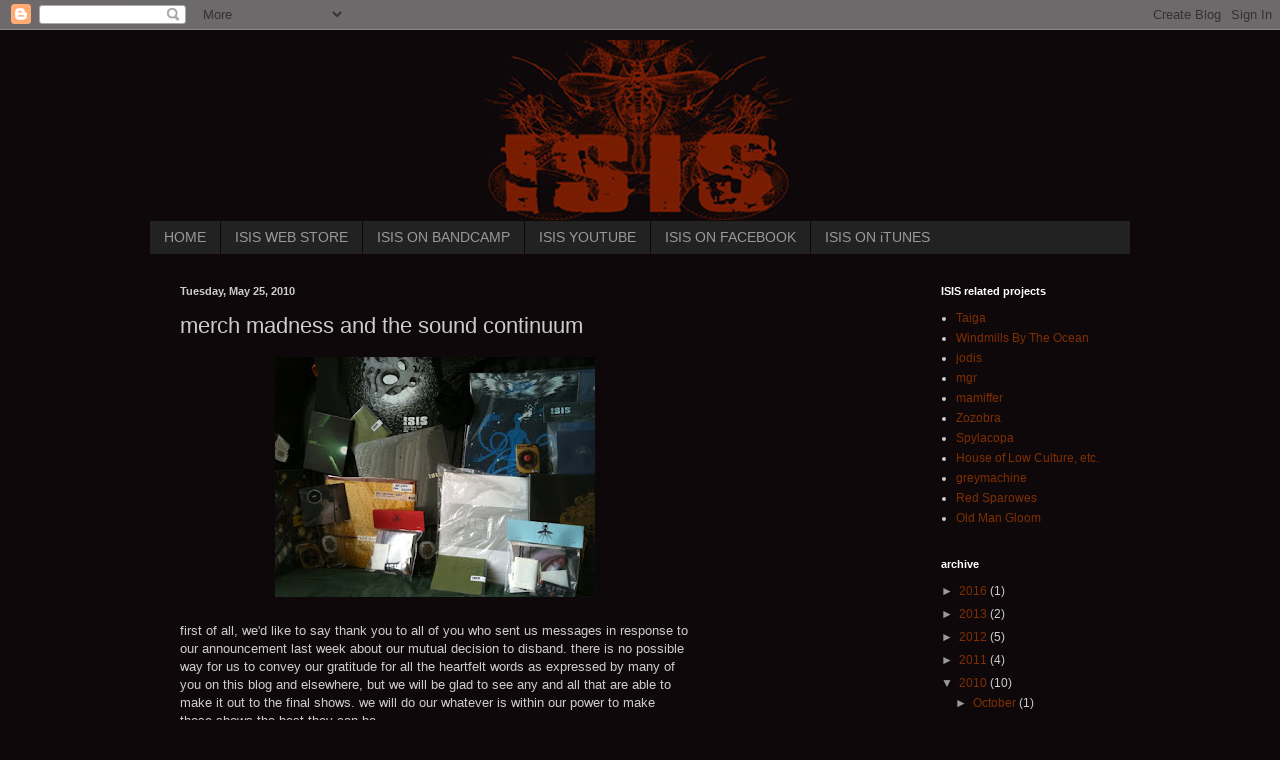

--- FILE ---
content_type: text/html; charset=UTF-8
request_url: http://www.isistheband.com/2010/05/merch-madness-and-sound-continuum.html?showComment=1513850304654
body_size: 67596
content:
<!DOCTYPE html>
<html class='v2' dir='ltr' lang='en'>
<head>
<link href='https://www.blogger.com/static/v1/widgets/335934321-css_bundle_v2.css' rel='stylesheet' type='text/css'/>
<meta content='width=1100' name='viewport'/>
<meta content='text/html; charset=UTF-8' http-equiv='Content-Type'/>
<meta content='blogger' name='generator'/>
<link href='http://www.isistheband.com/favicon.ico' rel='icon' type='image/x-icon'/>
<link href='http://www.isistheband.com/2010/05/merch-madness-and-sound-continuum.html' rel='canonical'/>
<link rel="alternate" type="application/atom+xml" title="ISIS - Atom" href="http://www.isistheband.com/feeds/posts/default" />
<link rel="alternate" type="application/rss+xml" title="ISIS - RSS" href="http://www.isistheband.com/feeds/posts/default?alt=rss" />
<link rel="service.post" type="application/atom+xml" title="ISIS - Atom" href="https://www.blogger.com/feeds/7589061398997344037/posts/default" />

<link rel="alternate" type="application/atom+xml" title="ISIS - Atom" href="http://www.isistheband.com/feeds/4892227826459282402/comments/default" />
<!--Can't find substitution for tag [blog.ieCssRetrofitLinks]-->
<link href='https://blogger.googleusercontent.com/img/b/R29vZ2xl/AVvXsEgeuxhqw3qPbR_C64BSXNWFbsshEoaUwL2y3o4FcmqhzKfgclMvjpe4rpQvuHoT-NFeCR-pdlazc1h836yvt6TK1wiEFHbExIKGKp91SbxJvWuMJqYHv9X-E4nlNlitKAB8IpYEFoOc-7Q/s320/ISIS_merch_photo.jpg' rel='image_src'/>
<meta content='http://www.isistheband.com/2010/05/merch-madness-and-sound-continuum.html' property='og:url'/>
<meta content='merch madness and the sound continuum' property='og:title'/>
<meta content=' first of all, we&#39;d like to say thank you to all of you who sent us messages in response to our announcement last week about our mutual deci...' property='og:description'/>
<meta content='https://blogger.googleusercontent.com/img/b/R29vZ2xl/AVvXsEgeuxhqw3qPbR_C64BSXNWFbsshEoaUwL2y3o4FcmqhzKfgclMvjpe4rpQvuHoT-NFeCR-pdlazc1h836yvt6TK1wiEFHbExIKGKp91SbxJvWuMJqYHv9X-E4nlNlitKAB8IpYEFoOc-7Q/w1200-h630-p-k-no-nu/ISIS_merch_photo.jpg' property='og:image'/>
<title>ISIS: merch madness and the sound continuum</title>
<style id='page-skin-1' type='text/css'><!--
/*
-----------------------------------------------
Blogger Template Style
Name:     Simple
Designer: Blogger
URL:      www.blogger.com
----------------------------------------------- */
/* Content
----------------------------------------------- */
body {
font: normal normal 12px Arial, Tahoma, Helvetica, FreeSans, sans-serif;
color: #cccccc;
background: #0e080a none repeat scroll top left;
padding: 0 40px 40px 40px;
}
html body .region-inner {
min-width: 0;
max-width: 100%;
width: auto;
}
h2 {
font-size: 22px;
}
a:link {
text-decoration:none;
color: #7f2f03;
}
a:visited {
text-decoration:none;
color: #7f2f03;
}
a:hover {
text-decoration:underline;
color: #cc6600;
}
.body-fauxcolumn-outer .fauxcolumn-inner {
background: transparent none repeat scroll top left;
_background-image: none;
}
.body-fauxcolumn-outer .cap-top {
position: absolute;
z-index: 1;
height: 400px;
width: 100%;
}
.body-fauxcolumn-outer .cap-top .cap-left {
width: 100%;
background: transparent none repeat-x scroll top left;
_background-image: none;
}
.content-outer {
-moz-box-shadow: 0 0 40px rgba(0, 0, 0, .15);
-webkit-box-shadow: 0 0 5px rgba(0, 0, 0, .15);
-goog-ms-box-shadow: 0 0 10px #333333;
box-shadow: 0 0 40px rgba(0, 0, 0, .15);
margin-bottom: 1px;
}
.content-inner {
padding: 10px 10px;
}
.content-inner {
background-color: #0e080a;
}
/* Header
----------------------------------------------- */
.header-outer {
background: #0e080a none repeat-x scroll 0 -400px;
_background-image: none;
}
.Header h1 {
font: normal normal 60px Arial, Tahoma, Helvetica, FreeSans, sans-serif;
color: #ffffff;
text-shadow: -1px -1px 1px rgba(0, 0, 0, .2);
}
.Header h1 a {
color: #ffffff;
}
.Header .description {
font-size: 140%;
color: #aaaaaa;
}
.header-inner .Header .titlewrapper {
padding: 22px 30px;
}
.header-inner .Header .descriptionwrapper {
padding: 0 30px;
}
/* Tabs
----------------------------------------------- */
.tabs-inner .section:first-child {
border-top: 1px solid #0e080a;
}
.tabs-inner .section:first-child ul {
margin-top: -1px;
border-top: 1px solid #0e080a;
border-left: 0 solid #0e080a;
border-right: 0 solid #0e080a;
}
.tabs-inner .widget ul {
background: #222222 none repeat-x scroll 0 -800px;
_background-image: none;
border-bottom: 1px solid #0e080a;
margin-top: 0;
margin-left: -30px;
margin-right: -30px;
}
.tabs-inner .widget li a {
display: inline-block;
padding: .6em 1em;
font: normal normal 14px Arial, Tahoma, Helvetica, FreeSans, sans-serif;
color: #999999;
border-left: 1px solid #0e080a;
border-right: 0 solid #0e080a;
}
.tabs-inner .widget li:first-child a {
border-left: none;
}
.tabs-inner .widget li.selected a, .tabs-inner .widget li a:hover {
color: #ffffff;
background-color: #000000;
text-decoration: none;
}
/* Columns
----------------------------------------------- */
.main-outer {
border-top: 0 solid #0e080a;
}
.fauxcolumn-left-outer .fauxcolumn-inner {
border-right: 1px solid #0e080a;
}
.fauxcolumn-right-outer .fauxcolumn-inner {
border-left: 1px solid #0e080a;
}
/* Headings
----------------------------------------------- */
div.widget > h2,
div.widget h2.title {
margin: 0 0 1em 0;
font: normal bold 11px Arial, Tahoma, Helvetica, FreeSans, sans-serif;
color: #ffffff;
}
/* Widgets
----------------------------------------------- */
.widget .zippy {
color: #999999;
text-shadow: 2px 2px 1px rgba(0, 0, 0, .1);
}
.widget .popular-posts ul {
list-style: none;
}
/* Posts
----------------------------------------------- */
h2.date-header {
font: normal bold 11px Arial, Tahoma, Helvetica, FreeSans, sans-serif;
}
.date-header span {
background-color: transparent;
color: #cccccc;
padding: inherit;
letter-spacing: inherit;
margin: inherit;
}
.main-inner {
padding-top: 30px;
padding-bottom: 30px;
}
.main-inner .column-center-inner {
padding: 0 15px;
}
.main-inner .column-center-inner .section {
margin: 0 15px;
}
.post {
margin: 0 0 25px 0;
}
h3.post-title, .comments h4 {
font: normal normal 22px Arial, Tahoma, Helvetica, FreeSans, sans-serif;
margin: .75em 0 0;
}
.post-body {
font-size: 110%;
line-height: 1.4;
position: relative;
}
.post-body img, .post-body .tr-caption-container, .Profile img, .Image img,
.BlogList .item-thumbnail img {
padding: 0;
background: #0e080a;
border: 1px solid #0e080a;
-moz-box-shadow: 1px 1px 5px rgba(0, 0, 0, .1);
-webkit-box-shadow: 1px 1px 5px rgba(0, 0, 0, .1);
box-shadow: 1px 1px 5px rgba(0, 0, 0, .1);
}
.post-body img, .post-body .tr-caption-container {
padding: 1px;
}
.post-body .tr-caption-container {
color: #cccccc;
}
.post-body .tr-caption-container img {
padding: 0;
background: transparent;
border: none;
-moz-box-shadow: 0 0 0 rgba(0, 0, 0, .1);
-webkit-box-shadow: 0 0 0 rgba(0, 0, 0, .1);
box-shadow: 0 0 0 rgba(0, 0, 0, .1);
}
.post-header {
margin: 0 0 1.5em;
line-height: 1.6;
font-size: 90%;
}
.post-footer {
margin: 20px -2px 0;
padding: 5px 10px;
color: #888888;
background-color: #303030;
border-bottom: 1px solid #444444;
line-height: 1.6;
font-size: 90%;
}
#comments .comment-author {
padding-top: 1.5em;
border-top: 1px solid #0e080a;
background-position: 0 1.5em;
}
#comments .comment-author:first-child {
padding-top: 0;
border-top: none;
}
.avatar-image-container {
margin: .2em 0 0;
}
#comments .avatar-image-container img {
border: 1px solid #0e080a;
}
/* Comments
----------------------------------------------- */
.comments .comments-content .icon.blog-author {
background-repeat: no-repeat;
background-image: url([data-uri]);
}
.comments .comments-content .loadmore a {
border-top: 1px solid #999999;
border-bottom: 1px solid #999999;
}
.comments .comment-thread.inline-thread {
background-color: #303030;
}
.comments .continue {
border-top: 2px solid #999999;
}
/* Accents
---------------------------------------------- */
.section-columns td.columns-cell {
border-left: 1px solid #0e080a;
}
.blog-pager {
background: transparent none no-repeat scroll top center;
}
.blog-pager-older-link, .home-link,
.blog-pager-newer-link {
background-color: #0e080a;
padding: 5px;
}
.footer-outer {
border-top: 0 dashed #bbbbbb;
}
/* Mobile
----------------------------------------------- */
body.mobile  {
background-size: auto;
}
.mobile .body-fauxcolumn-outer {
background: transparent none repeat scroll top left;
}
.mobile .body-fauxcolumn-outer .cap-top {
background-size: 100% auto;
}
.mobile .content-outer {
-webkit-box-shadow: 0 0 3px rgba(0, 0, 0, .15);
box-shadow: 0 0 3px rgba(0, 0, 0, .15);
}
.mobile .tabs-inner .widget ul {
margin-left: 0;
margin-right: 0;
}
.mobile .post {
margin: 0;
}
.mobile .main-inner .column-center-inner .section {
margin: 0;
}
.mobile .date-header span {
padding: 0.1em 10px;
margin: 0 -10px;
}
.mobile h3.post-title {
margin: 0;
}
.mobile .blog-pager {
background: transparent none no-repeat scroll top center;
}
.mobile .footer-outer {
border-top: none;
}
.mobile .main-inner, .mobile .footer-inner {
background-color: #0e080a;
}
.mobile-index-contents {
color: #cccccc;
}
.mobile-link-button {
background-color: #7f2f03;
}
.mobile-link-button a:link, .mobile-link-button a:visited {
color: #ffffff;
}
.mobile .tabs-inner .section:first-child {
border-top: none;
}
.mobile .tabs-inner .PageList .widget-content {
background-color: #000000;
color: #ffffff;
border-top: 1px solid #0e080a;
border-bottom: 1px solid #0e080a;
}
.mobile .tabs-inner .PageList .widget-content .pagelist-arrow {
border-left: 1px solid #0e080a;
}

--></style>
<style id='template-skin-1' type='text/css'><!--
body {
min-width: 1000px;
}
.content-outer, .content-fauxcolumn-outer, .region-inner {
min-width: 1000px;
max-width: 1000px;
_width: 1000px;
}
.main-inner .columns {
padding-left: 0;
padding-right: 410px;
}
.main-inner .fauxcolumn-center-outer {
left: 0;
right: 410px;
/* IE6 does not respect left and right together */
_width: expression(this.parentNode.offsetWidth -
parseInt("0") -
parseInt("410px") + 'px');
}
.main-inner .fauxcolumn-left-outer {
width: 0;
}
.main-inner .fauxcolumn-right-outer {
width: 410px;
}
.main-inner .column-left-outer {
width: 0;
right: 100%;
margin-left: -0;
}
.main-inner .column-right-outer {
width: 410px;
margin-right: -410px;
}
#layout {
min-width: 0;
}
#layout .content-outer {
min-width: 0;
width: 800px;
}
#layout .region-inner {
min-width: 0;
width: auto;
}
body#layout div.add_widget {
padding: 8px;
}
body#layout div.add_widget a {
margin-left: 32px;
}
--></style>
<link href='https://www.blogger.com/dyn-css/authorization.css?targetBlogID=7589061398997344037&amp;zx=a9c63ea3-efd7-4888-808d-cf4a9a06d391' media='none' onload='if(media!=&#39;all&#39;)media=&#39;all&#39;' rel='stylesheet'/><noscript><link href='https://www.blogger.com/dyn-css/authorization.css?targetBlogID=7589061398997344037&amp;zx=a9c63ea3-efd7-4888-808d-cf4a9a06d391' rel='stylesheet'/></noscript>
<meta name='google-adsense-platform-account' content='ca-host-pub-1556223355139109'/>
<meta name='google-adsense-platform-domain' content='blogspot.com'/>

</head>
<body class='loading variant-dark'>
<div class='navbar section' id='navbar' name='Navbar'><div class='widget Navbar' data-version='1' id='Navbar1'><script type="text/javascript">
    function setAttributeOnload(object, attribute, val) {
      if(window.addEventListener) {
        window.addEventListener('load',
          function(){ object[attribute] = val; }, false);
      } else {
        window.attachEvent('onload', function(){ object[attribute] = val; });
      }
    }
  </script>
<div id="navbar-iframe-container"></div>
<script type="text/javascript" src="https://apis.google.com/js/platform.js"></script>
<script type="text/javascript">
      gapi.load("gapi.iframes:gapi.iframes.style.bubble", function() {
        if (gapi.iframes && gapi.iframes.getContext) {
          gapi.iframes.getContext().openChild({
              url: 'https://www.blogger.com/navbar/7589061398997344037?po\x3d4892227826459282402\x26origin\x3dhttp://www.isistheband.com',
              where: document.getElementById("navbar-iframe-container"),
              id: "navbar-iframe"
          });
        }
      });
    </script><script type="text/javascript">
(function() {
var script = document.createElement('script');
script.type = 'text/javascript';
script.src = '//pagead2.googlesyndication.com/pagead/js/google_top_exp.js';
var head = document.getElementsByTagName('head')[0];
if (head) {
head.appendChild(script);
}})();
</script>
</div></div>
<div class='body-fauxcolumns'>
<div class='fauxcolumn-outer body-fauxcolumn-outer'>
<div class='cap-top'>
<div class='cap-left'></div>
<div class='cap-right'></div>
</div>
<div class='fauxborder-left'>
<div class='fauxborder-right'></div>
<div class='fauxcolumn-inner'>
</div>
</div>
<div class='cap-bottom'>
<div class='cap-left'></div>
<div class='cap-right'></div>
</div>
</div>
</div>
<div class='content'>
<div class='content-fauxcolumns'>
<div class='fauxcolumn-outer content-fauxcolumn-outer'>
<div class='cap-top'>
<div class='cap-left'></div>
<div class='cap-right'></div>
</div>
<div class='fauxborder-left'>
<div class='fauxborder-right'></div>
<div class='fauxcolumn-inner'>
</div>
</div>
<div class='cap-bottom'>
<div class='cap-left'></div>
<div class='cap-right'></div>
</div>
</div>
</div>
<div class='content-outer'>
<div class='content-cap-top cap-top'>
<div class='cap-left'></div>
<div class='cap-right'></div>
</div>
<div class='fauxborder-left content-fauxborder-left'>
<div class='fauxborder-right content-fauxborder-right'></div>
<div class='content-inner'>
<header>
<div class='header-outer'>
<div class='header-cap-top cap-top'>
<div class='cap-left'></div>
<div class='cap-right'></div>
</div>
<div class='fauxborder-left header-fauxborder-left'>
<div class='fauxborder-right header-fauxborder-right'></div>
<div class='region-inner header-inner'>
<div class='header section' id='header' name='Header'><div class='widget Header' data-version='1' id='Header1'>
<div id='header-inner'>
<a href='http://www.isistheband.com/' style='display: block'>
<img alt='ISIS' height='180px; ' id='Header1_headerimg' src='https://blogger.googleusercontent.com/img/b/R29vZ2xl/AVvXsEjfSr1ddLzuOnpiUnxtu0MHCr37dsnlQlyMR3KxGVsNaNLBSSbfsxaj5D0p3kcsDEzQR9qtOQeBxvuC1Vl0yxzCfsd8wWtQfLrH1B8RXFPH7ysz7X0nn2UiP5Oo_fRF2vKtlOuTerqlJNs/s1600/SELDOn-BANDCAMP-BANNER.jpg' style='display: block' width='975px; '/>
</a>
</div>
</div></div>
</div>
</div>
<div class='header-cap-bottom cap-bottom'>
<div class='cap-left'></div>
<div class='cap-right'></div>
</div>
</div>
</header>
<div class='tabs-outer'>
<div class='tabs-cap-top cap-top'>
<div class='cap-left'></div>
<div class='cap-right'></div>
</div>
<div class='fauxborder-left tabs-fauxborder-left'>
<div class='fauxborder-right tabs-fauxborder-right'></div>
<div class='region-inner tabs-inner'>
<div class='tabs section' id='crosscol' name='Cross-Column'><div class='widget PageList' data-version='1' id='PageList1'>
<h2>Pages</h2>
<div class='widget-content'>
<ul>
<li>
<a href='http://www.isistheband.com/'>HOME</a>
</li>
<li>
<a href='http://isis.merchtable.com'>ISIS WEB STORE</a>
</li>
<li>
<a href='http://isistheband.bandcamp.com'>ISIS ON BANDCAMP</a>
</li>
<li>
<a href='http://www.youtube.com/ClearingTheEye'>ISIS YOUTUBE</a>
</li>
<li>
<a href='http://www.facebook.com/pages/ISIS/158503560864483'>ISIS ON FACEBOOK</a>
</li>
<li>
<a href='http://itunes.apple.com/us/artist/isis/id407685008'>ISIS ON iTUNES</a>
</li>
</ul>
<div class='clear'></div>
</div>
</div></div>
<div class='tabs no-items section' id='crosscol-overflow' name='Cross-Column 2'></div>
</div>
</div>
<div class='tabs-cap-bottom cap-bottom'>
<div class='cap-left'></div>
<div class='cap-right'></div>
</div>
</div>
<div class='main-outer'>
<div class='main-cap-top cap-top'>
<div class='cap-left'></div>
<div class='cap-right'></div>
</div>
<div class='fauxborder-left main-fauxborder-left'>
<div class='fauxborder-right main-fauxborder-right'></div>
<div class='region-inner main-inner'>
<div class='columns fauxcolumns'>
<div class='fauxcolumn-outer fauxcolumn-center-outer'>
<div class='cap-top'>
<div class='cap-left'></div>
<div class='cap-right'></div>
</div>
<div class='fauxborder-left'>
<div class='fauxborder-right'></div>
<div class='fauxcolumn-inner'>
</div>
</div>
<div class='cap-bottom'>
<div class='cap-left'></div>
<div class='cap-right'></div>
</div>
</div>
<div class='fauxcolumn-outer fauxcolumn-left-outer'>
<div class='cap-top'>
<div class='cap-left'></div>
<div class='cap-right'></div>
</div>
<div class='fauxborder-left'>
<div class='fauxborder-right'></div>
<div class='fauxcolumn-inner'>
</div>
</div>
<div class='cap-bottom'>
<div class='cap-left'></div>
<div class='cap-right'></div>
</div>
</div>
<div class='fauxcolumn-outer fauxcolumn-right-outer'>
<div class='cap-top'>
<div class='cap-left'></div>
<div class='cap-right'></div>
</div>
<div class='fauxborder-left'>
<div class='fauxborder-right'></div>
<div class='fauxcolumn-inner'>
</div>
</div>
<div class='cap-bottom'>
<div class='cap-left'></div>
<div class='cap-right'></div>
</div>
</div>
<!-- corrects IE6 width calculation -->
<div class='columns-inner'>
<div class='column-center-outer'>
<div class='column-center-inner'>
<div class='main section' id='main' name='Main'><div class='widget Blog' data-version='1' id='Blog1'>
<div class='blog-posts hfeed'>

          <div class="date-outer">
        
<h2 class='date-header'><span>Tuesday, May 25, 2010</span></h2>

          <div class="date-posts">
        
<div class='post-outer'>
<div class='post hentry uncustomized-post-template' itemprop='blogPost' itemscope='itemscope' itemtype='http://schema.org/BlogPosting'>
<meta content='https://blogger.googleusercontent.com/img/b/R29vZ2xl/AVvXsEgeuxhqw3qPbR_C64BSXNWFbsshEoaUwL2y3o4FcmqhzKfgclMvjpe4rpQvuHoT-NFeCR-pdlazc1h836yvt6TK1wiEFHbExIKGKp91SbxJvWuMJqYHv9X-E4nlNlitKAB8IpYEFoOc-7Q/s320/ISIS_merch_photo.jpg' itemprop='image_url'/>
<meta content='7589061398997344037' itemprop='blogId'/>
<meta content='4892227826459282402' itemprop='postId'/>
<a name='4892227826459282402'></a>
<h3 class='post-title entry-title' itemprop='name'>
merch madness and the sound continuum
</h3>
<div class='post-header'>
<div class='post-header-line-1'></div>
</div>
<div class='post-body entry-content' id='post-body-4892227826459282402' itemprop='description articleBody'>
<div class="separator" style="clear: both; text-align: center;"><a href="https://blogger.googleusercontent.com/img/b/R29vZ2xl/AVvXsEgeuxhqw3qPbR_C64BSXNWFbsshEoaUwL2y3o4FcmqhzKfgclMvjpe4rpQvuHoT-NFeCR-pdlazc1h836yvt6TK1wiEFHbExIKGKp91SbxJvWuMJqYHv9X-E4nlNlitKAB8IpYEFoOc-7Q/s1600/ISIS_merch_photo.jpg" imageanchor="1" style="margin-left: 1em; margin-right: 1em;"><img border="0" height="240" src="https://blogger.googleusercontent.com/img/b/R29vZ2xl/AVvXsEgeuxhqw3qPbR_C64BSXNWFbsshEoaUwL2y3o4FcmqhzKfgclMvjpe4rpQvuHoT-NFeCR-pdlazc1h836yvt6TK1wiEFHbExIKGKp91SbxJvWuMJqYHv9X-E4nlNlitKAB8IpYEFoOc-7Q/s320/ISIS_merch_photo.jpg" width="320" /></a></div><br />
<span class="Apple-style-span" style="font-family: Helvetica;">first of all, we'd like to say thank you to all of you who sent us messages in response to our announcement last week about our mutual decision to disband. there is no possible way for us to convey our gratitude for all the heartfelt words as expressed by many of you on this blog and elsewhere, but we will be glad to see any and all that are able to make it out to the final shows. we will do our whatever is within our power to make those shows the best they can be.</span><br />
<div><br />
</div><div>speaking of the final shows, we've rounded up every last scrap of isis related material we could find along with a host of newly produced goods in preparation for this last tour, and will be bringing it all with us on the road. these items include but are not limited to: the brand new isis/melvins split 12" (with 2 of the last ever isis songs), the "live V" 2xLP/CD (of the vinyl we'll have both the regular and <a href="http://www.iwilldestroyyou.com/">tom neely</a> versions of the cover) , a final repress of the "wavering radiant" 2xLP (on white vinyl ltd to 250 for all you record nerds out there), out of print versions of the "oceanic", "celestial", "panopticon", and "in the absence of truth" 2xLPs (including colored vinyl), the final copies of the "oceanic remix" and "shades of the swarm" vinyl box sets, the japanese CD re-issues of 4 of our albums (re-mastered and including bonus tracks), new t-shirt designs by a few different people including tom neely and aaron horkey, lighters, belt buckles, glasses, and a whole bunch of CDs and LPs by our various related projects (see more on that below). we've also put together some special packages to give away at random to those that come out as an extra thanks for the show of support. in the words of the immortal melvins: "bring your pennies". for those of you unable to make it to the shows some of these items such as the "live V" 2xLP, the new shirt designs, and the isis/melvins split 12" will be available post-tour via the <a href="http://www.bluecollardistro.com/isis/categories.php?cPath=243">isis webstore</a>, <a href="http://vacationvinyl.com/">vacation vinyl</a> in los angeles, etc.&nbsp;</div><div><br />
</div><div>on another semi-related topic, many of you inquired about our various other musical projects and plans post-isis, so below is a list of resources related to that topic for those of you that are interested (click on the names of the various entities to visit their respective sites). there are a couple pages with general info on the activities of <a href="http://twitter.com/aaronharris23">aaron harris</a>, <a href="http://mgrsounds.blogspot.com/">mike gallagher</a> and <a href="http://www.aaronbturner.blogspot.com/">aaron turner</a> including, but not limited to their various musical activities. here also is a partial list of bands and projects in which some of us are current (or at least recent) participants: aaron harris - <a href="http://www.myspace.com/zozobra505">zozobra</a> / clifford meyer - <a href="http://www.redsparowes.com/">red sparowes</a>, <a href="http://www.conspiracyrecords.com/store/store_detail.php?id=7274">taiga</a>, <a href="http://www.myspace.com/windmillsbytheocean">windmills by the ocean</a> /&nbsp;jeff caxide - <a href="http://www.myspace.com/spylacopa">spylacopa</a>, crone (site link and news forthcoming) / mike gallagher - <a href="http://mgrsounds.com/">mgr</a> /&nbsp;aaron turner - <a href="http://www.myspace.com/mamiffer">mamiffer</a>, <a href="http://www.plotkinworks.com/currentactions/index.html">jodis</a>, <a href="http://www.myspace.com/officialgreymachine">greymachine</a>, <a href="http://en.wikipedia.org/wiki/House_of_Low_Culture">house of low culture</a>, <a href="http://www.hydrahead.com/">hydra head records</a>, <a href="http://www.vacationvinyl.com/">vacation vinyl</a>, <a href="http://www.southernlord.com/band_TWI.php">twilight</a>. here also are some additional bands in which we have been members of or collaborators in the past: <a href="http://www.myspace.com/cablerock">cable</a>, <a href="http://www.myspace.com/thegersch">the gersch</a>, loga, <a href="http://www.myspace.com/oldmangloom">old man gloom</a>, <a href="http://en.wikipedia.org/wiki/Lotus_Eaters_(band)">lotus eaters</a>, <a href="http://www.hydrahead.org/hh/dvsite/">drawing voices</a>, etc. there will also be new projects by various members of the band in the not too distant future which we will attempt to track through this blog as well as our own various outlets.&nbsp;</div><div><br />
</div><div>thanks once again to you all - we hope to see you soon.</div>
<div style='clear: both;'></div>
</div>
<div class='post-footer'>
<div class='post-footer-line post-footer-line-1'>
<span class='post-author vcard'>
Posted by
<span class='fn' itemprop='author' itemscope='itemscope' itemtype='http://schema.org/Person'>
<meta content='https://www.blogger.com/profile/12068337279623516853' itemprop='url'/>
<a class='g-profile' href='https://www.blogger.com/profile/12068337279623516853' rel='author' title='author profile'>
<span itemprop='name'>ISIS</span>
</a>
</span>
</span>
<span class='post-timestamp'>
at
<meta content='http://www.isistheband.com/2010/05/merch-madness-and-sound-continuum.html' itemprop='url'/>
<a class='timestamp-link' href='http://www.isistheband.com/2010/05/merch-madness-and-sound-continuum.html' rel='bookmark' title='permanent link'><abbr class='published' itemprop='datePublished' title='2010-05-25T18:15:00-07:00'>6:15&#8239;PM</abbr></a>
</span>
<span class='post-comment-link'>
</span>
<span class='post-icons'>
<span class='item-action'>
<a href='https://www.blogger.com/email-post/7589061398997344037/4892227826459282402' title='Email Post'>
<img alt='' class='icon-action' height='13' src='https://resources.blogblog.com/img/icon18_email.gif' width='18'/>
</a>
</span>
<span class='item-control blog-admin pid-1436535524'>
<a href='https://www.blogger.com/post-edit.g?blogID=7589061398997344037&postID=4892227826459282402&from=pencil' title='Edit Post'>
<img alt='' class='icon-action' height='18' src='https://resources.blogblog.com/img/icon18_edit_allbkg.gif' width='18'/>
</a>
</span>
</span>
<div class='post-share-buttons goog-inline-block'>
</div>
</div>
<div class='post-footer-line post-footer-line-2'>
<span class='post-labels'>
</span>
</div>
<div class='post-footer-line post-footer-line-3'>
<span class='post-location'>
</span>
</div>
</div>
</div>
<div class='comments' id='comments'>
<a name='comments'></a>
<h4>142 comments:</h4>
<div class='comments-content'>
<script async='async' src='' type='text/javascript'></script>
<script type='text/javascript'>
    (function() {
      var items = null;
      var msgs = null;
      var config = {};

// <![CDATA[
      var cursor = null;
      if (items && items.length > 0) {
        cursor = parseInt(items[items.length - 1].timestamp) + 1;
      }

      var bodyFromEntry = function(entry) {
        var text = (entry &&
                    ((entry.content && entry.content.$t) ||
                     (entry.summary && entry.summary.$t))) ||
            '';
        if (entry && entry.gd$extendedProperty) {
          for (var k in entry.gd$extendedProperty) {
            if (entry.gd$extendedProperty[k].name == 'blogger.contentRemoved') {
              return '<span class="deleted-comment">' + text + '</span>';
            }
          }
        }
        return text;
      }

      var parse = function(data) {
        cursor = null;
        var comments = [];
        if (data && data.feed && data.feed.entry) {
          for (var i = 0, entry; entry = data.feed.entry[i]; i++) {
            var comment = {};
            // comment ID, parsed out of the original id format
            var id = /blog-(\d+).post-(\d+)/.exec(entry.id.$t);
            comment.id = id ? id[2] : null;
            comment.body = bodyFromEntry(entry);
            comment.timestamp = Date.parse(entry.published.$t) + '';
            if (entry.author && entry.author.constructor === Array) {
              var auth = entry.author[0];
              if (auth) {
                comment.author = {
                  name: (auth.name ? auth.name.$t : undefined),
                  profileUrl: (auth.uri ? auth.uri.$t : undefined),
                  avatarUrl: (auth.gd$image ? auth.gd$image.src : undefined)
                };
              }
            }
            if (entry.link) {
              if (entry.link[2]) {
                comment.link = comment.permalink = entry.link[2].href;
              }
              if (entry.link[3]) {
                var pid = /.*comments\/default\/(\d+)\?.*/.exec(entry.link[3].href);
                if (pid && pid[1]) {
                  comment.parentId = pid[1];
                }
              }
            }
            comment.deleteclass = 'item-control blog-admin';
            if (entry.gd$extendedProperty) {
              for (var k in entry.gd$extendedProperty) {
                if (entry.gd$extendedProperty[k].name == 'blogger.itemClass') {
                  comment.deleteclass += ' ' + entry.gd$extendedProperty[k].value;
                } else if (entry.gd$extendedProperty[k].name == 'blogger.displayTime') {
                  comment.displayTime = entry.gd$extendedProperty[k].value;
                }
              }
            }
            comments.push(comment);
          }
        }
        return comments;
      };

      var paginator = function(callback) {
        if (hasMore()) {
          var url = config.feed + '?alt=json&v=2&orderby=published&reverse=false&max-results=50';
          if (cursor) {
            url += '&published-min=' + new Date(cursor).toISOString();
          }
          window.bloggercomments = function(data) {
            var parsed = parse(data);
            cursor = parsed.length < 50 ? null
                : parseInt(parsed[parsed.length - 1].timestamp) + 1
            callback(parsed);
            window.bloggercomments = null;
          }
          url += '&callback=bloggercomments';
          var script = document.createElement('script');
          script.type = 'text/javascript';
          script.src = url;
          document.getElementsByTagName('head')[0].appendChild(script);
        }
      };
      var hasMore = function() {
        return !!cursor;
      };
      var getMeta = function(key, comment) {
        if ('iswriter' == key) {
          var matches = !!comment.author
              && comment.author.name == config.authorName
              && comment.author.profileUrl == config.authorUrl;
          return matches ? 'true' : '';
        } else if ('deletelink' == key) {
          return config.baseUri + '/comment/delete/'
               + config.blogId + '/' + comment.id;
        } else if ('deleteclass' == key) {
          return comment.deleteclass;
        }
        return '';
      };

      var replybox = null;
      var replyUrlParts = null;
      var replyParent = undefined;

      var onReply = function(commentId, domId) {
        if (replybox == null) {
          // lazily cache replybox, and adjust to suit this style:
          replybox = document.getElementById('comment-editor');
          if (replybox != null) {
            replybox.height = '250px';
            replybox.style.display = 'block';
            replyUrlParts = replybox.src.split('#');
          }
        }
        if (replybox && (commentId !== replyParent)) {
          replybox.src = '';
          document.getElementById(domId).insertBefore(replybox, null);
          replybox.src = replyUrlParts[0]
              + (commentId ? '&parentID=' + commentId : '')
              + '#' + replyUrlParts[1];
          replyParent = commentId;
        }
      };

      var hash = (window.location.hash || '#').substring(1);
      var startThread, targetComment;
      if (/^comment-form_/.test(hash)) {
        startThread = hash.substring('comment-form_'.length);
      } else if (/^c[0-9]+$/.test(hash)) {
        targetComment = hash.substring(1);
      }

      // Configure commenting API:
      var configJso = {
        'maxDepth': config.maxThreadDepth
      };
      var provider = {
        'id': config.postId,
        'data': items,
        'loadNext': paginator,
        'hasMore': hasMore,
        'getMeta': getMeta,
        'onReply': onReply,
        'rendered': true,
        'initComment': targetComment,
        'initReplyThread': startThread,
        'config': configJso,
        'messages': msgs
      };

      var render = function() {
        if (window.goog && window.goog.comments) {
          var holder = document.getElementById('comment-holder');
          window.goog.comments.render(holder, provider);
        }
      };

      // render now, or queue to render when library loads:
      if (window.goog && window.goog.comments) {
        render();
      } else {
        window.goog = window.goog || {};
        window.goog.comments = window.goog.comments || {};
        window.goog.comments.loadQueue = window.goog.comments.loadQueue || [];
        window.goog.comments.loadQueue.push(render);
      }
    })();
// ]]>
  </script>
<div id='comment-holder'>
<div class="comment-thread toplevel-thread"><ol id="top-ra"><li class="comment" id="c8026826545167804231"><div class="avatar-image-container"><img src="//resources.blogblog.com/img/blank.gif" alt=""/></div><div class="comment-block"><div class="comment-header"><cite class="user">Anonymous</cite><span class="icon user "></span><span class="datetime secondary-text"><a rel="nofollow" href="http://www.isistheband.com/2010/05/merch-madness-and-sound-continuum.html?showComment=1274877220531#c8026826545167804231">May 26, 2010 at 5:33&#8239;AM</a></span></div><p class="comment-content">This comment has been removed by the author.</p><span class="comment-actions secondary-text"><a class="comment-reply" target="_self" data-comment-id="8026826545167804231">Reply</a><span class="item-control blog-admin blog-admin "><a target="_self" href="https://www.blogger.com/comment/delete/7589061398997344037/8026826545167804231">Delete</a></span></span></div><div class="comment-replies"><div id="c8026826545167804231-rt" class="comment-thread inline-thread hidden"><span class="thread-toggle thread-expanded"><span class="thread-arrow"></span><span class="thread-count"><a target="_self">Replies</a></span></span><ol id="c8026826545167804231-ra" class="thread-chrome thread-expanded"><div></div><div id="c8026826545167804231-continue" class="continue"><a class="comment-reply" target="_self" data-comment-id="8026826545167804231">Reply</a></div></ol></div></div><div class="comment-replybox-single" id="c8026826545167804231-ce"></div></li><li class="comment" id="c506056943031529642"><div class="avatar-image-container"><img src="//www.blogger.com/img/blogger_logo_round_35.png" alt=""/></div><div class="comment-block"><div class="comment-header"><cite class="user"><a href="https://www.blogger.com/profile/00239515312889686801" rel="nofollow">RR</a></cite><span class="icon user "></span><span class="datetime secondary-text"><a rel="nofollow" href="http://www.isistheband.com/2010/05/merch-madness-and-sound-continuum.html?showComment=1274883956277#c506056943031529642">May 26, 2010 at 7:25&#8239;AM</a></span></div><p class="comment-content">how many shades of the swarm box sets do you hace left? I&#39;d love to buy one, but I&#39;m from Chile and I think that I&#39;ll have to wait until the end of the tour.<br><br>and, will you record professionally audio/video from the shows? that would make for an excellent official bootleg program</p><span class="comment-actions secondary-text"><a class="comment-reply" target="_self" data-comment-id="506056943031529642">Reply</a><span class="item-control blog-admin blog-admin pid-553398194"><a target="_self" href="https://www.blogger.com/comment/delete/7589061398997344037/506056943031529642">Delete</a></span></span></div><div class="comment-replies"><div id="c506056943031529642-rt" class="comment-thread inline-thread"><span class="thread-toggle thread-expanded"><span class="thread-arrow"></span><span class="thread-count"><a target="_self">Replies</a></span></span><ol id="c506056943031529642-ra" class="thread-chrome thread-expanded"><div><li class="comment" id="c348221657604735422"><div class="avatar-image-container"><img src="//www.blogger.com/img/blogger_logo_round_35.png" alt=""/></div><div class="comment-block"><div class="comment-header"><cite class="user"><a href="https://www.blogger.com/profile/09845320244180263729" rel="nofollow">Unknown</a></cite><span class="icon user "></span><span class="datetime secondary-text"><a rel="nofollow" href="http://www.isistheband.com/2010/05/merch-madness-and-sound-continuum.html?showComment=1470919914868#c348221657604735422">August 11, 2016 at 5:51&#8239;AM</a></span></div><p class="comment-content"><a href="http://www.summerolympics2016rio.com/2016/07/closing-ceremony.html" rel="nofollow">watch olympics closing ceremony online</a> </p><span class="comment-actions secondary-text"><span class="item-control blog-admin blog-admin pid-635251334"><a target="_self" href="https://www.blogger.com/comment/delete/7589061398997344037/348221657604735422">Delete</a></span></span></div><div class="comment-replies"><div id="c348221657604735422-rt" class="comment-thread inline-thread hidden"><span class="thread-toggle thread-expanded"><span class="thread-arrow"></span><span class="thread-count"><a target="_self">Replies</a></span></span><ol id="c348221657604735422-ra" class="thread-chrome thread-expanded"><div></div><div id="c348221657604735422-continue" class="continue"><a class="comment-reply" target="_self" data-comment-id="348221657604735422">Reply</a></div></ol></div></div><div class="comment-replybox-single" id="c348221657604735422-ce"></div></li></div><div id="c506056943031529642-continue" class="continue"><a class="comment-reply" target="_self" data-comment-id="506056943031529642">Reply</a></div></ol></div></div><div class="comment-replybox-single" id="c506056943031529642-ce"></div></li><li class="comment" id="c5623839757179352114"><div class="avatar-image-container"><img src="//resources.blogblog.com/img/blank.gif" alt=""/></div><div class="comment-block"><div class="comment-header"><cite class="user">Anonymous</cite><span class="icon user "></span><span class="datetime secondary-text"><a rel="nofollow" href="http://www.isistheband.com/2010/05/merch-madness-and-sound-continuum.html?showComment=1274885678194#c5623839757179352114">May 26, 2010 at 7:54&#8239;AM</a></span></div><p class="comment-content">cant wait for show in eugene at wow hall,pennies will be brought</p><span class="comment-actions secondary-text"><a class="comment-reply" target="_self" data-comment-id="5623839757179352114">Reply</a><span class="item-control blog-admin blog-admin pid-1741944957"><a target="_self" href="https://www.blogger.com/comment/delete/7589061398997344037/5623839757179352114">Delete</a></span></span></div><div class="comment-replies"><div id="c5623839757179352114-rt" class="comment-thread inline-thread hidden"><span class="thread-toggle thread-expanded"><span class="thread-arrow"></span><span class="thread-count"><a target="_self">Replies</a></span></span><ol id="c5623839757179352114-ra" class="thread-chrome thread-expanded"><div></div><div id="c5623839757179352114-continue" class="continue"><a class="comment-reply" target="_self" data-comment-id="5623839757179352114">Reply</a></div></ol></div></div><div class="comment-replybox-single" id="c5623839757179352114-ce"></div></li><li class="comment" id="c3940664159700609016"><div class="avatar-image-container"><img src="//blogger.googleusercontent.com/img/b/R29vZ2xl/AVvXsEizHZwF-sEEpA_Irevy7dj5NXuHhzf9kR6PSNuyNRywnMdaaQq9fKAhuWo1huJmO-zXpT4nSiwvbWpVQA1yfh9grg1S0SbBWf1gvEyMNmu7Asc5OEv20ujUx42ZJi5KYQ/s45-c/fox_Mr_SparkleWbmp.jpg" alt=""/></div><div class="comment-block"><div class="comment-header"><cite class="user"><a href="https://www.blogger.com/profile/01619733801025082792" rel="nofollow">jhulud</a></cite><span class="icon user "></span><span class="datetime secondary-text"><a rel="nofollow" href="http://www.isistheband.com/2010/05/merch-madness-and-sound-continuum.html?showComment=1274894066933#c3940664159700609016">May 26, 2010 at 10:14&#8239;AM</a></span></div><p class="comment-content">I think I went broke just looking at the photo. Wish I could make it to one of the shows. Best of luck friends!</p><span class="comment-actions secondary-text"><a class="comment-reply" target="_self" data-comment-id="3940664159700609016">Reply</a><span class="item-control blog-admin blog-admin pid-1132988514"><a target="_self" href="https://www.blogger.com/comment/delete/7589061398997344037/3940664159700609016">Delete</a></span></span></div><div class="comment-replies"><div id="c3940664159700609016-rt" class="comment-thread inline-thread hidden"><span class="thread-toggle thread-expanded"><span class="thread-arrow"></span><span class="thread-count"><a target="_self">Replies</a></span></span><ol id="c3940664159700609016-ra" class="thread-chrome thread-expanded"><div></div><div id="c3940664159700609016-continue" class="continue"><a class="comment-reply" target="_self" data-comment-id="3940664159700609016">Reply</a></div></ol></div></div><div class="comment-replybox-single" id="c3940664159700609016-ce"></div></li><li class="comment" id="c8414020897343536078"><div class="avatar-image-container"><img src="//www.blogger.com/img/blogger_logo_round_35.png" alt=""/></div><div class="comment-block"><div class="comment-header"><cite class="user"><a href="https://www.blogger.com/profile/03254280353013200609" rel="nofollow">Unknown</a></cite><span class="icon user "></span><span class="datetime secondary-text"><a rel="nofollow" href="http://www.isistheband.com/2010/05/merch-madness-and-sound-continuum.html?showComment=1274894261021#c8414020897343536078">May 26, 2010 at 10:17&#8239;AM</a></span></div><p class="comment-content">holy moly. i will be bringing a lot of pennies.</p><span class="comment-actions secondary-text"><a class="comment-reply" target="_self" data-comment-id="8414020897343536078">Reply</a><span class="item-control blog-admin blog-admin pid-415620598"><a target="_self" href="https://www.blogger.com/comment/delete/7589061398997344037/8414020897343536078">Delete</a></span></span></div><div class="comment-replies"><div id="c8414020897343536078-rt" class="comment-thread inline-thread hidden"><span class="thread-toggle thread-expanded"><span class="thread-arrow"></span><span class="thread-count"><a target="_self">Replies</a></span></span><ol id="c8414020897343536078-ra" class="thread-chrome thread-expanded"><div></div><div id="c8414020897343536078-continue" class="continue"><a class="comment-reply" target="_self" data-comment-id="8414020897343536078">Reply</a></div></ol></div></div><div class="comment-replybox-single" id="c8414020897343536078-ce"></div></li><li class="comment" id="c868333672475505932"><div class="avatar-image-container"><img src="//blogger.googleusercontent.com/img/b/R29vZ2xl/AVvXsEiPBMbqacFiPSI8vhMHb_sRxCcvX9HDlyY7gUIV5cZruFbTcdH_BLkeIXjtjNXh2kkxcU-olbVXTAcuR7rSEmZNbiTmH8-qYcxlhcfeSpPrtcxX4nmwm771iCD3j1rQ6A/s45-c/n1023986045_30384005_7524148.jpg" alt=""/></div><div class="comment-block"><div class="comment-header"><cite class="user"><a href="https://www.blogger.com/profile/00842627424037179546" rel="nofollow">sgnl05</a></cite><span class="icon user "></span><span class="datetime secondary-text"><a rel="nofollow" href="http://www.isistheband.com/2010/05/merch-madness-and-sound-continuum.html?showComment=1274897101417#c868333672475505932">May 26, 2010 at 11:05&#8239;AM</a></span></div><p class="comment-content">oh well...there goes my budget for the month of June</p><span class="comment-actions secondary-text"><a class="comment-reply" target="_self" data-comment-id="868333672475505932">Reply</a><span class="item-control blog-admin blog-admin pid-518594082"><a target="_self" href="https://www.blogger.com/comment/delete/7589061398997344037/868333672475505932">Delete</a></span></span></div><div class="comment-replies"><div id="c868333672475505932-rt" class="comment-thread inline-thread hidden"><span class="thread-toggle thread-expanded"><span class="thread-arrow"></span><span class="thread-count"><a target="_self">Replies</a></span></span><ol id="c868333672475505932-ra" class="thread-chrome thread-expanded"><div></div><div id="c868333672475505932-continue" class="continue"><a class="comment-reply" target="_self" data-comment-id="868333672475505932">Reply</a></div></ol></div></div><div class="comment-replybox-single" id="c868333672475505932-ce"></div></li><li class="comment" id="c846881263543769721"><div class="avatar-image-container"><img src="//resources.blogblog.com/img/blank.gif" alt=""/></div><div class="comment-block"><div class="comment-header"><cite class="user">Anonymous</cite><span class="icon user "></span><span class="datetime secondary-text"><a rel="nofollow" href="http://www.isistheband.com/2010/05/merch-madness-and-sound-continuum.html?showComment=1274899995543#c846881263543769721">May 26, 2010 at 11:53&#8239;AM</a></span></div><p class="comment-content">oh gee thanks for not playing chicago dickheads! goddamnit guys!!!!</p><span class="comment-actions secondary-text"><a class="comment-reply" target="_self" data-comment-id="846881263543769721">Reply</a><span class="item-control blog-admin blog-admin pid-1741944957"><a target="_self" href="https://www.blogger.com/comment/delete/7589061398997344037/846881263543769721">Delete</a></span></span></div><div class="comment-replies"><div id="c846881263543769721-rt" class="comment-thread inline-thread hidden"><span class="thread-toggle thread-expanded"><span class="thread-arrow"></span><span class="thread-count"><a target="_self">Replies</a></span></span><ol id="c846881263543769721-ra" class="thread-chrome thread-expanded"><div></div><div id="c846881263543769721-continue" class="continue"><a class="comment-reply" target="_self" data-comment-id="846881263543769721">Reply</a></div></ol></div></div><div class="comment-replybox-single" id="c846881263543769721-ce"></div></li><li class="comment" id="c3984445706070472403"><div class="avatar-image-container"><img src="//4.bp.blogspot.com/_9rLwh1suIv0/SavRqR7VveI/AAAAAAAAAJM/4VDDvO_iZu8/S45-s35/Derek%2B3883.jpg" alt=""/></div><div class="comment-block"><div class="comment-header"><cite class="user"><a href="https://www.blogger.com/profile/17200757218537029750" rel="nofollow">Derek</a></cite><span class="icon user "></span><span class="datetime secondary-text"><a rel="nofollow" href="http://www.isistheband.com/2010/05/merch-madness-and-sound-continuum.html?showComment=1274907235900#c3984445706070472403">May 26, 2010 at 1:53&#8239;PM</a></span></div><p class="comment-content">Guess the kids can pay their own university tuition</p><span class="comment-actions secondary-text"><a class="comment-reply" target="_self" data-comment-id="3984445706070472403">Reply</a><span class="item-control blog-admin blog-admin pid-1099474197"><a target="_self" href="https://www.blogger.com/comment/delete/7589061398997344037/3984445706070472403">Delete</a></span></span></div><div class="comment-replies"><div id="c3984445706070472403-rt" class="comment-thread inline-thread hidden"><span class="thread-toggle thread-expanded"><span class="thread-arrow"></span><span class="thread-count"><a target="_self">Replies</a></span></span><ol id="c3984445706070472403-ra" class="thread-chrome thread-expanded"><div></div><div id="c3984445706070472403-continue" class="continue"><a class="comment-reply" target="_self" data-comment-id="3984445706070472403">Reply</a></div></ol></div></div><div class="comment-replybox-single" id="c3984445706070472403-ce"></div></li><li class="comment" id="c3783587918300801043"><div class="avatar-image-container"><img src="//www.blogger.com/img/blogger_logo_round_35.png" alt=""/></div><div class="comment-block"><div class="comment-header"><cite class="user"><a href="https://www.blogger.com/profile/03996445193106559667" rel="nofollow">jarofsap</a></cite><span class="icon user "></span><span class="datetime secondary-text"><a rel="nofollow" href="http://www.isistheband.com/2010/05/merch-madness-and-sound-continuum.html?showComment=1274909622561#c3783587918300801043">May 26, 2010 at 2:33&#8239;PM</a></span></div><p class="comment-content">i&#39;ll put aside as much cash as i can afford to lose. i need Oceanic on vinyl finally.<br><br>can&#39;t wait for the Montreal show.</p><span class="comment-actions secondary-text"><a class="comment-reply" target="_self" data-comment-id="3783587918300801043">Reply</a><span class="item-control blog-admin blog-admin pid-374404534"><a target="_self" href="https://www.blogger.com/comment/delete/7589061398997344037/3783587918300801043">Delete</a></span></span></div><div class="comment-replies"><div id="c3783587918300801043-rt" class="comment-thread inline-thread hidden"><span class="thread-toggle thread-expanded"><span class="thread-arrow"></span><span class="thread-count"><a target="_self">Replies</a></span></span><ol id="c3783587918300801043-ra" class="thread-chrome thread-expanded"><div></div><div id="c3783587918300801043-continue" class="continue"><a class="comment-reply" target="_self" data-comment-id="3783587918300801043">Reply</a></div></ol></div></div><div class="comment-replybox-single" id="c3783587918300801043-ce"></div></li><li class="comment" id="c1861721532618593777"><div class="avatar-image-container"><img src="//blogger.googleusercontent.com/img/b/R29vZ2xl/AVvXsEjHPIuR4Id7j23kZ7Q5BJ5Y1T7wzDQx-cbOJ18p5PiYxCIwPpyeaOtMxOOiuvjeXTAa_KW4Ubvb_ERFU2b90Yb_a5_zXXm-65kM3LTjgytYJtA4RFti4hLTfma_lNnGBw/s45-c/6a00cd97050ce24cd500e398abbb5d0001-500pi.jpg" alt=""/></div><div class="comment-block"><div class="comment-header"><cite class="user"><a href="https://www.blogger.com/profile/00284706486421706082" rel="nofollow">william</a></cite><span class="icon user "></span><span class="datetime secondary-text"><a rel="nofollow" href="http://www.isistheband.com/2010/05/merch-madness-and-sound-continuum.html?showComment=1274917679361#c1861721532618593777">May 26, 2010 at 4:47&#8239;PM</a></span></div><p class="comment-content">hoping you manage to bring lots of this into canada for your vancouver show.</p><span class="comment-actions secondary-text"><a class="comment-reply" target="_self" data-comment-id="1861721532618593777">Reply</a><span class="item-control blog-admin blog-admin pid-1939880399"><a target="_self" href="https://www.blogger.com/comment/delete/7589061398997344037/1861721532618593777">Delete</a></span></span></div><div class="comment-replies"><div id="c1861721532618593777-rt" class="comment-thread inline-thread hidden"><span class="thread-toggle thread-expanded"><span class="thread-arrow"></span><span class="thread-count"><a target="_self">Replies</a></span></span><ol id="c1861721532618593777-ra" class="thread-chrome thread-expanded"><div></div><div id="c1861721532618593777-continue" class="continue"><a class="comment-reply" target="_self" data-comment-id="1861721532618593777">Reply</a></div></ol></div></div><div class="comment-replybox-single" id="c1861721532618593777-ce"></div></li><li class="comment" id="c2705488082983982553"><div class="avatar-image-container"><img src="//www.blogger.com/img/blogger_logo_round_35.png" alt=""/></div><div class="comment-block"><div class="comment-header"><cite class="user"><a href="https://www.blogger.com/profile/04923018945559184804" rel="nofollow">Brett</a></cite><span class="icon user "></span><span class="datetime secondary-text"><a rel="nofollow" href="http://www.isistheband.com/2010/05/merch-madness-and-sound-continuum.html?showComment=1274920652884#c2705488082983982553">May 26, 2010 at 5:37&#8239;PM</a></span></div><p class="comment-content">See you in Eugene, Olympia, Vancouver &amp; Seattle; Hopefully my suitcase will fit all my merch.</p><span class="comment-actions secondary-text"><a class="comment-reply" target="_self" data-comment-id="2705488082983982553">Reply</a><span class="item-control blog-admin blog-admin pid-1297627852"><a target="_self" href="https://www.blogger.com/comment/delete/7589061398997344037/2705488082983982553">Delete</a></span></span></div><div class="comment-replies"><div id="c2705488082983982553-rt" class="comment-thread inline-thread hidden"><span class="thread-toggle thread-expanded"><span class="thread-arrow"></span><span class="thread-count"><a target="_self">Replies</a></span></span><ol id="c2705488082983982553-ra" class="thread-chrome thread-expanded"><div></div><div id="c2705488082983982553-continue" class="continue"><a class="comment-reply" target="_self" data-comment-id="2705488082983982553">Reply</a></div></ol></div></div><div class="comment-replybox-single" id="c2705488082983982553-ce"></div></li><li class="comment" id="c5273969108806880483"><div class="avatar-image-container"><img src="//www.blogger.com/img/blogger_logo_round_35.png" alt=""/></div><div class="comment-block"><div class="comment-header"><cite class="user"><a href="https://www.blogger.com/profile/16666786258794725776" rel="nofollow">Unknown</a></cite><span class="icon user "></span><span class="datetime secondary-text"><a rel="nofollow" href="http://www.isistheband.com/2010/05/merch-madness-and-sound-continuum.html?showComment=1275258091683#c5273969108806880483">May 30, 2010 at 3:21&#8239;PM</a></span></div><p class="comment-content">See u tonight in Olympia! My friend told me yesterday and the stars aligned. Gonna be a great show!</p><span class="comment-actions secondary-text"><a class="comment-reply" target="_self" data-comment-id="5273969108806880483">Reply</a><span class="item-control blog-admin blog-admin pid-70790725"><a target="_self" href="https://www.blogger.com/comment/delete/7589061398997344037/5273969108806880483">Delete</a></span></span></div><div class="comment-replies"><div id="c5273969108806880483-rt" class="comment-thread inline-thread hidden"><span class="thread-toggle thread-expanded"><span class="thread-arrow"></span><span class="thread-count"><a target="_self">Replies</a></span></span><ol id="c5273969108806880483-ra" class="thread-chrome thread-expanded"><div></div><div id="c5273969108806880483-continue" class="continue"><a class="comment-reply" target="_self" data-comment-id="5273969108806880483">Reply</a></div></ol></div></div><div class="comment-replybox-single" id="c5273969108806880483-ce"></div></li><li class="comment" id="c6617104231015870313"><div class="avatar-image-container"><img src="//www.blogger.com/img/blogger_logo_round_35.png" alt=""/></div><div class="comment-block"><div class="comment-header"><cite class="user"><a href="https://www.blogger.com/profile/04675776104328737989" rel="nofollow">Unknown</a></cite><span class="icon user "></span><span class="datetime secondary-text"><a rel="nofollow" href="http://www.isistheband.com/2010/05/merch-madness-and-sound-continuum.html?showComment=1275599409974#c6617104231015870313">June 3, 2010 at 2:10&#8239;PM</a></span></div><p class="comment-content">Cannot wait for the Montreal show. I am going to bring every penny I can find. Super super excited about all the vinyl. We&#39;re flying from Newfoundland for this show, and I&#39;m gonna be so broke afterwards but it&#39;s gonna be worth every cent.</p><span class="comment-actions secondary-text"><a class="comment-reply" target="_self" data-comment-id="6617104231015870313">Reply</a><span class="item-control blog-admin blog-admin pid-1167552729"><a target="_self" href="https://www.blogger.com/comment/delete/7589061398997344037/6617104231015870313">Delete</a></span></span></div><div class="comment-replies"><div id="c6617104231015870313-rt" class="comment-thread inline-thread hidden"><span class="thread-toggle thread-expanded"><span class="thread-arrow"></span><span class="thread-count"><a target="_self">Replies</a></span></span><ol id="c6617104231015870313-ra" class="thread-chrome thread-expanded"><div></div><div id="c6617104231015870313-continue" class="continue"><a class="comment-reply" target="_self" data-comment-id="6617104231015870313">Reply</a></div></ol></div></div><div class="comment-replybox-single" id="c6617104231015870313-ce"></div></li><li class="comment" id="c8799825684256849275"><div class="avatar-image-container"><img src="//www.blogger.com/img/blogger_logo_round_35.png" alt=""/></div><div class="comment-block"><div class="comment-header"><cite class="user"><a href="https://www.blogger.com/profile/03556499761360396964" rel="nofollow">Phil</a></cite><span class="icon user "></span><span class="datetime secondary-text"><a rel="nofollow" href="http://www.isistheband.com/2010/05/merch-madness-and-sound-continuum.html?showComment=1276120570615#c8799825684256849275">June 9, 2010 at 2:56&#8239;PM</a></span></div><p class="comment-content">I&#39;m wondering if you guys are rationing out the vinyl across the tour, or selling it all off as quickly as possible.<br><br>I&#39;ll definitely have a few hundreds in my wallet, in the hopes of snatching up a Shades Of The Swarm box... Who am I kidding, I&#39;m buying everything I can get!!!</p><span class="comment-actions secondary-text"><a class="comment-reply" target="_self" data-comment-id="8799825684256849275">Reply</a><span class="item-control blog-admin blog-admin pid-1421117398"><a target="_self" href="https://www.blogger.com/comment/delete/7589061398997344037/8799825684256849275">Delete</a></span></span></div><div class="comment-replies"><div id="c8799825684256849275-rt" class="comment-thread inline-thread hidden"><span class="thread-toggle thread-expanded"><span class="thread-arrow"></span><span class="thread-count"><a target="_self">Replies</a></span></span><ol id="c8799825684256849275-ra" class="thread-chrome thread-expanded"><div></div><div id="c8799825684256849275-continue" class="continue"><a class="comment-reply" target="_self" data-comment-id="8799825684256849275">Reply</a></div></ol></div></div><div class="comment-replybox-single" id="c8799825684256849275-ce"></div></li><li class="comment" id="c1749994319502228630"><div class="avatar-image-container"><img src="//www.blogger.com/img/blogger_logo_round_35.png" alt=""/></div><div class="comment-block"><div class="comment-header"><cite class="user"><a href="https://www.blogger.com/profile/17796025906925672631" rel="nofollow">Unknown</a></cite><span class="icon user "></span><span class="datetime secondary-text"><a rel="nofollow" href="http://www.isistheband.com/2010/05/merch-madness-and-sound-continuum.html?showComment=1276745713064#c1749994319502228630">June 16, 2010 at 8:35&#8239;PM</a></span></div><p class="comment-content">I have a ticket for next Monday&#39;s show (6/21) in Boston, but can&#39;t go now because my band was asked to play a radio show on the same night. I was wondering if anyone has a ticket for the Sunday show that would be willing to trade with me so I can see them in Boston.  This is legit, I am not trying to scam anyone, I really want to see Isis.<br><br>P.S. it is a GA ticket</p><span class="comment-actions secondary-text"><a class="comment-reply" target="_self" data-comment-id="1749994319502228630">Reply</a><span class="item-control blog-admin blog-admin pid-1427810489"><a target="_self" href="https://www.blogger.com/comment/delete/7589061398997344037/1749994319502228630">Delete</a></span></span></div><div class="comment-replies"><div id="c1749994319502228630-rt" class="comment-thread inline-thread hidden"><span class="thread-toggle thread-expanded"><span class="thread-arrow"></span><span class="thread-count"><a target="_self">Replies</a></span></span><ol id="c1749994319502228630-ra" class="thread-chrome thread-expanded"><div></div><div id="c1749994319502228630-continue" class="continue"><a class="comment-reply" target="_self" data-comment-id="1749994319502228630">Reply</a></div></ol></div></div><div class="comment-replybox-single" id="c1749994319502228630-ce"></div></li><li class="comment" id="c1503002059070145199"><div class="avatar-image-container"><img src="//www.blogger.com/img/blogger_logo_round_35.png" alt=""/></div><div class="comment-block"><div class="comment-header"><cite class="user"><a href="https://www.blogger.com/profile/04846104142029310825" rel="nofollow">mortimer</a></cite><span class="icon user "></span><span class="datetime secondary-text"><a rel="nofollow" href="http://www.isistheband.com/2010/05/merch-madness-and-sound-continuum.html?showComment=1277149200830#c1503002059070145199">June 21, 2010 at 12:40&#8239;PM</a></span></div><p class="comment-content">BRENT. I need a ticket! If you happen to see this, email me at mosled AT gmail.com</p><span class="comment-actions secondary-text"><a class="comment-reply" target="_self" data-comment-id="1503002059070145199">Reply</a><span class="item-control blog-admin blog-admin pid-809159015"><a target="_self" href="https://www.blogger.com/comment/delete/7589061398997344037/1503002059070145199">Delete</a></span></span></div><div class="comment-replies"><div id="c1503002059070145199-rt" class="comment-thread inline-thread hidden"><span class="thread-toggle thread-expanded"><span class="thread-arrow"></span><span class="thread-count"><a target="_self">Replies</a></span></span><ol id="c1503002059070145199-ra" class="thread-chrome thread-expanded"><div></div><div id="c1503002059070145199-continue" class="continue"><a class="comment-reply" target="_self" data-comment-id="1503002059070145199">Reply</a></div></ol></div></div><div class="comment-replybox-single" id="c1503002059070145199-ce"></div></li><li class="comment" id="c3774365748402372779"><div class="avatar-image-container"><img src="//www.blogger.com/img/blogger_logo_round_35.png" alt=""/></div><div class="comment-block"><div class="comment-header"><cite class="user"><a href="https://www.blogger.com/profile/04018449629041150457" rel="nofollow">abanicos pintados a mano</a></cite><span class="icon user "></span><span class="datetime secondary-text"><a rel="nofollow" href="http://www.isistheband.com/2010/05/merch-madness-and-sound-continuum.html?showComment=1315396462063#c3774365748402372779">September 7, 2011 at 4:54&#8239;AM</a></span></div><p class="comment-content">Necesito este artículo para completar mi misión en la universidad, y tiene un mismo tema con su artículo. Gracias, la participación de grandes.<br><a href="http://www.mundaka.com.mx/abanicos-para-bodas-eventos-y-bailables/ver-todos-productos.html" rel="nofollow">abanicos para boda</a></p><span class="comment-actions secondary-text"><a class="comment-reply" target="_self" data-comment-id="3774365748402372779">Reply</a><span class="item-control blog-admin blog-admin pid-166574832"><a target="_self" href="https://www.blogger.com/comment/delete/7589061398997344037/3774365748402372779">Delete</a></span></span></div><div class="comment-replies"><div id="c3774365748402372779-rt" class="comment-thread inline-thread hidden"><span class="thread-toggle thread-expanded"><span class="thread-arrow"></span><span class="thread-count"><a target="_self">Replies</a></span></span><ol id="c3774365748402372779-ra" class="thread-chrome thread-expanded"><div></div><div id="c3774365748402372779-continue" class="continue"><a class="comment-reply" target="_self" data-comment-id="3774365748402372779">Reply</a></div></ol></div></div><div class="comment-replybox-single" id="c3774365748402372779-ce"></div></li><li class="comment" id="c4314954227020461160"><div class="avatar-image-container"><img src="//resources.blogblog.com/img/blank.gif" alt=""/></div><div class="comment-block"><div class="comment-header"><cite class="user">Anonymous</cite><span class="icon user "></span><span class="datetime secondary-text"><a rel="nofollow" href="http://www.isistheband.com/2010/05/merch-madness-and-sound-continuum.html?showComment=1323680020385#c4314954227020461160">December 12, 2011 at 12:53&#8239;AM</a></span></div><p class="comment-content">This piece was an inspiration for me to share with everyone I know. I must congratulate the author and the place and coming up with a beautiful creature like this.<br><a href="http://www.shopbestnaturals.com/" rel="nofollow">best naturals</a></p><span class="comment-actions secondary-text"><a class="comment-reply" target="_self" data-comment-id="4314954227020461160">Reply</a><span class="item-control blog-admin blog-admin pid-1841615832"><a target="_self" href="https://www.blogger.com/comment/delete/7589061398997344037/4314954227020461160">Delete</a></span></span></div><div class="comment-replies"><div id="c4314954227020461160-rt" class="comment-thread inline-thread hidden"><span class="thread-toggle thread-expanded"><span class="thread-arrow"></span><span class="thread-count"><a target="_self">Replies</a></span></span><ol id="c4314954227020461160-ra" class="thread-chrome thread-expanded"><div></div><div id="c4314954227020461160-continue" class="continue"><a class="comment-reply" target="_self" data-comment-id="4314954227020461160">Reply</a></div></ol></div></div><div class="comment-replybox-single" id="c4314954227020461160-ce"></div></li><li class="comment" id="c8747240791722256237"><div class="avatar-image-container"><img src="//resources.blogblog.com/img/blank.gif" alt=""/></div><div class="comment-block"><div class="comment-header"><cite class="user">Anonymous</cite><span class="icon user "></span><span class="datetime secondary-text"><a rel="nofollow" href="http://www.isistheband.com/2010/05/merch-madness-and-sound-continuum.html?showComment=1326780373450#c8747240791722256237">January 16, 2012 at 10:06&#8239;PM</a></span></div><p class="comment-content">Thanks for the information. I&#8217;m really glad that you share your ideas about this. I must relay these ideas to my friends.<br><a href="http://www.shopnutrafuels.com/Sleep_Spray_s/39.htm" rel="nofollow">sleep aid spray</a><br><br><a href="http://www.shopnutrafuels.com/Sleep_Spray_s/39.htm" rel="nofollow">sleep aid supplement</a><br><br><a href="http://www.shopnutrafuels.com/Sleep_Spray_s/39.htm" rel="nofollow">natural sleep aid</a></p><span class="comment-actions secondary-text"><a class="comment-reply" target="_self" data-comment-id="8747240791722256237">Reply</a><span class="item-control blog-admin blog-admin pid-1841615832"><a target="_self" href="https://www.blogger.com/comment/delete/7589061398997344037/8747240791722256237">Delete</a></span></span></div><div class="comment-replies"><div id="c8747240791722256237-rt" class="comment-thread inline-thread hidden"><span class="thread-toggle thread-expanded"><span class="thread-arrow"></span><span class="thread-count"><a target="_self">Replies</a></span></span><ol id="c8747240791722256237-ra" class="thread-chrome thread-expanded"><div></div><div id="c8747240791722256237-continue" class="continue"><a class="comment-reply" target="_self" data-comment-id="8747240791722256237">Reply</a></div></ol></div></div><div class="comment-replybox-single" id="c8747240791722256237-ce"></div></li><li class="comment" id="c6280069791805296508"><div class="avatar-image-container"><img src="//resources.blogblog.com/img/blank.gif" alt=""/></div><div class="comment-block"><div class="comment-header"><cite class="user">Anonymous</cite><span class="icon user "></span><span class="datetime secondary-text"><a rel="nofollow" href="http://www.isistheband.com/2010/05/merch-madness-and-sound-continuum.html?showComment=1359960554746#c6280069791805296508">February 3, 2013 at 10:49&#8239;PM</a></span></div><p class="comment-content">Necesito este artículo para completar mi misión en la universidad, y tiene un mismo tema con su artículo. Gracias, la participación de grandes.    <a href="http://www.nflbuying.us" rel="nofollow">cheap jerseys wholesale</a><br> <a href="http://www.nflbuying.us/nike-nfl-jerseys-c-67.htmll" rel="nofollow">Cheap NIKE NFL Jerseys</a></p><span class="comment-actions secondary-text"><a class="comment-reply" target="_self" data-comment-id="6280069791805296508">Reply</a><span class="item-control blog-admin blog-admin pid-1741944957"><a target="_self" href="https://www.blogger.com/comment/delete/7589061398997344037/6280069791805296508">Delete</a></span></span></div><div class="comment-replies"><div id="c6280069791805296508-rt" class="comment-thread inline-thread hidden"><span class="thread-toggle thread-expanded"><span class="thread-arrow"></span><span class="thread-count"><a target="_self">Replies</a></span></span><ol id="c6280069791805296508-ra" class="thread-chrome thread-expanded"><div></div><div id="c6280069791805296508-continue" class="continue"><a class="comment-reply" target="_self" data-comment-id="6280069791805296508">Reply</a></div></ol></div></div><div class="comment-replybox-single" id="c6280069791805296508-ce"></div></li><li class="comment" id="c2325283561720367109"><div class="avatar-image-container"><img src="//blogger.googleusercontent.com/img/b/R29vZ2xl/AVvXsEhNhAfvywi3FP2zVreO4VlVa7ZlqOTNTxFYmy9U-B1NVa6qWRPtJY53qIAq5u6nBe5JmSzIo2E22NUvUR-czMYfbq0zIjYN_0YorIsNOZtV_o3bAVDZZbdJNRfp8mnl5B0/s45-c/IMG_20120614_172423%281%29.jpg" alt=""/></div><div class="comment-block"><div class="comment-header"><cite class="user"><a href="https://www.blogger.com/profile/17427079725651922506" rel="nofollow">physicaladdict</a></cite><span class="icon user "></span><span class="datetime secondary-text"><a rel="nofollow" href="http://www.isistheband.com/2010/05/merch-madness-and-sound-continuum.html?showComment=1402035402903#c2325283561720367109">June 5, 2014 at 11:16&#8239;PM</a></span></div><p class="comment-content">http://plantnews.net/</p><span class="comment-actions secondary-text"><a class="comment-reply" target="_self" data-comment-id="2325283561720367109">Reply</a><span class="item-control blog-admin blog-admin pid-1324468070"><a target="_self" href="https://www.blogger.com/comment/delete/7589061398997344037/2325283561720367109">Delete</a></span></span></div><div class="comment-replies"><div id="c2325283561720367109-rt" class="comment-thread inline-thread hidden"><span class="thread-toggle thread-expanded"><span class="thread-arrow"></span><span class="thread-count"><a target="_self">Replies</a></span></span><ol id="c2325283561720367109-ra" class="thread-chrome thread-expanded"><div></div><div id="c2325283561720367109-continue" class="continue"><a class="comment-reply" target="_self" data-comment-id="2325283561720367109">Reply</a></div></ol></div></div><div class="comment-replybox-single" id="c2325283561720367109-ce"></div></li><li class="comment" id="c4551097709515252789"><div class="avatar-image-container"><img src="//resources.blogblog.com/img/blank.gif" alt=""/></div><div class="comment-block"><div class="comment-header"><cite class="user">Anonymous</cite><span class="icon user "></span><span class="datetime secondary-text"><a rel="nofollow" href="http://www.isistheband.com/2010/05/merch-madness-and-sound-continuum.html?showComment=1418319725783#c4551097709515252789">December 11, 2014 at 9:42&#8239;AM</a></span></div><p class="comment-content">Pretty much any examine started scatter comprehensive year usually, permits you altogether decrease your cash dealings month to month. you will get this specific most smaller embody month-to-month installments, or presumably <a href="http://www.approvedcashadvance.com/locations/jackson-MS/" rel="nofollow">title loans jackson-MS</a> likelihood is that that prime just simply will submit with reference to any whole at interims the principal reduced embody examine once you ask. </p><span class="comment-actions secondary-text"><a class="comment-reply" target="_self" data-comment-id="4551097709515252789">Reply</a><span class="item-control blog-admin blog-admin pid-1741944957"><a target="_self" href="https://www.blogger.com/comment/delete/7589061398997344037/4551097709515252789">Delete</a></span></span></div><div class="comment-replies"><div id="c4551097709515252789-rt" class="comment-thread inline-thread hidden"><span class="thread-toggle thread-expanded"><span class="thread-arrow"></span><span class="thread-count"><a target="_self">Replies</a></span></span><ol id="c4551097709515252789-ra" class="thread-chrome thread-expanded"><div></div><div id="c4551097709515252789-continue" class="continue"><a class="comment-reply" target="_self" data-comment-id="4551097709515252789">Reply</a></div></ol></div></div><div class="comment-replybox-single" id="c4551097709515252789-ce"></div></li><li class="comment" id="c4632634123834825335"><div class="avatar-image-container"><img src="//www.blogger.com/img/blogger_logo_round_35.png" alt=""/></div><div class="comment-block"><div class="comment-header"><cite class="user"><a href="https://www.blogger.com/profile/17969183691873376345" rel="nofollow">Unknown</a></cite><span class="icon user "></span><span class="datetime secondary-text"><a rel="nofollow" href="http://www.isistheband.com/2010/05/merch-madness-and-sound-continuum.html?showComment=1422931089256#c4632634123834825335">February 2, 2015 at 6:38&#8239;PM</a></span></div><p class="comment-content">This website is excellent and so is how the subject matter was explained. I also like a number of the comments too.Ready for <br><br>subsequent post.<br><br><a href="http://resepmakanandiet.com" rel="nofollow">resep makanan diet</a><br><a href="http://makanansehatuntukanak.com" rel="nofollow">makanan sehat untuk anak</a><br><a href="http://susuuntukdiet.com" rel="nofollow">susu untuk diet</a><br><a href="http://carasehatmenurunkanberatbadan.com" rel="nofollow">cara sehat menurunkan berat badan</a><br><a href="http://resepsmoothiesuntukdiet.com" rel="nofollow">resep smoothies untuk diet</a><br><a href="http://berasmerahuntukdiet.com" rel="nofollow">beras merah untuk diet</a><br><a href="http://manfaatbuahpepayauntukdiet.com" rel="nofollow">manfaat buah pepaya untuk diet</a><br><a href="http://tehhijauuntukdiet.com" rel="nofollow">teh hijau untuk diet</a><br><a href="http://carauntukmemutihkanwajah.com" rel="nofollow">cara untuk memutikan wajah</a><br></p><span class="comment-actions secondary-text"><a class="comment-reply" target="_self" data-comment-id="4632634123834825335">Reply</a><span class="item-control blog-admin blog-admin pid-1149697559"><a target="_self" href="https://www.blogger.com/comment/delete/7589061398997344037/4632634123834825335">Delete</a></span></span></div><div class="comment-replies"><div id="c4632634123834825335-rt" class="comment-thread inline-thread hidden"><span class="thread-toggle thread-expanded"><span class="thread-arrow"></span><span class="thread-count"><a target="_self">Replies</a></span></span><ol id="c4632634123834825335-ra" class="thread-chrome thread-expanded"><div></div><div id="c4632634123834825335-continue" class="continue"><a class="comment-reply" target="_self" data-comment-id="4632634123834825335">Reply</a></div></ol></div></div><div class="comment-replybox-single" id="c4632634123834825335-ce"></div></li><li class="comment" id="c8501855002191840892"><div class="avatar-image-container"><img src="//www.blogger.com/img/blogger_logo_round_35.png" alt=""/></div><div class="comment-block"><div class="comment-header"><cite class="user"><a href="https://www.blogger.com/profile/08353517262871653610" rel="nofollow">chenlina</a></cite><span class="icon user "></span><span class="datetime secondary-text"><a rel="nofollow" href="http://www.isistheband.com/2010/05/merch-madness-and-sound-continuum.html?showComment=1436758577340#c8501855002191840892">July 12, 2015 at 8:36&#8239;PM</a></span></div><p class="comment-content">chenlina20150713<br><a href="http://timberlandboots.hugeoff.net" rel="nofollow"><strong>timberlands</strong></a><br><a href="http://www.oakleysunglassessale.in.net" rel="nofollow"><strong>oakley sunglasses sale</strong></a><br><a href="http://www.montblanc.com.co" rel="nofollow"><strong>mont blanc pens</strong></a><br><a href="http://www.lebronjames-shoes.net" rel="nofollow"><strong>new lebron james shoes</strong></a><br><a href="http://truereligion.officialbid.net" rel="nofollow"><strong>true religion sale</strong></a><br><a href="http://www.coachfactoryoutlet.com.so" rel="nofollow"><strong>coach outlet online</strong></a><br><a href="http://www.coach-outlet.us.com" rel="nofollow"><strong>coach outlet store online</strong></a><br><a href="http://www.michaelkors-mkoutlet.in.net" rel="nofollow"><strong>michael kors handbags</strong></a><br><a href="http://www.abercrombie.in.net" rel="nofollow"><strong>abercrombie kids</strong></a><br><a href="http://www.poloralph-lauren.net.co" rel="nofollow"><strong>polo ralph lauren</strong></a><br><a href="http://www.christian-louboutinoutlet.org" rel="nofollow"><strong>christian louboutin outlet</strong></a><br><a href="http://www.abercrombie.net.co" rel="nofollow"><strong>abercrombie and fitch</strong></a><br><a href="http://www.abercrombieandfitch.cc" rel="nofollow"><strong>abercrombie kids</strong></a><br><a href="http://www.longchamphandbags.com.co" rel="nofollow"><strong>longchamp le pliage</strong></a><br><a href="http://www.abercrombie-fitch.com.co" rel="nofollow"><strong>abercrombie store</strong></a><br><a href="http://www.rayban-sunglasses.eu.com" rel="nofollow"><strong>ray ban glasses</strong></a><br><a href="http://www.louisvuitton-outlet.us.com" rel="nofollow"><strong>louis vuitton handbags</strong></a><br><a href="http://www.guccishoes.us.com" rel="nofollow"><strong>gucci handbags</strong></a><br><a href="http://www.louisvuittonuk.me.uk" rel="nofollow"><strong>louis vuitton uk outlet</strong></a><br><a href="http://www.coach-outlet.us.com" rel="nofollow"><strong>coach factory outlet</strong></a><br><a href="http://www.airmax-nike.me.uk" rel="nofollow"><strong>air max uk</strong></a><br><a href="http://www.chanelhandbags.in.net" rel="nofollow"><strong>chanel handbags</strong></a><br><a href="http://www.fendi.us.com" rel="nofollow"><strong>fendi outlet</strong></a><br><a href="http://www.rayban-sunglasses.com.co" rel="nofollow"><strong>ray ban sunglasses</strong></a><br><a href="http://www.cheap-jordans.us.com" rel="nofollow"><strong>retro jordans</strong></a><br><a href="http://www.cheapjordansshoes.in.net" rel="nofollow"><strong>jordan 13</strong></a><br><a href="http://www.michaelkorshandbags.com.so" rel="nofollow"><strong>michael kors outlet</strong></a><br><a href="http://www.louis-vuitton.net.co" rel="nofollow"><strong>louis vuitton outlet</strong></a><br><a href="http://www.holisterclothingstore.com" rel="nofollow"><strong>hollister jeans</strong></a><br><a href="http://www.abercrombieandfitch.cc" rel="nofollow"><strong>abercrombie fitch</strong></a><br><a href="http://www.louisvuittonhandbags.net.co" rel="nofollow"><strong>louis vuitton handbags</strong></a><br><a href="http://www.gucci-outlet.net.co" rel="nofollow"><strong>gucci outlet</strong></a><br><a href="http://www.toms-outlet.com.co" rel="nofollow"><strong>toms shoes</strong></a><br><a href="http://www.jordan6.net" rel="nofollow"><strong>jordan 6 rings</strong></a><br><a href="http://www.christianlouboutinsale.biz" rel="nofollow"><strong>christian louboutin sale</strong></a><br><a href="http://www.ray-ban-sunglasses.org.uk" rel="nofollow"><strong>ray ban glasses</strong></a><br><a href="http://www.coachcanadaoutlet.ca" rel="nofollow"><strong>coach outlet online</strong></a><br><a href="http://michaelkors.aphidsymposium.org" rel="nofollow"><strong>michael kors outlet</strong></a><br><a href="http://www.coachoutlet-factory.com.co" rel="nofollow"><strong>coach outlet</strong></a><br><a href="http://www.jordan4.net" rel="nofollow"><strong>jordan 4 toro</strong></a><br>as</p><span class="comment-actions secondary-text"><a class="comment-reply" target="_self" data-comment-id="8501855002191840892">Reply</a><span class="item-control blog-admin blog-admin pid-1702845582"><a target="_self" href="https://www.blogger.com/comment/delete/7589061398997344037/8501855002191840892">Delete</a></span></span></div><div class="comment-replies"><div id="c8501855002191840892-rt" class="comment-thread inline-thread hidden"><span class="thread-toggle thread-expanded"><span class="thread-arrow"></span><span class="thread-count"><a target="_self">Replies</a></span></span><ol id="c8501855002191840892-ra" class="thread-chrome thread-expanded"><div></div><div id="c8501855002191840892-continue" class="continue"><a class="comment-reply" target="_self" data-comment-id="8501855002191840892">Reply</a></div></ol></div></div><div class="comment-replybox-single" id="c8501855002191840892-ce"></div></li><li class="comment" id="c7307597300359003113"><div class="avatar-image-container"><img src="//www.blogger.com/img/blogger_logo_round_35.png" alt=""/></div><div class="comment-block"><div class="comment-header"><cite class="user"><a href="https://www.blogger.com/profile/10635116716114995908" rel="nofollow">Unknown</a></cite><span class="icon user "></span><span class="datetime secondary-text"><a rel="nofollow" href="http://www.isistheband.com/2010/05/merch-madness-and-sound-continuum.html?showComment=1444200781987#c7307597300359003113">October 6, 2015 at 11:53&#8239;PM</a></span></div><p class="comment-content">qihang1007,<a href="http://www.coach-outlet.us.org" rel="nofollow"><strong>coach outlet</strong></a><br><a href="http://www.uggbootssale.eu.com" rel="nofollow"><strong>ugg boots sale</strong></a><br><a href="http://www.christianlouboutinoutlet.com.co" rel="nofollow"><strong>christian louboutin</strong></a><br><a href="http://www.pandorajewelry.net.co" rel="nofollow"><strong>pandora jewelry</strong></a><br><a href="http://www.oakleysunglasses-wholesale.in.net" rel="nofollow"><strong>oakley sunglasses wholesale</strong></a><br><a href="http://www.toryburchoutlet-sale.in.net" rel="nofollow"><strong>tory burch outlet</strong></a><br><a href="http://www.pandorajewelry.name" rel="nofollow"><strong>pandora bracelets</strong></a><br><a href="http://www.insanityworkout.cc" rel="nofollow"><strong>insanity workout</strong></a><br><a href="http://www.poloralphlauren.com.co" rel="nofollow"><strong>polo ralph lauren</strong></a><br><a href="http://www.gucci-borse.it" rel="nofollow"><strong>gucci borse</strong></a><br><a href="http://www.instylercurlingiron.com" rel="nofollow"><strong>instyler curling iron</strong></a><br><a href="http://www.prada-outlet.us" rel="nofollow"><strong>prada</strong></a><br><a href="http://www.ralph-lauren-pas-cher.fr" rel="nofollow"><strong>ralph lauren pas cher</strong></a><br><a href="http://www.louis-vuitton.net.co" rel="nofollow"><strong>louis vuitton</strong></a><br><a href="http://www.katespadeuk.me.uk" rel="nofollow"><strong>kate spade uk</strong></a><br><a href="http://www.ugg-outlet.net.co" rel="nofollow"><strong>ugg outlet</strong></a><br><a href="http://www.poloralphlaurenuk.me.uk" rel="nofollow"><strong>ralph lauren uk</strong></a><br><a href="http://www.oakley-sunglasses.com.co" rel="nofollow"><strong>cheap oakley sunglasses</strong></a><br><a href="http://www.mcmhandbags.name" rel="nofollow"><strong>mcm handbags</strong></a><br><a href="http://www.adidas-shoes.me.uk" rel="nofollow"><strong>adidas shoes uk</strong></a><br><a href="http://www.longchamp-outlet.name" rel="nofollow"><strong>longchamp outlet</strong></a><br><a href="http://www.poloralphlauren.net.co" rel="nofollow"><strong>polo outlet</strong></a><br><a href="http://www.cheaprolexwatches.name" rel="nofollow"><strong>replica watches</strong></a><br><a href="http://www.mulberry-handbags.org.uk" rel="nofollow"><strong>mulberry handbags</strong></a><br><a href="http://www.uggbootsoutlet.eu.com" rel="nofollow"><strong>ugg boots outlet</strong></a><br><a href="http://www.rolexwatchesoutlet.us" rel="nofollow"><strong>rolex watches</strong></a><br><a href="http://www.airmax-nike.me.uk" rel="nofollow"><strong>nike air max</strong></a><br><a href="http://www.louis-vuittonhandbags.name" rel="nofollow"><strong>louis vuitton handbags</strong></a><br><a href="http://www.nike-freerun.org.uk" rel="nofollow"><strong>nike free run</strong></a><br><a href="http://www.retrojordans.name" rel="nofollow"><strong>retro jordans</strong></a><br><a href="http://www.canada-goose-jackets.com" rel="nofollow"><strong>canada goose jackets</strong></a><br><a href="http://www.soccershoesforsale.name" rel="nofollow"><strong>soccer shoes</strong></a><br><a href="http://www.saclongchamp-solde.fr" rel="nofollow"><strong>sac longchamp</strong></a><br><a href="http://www.hermesuk.org.uk" rel="nofollow"><strong>hermes uk</strong></a><br><a href="http://www.longchampoutlet.net.co" rel="nofollow"><strong>longchamp</strong></a><br><a href="http://www.canadagooseoutlet.name" rel="nofollow"><strong>canada goose outlet</strong></a><br><a href="http://www.edhardyclothing.in.net" rel="nofollow"><strong>ed hardy clothing</strong></a><br>q</p><span class="comment-actions secondary-text"><a class="comment-reply" target="_self" data-comment-id="7307597300359003113">Reply</a><span class="item-control blog-admin blog-admin pid-345002356"><a target="_self" href="https://www.blogger.com/comment/delete/7589061398997344037/7307597300359003113">Delete</a></span></span></div><div class="comment-replies"><div id="c7307597300359003113-rt" class="comment-thread inline-thread hidden"><span class="thread-toggle thread-expanded"><span class="thread-arrow"></span><span class="thread-count"><a target="_self">Replies</a></span></span><ol id="c7307597300359003113-ra" class="thread-chrome thread-expanded"><div></div><div id="c7307597300359003113-continue" class="continue"><a class="comment-reply" target="_self" data-comment-id="7307597300359003113">Reply</a></div></ol></div></div><div class="comment-replybox-single" id="c7307597300359003113-ce"></div></li><li class="comment" id="c4664218529431677810"><div class="avatar-image-container"><img src="//www.blogger.com/img/blogger_logo_round_35.png" alt=""/></div><div class="comment-block"><div class="comment-header"><cite class="user"><a href="https://www.blogger.com/profile/08353517262871653610" rel="nofollow">chenlina</a></cite><span class="icon user "></span><span class="datetime secondary-text"><a rel="nofollow" href="http://www.isistheband.com/2010/05/merch-madness-and-sound-continuum.html?showComment=1453077561588#c4664218529431677810">January 17, 2016 at 4:39&#8239;PM</a></span></div><p class="comment-content">chenlina20160118<br><a href="http://www.rayban-sunglasses.com.co" rel="nofollow"><strong>ray ban sunglasses outlet</strong></a><br><a href="http://www.true-religion.eu.com" rel="nofollow"><strong>true religion outlet</strong></a><br><a href="http://www.katespadebagsoutletsale.com" rel="nofollow"><strong>kate spade handbags</strong></a><br><a href="http://www.michaelkorshand-bags.com" rel="nofollow"><strong>michael kors handbags</strong></a><br><a href="http://www.coachoutlet-coachfactory.us.com" rel="nofollow"><strong>coach outlet</strong></a><br><a href="http://www.abercrombieoutlet.name" rel="nofollow"><strong>abercrombie and fitch</strong></a><br><a href="http://www.michaelkors-bags.org.uk" rel="nofollow"><strong>michael kors handbags</strong></a><br><a href="http://www.canadagoose.com.co" rel="nofollow"><strong>canada goose coats</strong></a><br><a href="http://www.louisvuitton-handbags.com.co" rel="nofollow"><strong>louis vuitton handbags</strong></a><br><a href="http://www.michaelkors-onlines.com" rel="nofollow"><strong>michael kors outlet online</strong></a><br><a href="http://www.toryburch-outlets.in.net" rel="nofollow"><strong>tory burch outlet</strong></a><br><a href="http://www.uggs-onsale.in.net" rel="nofollow"><strong>uggs outlet</strong></a><br><a href="http://www.true-religion.eu.com" rel="nofollow"><strong>true religion jeans</strong></a><br><a href="http://www.michaelkors-outlet.com" rel="nofollow"><strong>michael kors outlet online</strong></a><br><a href="http://www.fakeoakleysoutlet.in.net" rel="nofollow"><strong>oakley sunglasses</strong></a><br><a href="http://www.toms-shoes.cc" rel="nofollow"><strong>toms shoes</strong></a><br><a href="http://www.oakley-sunglasses.com.co" rel="nofollow"><strong>oakley sunglasses cheap</strong></a><br><a href="http://www.cheap--nfljerseys.us.com" rel="nofollow"><strong>cheap nfl jerseys</strong></a><br><a href="http://www.chanelhandbagscoco.in.net" rel="nofollow"><strong>chanel outlet</strong></a><br><a href="http://www.tomsoutletsaleonline.com" rel="nofollow"><strong>toms outlet</strong></a><br><a href="http://www.michaelkors-outlet.com.co" rel="nofollow"><strong>michael kors outlet</strong></a><br><a href="http://www.uggs-onsale.in.net" rel="nofollow"><strong>uggs on sale</strong></a><br><a href="http://www.louisvuitton-inc.us.com" rel="nofollow"><strong>louis vuitton outlet</strong></a><br><a href="http://www.ray-ban-sunglassesoutlet.in.net" rel="nofollow"><strong>ray ban sunglasses</strong></a><br><a href="http://www.louisvuitton.net.co" rel="nofollow"><strong>louis vuitton handbags</strong></a><br><a href="http://www.michaelkors-outlet.com.co" rel="nofollow"><strong>michael kors outlet online</strong></a><br><a href="http://www.hollisterclothing.cc" rel="nofollow"><strong>hollister</strong></a><br><a href="http://www.todsoutlet.in.net" rel="nofollow"><strong>tods outlet online</strong></a><br><a href="http://www.the-north-face.us.com" rel="nofollow"><strong>the north face</strong></a><br><a href="http://www.cocochanel.in.net" rel="nofollow"><strong>chanel bags</strong></a><br><a href="http://www.nike-huarache.in.net" rel="nofollow"><strong>nike huarache shoes</strong></a><br><a href="http://www.toryburchoutletsales.in.net" rel="nofollow"><strong>tory burch sale</strong></a><br><a href="http://michaelkors.outlet-gaming.com" rel="nofollow"><strong>michael kors outlet online</strong></a><br><a href="http://www.toryburch-outlets.in.net" rel="nofollow"><strong>tory burch handbags</strong></a><br><a href="http://rayban.outlet-gaming.com" rel="nofollow"><strong>cheap ray ban sunglasses</strong></a><br><a href="http://www.cheaprolexwatches.name" rel="nofollow"><strong>replica watches</strong></a><br><a href="http://www.truereligionjeans-outlet.in.net" rel="nofollow"><strong>true religion jeans outlet</strong></a><br><a href="http://www.officialcoachfactoryoutlet.eu.com" rel="nofollow"><strong>official coach factory outlet</strong></a><br><a href="http://www.airmax90.me.uk" rel="nofollow"><strong>air max 95</strong></a><br><a href="http://www.chanelhandbags.in.net" rel="nofollow"><strong>chanel bags</strong></a><br>as</p><span class="comment-actions secondary-text"><a class="comment-reply" target="_self" data-comment-id="4664218529431677810">Reply</a><span class="item-control blog-admin blog-admin pid-1702845582"><a target="_self" href="https://www.blogger.com/comment/delete/7589061398997344037/4664218529431677810">Delete</a></span></span></div><div class="comment-replies"><div id="c4664218529431677810-rt" class="comment-thread inline-thread hidden"><span class="thread-toggle thread-expanded"><span class="thread-arrow"></span><span class="thread-count"><a target="_self">Replies</a></span></span><ol id="c4664218529431677810-ra" class="thread-chrome thread-expanded"><div></div><div id="c4664218529431677810-continue" class="continue"><a class="comment-reply" target="_self" data-comment-id="4664218529431677810">Reply</a></div></ol></div></div><div class="comment-replybox-single" id="c4664218529431677810-ce"></div></li><li class="comment" id="c2398272844710152168"><div class="avatar-image-container"><img src="//www.blogger.com/img/blogger_logo_round_35.png" alt=""/></div><div class="comment-block"><div class="comment-header"><cite class="user"><a href="https://www.blogger.com/profile/09283347280953149024" rel="nofollow">Unknown</a></cite><span class="icon user "></span><span class="datetime secondary-text"><a rel="nofollow" href="http://www.isistheband.com/2010/05/merch-madness-and-sound-continuum.html?showComment=1453323072281#c2398272844710152168">January 20, 2016 at 12:51&#8239;PM</a></span></div><p class="comment-content"><a href="http://www.softdebate.com/2016/01/happy-republic-day-2016-republic-day.html" rel="nofollow">Republic Day 2016</a><br><a href="http://www.softdebate.com/2016/01/happy-republic-day-2016-republic-day.html" rel="nofollow">Republic Day</a><br><a href="http://www.softdebate.com/2016/01/happy-republic-day-2016-republic-day.html" rel="nofollow">Happy Republic Day Images</a></p><span class="comment-actions secondary-text"><a class="comment-reply" target="_self" data-comment-id="2398272844710152168">Reply</a><span class="item-control blog-admin blog-admin pid-462617761"><a target="_self" href="https://www.blogger.com/comment/delete/7589061398997344037/2398272844710152168">Delete</a></span></span></div><div class="comment-replies"><div id="c2398272844710152168-rt" class="comment-thread inline-thread hidden"><span class="thread-toggle thread-expanded"><span class="thread-arrow"></span><span class="thread-count"><a target="_self">Replies</a></span></span><ol id="c2398272844710152168-ra" class="thread-chrome thread-expanded"><div></div><div id="c2398272844710152168-continue" class="continue"><a class="comment-reply" target="_self" data-comment-id="2398272844710152168">Reply</a></div></ol></div></div><div class="comment-replybox-single" id="c2398272844710152168-ce"></div></li><li class="comment" id="c1890117544680536549"><div class="avatar-image-container"><img src="//www.blogger.com/img/blogger_logo_round_35.png" alt=""/></div><div class="comment-block"><div class="comment-header"><cite class="user"><a href="https://www.blogger.com/profile/15480087743278905801" rel="nofollow">Unknown</a></cite><span class="icon user "></span><span class="datetime secondary-text"><a rel="nofollow" href="http://www.isistheband.com/2010/05/merch-madness-and-sound-continuum.html?showComment=1454671131423#c1890117544680536549">February 5, 2016 at 3:18&#8239;AM</a></span></div><p class="comment-content"><a href="http://happybirthdaywishess.net/" rel="nofollow">happy birthday wishes</a><br><a href="http://fathers-days.net/" rel="nofollow">happy fathers day</a><br><a href="http://mothers-days.net/" rel="nofollow">happy mothers day</a><br><a href="http://goodfridayquotess.net/" rel="nofollow">happy good Friday</a><br><a href="http://icct20-worldcup.com/" rel="nofollow">icc t20 world cup 2016 live streaming</a><br><a href="http://icct20-worldcup.com/" rel="nofollow">t20 world cup 2016 live streaming</a><br><a href="http://onlinesbi1.com/" rel="nofollow">online sbi</a><br><a href="http://happy-holisms.in/" rel="nofollow">happy holi</a><br><a href="http://lyricsidea.com/" rel="nofollow">songs lyrics</a><br><a href="http://imageshdwallpapers.com/" rel="nofollow">hd wallpapers</a><br><a href="http://uefa-euro.com/" rel="nofollow">eufa euro 2016 live streaming</a><br></p><span class="comment-actions secondary-text"><a class="comment-reply" target="_self" data-comment-id="1890117544680536549">Reply</a><span class="item-control blog-admin blog-admin pid-690910384"><a target="_self" href="https://www.blogger.com/comment/delete/7589061398997344037/1890117544680536549">Delete</a></span></span></div><div class="comment-replies"><div id="c1890117544680536549-rt" class="comment-thread inline-thread hidden"><span class="thread-toggle thread-expanded"><span class="thread-arrow"></span><span class="thread-count"><a target="_self">Replies</a></span></span><ol id="c1890117544680536549-ra" class="thread-chrome thread-expanded"><div></div><div id="c1890117544680536549-continue" class="continue"><a class="comment-reply" target="_self" data-comment-id="1890117544680536549">Reply</a></div></ol></div></div><div class="comment-replybox-single" id="c1890117544680536549-ce"></div></li><li class="comment" id="c6891067084081898868"><div class="avatar-image-container"><img src="//www.blogger.com/img/blogger_logo_round_35.png" alt=""/></div><div class="comment-block"><div class="comment-header"><cite class="user"><a href="https://www.blogger.com/profile/11917898479339617750" rel="nofollow">xjd7410@gmail.com</a></cite><span class="icon user "></span><span class="datetime secondary-text"><a rel="nofollow" href="http://www.isistheband.com/2010/05/merch-madness-and-sound-continuum.html?showComment=1455761505809#c6891067084081898868">February 17, 2016 at 6:11&#8239;PM</a></span></div><p class="comment-content">20160218 junda<br><a href="http://sunglasses.outletmalls.us.com" rel="nofollow"><strong>oakley sunglasses</strong></a><br><a href="http://www.michaelkorsukbag.co.uk" rel="nofollow"><strong>michael kors</strong></a><br><a href="http://www.christianlouboutinsell.net" rel="nofollow"><strong>christian louboutin</strong></a><br><a href="http://www.jordan4.net" rel="nofollow"><strong>jordan 4 toro</strong></a><br><a href="http://www.polooutlet.us.com" rel="nofollow"><strong>polo outlet</strong></a><br><a href="http://www.ralph-lauren.me.uk" rel="nofollow"><strong>ralph lauren uk</strong></a><br><a href="http://www.quality-outlet.com" rel="nofollow"><strong>nike outlet</strong></a><br><a href="http://canadagoose.outletmalls.us.com" rel="nofollow"><strong>canada goose jackets</strong></a><br><a href="http://www.sac-longchamppliage.fr" rel="nofollow"><strong>sac longchamp pliage</strong></a><br><a href="http://ralphlauren.eshopping.us.com" rel="nofollow"><strong>ralph lauren outlet</strong></a><br><a href="http://www.ugg-boots-store.com" rel="nofollow"><strong>ugg outlet</strong></a><br><a href="http://www.coach-factoryoutlet.eu.com" rel="nofollow"><strong>coach outlet</strong></a><br><a href="http://www.soccer-jerseys.us.com" rel="nofollow"><strong>soccer jerseys</strong></a><br><a href="http://www.michaelkors-outletsale.com" rel="nofollow"><strong>michael kors outlet online</strong></a><br><a href="http://www.raybansunglassesdeals.com.co" rel="nofollow"><strong>ray ban</strong></a><br><a href="http://www.ralph-lauren.me.uk" rel="nofollow"><strong>ralph lauren outlet</strong></a><br><a href="http://www.jordan6.net" rel="nofollow"><strong>jordan 6</strong></a><br><a href="http://www.louis-vuittonhandbags.us" rel="nofollow"><strong>louis vuitton outlet</strong></a><br><a href="http://www.airmax95.org.uk" rel="nofollow"><strong>air max 95</strong></a><br><a href="http://burberry.outletmalls.us.com" rel="nofollow"><strong>burberry outlet online</strong></a><br><a href="http://www.louboutinshoes.cc" rel="nofollow"><strong>christian louboutin outlet</strong></a><br><a href="http://www.louisvuittonoutlets.name" rel="nofollow"><strong>louis vuitton</strong></a><br><a href="http://nike.outletmalls.us.com" rel="nofollow"><strong>nike outlet</strong></a><br><a href="http://jordan.outletmalls.us.com" rel="nofollow"><strong>jordan shoes</strong></a><br><a href="http://www.louisvuitton-borse.it" rel="nofollow"><strong>louis vuitton borse</strong></a><br><a href="http://www.mymichaelkorssoutlets.org" rel="nofollow"><strong>michael kors outlet</strong></a><br><a href="http://www.adidasuk.org.uk" rel="nofollow"><strong>adidas uk</strong></a><br><a href="http://www.ugg-boots-store.com" rel="nofollow"><strong>ugg outlet store</strong></a><br><a href="http://www.saclongchamp-solde.fr" rel="nofollow"><strong>sac longchamp</strong></a><br><a href="http://www.coachoutletonlinespick.org" rel="nofollow"><strong>coach factory outlet</strong></a><br><a href="http://www.michaelkors-mkoutlet.in.net" rel="nofollow"><strong>michael kors outlet</strong></a><br><a href="http://www.canadagooseoutlet.cc" rel="nofollow"><strong>canada gooses outlet</strong></a><br><a href="http://www.marc-jacobs.in.net" rel="nofollow"><strong>marc jacobs outlet</strong></a><br><a href="http://www.true-religionjeans.net.co" rel="nofollow"><strong>true religion jeans</strong></a><br><a href="http://ugg.outletmalls.us.com" rel="nofollow"><strong>ugg boots</strong></a><br><a href="http://www.jordan4.net" rel="nofollow"><strong>jordan 4</strong></a><br><a href="http://www.nike-airmax.org.uk" rel="nofollow"><strong>nike air max uk</strong></a><br><a href="http://www.michael-korshandbags.net.co" rel="nofollow"><strong>michael kors</strong></a><br><a href="http://www.michaelkorsoutletvip.in.net" rel="nofollow"><strong>michael kors outlet</strong></a><br><a href="http://www.michaelkors-uk.me.uk" rel="nofollow"><strong>michael kors uk</strong></a><br></p><span class="comment-actions secondary-text"><a class="comment-reply" target="_self" data-comment-id="6891067084081898868">Reply</a><span class="item-control blog-admin blog-admin pid-2059799640"><a target="_self" href="https://www.blogger.com/comment/delete/7589061398997344037/6891067084081898868">Delete</a></span></span></div><div class="comment-replies"><div id="c6891067084081898868-rt" class="comment-thread inline-thread hidden"><span class="thread-toggle thread-expanded"><span class="thread-arrow"></span><span class="thread-count"><a target="_self">Replies</a></span></span><ol id="c6891067084081898868-ra" class="thread-chrome thread-expanded"><div></div><div id="c6891067084081898868-continue" class="continue"><a class="comment-reply" target="_self" data-comment-id="6891067084081898868">Reply</a></div></ol></div></div><div class="comment-replybox-single" id="c6891067084081898868-ce"></div></li><li class="comment" id="c8550642327257835258"><div class="avatar-image-container"><img src="//www.blogger.com/img/blogger_logo_round_35.png" alt=""/></div><div class="comment-block"><div class="comment-header"><cite class="user"><a href="https://www.blogger.com/profile/15480087743278905801" rel="nofollow">Unknown</a></cite><span class="icon user "></span><span class="datetime secondary-text"><a rel="nofollow" href="http://www.isistheband.com/2010/05/merch-madness-and-sound-continuum.html?showComment=1456377939685#c8550642327257835258">February 24, 2016 at 9:25&#8239;PM</a></span></div><p class="comment-content"><a href="https://onlinesbi1.com/" rel="nofollow">online sbi</a><br><a href="http://punjabjet.in/" rel="nofollow">punjab jet 2016</a><br><a href="http://punjabjet.in/" rel="nofollow">punjab jet 2016 application form</a><br><a href="http://punjabjet.in/" rel="nofollow">punjab jet 2016 admit card</a><br><a href="http://punjabjet.in/" rel="nofollow">punjab jet 2016 result</a><br><a href="http://punjabjet.in/" rel="nofollow">punjab jet 2016 counselling</a><br><a href="http://punjabjet.in/download-punjab-jet-admit-card.html" rel="nofollow">punjab jet 2016 admit card</a><br><a href="http://punjabjet.in/punjab-jet-application-form.html" rel="nofollow">punjab jet 2016 application form</a><br><a href="http://punjabpmet.in/" rel="nofollow">punjab pmet 2016</a><br><a href="http://punjabpmet.in/" rel="nofollow">punjab pmet 2016 admit card</a><br><a href="http://punjabpmet.in/" rel="nofollow">punjab pmet 2016 result</a><br><a href="http://punjabpmet.in/" rel="nofollow">punjab pmet 2016 counselling</a><br><a href="http://punjabpmet.in/download-punjab-pmet-admit-card.html" rel="nofollow">punjab pmet 2016 admit card</a><br><a href="http://punjabpmet.in/punjab-pmet-result-merit-list-score-card-result-card.html" rel="nofollow">punjab pmet 2016 result</a><br><a href="http://rpvt.in/" rel="nofollow">rpvt 2016</a><br><a href="http://rpvt.in/" rel="nofollow">rpvt 2016 admit card</a><br><a href="http://rpvt.in/" rel="nofollow">rpvt 2016 application form</a><br><a href="http://rpvt.in/" rel="nofollow">rpvt 2016 result</a><br><a href="http://rpvt.in/rpvt-admit-card.html" rel="nofollow">rpvt admit card</a><br><a href="http://rpvt.in/rpvt-result-score-card-download-merit-list.html" rel="nofollow">rpvt result</a><br><a href="http://tbjee.in/" rel="nofollow">tbjee 2016</a><br><a href="http://tbjee.in/" rel="nofollow">tbjee 2016 application form</a><br><a href="http://tbjee.in/" rel="nofollow">tbjee 2016 admit card</a><br><a href="http://tbjee.in/" rel="nofollow">tbjee 2016 result</a><br><a href="http://tbjee.in/" rel="nofollow">tbjee 2016 counselling</a><br><a href="http://tbjee.in/download-tbjee-admit-card-hall-ticket.html" rel="nofollow">tbjee 2016 admit card</a><br><a href="http://tbjee.in/tbjee-application-form.html" rel="nofollow">tbjee 2016 application form</a><br><a href="http://tbjee.in/tbjee-counselling-schedule-registration-procedure-seat-allotment.html" rel="nofollow">tbjee 2016 counselling</a><br><a href="http://tbjee.in/tbjee-result-merit-list-score-card.html" rel="nofollow">tbjee 2016 result</a><br><a href="http://upcatdental.in/" rel="nofollow">upcat dental 2016</a><br><a href="http://upcatdental.in/" rel="nofollow">upcat dental bds</a><br><a href="http://upcatdental.in/" rel="nofollow">upcat dental bds 2016 application form</a><br><a href="http://upcatdental.in/" rel="nofollow">upcat dental bds 2016 admit card</a><br><a href="http://upcatdental.in/" rel="nofollow">upcat dental bds 2016 result</a><br><a href="http://upcatdental.in/" rel="nofollow">upcat dental bds 2016 counselling</a><br><a href="http://upcatdental.in/upcat-dental-bds-application-form.html" rel="nofollow">upcat dental bds 2016 application form</a><br><a href="http://upcatdental.in/download-upcat-bds-admit-card.html" rel="nofollow">upcat dental bds 2016 admit card</a><br><a href="http://upcatdental.in/upcat-bds-answer-key.html" rel="nofollow">upcat dental bds 2016 answer key</a><br><a href="http://upcatdental.in/upcat-bds-counselling-schedule-and-counselling-registration-process.html" rel="nofollow">upcat dental bds 2016 counselling</a><br><a href="http://upcatdental.in/upcat-bds-result.html" rel="nofollow">upcat dental bds 2016 result</a><br><a href="http://upcatdental.in/upcat-dental-bds-offline-registration-how-to-apply.html" rel="nofollow">upcat dental bds 2016 offline registration</a><br><a href="http://upcpmt.asia/" rel="nofollow">upcpmt 2016</a><br><a href="http://upcpmt.asia/" rel="nofollow">up cpmt 2016 application form</a><br><a href="http://upcpmt.asia/" rel="nofollow">up cpmt 2016 admit card</a><br><a href="http://upcpmt.asia/" rel="nofollow">up cpmt 2016 answer key</a><br></p><span class="comment-actions secondary-text"><a class="comment-reply" target="_self" data-comment-id="8550642327257835258">Reply</a><span class="item-control blog-admin blog-admin pid-690910384"><a target="_self" href="https://www.blogger.com/comment/delete/7589061398997344037/8550642327257835258">Delete</a></span></span></div><div class="comment-replies"><div id="c8550642327257835258-rt" class="comment-thread inline-thread hidden"><span class="thread-toggle thread-expanded"><span class="thread-arrow"></span><span class="thread-count"><a target="_self">Replies</a></span></span><ol id="c8550642327257835258-ra" class="thread-chrome thread-expanded"><div></div><div id="c8550642327257835258-continue" class="continue"><a class="comment-reply" target="_self" data-comment-id="8550642327257835258">Reply</a></div></ol></div></div><div class="comment-replybox-single" id="c8550642327257835258-ce"></div></li><li class="comment" id="c6044047844938052340"><div class="avatar-image-container"><img src="//www.blogger.com/img/blogger_logo_round_35.png" alt=""/></div><div class="comment-block"><div class="comment-header"><cite class="user"><a href="https://www.blogger.com/profile/15480087743278905801" rel="nofollow">Unknown</a></cite><span class="icon user "></span><span class="datetime secondary-text"><a rel="nofollow" href="http://www.isistheband.com/2010/05/merch-madness-and-sound-continuum.html?showComment=1456379268905#c6044047844938052340">February 24, 2016 at 9:47&#8239;PM</a></span></div><p class="comment-content"><a href="http://upcpmt.asia/" rel="nofollow">up cpmt 2016 result</a><br><a href="http://upcpmt.asia/upcpmt-answer-key.html" rel="nofollow">upcpmt 2016 answer key</a><br><a href="http://upcpmt.asia/upcpmt-admit-card-for-mbbs-bds-bhms-bams-bums.html" rel="nofollow">up cpmt 2016 admit card</a><br><a href="http://upcpmt.asia/upcpmt-result-merit-list-score-card.html" rel="nofollow">up cpmt 2016 result</a><br><a href="http://upmt.in/" rel="nofollow">upmt 2016</a><br><a href="http://upmt.in/" rel="nofollow">upmt 2016 application form</a><br><a href="http://upmt.in/" rel="nofollow">upmt 2016 admit card</a><br><a href="http://upmt.in/" rel="nofollow">upmt 2016 result</a><br><a href="http://upmt.in/" rel="nofollow">upmt 2016 counselling</a><br><a href="http://upmt.in/upmt-admit-card.html" rel="nofollow">upmt 2016 admit card</a><br><a href="http://upmt.in/upmt-answer-key.html" rel="nofollow">upmt 2016 answer key</a><br><a href="http://upmt.in/upmt-result-merit-list-download-score-card.html" rel="nofollow">upmt 2016 result</a><br><a href="http://upsee.co/" rel="nofollow">upsee 2016</a><br><a href="http://upsee.co/" rel="nofollow">upsee 2016 application form</a><br><a href="http://upsee.co/" rel="nofollow">upsee 2016 admit card</a><br><a href="http://upsee.co/" rel="nofollow">upsee 2016 answer key</a><br><a href="http://upsee.co/" rel="nofollow">upsee 2016 result</a><br><a href="http://upsee.co/" rel="nofollow">upsee 2016 counselling</a><br><a href="http://upsee.co/upsee-application-form.html" rel="nofollow">upsee 2016 application form</a><br><a href="http://upsee.co/upsee-answer-key.html" rel="nofollow">upsee 2016 admit card</a><br><a href="http://upsee.co/upsee-result-merit-list-score-card.html" rel="nofollow">upsee 2016 result</a><br><a href="http://upsee.co/upsee-admit-card-hall-ticket.html" rel="nofollow">upsee 2016 admit card</a><br><a href="http://www.uptu2.in/" rel="nofollow">uptu result</a><br><a href="http://www.uptu2.in/" rel="nofollow">uptu odd sem result</a><br><a href="http://www.uptu2.in/2015/01/uptu-results.html" rel="nofollow">uptu odd semester 2015 result</a><br><a href="http://happybirthdaywishess.net/" rel="nofollow">happy birthday to you</a><br><a href="http://cbse-results-nic.in/" rel="nofollow">cbse result</a><br><a href="http://cbse-results-nic.in/bihar-board-matric-result.html" rel="nofollow">bihar board matric result 2016</a><br><a href="http://cbse-results-nic.in/assam-hs-board-result-www-ahsec-nic-in.html" rel="nofollow">assam hs result 2016</a><br><a href="http://cbse-results-nic.in/msbshse-board-result.html" rel="nofollow">msbshse result 2016</a><br><a href="http://cbse-results-nic.in/assam-seba-ahsec-result.html" rel="nofollow">assam seba ahsec result 2016</a><br><a href="http://cbse-results-nic.in/wwwcbseresultsnicin-cbse-result-website.html" rel="nofollow">cbse result 2016</a><br><a href="http://cbse-results-nic.in/andhra-pradesh-board-intermediate-2nd-year-result.html" rel="nofollow">andhra pradesh board intermediate 2nd year result 2016</a><br><a href="http://cbse-results-nic.in/odisha-board-exam-date-sheet-time-table.html" rel="nofollow">Odisha board exam date sheet time table 2016</a><br><a href="http://cbse-results-nic.in/kerala-board-exam-datesheet-time-table.html" rel="nofollow">kerala board exam date sheet 2016</a><br></p><span class="comment-actions secondary-text"><a class="comment-reply" target="_self" data-comment-id="6044047844938052340">Reply</a><span class="item-control blog-admin blog-admin pid-690910384"><a target="_self" href="https://www.blogger.com/comment/delete/7589061398997344037/6044047844938052340">Delete</a></span></span></div><div class="comment-replies"><div id="c6044047844938052340-rt" class="comment-thread inline-thread hidden"><span class="thread-toggle thread-expanded"><span class="thread-arrow"></span><span class="thread-count"><a target="_self">Replies</a></span></span><ol id="c6044047844938052340-ra" class="thread-chrome thread-expanded"><div></div><div id="c6044047844938052340-continue" class="continue"><a class="comment-reply" target="_self" data-comment-id="6044047844938052340">Reply</a></div></ol></div></div><div class="comment-replybox-single" id="c6044047844938052340-ce"></div></li><li class="comment" id="c6309234842994314484"><div class="avatar-image-container"><img src="//www.blogger.com/img/blogger_logo_round_35.png" alt=""/></div><div class="comment-block"><div class="comment-header"><cite class="user"><a href="https://www.blogger.com/profile/15480087743278905801" rel="nofollow">Unknown</a></cite><span class="icon user "></span><span class="datetime secondary-text"><a rel="nofollow" href="http://www.isistheband.com/2010/05/merch-madness-and-sound-continuum.html?showComment=1456380710469#c6309234842994314484">February 24, 2016 at 10:11&#8239;PM</a></span></div><p class="comment-content"><a href="http://cbse-results-nic.in/wbbse-board-exam-datesheet-time-table.html" rel="nofollow">wbbse board exam date sheet 2016</a><br><a href="http://cbse-results-nic.in/madhya-pradesh-board-exam-date-shee.html" rel="nofollow">madhya pradesh board exam date sheet 2016</a><br><a href="http://cbse-results-nic.in/karnataka-board-exam-datesheet-timetable.html" rel="nofollow">karnataka board exam date sheet time table 2016</a><br><a href="http://cbse-results-nic.in/karnataka-board-result.html" rel="nofollow">karnataka board result 2016</a><br><a href="http://cbse-results-nic.in/andhra-pradesh-board-exam-date-sheet.html" rel="nofollow">andhra pradesh board exam date sheet 2016</a><br><a href="http://cbse-results-nic.in/cisce-board-result.html" rel="nofollow">cisce board result 2016</a><br><a href="http://cbse-results-nic.in/chse-bse-odisha-result.html" rel="nofollow">chse bse odisha result 2016</a><br><a href="http://cbse-results-nic.in/nagaland-board-exam-date-sheet-time-table.html" rel="nofollow">nagaland board exam date sheet 2016</a><br><a href="http://cbse-results-nic.in/assam-board-exam-date-sheet-time-table.html" rel="nofollow">assam board ecam date sheet 2016</a><br><a href="http://cbse-results-nic.in/haryana-board-result.html" rel="nofollow">haryana board result 2016</a><br><a href="http://cbse-results-nic.in/mbose-result.html" rel="nofollow">mbose result 2016</a><br><a href="http://cbse-results-nic.in/tamil-nadu-board-exam-datesheet-time-table.html" rel="nofollow">tamilnadu board exam date sheet 2016</a><br><a href="http://cbse-results-nic.in/mpbse-result.html" rel="nofollow">mpbse result 2016</a><br><a href="http://cbse-results-nic.in/goa-board-exam-datesheet-time-table.html" rel="nofollow">goa board exam date sheet 2016</a><br><a href="http://cbse-results-nic.in/goa-board-exam-datesheet-time-table.html" rel="nofollow">goa board exam date sheet time table 2016</a><br><a href="http://cbse-results-nic.in/meghalaya-board-exam-datesheet-time-table.html" rel="nofollow">meghalaya board exam date sheet time table 2016</a><br><a href="http://cbse-results-nic.in/bseap-result.html" rel="nofollow">bseap result 2016</a><br><a href="http://cbse-results-nic.in/wbbse-board-result.html" rel="nofollow">wbbse result 2016</a><br><a href="http://cbse-results-nic.in/nbse-result.html" rel="nofollow">nbse result 2016</a><br><a href="http://cbse-results-nic.in/cbse-result.html" rel="nofollow">cbse result 2016</a><br><a href="http://cbse-results-nic.in/jharkhand-board-exam-datesheet-time-table.html" rel="nofollow">jharkhand board exam date sheet time table 2016</a><br><a href="http://cbse-results-nic.in/jkbose-board-result.html" rel="nofollow">jkbose board result 2016</a><br><a href="http://cbse-results-nic.in/rajasthan-board-exam-datesheet-timetable.html" rel="nofollow">rajasthan board date sheet 2016</a><br><a href="http://cbse-results-nic.in/up-board-exam-datesheet-time-table.html" rel="nofollow">up board exam date sheet time table 2016</a><br><a href="http://cbse-results-nic.in/punjab-board-exam-datesheet-time-table.html" rel="nofollow">punjab board date sheet time table 2016</a><br></p><span class="comment-actions secondary-text"><a class="comment-reply" target="_self" data-comment-id="6309234842994314484">Reply</a><span class="item-control blog-admin blog-admin pid-690910384"><a target="_self" href="https://www.blogger.com/comment/delete/7589061398997344037/6309234842994314484">Delete</a></span></span></div><div class="comment-replies"><div id="c6309234842994314484-rt" class="comment-thread inline-thread hidden"><span class="thread-toggle thread-expanded"><span class="thread-arrow"></span><span class="thread-count"><a target="_self">Replies</a></span></span><ol id="c6309234842994314484-ra" class="thread-chrome thread-expanded"><div></div><div id="c6309234842994314484-continue" class="continue"><a class="comment-reply" target="_self" data-comment-id="6309234842994314484">Reply</a></div></ol></div></div><div class="comment-replybox-single" id="c6309234842994314484-ce"></div></li><li class="comment" id="c2237828061595815682"><div class="avatar-image-container"><img src="//www.blogger.com/img/blogger_logo_round_35.png" alt=""/></div><div class="comment-block"><div class="comment-header"><cite class="user"><a href="https://www.blogger.com/profile/15480087743278905801" rel="nofollow">Unknown</a></cite><span class="icon user "></span><span class="datetime secondary-text"><a rel="nofollow" href="http://www.isistheband.com/2010/05/merch-madness-and-sound-continuum.html?showComment=1456380751244#c2237828061595815682">February 24, 2016 at 10:12&#8239;PM</a></span></div><p class="comment-content"><a href="http://cbse-results-nic.in/wbbse-board-exam-datesheet-time-table.html" rel="nofollow">wbbse board exam date sheet 2016</a><br><a href="http://cbse-results-nic.in/madhya-pradesh-board-exam-date-shee.html" rel="nofollow">madhya pradesh board exam date sheet 2016</a><br><a href="http://cbse-results-nic.in/karnataka-board-exam-datesheet-timetable.html" rel="nofollow">karnataka board exam date sheet time table 2016</a><br><a href="http://cbse-results-nic.in/karnataka-board-result.html" rel="nofollow">karnataka board result 2016</a><br><a href="http://cbse-results-nic.in/andhra-pradesh-board-exam-date-sheet.html" rel="nofollow">andhra pradesh board exam date sheet 2016</a><br><a href="http://cbse-results-nic.in/cisce-board-result.html" rel="nofollow">cisce board result 2016</a><br><a href="http://cbse-results-nic.in/chse-bse-odisha-result.html" rel="nofollow">chse bse odisha result 2016</a><br><a href="http://cbse-results-nic.in/nagaland-board-exam-date-sheet-time-table.html" rel="nofollow">nagaland board exam date sheet 2016</a><br><a href="http://cbse-results-nic.in/assam-board-exam-date-sheet-time-table.html" rel="nofollow">assam board ecam date sheet 2016</a><br><a href="http://cbse-results-nic.in/haryana-board-result.html" rel="nofollow">haryana board result 2016</a><br><a href="http://cbse-results-nic.in/mbose-result.html" rel="nofollow">mbose result 2016</a><br><a href="http://cbse-results-nic.in/tamil-nadu-board-exam-datesheet-time-table.html" rel="nofollow">tamilnadu board exam date sheet 2016</a><br><a href="http://cbse-results-nic.in/mpbse-result.html" rel="nofollow">mpbse result 2016</a><br><a href="http://cbse-results-nic.in/goa-board-exam-datesheet-time-table.html" rel="nofollow">goa board exam date sheet 2016</a><br><a href="http://cbse-results-nic.in/goa-board-exam-datesheet-time-table.html" rel="nofollow">goa board exam date sheet time table 2016</a><br><a href="http://cbse-results-nic.in/meghalaya-board-exam-datesheet-time-table.html" rel="nofollow">meghalaya board exam date sheet time table 2016</a><br><a href="http://cbse-results-nic.in/bseap-result.html" rel="nofollow">bseap result 2016</a><br><a href="http://cbse-results-nic.in/wbbse-board-result.html" rel="nofollow">wbbse result 2016</a><br><a href="http://cbse-results-nic.in/nbse-result.html" rel="nofollow">nbse result 2016</a><br><a href="http://cbse-results-nic.in/cbse-result.html" rel="nofollow">cbse result 2016</a><br><a href="http://cbse-results-nic.in/jharkhand-board-exam-datesheet-time-table.html" rel="nofollow">jharkhand board exam date sheet time table 2016</a><br><a href="http://cbse-results-nic.in/jkbose-board-result.html" rel="nofollow">jkbose board result 2016</a><br><a href="http://cbse-results-nic.in/rajasthan-board-exam-datesheet-timetable.html" rel="nofollow">rajasthan board date sheet 2016</a><br><a href="http://cbse-results-nic.in/up-board-exam-datesheet-time-table.html" rel="nofollow">up board exam date sheet time table 2016</a><br><a href="http://cbse-results-nic.in/punjab-board-exam-datesheet-time-table.html" rel="nofollow">punjab board date sheet time table 2016</a><br></p><span class="comment-actions secondary-text"><a class="comment-reply" target="_self" data-comment-id="2237828061595815682">Reply</a><span class="item-control blog-admin blog-admin pid-690910384"><a target="_self" href="https://www.blogger.com/comment/delete/7589061398997344037/2237828061595815682">Delete</a></span></span></div><div class="comment-replies"><div id="c2237828061595815682-rt" class="comment-thread inline-thread hidden"><span class="thread-toggle thread-expanded"><span class="thread-arrow"></span><span class="thread-count"><a target="_self">Replies</a></span></span><ol id="c2237828061595815682-ra" class="thread-chrome thread-expanded"><div></div><div id="c2237828061595815682-continue" class="continue"><a class="comment-reply" target="_self" data-comment-id="2237828061595815682">Reply</a></div></ol></div></div><div class="comment-replybox-single" id="c2237828061595815682-ce"></div></li><li class="comment" id="c7706422160973329698"><div class="avatar-image-container"><img src="//www.blogger.com/img/blogger_logo_round_35.png" alt=""/></div><div class="comment-block"><div class="comment-header"><cite class="user"><a href="https://www.blogger.com/profile/15480087743278905801" rel="nofollow">Unknown</a></cite><span class="icon user "></span><span class="datetime secondary-text"><a rel="nofollow" href="http://www.isistheband.com/2010/05/merch-madness-and-sound-continuum.html?showComment=1456382903915#c7706422160973329698">February 24, 2016 at 10:48&#8239;PM</a></span></div><p class="comment-content"><a href="http://cbse-results-nic.in/cbse-agriculture-sample-paper-12th-class.html" rel="nofollow">agriculture sample paper for 12th class</a><br><a href="http://cbse-results-nic.in/cbse-hindi-elective-xii-class-sample-paper.html" rel="nofollow">cbse hindi elective 12th class sample paper</a><br><a href="http://cbse-results-nic.in/cbse-history-xii-class-sample-paper.html" rel="nofollow">cbse history 12th class sample paper</a><br><a href="http://cbse-results-nic.in/cbse-political-science-xii-class-sample-paper.html" rel="nofollow">cbse political science 12th class sample paper</a><br><a href="http://cbse-results-nic.in/cbse-geography-xii-class-sample-paper.html" rel="nofollow">cbse goegraphy 12th class sample paper</a><br><a href="http://cbse-results-nic.in/cbse-sociology-xii-class-sample-paper.html" rel="nofollow">cbse sociology 12th class sample paper</a><br><a href="http://cbse-results-nic.in/cbse-engineering-graphics-xii-class-sample-paper.html" rel="nofollow">cbse engineering graphics 12th class sample paper</a><br><a href="http://cbse-results-nic.in/cbse-home-science-xii-class-sample-paper.html" rel="nofollow">cbse home science 12th class sample paper</a><br><a href="http://cbse-results-nic.in/cbse-physical-education-xii-class-sample-paper.html" rel="nofollow">cbse physical education 12th class sample paper</a><br><a href="http://cbse-results-nic.in/cbse-multimedia-web-tech-mwt-xii-class-sample-paper.html" rel="nofollow">cbse multimedia webtech mwt 12th class sample paper</a><br><a href="http://cbse-results-nic.in/cbse-entrepreneurship-xii-class-sample-paper.html" rel="nofollow">cbse enterpreneurship 12th class sample paper</a><br><a href="http://cbse-results-nic.in/cbse-sanskrit-core-xii-class-sample-paper.html" rel="nofollow">cbse sanskrit core 12th class sample paper</a><br><a href="http://cbse-results-nic.in/cbse-sanskrit-elective-xii-class-sample-paper.html" rel="nofollow">cbse sanskrit elective 12th class sample paper</a><br><a href="http://cbse-results-nic.in/cbse-psychology-xii-class-sample-paper.html" rel="nofollow">cbse psychology 12th class sample paper </a><br><a href="http://cbse-results-nic.in/cbse-philosophy-xii-class-sample-paper.html" rel="nofollow">cbse philosophy 12th class sample paper</a><br><a href="http://cbse-results-nic.in/cbse-biotechnology-xii-class-sample-paper.html" rel="nofollow">cbse biotechnology 12th class sample paper</a><br><a href="http://cbse-results-nic.in/cbse-legal-studies-xii-class-sample-paper.html" rel="nofollow">cbse legal studies 12th class sample paper</a><br><a href="http://cbse-results-nic.in/cbse-languages-xii-class-sample-paper.html" rel="nofollow">cbse languages 12th class sample paper</a><br><a href="http://cbse-results-nic.in/cbse-other-subjects-xii-class-sample-paper.html" rel="nofollow">cbse other subjects 12th class sample paper</a><br><a href="http://cbse-results-nic.in/cbse-hindi-core-xii-class-sample-paper.html" rel="nofollow">cbse hindi core 12th class sample paper</a><br></p><span class="comment-actions secondary-text"><a class="comment-reply" target="_self" data-comment-id="7706422160973329698">Reply</a><span class="item-control blog-admin blog-admin pid-690910384"><a target="_self" href="https://www.blogger.com/comment/delete/7589061398997344037/7706422160973329698">Delete</a></span></span></div><div class="comment-replies"><div id="c7706422160973329698-rt" class="comment-thread inline-thread hidden"><span class="thread-toggle thread-expanded"><span class="thread-arrow"></span><span class="thread-count"><a target="_self">Replies</a></span></span><ol id="c7706422160973329698-ra" class="thread-chrome thread-expanded"><div></div><div id="c7706422160973329698-continue" class="continue"><a class="comment-reply" target="_self" data-comment-id="7706422160973329698">Reply</a></div></ol></div></div><div class="comment-replybox-single" id="c7706422160973329698-ce"></div></li><li class="comment" id="c8949550830834332037"><div class="avatar-image-container"><img src="//www.blogger.com/img/blogger_logo_round_35.png" alt=""/></div><div class="comment-block"><div class="comment-header"><cite class="user"><a href="https://www.blogger.com/profile/15480087743278905801" rel="nofollow">Unknown</a></cite><span class="icon user "></span><span class="datetime secondary-text"><a rel="nofollow" href="http://www.isistheband.com/2010/05/merch-madness-and-sound-continuum.html?showComment=1456383247779#c8949550830834332037">February 24, 2016 at 10:54&#8239;PM</a></span></div><p class="comment-content"><a href="http://cbse-results-nic.in/cbse-english-elective-xii-class-sample-paper.html" rel="nofollow">cbse english elective 12th class sample paper</a><br><a href="http://cbse-results-nic.in/cbse-english-core-xii-class-sample-paper.html" rel="nofollow">cbse english core 12th class sample paper</a><br><a href="http://cbse-results-nic.in/cbse-information-practices-xii-class-sample-paper.html" rel="nofollow">cbse information practices 12th class sample paper</a><br><a href="http://cbse-results-nic.in/cbse-computer-science-xii-class-sample-paper.html" rel="nofollow">cbse computer science 12th class sample paper</a><br><a href="http://cbse-results-nic.in/cbse-economics-xii-class-sample-paper.html" rel="nofollow">cbse economics 12th class sample paper</a><br><a href="http://cbse-results-nic.in/cbse-business-studies-xii-class-sample-paper.html" rel="nofollow">cbse business studies 12th class sample paper</a><br><a href="http://cbse-results-nic.in/cbse-biology-xii-class-sample-paper.html" rel="nofollow">cbse biology 12th class sample paper</a><br><a href="http://cbse-results-nic.in/cbse-mathematics-xii-class-sample-paper.html" rel="nofollow">cbse mathematics 12th class sample paper</a><br><a href="http://cbse-results-nic.in/cbse-chemistry-xii-class-sample-paper.html" rel="nofollow">cbse chemistry 12th class sample paper</a><br><a href="http://cbse-results-nic.in/cbse-physics-xii-class-sample-paper.html" rel="nofollow">cbse physics 12th class sample paper</a><br><a href="http://cbse-results-nic.in/cbse-class-12th-sample-paper.html" rel="nofollow">cbse 12th class sample paper</a><br><a href="http://cbse-results-nic.in/kerala-maths-sample-paper-1-solution-class-11th-question-paper.html" rel="nofollow">kerala 11th class maths sample paper solution</a><br><a href="http://cbse-results-nic.in/kerala-maths-sample-paper-1-class-11th-question-paper.html" rel="nofollow">kerala 11th maths sample paper </a><br><a href="http://cbse-results-nic.in/kerala-physics-sample-paper-1-solution-class-10-question-paper.html" rel="nofollow">kerala physics sample paper solution for 10th class</a><br><a href="http://cbse-results-nic.in/kerala-physics-sample-paper-1-class-10-question-paper.html" rel="nofollow">kerala physics sample paper for 10th class</a><br><a href="http://cbse-results-nic.in/kerala-math-sample-paper-1-solution-class-10-question-paper.html" rel="nofollow">kerala math sample paper solution for 10th class</a><br><a href="http://cbse-results-nic.in/kerala-math-sample-paper-1-class-10-question-paper.html" rel="nofollow">kerala math sample paper for 10th class</a><br><a href="http://cbse-results-nic.in/kerala-chemistry-sample-paper-1-solution-class-10-question-paper.html" rel="nofollow">kerala chemistry sample paper solution 10th class</a><br><a href="http://cbse-results-nic.in/kerala-chemistry-sample-paper-1-class-10-question-paper.html" rel="nofollow">kerala chemistry sample paper 10th class</a><br><a href="http://cbse-results-nic.in/kerala-biology-sample-paper-1-solution-class-10-question-paper.html" rel="nofollow">kerala biology sample paper  solution for 1oth class</a><br></p><span class="comment-actions secondary-text"><a class="comment-reply" target="_self" data-comment-id="8949550830834332037">Reply</a><span class="item-control blog-admin blog-admin pid-690910384"><a target="_self" href="https://www.blogger.com/comment/delete/7589061398997344037/8949550830834332037">Delete</a></span></span></div><div class="comment-replies"><div id="c8949550830834332037-rt" class="comment-thread inline-thread hidden"><span class="thread-toggle thread-expanded"><span class="thread-arrow"></span><span class="thread-count"><a target="_self">Replies</a></span></span><ol id="c8949550830834332037-ra" class="thread-chrome thread-expanded"><div></div><div id="c8949550830834332037-continue" class="continue"><a class="comment-reply" target="_self" data-comment-id="8949550830834332037">Reply</a></div></ol></div></div><div class="comment-replybox-single" id="c8949550830834332037-ce"></div></li><li class="comment" id="c916767381206491160"><div class="avatar-image-container"><img src="//www.blogger.com/img/blogger_logo_round_35.png" alt=""/></div><div class="comment-block"><div class="comment-header"><cite class="user"><a href="https://www.blogger.com/profile/15480087743278905801" rel="nofollow">Unknown</a></cite><span class="icon user "></span><span class="datetime secondary-text"><a rel="nofollow" href="http://www.isistheband.com/2010/05/merch-madness-and-sound-continuum.html?showComment=1456383572750#c916767381206491160">February 24, 2016 at 10:59&#8239;PM</a></span></div><p class="comment-content"><a href="http://cbse-results-nic.in/kerala-biology-sample-paper-1-class-10-question-paper.html" rel="nofollow">kerala biology sample paper for 1oth class</a><br><a href="http://cbse-results-nic.in/icse-physics-sample-paper-1-solution-class-10-question-paper.html" rel="nofollow">icse physics class 10th sample paper solution 2016</a><br><a href="http://cbse-results-nic.in/icse-physics-sample-paper-1-class-10-question-paper.html" rel="nofollow">icse physics class 10th sample paper 2017</a><br><a href="http://cbse-results-nic.in/icse-mathematics-sample-paper-1-solution-class-10-question-paper.html" rel="nofollow">icse 10th class mathematics sample paper solution 2016</a><br><a href="http://cbse-results-nic.in/icse-mathematics-sample-paper-1-class-10-question-paper.html" rel="nofollow">icse 10th class mathematics sample paper 2017</a><br><a href="http://cbse-results-nic.in/icse-history-civics-sample-paper-1-solution-class-10-question-paper.html" rel="nofollow">icse history civics sample paper 10th class solution 2016</a><br><a href="http://cbse-results-nic.in/icse-history-civics-sample-paper-1-class-10-question-paper.html" rel="nofollow">icse history civics sample paper 10th class 2017</a><br><a href="http://cbse-results-nic.in/icse-hindi-sample-paper-1-solution-class-10-question-paper.html" rel="nofollow">icse hindi sample paper solution for 10th class</a><br><a href="http://cbse-results-nic.in/icse-hindi-sample-paper-1-class-10-question-paper.html" rel="nofollow">icse hindi sample paper for 10th class</a><br><a href="http://cbse-results-nic.in/icse-geography-sample-paper-1-solution-class-10-question-paper.html" rel="nofollow">icse geography 10th class sample paper solution </a><br><a href="http://cbse-results-nic.in/icse-geography-sample-paper-1-class-10-question-paper.html" rel="nofollow">icse geography 10th class sample paper </a><br><a href="http://cbse-results-nic.in/icse-economics-sample-paper-1-solution-class-10-question-paper.html" rel="nofollow">icse economics sample paper solution paper 10th class</a><br><a href="http://cbse-results-nic.in/icse-economics-sample-paper-1-class-10-question-paper.html" rel="nofollow">icse economics sample paper paper 10th class</a><br><a href="http://cbse-results-nic.in/icse-chemistry-sample-paper-1-solution-class-10-question-paper.html" rel="nofollow">icse 10th class chemistry sample paper solution</a><br><a href="http://cbse-results-nic.in/icse-chemistry-sample-paper-1-class-10-question-paper.html" rel="nofollow">icse 10th class chemistry sample paper</a><br><a href="http://cbse-results-nic.in/icse-biology-sample-paper-1-solution-class-10-question-paper.html" rel="nofollow">icse biology 10th class sample paper solution</a><br><a href="http://cbse-results-nic.in/icse-biology-sample-paper-1-class-10-question-paper.html" rel="nofollow">icse biology 10th class sample paper </a><br><a href="http://cbse-results-nic.in/tamilnadu-science-sample-paper-1-solution-class-10-question-paper.html" rel="nofollow">tamilnadu science 10th class sample paper solution </a><br><a href="http://cbse-results-nic.in/tamilnadu-science-sample-paper-1-class-10-question-paper.html" rel="nofollow">tamilnadu science 10th class sample paper </a><br><a href="http://cbse-results-nic.in/tamilnadu-mathematics-sample-paper-1-solution-class-10-question-paper.html" rel="nofollow">tamilnadu mathematics 10th class sample paper solution </a><br></p><span class="comment-actions secondary-text"><a class="comment-reply" target="_self" data-comment-id="916767381206491160">Reply</a><span class="item-control blog-admin blog-admin pid-690910384"><a target="_self" href="https://www.blogger.com/comment/delete/7589061398997344037/916767381206491160">Delete</a></span></span></div><div class="comment-replies"><div id="c916767381206491160-rt" class="comment-thread inline-thread hidden"><span class="thread-toggle thread-expanded"><span class="thread-arrow"></span><span class="thread-count"><a target="_self">Replies</a></span></span><ol id="c916767381206491160-ra" class="thread-chrome thread-expanded"><div></div><div id="c916767381206491160-continue" class="continue"><a class="comment-reply" target="_self" data-comment-id="916767381206491160">Reply</a></div></ol></div></div><div class="comment-replybox-single" id="c916767381206491160-ce"></div></li><li class="comment" id="c3623011792084813188"><div class="avatar-image-container"><img src="//www.blogger.com/img/blogger_logo_round_35.png" alt=""/></div><div class="comment-block"><div class="comment-header"><cite class="user"><a href="https://www.blogger.com/profile/15480087743278905801" rel="nofollow">Unknown</a></cite><span class="icon user "></span><span class="datetime secondary-text"><a rel="nofollow" href="http://www.isistheband.com/2010/05/merch-madness-and-sound-continuum.html?showComment=1456383857397#c3623011792084813188">February 24, 2016 at 11:04&#8239;PM</a></span></div><p class="comment-content"><a href="http://cbse-results-nic.in/tamilnadu-mathematics-sample-paper-1-class-10-question-paper.html" rel="nofollow">tamilnadu mathematics 10th class sample paper </a><br><a href="http://cbse-results-nic.in/maharashtra-science-sample-paper-1-solution-class-10-question-paper.html" rel="nofollow">maharashtra science 10th class sample paper solution </a><br><a href="http://cbse-results-nic.in/maharashtra-science-sample-paper-1-class-10-question-paper.html" rel="nofollow">maharashtra science 10th class sample paper </a><br><a href="http://cbse-results-nic.in/maharashtra-mathematics-geometry-sample-paper-1-solution-class-10-question-paper.html" rel="nofollow">maharashtra math geometry sample paper solution </a><br><a href="http://cbse-results-nic.in/maharashtra-mathematics-geometry-sample-paper-1-class-10-question-paper.html" rel="nofollow">maharashtra math geometry sample paper </a><br><a href="http://cbse-results-nic.in/maharashtra-mathematics-algebra-sample-paper-1-solution-class-10-question-paper.html" rel="nofollow">maharashtra math algebra 10th class sample paper solution </a><br><a href="http://cbse-results-nic.in/maharashtra-mathematics-algebra-sample-paper-1-class-10-question-paper.html" rel="nofollow">maharashtra math algebra 10th class sample paper </a><br><a href="http://cbse-results-nic.in/karnataka-science-sample-paper-1-solution-class-10-question-paper.html" rel="nofollow">karnataka science 10th class sample paper solution</a><br><a href="http://cbse-results-nic.in/karnataka-science-sample-paper-1-class-10-question-paper.html" rel="nofollow">karnataka science 10th class sample paper</a><br><a href="http://cbse-results-nic.in/karnataka-math-sample-paper-1-solution-class-10-question-paper.html" rel="nofollow">karnataka 10th class math sample paper solution</a><br><a href="http://cbse-results-nic.in/karnataka-math-sample-paper-1-class-10-question-paper.html" rel="nofollow">karnataka 10th class math sample paper </a><br><a href="http://cbse-results-nic.in/gujarat-science-sample-paper-1-solution-class-10-question-paper.html" rel="nofollow">gujarat 10th class science sample paper solution </a><br><a href="http://cbse-results-nic.in/gujarat-science-sample-paper-1-class-10-question-paper.html" rel="nofollow">gujarat 10th class science sample paper </a><br><a href="http://cbse-results-nic.in/gujarat-maths-sample-paper-1-solution-class-10-question-paper.html" rel="nofollow">gujarat 10th class maths sample paper solution</a><br><a href="http://cbse-results-nic.in/gujarat-maths-sample-paper-1-class-10-question-paper.html" rel="nofollow">gujarat 10th class maths sample paper</a><br><a href="http://cbse-results-nic.in/goa-science-sample-paper-1-solution-class-10-question-paper-sa-ii.html" rel="nofollow">goa science 10th class sample paper solution</a><br><a href="http://cbse-results-nic.in/goa-science-sample-paper-1-class-10-question-paper-sa-ii.html" rel="nofollow">goa science sample paper 10th class</a><br><a href="http://cbse-results-nic.in/goa-science-sample-paper-1-solution-class-10-question-paper-sa-i.html" rel="nofollow">goa science 10th class sample paper solution</a><br><a href="http://cbse-results-nic.in/goa-science-sample-paper-1-class-10-question-paper-sa-i.html" rel="nofollow">goa science sample paper 10th class</a><br><a href="http://cbse-results-nic.in/goa-mathematics-sample-paper-1-solution-class-10-question-paper-sa-ii.html" rel="nofollow">goa maths 10th class sample paper solution </a><br></p><span class="comment-actions secondary-text"><a class="comment-reply" target="_self" data-comment-id="3623011792084813188">Reply</a><span class="item-control blog-admin blog-admin pid-690910384"><a target="_self" href="https://www.blogger.com/comment/delete/7589061398997344037/3623011792084813188">Delete</a></span></span></div><div class="comment-replies"><div id="c3623011792084813188-rt" class="comment-thread inline-thread hidden"><span class="thread-toggle thread-expanded"><span class="thread-arrow"></span><span class="thread-count"><a target="_self">Replies</a></span></span><ol id="c3623011792084813188-ra" class="thread-chrome thread-expanded"><div></div><div id="c3623011792084813188-continue" class="continue"><a class="comment-reply" target="_self" data-comment-id="3623011792084813188">Reply</a></div></ol></div></div><div class="comment-replybox-single" id="c3623011792084813188-ce"></div></li><li class="comment" id="c7638243614401628930"><div class="avatar-image-container"><img src="//www.blogger.com/img/blogger_logo_round_35.png" alt=""/></div><div class="comment-block"><div class="comment-header"><cite class="user"><a href="https://www.blogger.com/profile/15480087743278905801" rel="nofollow">Unknown</a></cite><span class="icon user "></span><span class="datetime secondary-text"><a rel="nofollow" href="http://www.isistheband.com/2010/05/merch-madness-and-sound-continuum.html?showComment=1456460112323#c7638243614401628930">February 25, 2016 at 8:15&#8239;PM</a></span></div><p class="comment-content"><a href="http://cbse-results-nic.in/goa-mathematics-sample-paper-1-class-10-question-paper-sa-ii.html" rel="nofollow">goa maths sample paper for 10th class </a><br><a href="http://cbse-results-nic.in/goa-mathematics-sample-paper-1-solution-class-10-question-paper-sa-i.html" rel="nofollow">goa maths 10th class sample paper solution </a><br><a href="http://cbse-results-nic.in/goa-mathematics-sample-paper-1-class-10-question-paper-sa-i.html" rel="nofollow">goa maths sample paper for 10th class </a><br><a href="http://cbse-results-nic.in/cbse-social-science-sample-paper-1-solution-class-10-question-paper-sa-ii.html" rel="nofollow">cbse social science 10th class sample paper solution</a><br><a href="http://cbse-results-nic.in/cbse-social-science-sample-paper-1-class-10-question-paper-sa-ii.html" rel="nofollow">cbse social science sample paper 10th class</a><br><a href="http://cbse-results-nic.in/cbse-social-science-sample-paper-1-solution-class-10-question-paper-sa-i.html" rel="nofollow">cbse social science 10th class sample paper solution</a><br><a href="http://cbse-results-nic.in/cbse-social-science-sample-paper-1-class-10-question-paper-sa-i.html" rel="nofollow">cbse social science sample paper 10th class</a><br><a href="http://cbse-results-nic.in/cbse-science-sample-paper-1-solution-class-10-sa-ii.html" rel="nofollow">cbse 10th class science sample paper solution</a><br><a href="http://cbse-results-nic.in/cbse-science-sample-paper-1-class-10-sa-ii.html" rel="nofollow">cbse 10th class science sample paper </a><br><a href="http://cbse-results-nic.in/cbse-science-sample-paper-1-solution-class-10-sa-i.html" rel="nofollow">cbse 10th class science sample paper solution</a><br><a href="http://cbse-results-nic.in/cbse-science-sample-paper-1-class-10-sa-i.html" rel="nofollow">cbse 10th class science sample paper </a><br><a href="http://cbse-results-nic.in/cbse-mathematics-sample-paper-2-solution-class-10-sa-ii.html" rel="nofollow">cbse maths sample paper solution 10th class</a><br><a href="http://cbse-results-nic.in/cbse-mathematics-sample-paper-2-class-10-sa-ii.html" rel="nofollow">cbse 10th class maths sample paper </a><br><a href="http://cbse-results-nic.in/cbse-mathematics-sample-paper-1-solution-class-10-sa-i.html" rel="nofollow">cbse maths sample paper solution 10th class</a><br><a href="http://cbse-results-nic.in/cbse-mathematics-sample-paper-1-class-10-sa-i.html" rel="nofollow">cbse 10th class maths sample paper </a><br><a href="http://cbse-results-nic.in/hindi-grammer-sample-paper-1-solution-class-10-question-paper.html" rel="nofollow">hindi grammer 10th class sample paper solution </a><br><a href="http://cbse-results-nic.in/cbse-hindi-grammer-sample-paper-1-class-10-question-paper.html" rel="nofollow">hindi grammer 10th class sample paper</a><br><a href="http://cbse-results-nic.in/cbse-hindi-sample-paper-1-solution-class-10-question-paper.html" rel="nofollow">hindi grammer 10th class sample paper solution </a><br><a href="http://cbse-results-nic.in/cbse-hindi-sample-paper-1-class-10-question-paper.html" rel="nofollow">hindi grammer 10th class sample paper</a><br><a href="http://cbse-results-nic.in/ap-physical-science-sample-paper-solution-class-10.html" rel="nofollow">ap physical science 10th class sample paper solution </a><br><a href="http://cbse-results-nic.in/ap-physical-science-sample-paper-class-10-question-paper.html" rel="nofollow">ap physical science 10th class sample paper</a><br></p><span class="comment-actions secondary-text"><a class="comment-reply" target="_self" data-comment-id="7638243614401628930">Reply</a><span class="item-control blog-admin blog-admin pid-690910384"><a target="_self" href="https://www.blogger.com/comment/delete/7589061398997344037/7638243614401628930">Delete</a></span></span></div><div class="comment-replies"><div id="c7638243614401628930-rt" class="comment-thread inline-thread hidden"><span class="thread-toggle thread-expanded"><span class="thread-arrow"></span><span class="thread-count"><a target="_self">Replies</a></span></span><ol id="c7638243614401628930-ra" class="thread-chrome thread-expanded"><div></div><div id="c7638243614401628930-continue" class="continue"><a class="comment-reply" target="_self" data-comment-id="7638243614401628930">Reply</a></div></ol></div></div><div class="comment-replybox-single" id="c7638243614401628930-ce"></div></li><li class="comment" id="c7522065648627470184"><div class="avatar-image-container"><img src="//www.blogger.com/img/blogger_logo_round_35.png" alt=""/></div><div class="comment-block"><div class="comment-header"><cite class="user"><a href="https://www.blogger.com/profile/15480087743278905801" rel="nofollow">Unknown</a></cite><span class="icon user "></span><span class="datetime secondary-text"><a rel="nofollow" href="http://www.isistheband.com/2010/05/merch-madness-and-sound-continuum.html?showComment=1456460330809#c7522065648627470184">February 25, 2016 at 8:18&#8239;PM</a></span></div><p class="comment-content"><a href="http://cbse-results-nic.in/ap-math-sample-paper-2-solution-of-class-10.html" rel="nofollow">ap math sample paper solution 10th class</a><br><a href="http://cbse-results-nic.in/ap-math-sample-paper-2-for-class-10.html" rel="nofollow">ap maths 10th class sample paper</a><br><a href="http://cbse-results-nic.in/ap-math-sample-paper-1-solution-for-class-10.html" rel="nofollow">ap math sample paper solution 10th class</a><br><a href="http://cbse-results-nic.in/ap-math-sample-paper-1-for-class-10.html" rel="nofollow">ap maths 10th class sample paper</a><br><a href="http://cbse-results-nic.in/ap-biology-sample-paper-with-full-solution-for-class-10.html" rel="nofollow">ap biology 10th class sample paper solution</a><br><a href="http://cbse-results-nic.in/ap-biology-sample-paper-class-10-question-paper.html" rel="nofollow">ap biology 10th class sample paper</a><br><a href="http://cbse-results-nic.in/mpbse-10-12-sample-paper-madhya-pradesh.html" rel="nofollow">mpbse 10th and 12th sample paper</a><br><a href="http://cbse-results-nic.in/mbose-sslc-hsslc-sample-paper-meghalaya.html" rel="nofollow">mbose sslc hsslc sample paper</a><br><a href="http://cbse-results-nic.in/bse-odisha-chse-odisha-sample-paper-odisha-board.html" rel="nofollow">odisha chse sample paper </a><br><a href="http://cbse-results-nic.in/ap-ssc-sample-paper-andhra-pradesh-board-10th-class-sample-paper.html" rel="nofollow">ap ssc 10th class sample paper</a><br><a href="http://cbse-results-nic.in/ap-intermediate-sample-papers-andhra-pradesh-board.html" rel="nofollow">ap intermediate sample paper </a><br><a href="http://cbse-results-nic.in/ap-intermediate-1st-year-sample-papers-andhra-pradesh-board-11th-class-sample-paper.html" rel="nofollow">ap 10th and 11th class sample paper</a><br><a href="http://cbse-results-nic.in/cbse-human-rights-and-gender-studies-12th-sample-paper.html" rel="nofollow">cbse human right 12th class sample paper</a><br><a href="http://cbse-results-nic.in/west-bengal-board-ssc-madhyamik-sample-paper.html" rel="nofollow">west bengal ssc sample paper</a><br><a href="http://cbse-results-nic.in/maharashtra-board-sschsc-sample-paper.html" rel="nofollow">maharashtra sample paper</a><br><a href="http://cbse-results-nic.in/icse-board-10th12th-sample-paper.html" rel="nofollow">icse 10th and 12th class sample paper</a><br><a href="http://cbse-results-nic.in/nios-10th12th-sample-paper.html" rel="nofollow">nios 10th and 12th class sample paper</a><br><a href="http://cbse-results-nic.in/jkbose-10th12th-sample-paper-jammu-kashmir-board-exam.html" rel="nofollow">jkbose 10th and 12th class sample paper</a><br><a href="http://cbse-results-nic.in/hbse-10th12th-sample-paper-haryana-board-exam.html" rel="nofollow">hbse 1oth and 12th class sample paper</a><br><a href="http://cbse-results-nic.in/up-board-10th-12th-sample-paper-2016-uttar-pradesh-board-exam.html" rel="nofollow">up 10th 12th sample paper</a><br></p><span class="comment-actions secondary-text"><a class="comment-reply" target="_self" data-comment-id="7522065648627470184">Reply</a><span class="item-control blog-admin blog-admin pid-690910384"><a target="_self" href="https://www.blogger.com/comment/delete/7589061398997344037/7522065648627470184">Delete</a></span></span></div><div class="comment-replies"><div id="c7522065648627470184-rt" class="comment-thread inline-thread hidden"><span class="thread-toggle thread-expanded"><span class="thread-arrow"></span><span class="thread-count"><a target="_self">Replies</a></span></span><ol id="c7522065648627470184-ra" class="thread-chrome thread-expanded"><div></div><div id="c7522065648627470184-continue" class="continue"><a class="comment-reply" target="_self" data-comment-id="7522065648627470184">Reply</a></div></ol></div></div><div class="comment-replybox-single" id="c7522065648627470184-ce"></div></li><li class="comment" id="c3878848925405025878"><div class="avatar-image-container"><img src="//www.blogger.com/img/blogger_logo_round_35.png" alt=""/></div><div class="comment-block"><div class="comment-header"><cite class="user"><a href="https://www.blogger.com/profile/15480087743278905801" rel="nofollow">Unknown</a></cite><span class="icon user "></span><span class="datetime secondary-text"><a rel="nofollow" href="http://www.isistheband.com/2010/05/merch-madness-and-sound-continuum.html?showComment=1456460630276#c3878848925405025878">February 25, 2016 at 8:23&#8239;PM</a></span></div><p class="comment-content"><a href="http://cbse-results-nic.in/pseb-10th-12th-sample-paper-punjab-board-exam.html" rel="nofollow">pseb 10th and 12th sample paper </a><br><a href="http://cbse-results-nic.in/download-jac-10th12th-sample-paper-jharkhand-board-exam.html" rel="nofollow">jac 10th and 12th sample paper</a><br><a href="http://cbse-results-nic.in/rajasthan-board-sample-paper-10th-12th-class-bser.html" rel="nofollow">rajasthan 10th and 12th sample paper</a><br><a href="http://cbse-results-nic.in/karnataka-sslc-2nd-puc-board-sample-paper.html" rel="nofollow">karnataka sslc 2nd puc sample paper</a><br><a href="http://cbse-results-nic.in/download-kerala-sslc-hse-plus-one-sample-paper.html" rel="nofollow">kerala ssc hse sample paper</a><br><a href="http://cbse-results-nic.in/download-gseb-ssc-hsc-sample-paper-gujarat-board-exam.html" rel="nofollow">gseb ssc hsc sample paper</a><br><a href="http://cbse-results-nic.in/tbse-10th-12th-class-sample-paper-tripura-board-exam.html" rel="nofollow">tbse 10th and 12th class sample paper</a><br><a href="http://cbse-results-nic.in/goa-board-ssc-hssc-sample-paper-gbhse-board-exam.html" rel="nofollow">goa ssc hssc sample paper</a><br><a href="http://cbse-results-nic.in/telangana-board-ssc-intermediate-sample-paper.html" rel="nofollow">telangana ssc sample paper</a><br><a href="http://cbse-results-nic.in/nbse-hslc-hsslc-sample-paper-nagaland-board-exam.html" rel="nofollow">nbse hsslc sample paper </a><br><a href="http://cbse-results-nic.in/assam-ahsec-seba-hslc-ahm-sample-paper.html" rel="nofollow">assam ahsec seba hslc ahm sample paper </a><br><a href="http://cbse-results-nic.in/cbse-english-elective-12-sample-paper.html" rel="nofollow">cbse eglish elective 12th class sample paper</a><br><a href="http://cbse-results-nic.in/cbse-english-elective-ncert-class-12-sample-paper.html" rel="nofollow">cbse eglish elective ncert 12th class sample paper</a><br><a href="http://cbse-results-nic.in/cbse-english-elective-ncert-class-12-sample-paper-marking-scheme.html" rel="nofollow">cbse eglish elective ncert 12th class sample paper marking scheme</a><br><a href="http://cbse-results-nic.in/cbse-english-elective-sample-paper-class-12.html" rel="nofollow">cbse eglish elective 12th class sample paper</a><br><a href="http://cbse-results-nic.in/cbse-english-elective-class-12-sample-paper.html" rel="nofollow">cbse eglish elective 12th class sample paper</a><br><a href="http://cbse-results-nic.in/english-elective-sample-paper-class-12-cbse.html" rel="nofollow">cbse eglish elective 12th class sample paper</a><br><a href="http://cbse-results-nic.in/cbse-english-core-class-12-sample-paper.html" rel="nofollow">cbse english core 12th class sample paper</a><br><a href="http://cbse-results-nic.in/cbse-english-core-class-12-sample-paper-1.html" rel="nofollow">cbse english core 12th class sample paper</a><br><a href="http://cbse-results-nic.in/cbse-english-core-class-12-sample-paper-2.html" rel="nofollow">cbse english core 12th class sample paper</a><br></p><span class="comment-actions secondary-text"><a class="comment-reply" target="_self" data-comment-id="3878848925405025878">Reply</a><span class="item-control blog-admin blog-admin pid-690910384"><a target="_self" href="https://www.blogger.com/comment/delete/7589061398997344037/3878848925405025878">Delete</a></span></span></div><div class="comment-replies"><div id="c3878848925405025878-rt" class="comment-thread inline-thread hidden"><span class="thread-toggle thread-expanded"><span class="thread-arrow"></span><span class="thread-count"><a target="_self">Replies</a></span></span><ol id="c3878848925405025878-ra" class="thread-chrome thread-expanded"><div></div><div id="c3878848925405025878-continue" class="continue"><a class="comment-reply" target="_self" data-comment-id="3878848925405025878">Reply</a></div></ol></div></div><div class="comment-replybox-single" id="c3878848925405025878-ce"></div></li><li class="comment" id="c6254640482335031083"><div class="avatar-image-container"><img src="//www.blogger.com/img/blogger_logo_round_35.png" alt=""/></div><div class="comment-block"><div class="comment-header"><cite class="user"><a href="https://www.blogger.com/profile/15480087743278905801" rel="nofollow">Unknown</a></cite><span class="icon user "></span><span class="datetime secondary-text"><a rel="nofollow" href="http://www.isistheband.com/2010/05/merch-madness-and-sound-continuum.html?showComment=1456461236480#c6254640482335031083">February 25, 2016 at 8:33&#8239;PM</a></span></div><p class="comment-content"><a href="http://cbse-results-nic.in/cbse-english-core-class-12-marking-scheme.html" rel="nofollow">cbse english core class 12th marking scheme</a><br><a href="http://cbse-results-nic.in/cbse-engineering-graphics-sample-paper-class-12.html" rel="nofollow">cbse engineering graphics 12th class sample paper</a><br><a href="http://cbse-results-nic.in/cbse-economics-class-12-sample-paper-4.html" rel="nofollow">cbse 2016 economics 12th class sample paper</a><br><a href="http://cbse-results-nic.in/cbse-economics-class-12-sample-paper-3.html" rel="nofollow">cbse 2016 economics 12th class sample paper</a><br><a href="http://cbse-results-nic.in/cbse-economics-class-12-sample-paper-2.html" rel="nofollow">cbse 2016 economics 12th class sample paper</a><br><a href="http://cbse-results-nic.in/cbse-economics-class-12-sample-paper-1.html" rel="nofollow">cbse 2016 economics 12th class sample paper</a><br><a href="http://cbse-results-nic.in/cbse-computer-science-class-12-marking-scheme.html" rel="nofollow">cbse computer science 12th class marking scheme 2016</a><br><a href="http://cbse-results-nic.in/cbse-computer-science-class-12-sample-paper.html" rel="nofollow">cbse computer science 12th class sample paper</a><br><a href="http://cbse-results-nic.in/cbse-computer-science-class-12-sample-paper-2.html" rel="nofollow">cbse computer science 12th class sample paper</a><br><a href="http://cbse-results-nic.in/cbse-computer-science-class-12-sample-paper-1.html" rel="nofollow">cbse computer science 12th class sample paper</a><br><a href="http://cbse-results-nic.in/cbse-hemistry-xii-class-marking-scheme.html" rel="nofollow">cbse chemistry 12th class marking scheme 2016</a><br><a href="http://cbse-results-nic.in/cbse-chemistry-sample-paper-class-12.html" rel="nofollow">cbse 2016 chemistry 12th class sample paper</a><br><a href="http://cbse-results-nic.in/cbse-chemistry-sample-paper-3-class-12.html" rel="nofollow">cbse 2016 chemistry 12th class sample paper</a><br><a href="http://cbse-results-nic.in/cbse-chemistry-sample-paper-2-class-12.html" rel="nofollow">cbse 2016 chemistry 12th class sample paper</a><br><a href="http://cbse-results-nic.in/cbse-chemistry-sample-paper-1-class-12.html" rel="nofollow">cbse 2016 chemistry 12th class sample paper</a><br><a href="http://cbse-results-nic.in/cbse-business-studies-class-12-sample-paper.html" rel="nofollow">cbse 2016 business studies 12th class sample paper</a><br><a href="http://cbse-results-nic.in/cbse-business-studies-class-12-sample-paper-2.html" rel="nofollow">cbse 2016 business studies 12th class sample paper</a><br><a href="http://cbse-results-nic.in/cbse-business-studies-class-12-sample-paper-1.html" rel="nofollow">cbse 2016 business studies 12th class sample paper</a><br><a href="http://cbse-results-nic.in/cbse-biotechnology-class-12-sample-paper-1.html" rel="nofollow">cbse biotechnology 12th class sample paper</a><br><a href="http://cbse-results-nic.in/cbse-biology-class-12-sample-paper-4.html" rel="nofollow">cbse biology 2016  class 12th sample paper</a><br><a href="http://cbse-results-nic.in/cbse-biology-class-12-sample-paper-3.html" rel="nofollow">cbse biology 2016  class 12th sample paper</a><br><a href="http://cbse-results-nic.in/cbse-biology-class-12-sample-paper-2.html" rel="nofollow">cbse biology 2016  class 12th sample paper</a><br><a href="http://cbse-results-nic.in/cbse-biology-class-12-sample-paper-1.html" rel="nofollow">cbse biology 2016  class 12th sample paper</a><br><a href="http://cbse-results-nic.in/cbse-biology-class-12-sample-paper-5.html" rel="nofollow">cbse biology 2016  class 12th sample paper</a><br></p><span class="comment-actions secondary-text"><a class="comment-reply" target="_self" data-comment-id="6254640482335031083">Reply</a><span class="item-control blog-admin blog-admin pid-690910384"><a target="_self" href="https://www.blogger.com/comment/delete/7589061398997344037/6254640482335031083">Delete</a></span></span></div><div class="comment-replies"><div id="c6254640482335031083-rt" class="comment-thread inline-thread hidden"><span class="thread-toggle thread-expanded"><span class="thread-arrow"></span><span class="thread-count"><a target="_self">Replies</a></span></span><ol id="c6254640482335031083-ra" class="thread-chrome thread-expanded"><div></div><div id="c6254640482335031083-continue" class="continue"><a class="comment-reply" target="_self" data-comment-id="6254640482335031083">Reply</a></div></ol></div></div><div class="comment-replybox-single" id="c6254640482335031083-ce"></div></li><li class="comment" id="c8756292274046942155"><div class="avatar-image-container"><img src="//www.blogger.com/img/blogger_logo_round_35.png" alt=""/></div><div class="comment-block"><div class="comment-header"><cite class="user"><a href="https://www.blogger.com/profile/15480087743278905801" rel="nofollow">Unknown</a></cite><span class="icon user "></span><span class="datetime secondary-text"><a rel="nofollow" href="http://www.isistheband.com/2010/05/merch-madness-and-sound-continuum.html?showComment=1456461662795#c8756292274046942155">February 25, 2016 at 8:41&#8239;PM</a></span></div><p class="comment-content"><a href="http://cbse-results-nic.in/cbse-accountancy-class-12-sample-paper-1.html" rel="nofollow">cbse accountancy 2016 class 12th sample paper </a><br><a href="http://cbse-results-nic.in/cbse-heritage-crafts-sample-paper-class-12.html" rel="nofollow">cbse heritage crafts sample paper 12th class 2016</a><br><a href="http://cbse-results-nic.in/cbse-graphics-design-class-12th-sample-paper.html" rel="nofollow">cbse graphics design 12th class sample paper 2016</a><br><a href="http://cbse-results-nic.in/tamil-nadu-sample-paper-and-practice-paper-for-class-10th.html" rel="nofollow">tamilnadu 10th class sample paper 2016</a><br><a href="http://cbse-results-nic.in/maharashtra-board-sample-papers-and-practice-papers-for-10th-class.html" rel="nofollow">maharashtra board 10th class sample paper 2016</a><br><a href="http://cbse-results-nic.in/kerala-sample-paper-and-practice-paper-for-class-10th-and-11th.html" rel="nofollow">kerala board 10th and 11th class sample paper 2016</a><br><a href="http://cbse-results-nic.in/karnataka-board-sample-papers-and-practice-papers-for-10th-class.html" rel="nofollow">karnataka board 10th class sample paper 2016</a><br><a href="http://cbse-results-nic.in/icse-board-sample-papers-and-practice-papers-for-10th-class.html" rel="nofollow">icse board 2016 sample paper practice paper for 10th class </a><br><a href="http://cbse-results-nic.in/gujarat-board-sample-papers-and-practice-papers-for-10th-class.html" rel="nofollow">gujrat board sample paper 2016 for 10th class</a><br><a href="http://cbse-results-nic.in/goa-board-sample-papers-and-practice-papers-for-10th-class.html" rel="nofollow">goa board sample paper 10th class 2016</a><br><a href="http://cbse-results-nic.in/cbse-sample-papers-and-practice-papers-for-10th-class-2.html" rel="nofollow">cbse practice paper sample paper 2016 for 10th class </a><br><a href="http://cbse-results-nic.in/cbse-sample-papers-and-practice-papers-for-10th-class.html" rel="nofollow">cbse 2016 sample paper 10th class </a><br><a href="http://cbse-results-nic.in/sample-papers-practice-papers-10th-class-andhra-pradesh-board.html" rel="nofollow">sample paper practice paper 10th class andhra pradesh board 2016</a><br><a href="http://cbse-results-nic.in/telangana-board-intermediate-time-table.html" rel="nofollow">telangana board intermediate time table 2016</a><br><a href="http://cbse-results-nic.in/mpbse-9th-class-time-table.html" rel="nofollow">mpbse 9th class time table 2016</a><br><a href="http://cbse-results-nic.in/karnataka-2nd-puc-time-table.html" rel="nofollow">karnataka 2nd puc time table 2016</a><br><a href="http://cbse-results-nic.in/goa-board-exam-ssc-10th-time-table.html" rel="nofollow">goa board exam ssc 10th time table 2016</a><br><a href="http://cbse-results-nic.in/meghalaya-board-exam-sslc-class-10th-date-sheet.html" rel="nofollow">meghalaya board exam sslc class 10th date sheet 2016</a><br><a href="http://cbse-results-nic.in/tripura-board-exam-madhyamik-class-10th-date-sheet.html" rel="nofollow">tripura board exam madhyamik class 10th date sheet 2016</a><br><a href="http://cbse-results-nic.in/ap-intermediate-1st-year-hall-ticket.html" rel="nofollow">ap intermediate 1st year hall ticket 2016</a><br><a href="http://cbse-results-nic.in/assam-ahsec-seba-hslc-ahm-hall-ticket.html" rel="nofollow">assam ahsec seba hslc ahm hall ticket 2016</a><br><a href="http://cbse-results-nic.in/icse-board-10-12-hall-ticket.html" rel="nofollow">icse board 10th 12th hall ticket 2016</a><br><a href="http://cbse-results-nic.in/andhra-pradesh-board-ssc-10th-class-admit-card-2016.html" rel="nofollow">andhra pradesh board ssc 10th class admit card 2016</a><br><a href="http://cbse-results-nic.in/telangana-board-ssc-intermediate-hall-ticket.html" rel="nofollow">telangana board ssc intermediate hall ticket 2016</a><br><a href="http://cbse-results-nic.in/download-kerala-sslc-hse-plus-one-hall-ticket.html" rel="nofollow">dowload kerala sslc hse plus one hall ticket 2016</a><br></p><span class="comment-actions secondary-text"><a class="comment-reply" target="_self" data-comment-id="8756292274046942155">Reply</a><span class="item-control blog-admin blog-admin pid-690910384"><a target="_self" href="https://www.blogger.com/comment/delete/7589061398997344037/8756292274046942155">Delete</a></span></span></div><div class="comment-replies"><div id="c8756292274046942155-rt" class="comment-thread inline-thread hidden"><span class="thread-toggle thread-expanded"><span class="thread-arrow"></span><span class="thread-count"><a target="_self">Replies</a></span></span><ol id="c8756292274046942155-ra" class="thread-chrome thread-expanded"><div></div><div id="c8756292274046942155-continue" class="continue"><a class="comment-reply" target="_self" data-comment-id="8756292274046942155">Reply</a></div></ol></div></div><div class="comment-replybox-single" id="c8756292274046942155-ce"></div></li><li class="comment" id="c5963292392822326217"><div class="avatar-image-container"><img src="//www.blogger.com/img/blogger_logo_round_35.png" alt=""/></div><div class="comment-block"><div class="comment-header"><cite class="user"><a href="https://www.blogger.com/profile/15480087743278905801" rel="nofollow">Unknown</a></cite><span class="icon user "></span><span class="datetime secondary-text"><a rel="nofollow" href="http://www.isistheband.com/2010/05/merch-madness-and-sound-continuum.html?showComment=1456462198281#c5963292392822326217">February 25, 2016 at 8:49&#8239;PM</a></span></div><p class="comment-content"><a href="http://cbse-results-nic.in/download-karnataka-sslc-2nd-puc-hall-ticket.html" rel="nofollow">download karnataka sslc 2nd puc hall ticket 2016</a><br><a href="http://cbse-results-nic.in/maharashtra-board-ssc-hsc-hall-ticket.html" rel="nofollow">download karnataka sslc hsc hall ticket 2016</a><br><a href="http://cbse-results-nic.in/set-admit-card-download.html" rel="nofollow">set admit card download 2016</a><br><a href="http://cbse-results-nic.in/keam-admit-card-keam-hall-ticke.html" rel="nofollow">keam admit card hall ticket 2016</a><br><a href="http://cbse-results-nic.in/cmc-ludhiana-admit-card.html" rel="nofollow">cmc ludhiana admit card 2016</a><br><a href="http://cbse-results-nic.in/ntruhs-mdset-admit-card-download.html" rel="nofollow">ntrush mdset admit card download 2016</a><br><a href="http://cbse-results-nic.in/bihar-board-bseb-10th-12th-admit-card-hall-ticket.html" rel="nofollow">bihar board bseb 10th 12th admit card hall ticket 2016</a><br><a href="http://cbse-results-nic.in/mpbse-hsc-hssc-admit-card-madhya-pradesh.html" rel="nofollow">mpbse hsc hssc admit card madhya pradesh 2016</a><br><a href="http://cbse-results-nic.in/tamil-nadu-board-sslc-hsc-admit-card-hall-ticket.html" rel="nofollow">tamilnadu board sslc hsc admit card hall ticket 2016</a><br><a href="http://cbse-results-nic.in/goa-board-ssc-hssc-hall-ticket-admit-card-gbshse-board.html" rel="nofollow">goa board ssc hssc hall ticket admit card 2016</a><br><a href="http://cbse-results-nic.in/cbse-admit-card-hall-ticket-10-12.html" rel="nofollow">cbse admit card hall ticket 10th 12th class 2016</a><br><a href="http://cbse-results-nic.in/hbse-10-12-admit-card-hall-ticket-haryana.html" rel="nofollow">hbse 10th 12th admit card hall ticket 2016</a><br><a href="http://cbse-results-nic.in/nbse-hslc-hsslc-hall-ticket-admit-card-nagaland.html" rel="nofollow">nbse hslc hsslc hall ticket admit card 2016</a><br><a href="http://cbse-results-nic.in/tbse-10-12-class-hall-ticket-admit-card-tripura.html" rel="nofollow">tbse 10th 12th hall ticket admit card 2016</a><br><a href="http://cbse-results-nic.in/download-jac-10th-12th-admit-card-jharkhand.html" rel="nofollow">download jac 10th 12th admit card 2016</a><br><a href="http://cbse-results-nic.in/download-nios-10th12th-hall-ticket-admit-card-april-october.html" rel="nofollow">download nios 10th 12th hall ticket admit card october november 2016 </a><br><a href="http://cbse-results-nic.in/download-west-bengal-board-ssc-madhyamik-admit-card-hall-ticket-wb.html" rel="nofollow">download west bengal board ssc madhyamik admit card hall ticket 2016</a><br><a href="http://cbse-results-nic.in/up-10th-12th-hall-ticket-admit-card.html" rel="nofollow">up 10th 12th hall ticket admit card 2016</a><br><a href="http://cbse-results-nic.in/download-rbse-10th-12th-class-admit-card-rajasthan.html" rel="nofollow">download rbse 10th 12th class admit card 2016</a><br><a href="http://cbse-results-nic.in/pseb-10th-12th-class-hall-ticket-admit-card.html" rel="nofollow">pseb 10th 12th class hall ticket admit card 2016</a><br><a href="http://cbse-results-nic.in/mbose-sslc-10th-hsslc-12th-class-hall-ticket-admit-card.html" rel="nofollow">mbose sslc 10th hsslc 12th class hall ticket admit card 2016</a><br><a href="http://cbse-results-nic.in/bse-odisha-chse-odisha-hall-ticket-admit-card-odisha.html" rel="nofollow">bse odisha chse hall ticket admit card 2016</a><br><a href="http://cbse-results-nic.in/download-jkbose-10-12-hall-ticket-admit-card-jammu-kashmir.html" rel="nofollow">download jkbose 10th 12th hall ticket admit card 2016</a><br><a href="http://cbse-results-nic.in/commercial-art-theory-12th-class-sample-paper.html" rel="nofollow">commercial art theory 12th class sample paper 2016</a><br><a href="http://cbse-results-nic.in/carnatic-music-12th-class-sample-paper.html" rel="nofollow">carnatic music 12th class sample paper 2016</a><br></p><span class="comment-actions secondary-text"><a class="comment-reply" target="_self" data-comment-id="5963292392822326217">Reply</a><span class="item-control blog-admin blog-admin pid-690910384"><a target="_self" href="https://www.blogger.com/comment/delete/7589061398997344037/5963292392822326217">Delete</a></span></span></div><div class="comment-replies"><div id="c5963292392822326217-rt" class="comment-thread inline-thread hidden"><span class="thread-toggle thread-expanded"><span class="thread-arrow"></span><span class="thread-count"><a target="_self">Replies</a></span></span><ol id="c5963292392822326217-ra" class="thread-chrome thread-expanded"><div></div><div id="c5963292392822326217-continue" class="continue"><a class="comment-reply" target="_self" data-comment-id="5963292392822326217">Reply</a></div></ol></div></div><div class="comment-replybox-single" id="c5963292392822326217-ce"></div></li><li class="comment" id="c1634177311960563581"><div class="avatar-image-container"><img src="//www.blogger.com/img/blogger_logo_round_35.png" alt=""/></div><div class="comment-block"><div class="comment-header"><cite class="user"><a href="https://www.blogger.com/profile/15480087743278905801" rel="nofollow">Unknown</a></cite><span class="icon user "></span><span class="datetime secondary-text"><a rel="nofollow" href="http://www.isistheband.com/2010/05/merch-madness-and-sound-continuum.html?showComment=1456464388047#c1634177311960563581">February 25, 2016 at 9:26&#8239;PM</a></span></div><p class="comment-content"><a href="http://cbse-results-nic.in/hbse-10th-class-date-sheet.html" rel="nofollow">hbse 10th class date sheet 2016</a><br><a href="http://cbse-results-nic.in/jharkhand-board-exam-intermediate-12-class-time-table.html" rel="nofollow">jharkhand board exam intermediate 12th class time table 2016</a><br><a href="http://cbse-results-nic.in/jharkhand-board-exam-10-class-time-table.html" rel="nofollow">jharkhand board exam 10th class time table 2016</a><br><a href="http://cbse-results-nic.in/ap-intermediate-time-table-pdf.html" rel="nofollow">ap intermediate time table pdf 2016</a><br><a href="http://cbse-results-nic.in/ap-intermediate-1st-year-time-table.html" rel="nofollow">ap intermediate 1st year time table 2016</a><br><a href="http://cbse-results-nic.in/telangana-board-ssc-time-table.html" rel="nofollow">telangana board ssc time table 2016</a><br><a href="http://cbse-results-nic.in/mizoram-board-12th-class-date-sheet-2016.html" rel="nofollow">mizoram board 12th class date sheet 2016</a><br><a href="http://cbse-results-nic.in/mizoram-board-10th-class-date-sheet-2016.html" rel="nofollow">mizoram board 10th class date sheet 2016</a><br><a href="http://cbse-results-nic.in/mizoram-board-exam-date-sheet-time-table-2016.html" rel="nofollow">mizoram board exam date sheet time table 2016</a><br><a href="http://cbse-results-nic.in/himachal-pradesh-board-exam-date-sheet-and-time-table-2016.html" rel="nofollow">himachal pradesh exam date sheet time table 2016</a><br><a href="http://cbse-results-nic.in/manipur-board-exam-date-sheet-and-time-table-2016.html" rel="nofollow">manipur board exam date sheet time table 2016</a><br><a href="http://cbse-results-nic.in/chattisgarh-board-exam-date-sheet-time-table-2016.html" rel="nofollow">chhattisgarh board exam date sheet time table 2016</a><br><a href="http://cbse-results-nic.in/cgbse-10th-ssc-class-time-table-2016.html" rel="nofollow">cgbse 10th ssc class time table 2016</a><br><a href="http://cbse-results-nic.in/cg-board-12th-class-time-table-2016.html" rel="nofollow">cg board 12th class time table 2016</a><br><a href="http://cbse-results-nic.in/mpbse-11th-class-time-table.html" rel="nofollow">mpbse 11th class time table 2016</a><br><a href="http://cbse-results-nic.in/madhya-pradesh-hsc-10th-time-table.html" rel="nofollow">madhya pradesh hsc 10th time table 2016</a><br><a href="http://cbse-results-nic.in/cbse-accountancy-xii-class-sample-paper.html" rel="nofollow">cbse accountancy 12th class sample paper 2016</a><br><a href="http://cbse-results-nic.in/haryana-board-exam-datesheet-time-table.html" rel="nofollow">haryana board exam date sheet time table 2016</a><br><a href="http://cbse-results-nic.in/nios-board-exam-datesheet-time-table.html" rel="nofollow">nios board exam datesheet time table 2016</a><br><a href="http://cbse-results-nic.in/bihar-board-exam-datesheet-time-table.html" rel="nofollow">bihar board exam date sheet time table 2016</a><br></p><span class="comment-actions secondary-text"><a class="comment-reply" target="_self" data-comment-id="1634177311960563581">Reply</a><span class="item-control blog-admin blog-admin pid-690910384"><a target="_self" href="https://www.blogger.com/comment/delete/7589061398997344037/1634177311960563581">Delete</a></span></span></div><div class="comment-replies"><div id="c1634177311960563581-rt" class="comment-thread inline-thread hidden"><span class="thread-toggle thread-expanded"><span class="thread-arrow"></span><span class="thread-count"><a target="_self">Replies</a></span></span><ol id="c1634177311960563581-ra" class="thread-chrome thread-expanded"><div></div><div id="c1634177311960563581-continue" class="continue"><a class="comment-reply" target="_self" data-comment-id="1634177311960563581">Reply</a></div></ol></div></div><div class="comment-replybox-single" id="c1634177311960563581-ce"></div></li><li class="comment" id="c2390996872648453210"><div class="avatar-image-container"><img src="//www.blogger.com/img/blogger_logo_round_35.png" alt=""/></div><div class="comment-block"><div class="comment-header"><cite class="user"><a href="https://www.blogger.com/profile/15480087743278905801" rel="nofollow">Unknown</a></cite><span class="icon user "></span><span class="datetime secondary-text"><a rel="nofollow" href="http://www.isistheband.com/2010/05/merch-madness-and-sound-continuum.html?showComment=1456464854798#c2390996872648453210">February 25, 2016 at 9:34&#8239;PM</a></span></div><p class="comment-content"><a href="http://cbse-results-nic.in/madhya-pradesh-hssc-12th-time-table.html" rel="nofollow">madhya pradesh hssc 12th time table 2016</a><br><a href="http://cbse-results-nic.in/ap-intermediate-hall-ticket.html" rel="nofollow">ap intermediate hall ticket 2016</a><br><a href="http://cbse-results-nic.in/tripura-board-hs-routine.html" rel="nofollow">tripura board hs routine </a><br><a href="http://cbse-results-nic.in/cbse-board-exam-class-10th-time-table.html" rel="nofollow">cbse board exam class 10th time table 2016</a><br><a href="http://cbse-results-nic.in/gujarat-board-exam-datesheet-time-table.html" rel="nofollow">gujarat board exam date sheet time table 2016</a><br><a href="http://cbse-results-nic.in/bihar-board-class-intermediate-12th-class-date-sheet.html" rel="nofollow">bihar board intermediate 12th class date sheet 2016</a><br><a href="http://cbse-results-nic.in/bihar-board-exam-matric-10-class-date-sheet.html" rel="nofollow">bihar board exam matric 10th class date sheet 2016</a><br><a href="http://cbse-results-nic.in/tamil-nadu-board-exam-sslc-time-table.html" rel="nofollow">tamilnadu board exam sslc time talble 2016</a><br><a href="http://cbse-results-nic.in/meghalaya-board-exam-hsslc-class-12-date-sheet.html" rel="nofollow">meghalaya board exam hsslc class 12th date sheet 2016</a><br><a href="http://cbse-results-nic.in/orissa-hsc-10th-class-date-sheet.html" rel="nofollow">orissa hsc 10th class date sheet 2016</a><br><a href="http://cbse-results-nic.in/orissa-chse-class-12th-date-sheet.html" rel="nofollow">orissa chse class 12th class date sheet 2016</a><br><a href="http://cbse-results-nic.in/ap-ssc-time-table-bseap-andhra-pradesh.html" rel="nofollow">ap ssc time table bseap andhra pradesh 2016</a><br><a href="http://cbse-results-nic.in/tripura-madhyamik-routine.html" rel="nofollow">tripura madhyamik routine 2016</a><br><a href="http://cbse-results-nic.in/nagaland-board-exam-hslc-class-10th-date-sheet.html" rel="nofollow">nagaland board exam hslc class 10th date sheet 2016</a><br><a href="http://cbse-results-nic.in/nagaland-board-exam-hsslc-class-12th-date-sheet.html" rel="nofollow">nagaland board exam hsslc class 12th date sheet 2016</a><br><a href="http://cbse-results-nic.in/cbse-board-class-12th-date-sheet.html" rel="nofollow">cbse board class 12th date sheet 2016</a><br><a href="http://cbse-results-nic.in/seba-hslc-routine-assam-board.html" rel="nofollow">cbse hslc routine assam board 2016 </a><br><a href="http://cbse-results-nic.in/icse-12th-exam-time-table-isc.html" rel="nofollow">icse 12th exam time table isc 2016</a><br><a href="http://cbse-results-nic.in/icse-10th-exam-time-table.html" rel="nofollow">icse 10th exam date sheet 2016</a><br><a href="http://cbse-results-nic.in/maharashtra-board-hsc-time-table.html" rel="nofollow">maharashtra board hsc time table 2016</a><br></p><span class="comment-actions secondary-text"><a class="comment-reply" target="_self" data-comment-id="2390996872648453210">Reply</a><span class="item-control blog-admin blog-admin pid-690910384"><a target="_self" href="https://www.blogger.com/comment/delete/7589061398997344037/2390996872648453210">Delete</a></span></span></div><div class="comment-replies"><div id="c2390996872648453210-rt" class="comment-thread inline-thread hidden"><span class="thread-toggle thread-expanded"><span class="thread-arrow"></span><span class="thread-count"><a target="_self">Replies</a></span></span><ol id="c2390996872648453210-ra" class="thread-chrome thread-expanded"><div></div><div id="c2390996872648453210-continue" class="continue"><a class="comment-reply" target="_self" data-comment-id="2390996872648453210">Reply</a></div></ol></div></div><div class="comment-replybox-single" id="c2390996872648453210-ce"></div></li><li class="comment" id="c973741978365096115"><div class="avatar-image-container"><img src="//www.blogger.com/img/blogger_logo_round_35.png" alt=""/></div><div class="comment-block"><div class="comment-header"><cite class="user"><a href="https://www.blogger.com/profile/07437280011604090316" rel="nofollow">Unknown</a></cite><span class="icon user "></span><span class="datetime secondary-text"><a rel="nofollow" href="http://www.isistheband.com/2010/05/merch-madness-and-sound-continuum.html?showComment=1456760384374#c973741978365096115">February 29, 2016 at 7:39&#8239;AM</a></span></div><p class="comment-content"><br><a href="http://www.mothersdayfreeimages.com/mothers-day-2016-online-ecards-photos-personalized-greeting-cards-custom-designs-for-moms.html/" rel="nofollow">Mothers Day 2016 Greeting Cards and Ecards</a><br><a href="http://www.mothersdayfreeimages.com/" rel="nofollow">Mothers Day Images</a><br><a href="http://www.mothersdayimagesdownload.com/mothers-day-printable-greetings-cards-images-personalized-ecards-to-make-her-feel-happy.html/" rel="nofollow">Mothers Day Printable Ecards and Greetings Cards</a><br><a href="http://www.mothersdayimagesdownload.com/" rel="nofollow">Mothers Day Images Download</a><br><a href="http://www.mothersdaygits.com/cute-happy-mothers-day-nice-ecards-pictures-latest-customize-printable-cards-for-her.html/" rel="nofollow">Happy Mothers Day Ecards Pictures</a><br><a href="http://www.mothersdaygits.com/" rel="nofollow">Mothers Day gifts</a><br><br><a href="http://www.saintpatricksday2016.com/st-patricks-day-2016-acrylic-nails-cutepolish-tumblr-pinterest-crafts-art-ideas.html" rel="nofollow">saint patricks day pictures</a><br><a href="http://www.saintpatricksday2016.com/best-apparel-for-st-patricks-day-clothing-accessories-st-pattys-day-2016-jewelery-products.html" rel="nofollow">saint patricks day ireland</a><br><a href="http://www.saintpatricksday2016.com/" rel="nofollow">saint patricks day images</a><br><a href="http://www.happy-stpatricksday.com/toddlers-activities-for-students-on-st-patricks-day-2016-dress-code-for-preschoolers.html" rel="nofollow">st patrick&#39;s guild</a><br><a href="http://www.happy-stpatricksday.com/when-is-st-patricks-day-2016-date-calender-st-patrics-day-history.html" rel="nofollow">st patricks day shirts</a><br><a href="http://www.happy-stpatricksday.com/" rel="nofollow">st patrick&#39;s day</a><br><a href="http://www.happy-stpatricksday.com/happy-st-patricks-day-2016-cute-short-poems-for-childresm-kids.html" rel="nofollow">st patrick&#39;s day atlanta</a><br><a href="http://easterfreedownloadpictures.com/" rel="nofollow">Easter 2016</a><br><a href="http://easterfreedownloadpictures.com/easter-free-download-pictures-easter-saying-images.html" rel="nofollow">Download Free Easter Pictures</a><br><br><br><a href="http://www.easterimagesnquotes.com/" rel="nofollow">Happy Easter Quotes</a><br><a href="http://www.easterimagesnquotes.com/easter-images-and-quotes-free-download-for-facebook-whatsapp.html" rel="nofollow">inspirational easter quotes</a><br><a href="http://www.easterimagesnquotes.com/free-download-50-images-for-your-easter-sunday-easter-egg-images.html" rel="nofollow">happy easter images quotes</a><br><br><br><a href="http://www.passover2016.info/" rel="nofollow">Passover 2016</a><br><br><br><a href="http://www.memorialdayquote.com/" rel="nofollow">Memorial Day Quotes</a><br><a href="http://www.memorialdayquote.com/memorial-day-2016-clip-arts-pictures-background-free-images.html" rel="nofollow">Memorial day 2016 USA</a><br><br><br><a href="http://goodfriday-2016.com/" rel="nofollow">Good friday 2016</a><br><a href="http://www.goodfriday-2016.com/blessings-on-good-friday-2016-quotes-wishes-and-images-messages.html" rel="nofollow">Good friday 2016 date</a><br><a href="http://www.goodfriday-2016.com/free-download-good-friday-2016-facebook-timeline-cover-photos.html" rel="nofollow">Good friday 2016 US</a><br><a href="http://www.goodfriday-2016.com/top-10-happy-good-friday-saying-images-with-quote-for-whatsapp.html" rel="nofollow">Good friday 2016 Canada</a><br><a href="http://www.goodfriday-2016.com/best-good-friday-jesus-images-for-facebook-timeline.html" rel="nofollow">Good friday 2016 UK</a></p><span class="comment-actions secondary-text"><a class="comment-reply" target="_self" data-comment-id="973741978365096115">Reply</a><span class="item-control blog-admin blog-admin pid-460131897"><a target="_self" href="https://www.blogger.com/comment/delete/7589061398997344037/973741978365096115">Delete</a></span></span></div><div class="comment-replies"><div id="c973741978365096115-rt" class="comment-thread inline-thread hidden"><span class="thread-toggle thread-expanded"><span class="thread-arrow"></span><span class="thread-count"><a target="_self">Replies</a></span></span><ol id="c973741978365096115-ra" class="thread-chrome thread-expanded"><div></div><div id="c973741978365096115-continue" class="continue"><a class="comment-reply" target="_self" data-comment-id="973741978365096115">Reply</a></div></ol></div></div><div class="comment-replybox-single" id="c973741978365096115-ce"></div></li><li class="comment" id="c3996261630407743650"><div class="avatar-image-container"><img src="//www.blogger.com/img/blogger_logo_round_35.png" alt=""/></div><div class="comment-block"><div class="comment-header"><cite class="user"><a href="https://www.blogger.com/profile/07437280011604090316" rel="nofollow">Unknown</a></cite><span class="icon user "></span><span class="datetime secondary-text"><a rel="nofollow" href="http://www.isistheband.com/2010/05/merch-madness-and-sound-continuum.html?showComment=1456760466643#c3996261630407743650">February 29, 2016 at 7:41&#8239;AM</a></span></div><p class="comment-content"><a href="http://www.cvformatusa.com/free-resume-examples.html" rel="nofollow">Free Resume Examples</a><br><a href="http://www.cvformatusa.com/free-resume-editor.html" rel="nofollow">Free Resume Editor</a><br><a href="http://www.cvformatusa.com/professional-resume-examples-free.html" rel="nofollow">Professional Resume Examples Free</a><br><a href="http://www.cvformatusa.com/" rel="nofollow">cv usa format download</a></p><span class="comment-actions secondary-text"><a class="comment-reply" target="_self" data-comment-id="3996261630407743650">Reply</a><span class="item-control blog-admin blog-admin pid-460131897"><a target="_self" href="https://www.blogger.com/comment/delete/7589061398997344037/3996261630407743650">Delete</a></span></span></div><div class="comment-replies"><div id="c3996261630407743650-rt" class="comment-thread inline-thread hidden"><span class="thread-toggle thread-expanded"><span class="thread-arrow"></span><span class="thread-count"><a target="_self">Replies</a></span></span><ol id="c3996261630407743650-ra" class="thread-chrome thread-expanded"><div></div><div id="c3996261630407743650-continue" class="continue"><a class="comment-reply" target="_self" data-comment-id="3996261630407743650">Reply</a></div></ol></div></div><div class="comment-replybox-single" id="c3996261630407743650-ce"></div></li><li class="comment" id="c3218168627639642831"><div class="avatar-image-container"><img src="//www.blogger.com/img/blogger_logo_round_35.png" alt=""/></div><div class="comment-block"><div class="comment-header"><cite class="user"><a href="https://www.blogger.com/profile/07570041263682604232" rel="nofollow">Unknown</a></cite><span class="icon user "></span><span class="datetime secondary-text"><a rel="nofollow" href="http://www.isistheband.com/2010/05/merch-madness-and-sound-continuum.html?showComment=1456999379937#c3218168627639642831">March 3, 2016 at 2:02&#8239;AM</a></span></div><p class="comment-content">great content.. loved this.. <a href="http://keralabuzz.zohosites.com/" rel="nofollow">Kerala News</a></p><span class="comment-actions secondary-text"><a class="comment-reply" target="_self" data-comment-id="3218168627639642831">Reply</a><span class="item-control blog-admin blog-admin pid-164389846"><a target="_self" href="https://www.blogger.com/comment/delete/7589061398997344037/3218168627639642831">Delete</a></span></span></div><div class="comment-replies"><div id="c3218168627639642831-rt" class="comment-thread inline-thread hidden"><span class="thread-toggle thread-expanded"><span class="thread-arrow"></span><span class="thread-count"><a target="_self">Replies</a></span></span><ol id="c3218168627639642831-ra" class="thread-chrome thread-expanded"><div></div><div id="c3218168627639642831-continue" class="continue"><a class="comment-reply" target="_self" data-comment-id="3218168627639642831">Reply</a></div></ol></div></div><div class="comment-replybox-single" id="c3218168627639642831-ce"></div></li><li class="comment" id="c7848853550640322994"><div class="avatar-image-container"><img src="//www.blogger.com/img/blogger_logo_round_35.png" alt=""/></div><div class="comment-block"><div class="comment-header"><cite class="user"><a href="https://www.blogger.com/profile/17498719192741438085" rel="nofollow">Unknown</a></cite><span class="icon user "></span><span class="datetime secondary-text"><a rel="nofollow" href="http://www.isistheband.com/2010/05/merch-madness-and-sound-continuum.html?showComment=1457099779213#c7848853550640322994">March 4, 2016 at 5:56&#8239;AM</a></span></div><p class="comment-content">good work. keep going on. This is such a best blog where i get all the information. Keep updating us. I like your blog. Thanks for sharing this information. <br><a href="http://www.latestholisms.com/" rel="nofollow">latest holi sms</a><br><a href="http://www.latestholisms.com/" rel="nofollow">happy holi 2016</a><br><a href="http://www.latestholisms.com/" rel="nofollow">holi greetings</a><br><a href="http://www.latestholisms.com/" rel="nofollow">when is holi</a><br><a href="http://www.latestholisms.com/" rel="nofollow">happy holi images 2016</a><br><a href="http://www.latestholisms.com/" rel="nofollow">happy holi wishes</a><br><a href="http://www.latestholisms.com/" rel="nofollow">happy holi wishes 2016</a><br><a href="http://www.latestholisms.com/" rel="nofollow">happy holi images</a><br><a href="http://www.latestholisms.com/" rel="nofollow">unique holi images</a><br><a href="http://www.latestholisms.com/" rel="nofollow">happy holi animated images</a><br><a href="http://www.latestholisms.com/" rel="nofollow">best holi sms english</a><br><a href="http://www.latestholisms.com/" rel="nofollow">holi wishes Images</a><br><a href="http://www.latestholisms.com/" rel="nofollow">happy holi</a></p><span class="comment-actions secondary-text"><a class="comment-reply" target="_self" data-comment-id="7848853550640322994">Reply</a><span class="item-control blog-admin blog-admin pid-741719797"><a target="_self" href="https://www.blogger.com/comment/delete/7589061398997344037/7848853550640322994">Delete</a></span></span></div><div class="comment-replies"><div id="c7848853550640322994-rt" class="comment-thread inline-thread hidden"><span class="thread-toggle thread-expanded"><span class="thread-arrow"></span><span class="thread-count"><a target="_self">Replies</a></span></span><ol id="c7848853550640322994-ra" class="thread-chrome thread-expanded"><div></div><div id="c7848853550640322994-continue" class="continue"><a class="comment-reply" target="_self" data-comment-id="7848853550640322994">Reply</a></div></ol></div></div><div class="comment-replybox-single" id="c7848853550640322994-ce"></div></li><li class="comment" id="c8846105059081278193"><div class="avatar-image-container"><img src="//www.blogger.com/img/blogger_logo_round_35.png" alt=""/></div><div class="comment-block"><div class="comment-header"><cite class="user"><a href="https://www.blogger.com/profile/11800411498301214202" rel="nofollow">Unknown</a></cite><span class="icon user "></span><span class="datetime secondary-text"><a rel="nofollow" href="http://www.isistheband.com/2010/05/merch-madness-and-sound-continuum.html?showComment=1461955979285#c8846105059081278193">April 29, 2016 at 11:52&#8239;AM</a></span></div><p class="comment-content"><a href="http://www.happyholiimages2016s.com/2016/04/happy-mothers-day-quotes-2016.html" rel="nofollow">mother quotes</a><br><a href="http://www.happymothersdayquotes2016s.com/2016/04/happy-mothers-day-2016-printable-cards.html" rel="nofollow">mothers day cards ideas</a><br><a href="http://www.wakeup2thelies.com/" rel="nofollow">Create Gmail account</a><br><a href="http://www.happymothersdayquotesi.com/2016/04/mothers-day-presents.html" rel="nofollow">mother day gifts ideas</a><br><a href="http://www.pickwishes.com/2016/04/happy-mothers-day-poems-greetings.html" rel="nofollow">printable mothers day cards</a><br><a href="http://www.pickwishes.com/2016/04/happy-mothers-day-messages-and-pictures.html" rel="nofollow">messages for mothers day</a><br><a href="http://www.mothersdaysurprises.com/2016/04/happy-mothers-day-poems-2016-best.html" rel="nofollow">poems for mothers day</a> <br><a href="http://www.happymothersdayquotes2016s.com/2016/03/happy-mothers-day-2016-gifts-ideas.html" rel="nofollow">mother&#8217;s day gift ideas</a><br><a href="http://www.mothersdaysurprises.com/2016/04/happy-mothers-day-images-of-2016.html" rel="nofollow">mothers day images</a> <br><a href="http://www.pickwishes.com/2016/04/happy-mothers-day-gift-ideas-cakes.html" rel="nofollow">gift for mother</a><br><a href="http://www.pickwishes.com/2016/04/happy-mothers-day-gift-ideas-cakes.html" rel="nofollow">Happy Mother&#8217;s day 2016</a><br><a href="http://www.happyholiwishes.co.in/2016/04/happy-mothers-day-images-quotes-wishes-2016.html" rel="nofollow">Happy Mothers day</a><br><a href="http://www.wakeup2thelies.com/" rel="nofollow">Create www.gmail.com Account</a><br><a href="http://www.mothersdaysurprises.com/2016/04/happy-mothers-day-quotes-best-collection.html" rel="nofollow">mothers quotes</a><br><a href="http://www.happymothersdayquotes2016s.com/2016/04/happy-mothers-day-2016-flowers-for.html" rel="nofollow">flowers for mothers day</a></p><span class="comment-actions secondary-text"><a class="comment-reply" target="_self" data-comment-id="8846105059081278193">Reply</a><span class="item-control blog-admin blog-admin pid-141872124"><a target="_self" href="https://www.blogger.com/comment/delete/7589061398997344037/8846105059081278193">Delete</a></span></span></div><div class="comment-replies"><div id="c8846105059081278193-rt" class="comment-thread inline-thread hidden"><span class="thread-toggle thread-expanded"><span class="thread-arrow"></span><span class="thread-count"><a target="_self">Replies</a></span></span><ol id="c8846105059081278193-ra" class="thread-chrome thread-expanded"><div></div><div id="c8846105059081278193-continue" class="continue"><a class="comment-reply" target="_self" data-comment-id="8846105059081278193">Reply</a></div></ol></div></div><div class="comment-replybox-single" id="c8846105059081278193-ce"></div></li><li class="comment" id="c4384115739799753021"><div class="avatar-image-container"><img src="//www.blogger.com/img/blogger_logo_round_35.png" alt=""/></div><div class="comment-block"><div class="comment-header"><cite class="user"><a href="https://www.blogger.com/profile/17197808145050065864" rel="nofollow">Unknown</a></cite><span class="icon user "></span><span class="datetime secondary-text"><a rel="nofollow" href="http://www.isistheband.com/2010/05/merch-madness-and-sound-continuum.html?showComment=1462279980729#c4384115739799753021">May 3, 2016 at 5:53&#8239;AM</a></span></div><p class="comment-content">this blog is really helpful. i found very interesting things here. i am going to read this blog daily and will refer it to some of my friends are <br><br>blogger.<br><a href="http://ssc10thresult2016.com/" rel="nofollow">www.mahresult.nic.in</a><br><a href="http://ssc10thresult2016.com/" rel="nofollow">check ssc result 2016 on mobile</a><br><a href="http://sultanboxofficecollection.net/" rel="nofollow">box office collection of sultan</a><br></p><span class="comment-actions secondary-text"><a class="comment-reply" target="_self" data-comment-id="4384115739799753021">Reply</a><span class="item-control blog-admin blog-admin pid-1500297298"><a target="_self" href="https://www.blogger.com/comment/delete/7589061398997344037/4384115739799753021">Delete</a></span></span></div><div class="comment-replies"><div id="c4384115739799753021-rt" class="comment-thread inline-thread hidden"><span class="thread-toggle thread-expanded"><span class="thread-arrow"></span><span class="thread-count"><a target="_self">Replies</a></span></span><ol id="c4384115739799753021-ra" class="thread-chrome thread-expanded"><div></div><div id="c4384115739799753021-continue" class="continue"><a class="comment-reply" target="_self" data-comment-id="4384115739799753021">Reply</a></div></ol></div></div><div class="comment-replybox-single" id="c4384115739799753021-ce"></div></li><li class="comment" id="c4071227648191494543"><div class="avatar-image-container"><img src="//www.blogger.com/img/blogger_logo_round_35.png" alt=""/></div><div class="comment-block"><div class="comment-header"><cite class="user"><a href="https://www.blogger.com/profile/17197808145050065864" rel="nofollow">Unknown</a></cite><span class="icon user "></span><span class="datetime secondary-text"><a rel="nofollow" href="http://www.isistheband.com/2010/05/merch-madness-and-sound-continuum.html?showComment=1465131354153#c4071227648191494543">June 5, 2016 at 5:55&#8239;AM</a></span></div><p class="comment-content">This looks like here the lots oF useful information is getting provided. <br><a href="http://sultanboxofficecollection.net/" rel="nofollow">Sultan Box Office Collection</a><br><a href="http://sultanboxofficecollection.net/sultan-movie-review-ratings-critics-star-rating-hit-or-flop/" rel="nofollow">Sultan Movie Public Review Critics Star Ratings</a><br><a href="http://sultanboxofficecollection.net/" rel="nofollow">Sultan First Day Box Office Collection</a><br><a href="http://sultanboxofficecollection.net/" rel="nofollow">1st Day Box Office Collection of Sultan</a><br><a href="http://sultanboxofficecollection.net/" rel="nofollow">Sultan Movie Public Response</a><br><a href="http://sultanboxofficecollection.net/" rel="nofollow">Sultan Movie Public Response</a><br><a href="http://sultanboxofficecollection.net/" rel="nofollow">Sultan Movie book my show tickets</a><br><a href="http://sultanboxofficecollection.net/" rel="nofollow">Sultan Friday Box Office Collection</a><br><a href="http://sultanboxofficecollection.net/" rel="nofollow">Sultan Worldwide Box Office Collection</a><br><a href="http://sultanboxofficecollection.net/" rel="nofollow">Sultan Movie Total Earnings</a><br><a href="http://sultanboxofficecollection.net/" rel="nofollow">Sultan Movie 1st Day Income</a><br><a href="http://sultanboxofficecollection.net/salman-khans-sultan-movie-release-date-in-india-usa-uk-pakistan-uae/" rel="nofollow">Sultan Release date in usa canada uk usa pakistan uae</a><br><a href="http://sultanboxofficecollection.net/" rel="nofollow">Sultan Movie HD DVDSCR DVDRIP Torrrent Download</a></p><span class="comment-actions secondary-text"><a class="comment-reply" target="_self" data-comment-id="4071227648191494543">Reply</a><span class="item-control blog-admin blog-admin pid-1500297298"><a target="_self" href="https://www.blogger.com/comment/delete/7589061398997344037/4071227648191494543">Delete</a></span></span></div><div class="comment-replies"><div id="c4071227648191494543-rt" class="comment-thread inline-thread hidden"><span class="thread-toggle thread-expanded"><span class="thread-arrow"></span><span class="thread-count"><a target="_self">Replies</a></span></span><ol id="c4071227648191494543-ra" class="thread-chrome thread-expanded"><div></div><div id="c4071227648191494543-continue" class="continue"><a class="comment-reply" target="_self" data-comment-id="4071227648191494543">Reply</a></div></ol></div></div><div class="comment-replybox-single" id="c4071227648191494543-ce"></div></li><li class="comment" id="c7691096888286570318"><div class="avatar-image-container"><img src="//www.blogger.com/img/blogger_logo_round_35.png" alt=""/></div><div class="comment-block"><div class="comment-header"><cite class="user"><a href="https://www.blogger.com/profile/17000128366016074717" rel="nofollow">Unknown</a></cite><span class="icon user "></span><span class="datetime secondary-text"><a rel="nofollow" href="http://www.isistheband.com/2010/05/merch-madness-and-sound-continuum.html?showComment=1465619386041#c7691096888286570318">June 10, 2016 at 9:29&#8239;PM</a></span></div><p class="comment-content">Religion is an Integral Part of Human Life. It tells us how to worship &amp; Moral Values.<br><a href="http://shestylehunt.com/httpwp-mep5jbpl-1jw//" rel="nofollow">Role Of Religion</a></p><span class="comment-actions secondary-text"><a class="comment-reply" target="_self" data-comment-id="7691096888286570318">Reply</a><span class="item-control blog-admin blog-admin pid-1647391111"><a target="_self" href="https://www.blogger.com/comment/delete/7589061398997344037/7691096888286570318">Delete</a></span></span></div><div class="comment-replies"><div id="c7691096888286570318-rt" class="comment-thread inline-thread hidden"><span class="thread-toggle thread-expanded"><span class="thread-arrow"></span><span class="thread-count"><a target="_self">Replies</a></span></span><ol id="c7691096888286570318-ra" class="thread-chrome thread-expanded"><div></div><div id="c7691096888286570318-continue" class="continue"><a class="comment-reply" target="_self" data-comment-id="7691096888286570318">Reply</a></div></ol></div></div><div class="comment-replybox-single" id="c7691096888286570318-ce"></div></li><li class="comment" id="c8249178110212100102"><div class="avatar-image-container"><img src="//www.blogger.com/img/blogger_logo_round_35.png" alt=""/></div><div class="comment-block"><div class="comment-header"><cite class="user"><a href="https://www.blogger.com/profile/17000128366016074717" rel="nofollow">Unknown</a></cite><span class="icon user "></span><span class="datetime secondary-text"><a rel="nofollow" href="http://www.isistheband.com/2010/05/merch-madness-and-sound-continuum.html?showComment=1465661153813#c8249178110212100102">June 11, 2016 at 9:05&#8239;AM</a></span></div><p class="comment-content">Add up your Knowledge about Worships by Browsing www.shestylehunt.com<br><a href="http://shestylehunt.com/httpwp-mep5jbpl-1jh/" rel="nofollow">Paramount Religion Islam</a></p><span class="comment-actions secondary-text"><a class="comment-reply" target="_self" data-comment-id="8249178110212100102">Reply</a><span class="item-control blog-admin blog-admin pid-1647391111"><a target="_self" href="https://www.blogger.com/comment/delete/7589061398997344037/8249178110212100102">Delete</a></span></span></div><div class="comment-replies"><div id="c8249178110212100102-rt" class="comment-thread inline-thread hidden"><span class="thread-toggle thread-expanded"><span class="thread-arrow"></span><span class="thread-count"><a target="_self">Replies</a></span></span><ol id="c8249178110212100102-ra" class="thread-chrome thread-expanded"><div></div><div id="c8249178110212100102-continue" class="continue"><a class="comment-reply" target="_self" data-comment-id="8249178110212100102">Reply</a></div></ol></div></div><div class="comment-replybox-single" id="c8249178110212100102-ce"></div></li><li class="comment" id="c8974386413678196732"><div class="avatar-image-container"><img src="//www.blogger.com/img/blogger_logo_round_35.png" alt=""/></div><div class="comment-block"><div class="comment-header"><cite class="user"><a href="https://www.blogger.com/profile/12480519931607116740" rel="nofollow">Unknown</a></cite><span class="icon user "></span><span class="datetime secondary-text"><a rel="nofollow" href="http://www.isistheband.com/2010/05/merch-madness-and-sound-continuum.html?showComment=1466433164633#c8974386413678196732">June 20, 2016 at 7:32&#8239;AM</a></span></div><p class="comment-content"><a href="http://www.a1onlinetraining.com/2016/06/hadoop-online-training.html" rel="nofollow"> Hadoop Online Training </a><br><a href="http://www.a1onlinetraining.com/2016/06/devops-online-training.html" rel="nofollow"> Devops Online Training </a><br><a href="http://www.a1onlinetraining.com/2016/06/tableau-online-training.html" rel="nofollow"> Tableau Online Training </a></p><span class="comment-actions secondary-text"><a class="comment-reply" target="_self" data-comment-id="8974386413678196732">Reply</a><span class="item-control blog-admin blog-admin pid-1241137320"><a target="_self" href="https://www.blogger.com/comment/delete/7589061398997344037/8974386413678196732">Delete</a></span></span></div><div class="comment-replies"><div id="c8974386413678196732-rt" class="comment-thread inline-thread hidden"><span class="thread-toggle thread-expanded"><span class="thread-arrow"></span><span class="thread-count"><a target="_self">Replies</a></span></span><ol id="c8974386413678196732-ra" class="thread-chrome thread-expanded"><div></div><div id="c8974386413678196732-continue" class="continue"><a class="comment-reply" target="_self" data-comment-id="8974386413678196732">Reply</a></div></ol></div></div><div class="comment-replybox-single" id="c8974386413678196732-ce"></div></li><li class="comment" id="c874148017443638070"><div class="avatar-image-container"><img src="//www.blogger.com/img/blogger_logo_round_35.png" alt=""/></div><div class="comment-block"><div class="comment-header"><cite class="user"><a href="https://www.blogger.com/profile/03518634843996496124" rel="nofollow">Unknown</a></cite><span class="icon user "></span><span class="datetime secondary-text"><a rel="nofollow" href="http://www.isistheband.com/2010/05/merch-madness-and-sound-continuum.html?showComment=1466828626919#c874148017443638070">June 24, 2016 at 9:23&#8239;PM</a></span></div><p class="comment-content"><a href="http://www.toryburchshoes.in.net" rel="nofollow"><strong>tory burch shoes</strong></a><br><a href="http://www.oakleysunglassesforsale.us.org" rel="nofollow"><strong>oakley sunglasses</strong></a><br><a href="http://www.rolexwatchesoutlet.us.com" rel="nofollow"><strong>rolex watches</strong></a><br><a href="http://www.katespade.org.uk" rel="nofollow"><strong>kate spade uk</strong></a><br><a href="http://www.jordan-shoes.us.com" rel="nofollow"><strong>jordan shoes</strong></a><br><a href="http://www.kobebryantshoes.in.net" rel="nofollow"><strong>kobe shoes</strong></a><br><a href="http://www.lululemonoutletonline.in.net" rel="nofollow"><strong>lululemon outlet online</strong></a><br><a href="http://www.ralphlauren-pascher.fr" rel="nofollow"><strong>ralph lauren pas cher</strong></a><br><a href="http://www.hollister-clothingstore.net" rel="nofollow"><strong>hollister</strong></a><br><a href="http://www.louisvuitton--outlet.us.com" rel="nofollow"><strong>louis vuitton outlet</strong></a><br><a href="http://www.outlettruereligion.in.net" rel="nofollow"><strong>true religion jeans</strong></a><br><a href="http://www.toryburchshoes.in.net" rel="nofollow"><strong>tory burch outlet</strong></a><br><a href="http://www.longchampoutlet.name" rel="nofollow"><strong>longchamp handbags</strong></a><br><a href="http://www.toryburchoutlet-online.us.com" rel="nofollow"><strong>tory burch outlet online</strong></a><br><a href="http://www.louisvuitton-handbags.me.uk" rel="nofollow"><strong>louis vuitton bags</strong></a><br><a href="http://www.truereligionjeans-canada.com" rel="nofollow"><strong>true religion jeans</strong></a><br><a href="http://www.cheapfootballshirt.org.uk" rel="nofollow"><strong>football shirts</strong></a><br><a href="http://www.pandora.eu.com" rel="nofollow"><strong>pandora outlet</strong></a><br><a href="http://www.airmax90.org.uk" rel="nofollow"><strong>nike air max 90</strong></a><br><a href="http://www.babylissflatiron.us.com" rel="nofollow"><strong>babyliss flat iron</strong></a><br><a href="http://www.lululemonoutlet.org.uk" rel="nofollow"><strong>lululemon outlet</strong></a><br><a href="http://www.ralphlauren-uk.org.uk" rel="nofollow"><strong>ralph lauren uk</strong></a><br><a href="http://www.hollisterclothing.co.uk" rel="nofollow"><strong>hollister uk</strong></a><br><a href="http://www.hollisterclothingstore.in.net" rel="nofollow"><strong>hollister clothing</strong></a><br><a href="http://www.hermesbags.co.uk" rel="nofollow"><strong>hermes outlet</strong></a><br><a href="http://www.mulberry-handbagsoutlet.org.uk" rel="nofollow"><strong>mulberry outlet,mulberry handbags outlet</strong></a><br><a href="http://www.tiffany-jewelry.com.co" rel="nofollow"><strong>tiffany jewelry</strong></a><br><a href="http://www.hermesbirkin.org" rel="nofollow"><strong>hermes birkin</strong></a><br><a href="http://www.poloralph-laurenoutlet.us.com" rel="nofollow"><strong>polo ralph lauren outlet</strong></a><br><a href="http://www.christianlouboutinonline.us.com" rel="nofollow"><strong>christian louboutin outlet</strong></a><br><a href="http://www.ralphlauren-polo.org.uk" rel="nofollow"><strong>ralph lauren uk</strong></a><br><a href="http://www.nikerosherunwomen.co.uk" rel="nofollow"><strong>nike roshe</strong></a><br><a href="http://www.michaelkorsoutletclearance.us.com" rel="nofollow"><strong>michael kors outlet clearance</strong></a><br><a href="http://www.tiffanyandco.me.uk" rel="nofollow"><strong>tiffany and co</strong></a><br><a href="http://www.louisvuittonhandbagsoutlet.co.uk" rel="nofollow"><strong>louis vuitton bags</strong></a><br>20160625caihuali</p><span class="comment-actions secondary-text"><a class="comment-reply" target="_self" data-comment-id="874148017443638070">Reply</a><span class="item-control blog-admin blog-admin pid-1808426814"><a target="_self" href="https://www.blogger.com/comment/delete/7589061398997344037/874148017443638070">Delete</a></span></span></div><div class="comment-replies"><div id="c874148017443638070-rt" class="comment-thread inline-thread hidden"><span class="thread-toggle thread-expanded"><span class="thread-arrow"></span><span class="thread-count"><a target="_self">Replies</a></span></span><ol id="c874148017443638070-ra" class="thread-chrome thread-expanded"><div></div><div id="c874148017443638070-continue" class="continue"><a class="comment-reply" target="_self" data-comment-id="874148017443638070">Reply</a></div></ol></div></div><div class="comment-replybox-single" id="c874148017443638070-ce"></div></li><li class="comment" id="c469950198640953631"><div class="avatar-image-container"><img src="//www.blogger.com/img/blogger_logo_round_35.png" alt=""/></div><div class="comment-block"><div class="comment-header"><cite class="user"><a href="https://www.blogger.com/profile/15559338557136900495" rel="nofollow">Linda Rose</a></cite><span class="icon user "></span><span class="datetime secondary-text"><a rel="nofollow" href="http://www.isistheband.com/2010/05/merch-madness-and-sound-continuum.html?showComment=1468402759166#c469950198640953631">July 13, 2016 at 2:39&#8239;AM</a></span></div><p class="comment-content">This is also a very good post which I really enjoyed reading. It is not everyday that I have the possibility to see something like this.<br><a href="https://run3playblog.wordpress.com/" rel="nofollow">Run 3</a> | <a href="http://stickrun2.blog.fc2.com/" rel="nofollow">Stick Run 2</a> | <a href="http://returnman22.tumblr.com/" rel="nofollow">Return Man 2</a><br><a href="http://imgfave.com/run3playgame" rel="nofollow">Run 2</a> | <a href="http://stickrun22.tumblr.com/" rel="nofollow">Stick Run</a> | <a href="https://returnman22.wordpress.com/" rel="nofollow">Return Man</a>  | <a href="https://run3unblocked2.wordpress.com/" rel="nofollow">run 3 game</a> | <a href="http://weheartit.com/run3unblocked2" rel="nofollow">run 3 unblocked</a> | <a href="http://tanktrouble01.blogspot.com/" rel="nofollow">Tank Trouble</a> | <a href="http://tanktrouble01.tumblr.com/" rel="nofollow">Tank Trouble 2</a><br></p><span class="comment-actions secondary-text"><a class="comment-reply" target="_self" data-comment-id="469950198640953631">Reply</a><span class="item-control blog-admin blog-admin pid-413754457"><a target="_self" href="https://www.blogger.com/comment/delete/7589061398997344037/469950198640953631">Delete</a></span></span></div><div class="comment-replies"><div id="c469950198640953631-rt" class="comment-thread inline-thread hidden"><span class="thread-toggle thread-expanded"><span class="thread-arrow"></span><span class="thread-count"><a target="_self">Replies</a></span></span><ol id="c469950198640953631-ra" class="thread-chrome thread-expanded"><div></div><div id="c469950198640953631-continue" class="continue"><a class="comment-reply" target="_self" data-comment-id="469950198640953631">Reply</a></div></ol></div></div><div class="comment-replybox-single" id="c469950198640953631-ce"></div></li><li class="comment" id="c1049254099089010897"><div class="avatar-image-container"><img src="//www.blogger.com/img/blogger_logo_round_35.png" alt=""/></div><div class="comment-block"><div class="comment-header"><cite class="user"><a href="https://www.blogger.com/profile/14264940585806667473" rel="nofollow">kuli panwar</a></cite><span class="icon user "></span><span class="datetime secondary-text"><a rel="nofollow" href="http://www.isistheband.com/2010/05/merch-madness-and-sound-continuum.html?showComment=1469017956230#c1049254099089010897">July 20, 2016 at 5:32&#8239;AM</a></span></div><p class="comment-content"><a href="http://www.moviesamachar.in/kabali-1st-day-collection.html" rel="nofollow">Kabali 1st Day Collection</a><br><a href="http://www.moviesamachar.in/kabali-1st-day-collection.html" rel="nofollow">Kabali First Day Collection</a><br><a href="http://www.moviesamachar.in/kabali-1st-day-collection.html" rel="nofollow">Kabali Collection</a></p><span class="comment-actions secondary-text"><a class="comment-reply" target="_self" data-comment-id="1049254099089010897">Reply</a><span class="item-control blog-admin blog-admin pid-770282478"><a target="_self" href="https://www.blogger.com/comment/delete/7589061398997344037/1049254099089010897">Delete</a></span></span></div><div class="comment-replies"><div id="c1049254099089010897-rt" class="comment-thread inline-thread hidden"><span class="thread-toggle thread-expanded"><span class="thread-arrow"></span><span class="thread-count"><a target="_self">Replies</a></span></span><ol id="c1049254099089010897-ra" class="thread-chrome thread-expanded"><div></div><div id="c1049254099089010897-continue" class="continue"><a class="comment-reply" target="_self" data-comment-id="1049254099089010897">Reply</a></div></ol></div></div><div class="comment-replybox-single" id="c1049254099089010897-ce"></div></li><li class="comment" id="c5613359423032041635"><div class="avatar-image-container"><img src="//www.blogger.com/img/blogger_logo_round_35.png" alt=""/></div><div class="comment-block"><div class="comment-header"><cite class="user"><a href="https://www.blogger.com/profile/13758494945656731398" rel="nofollow">blogger</a></cite><span class="icon user "></span><span class="datetime secondary-text"><a rel="nofollow" href="http://www.isistheband.com/2010/05/merch-madness-and-sound-continuum.html?showComment=1469701127009#c5613359423032041635">July 28, 2016 at 3:18&#8239;AM</a></span></div><p class="comment-content"><a href="http://happyfriendshipday-2016.in/happy-friendship-day-quotes-sms-status-for-facebook-whatsapp/" rel="nofollow">Friendship Day Facebook Status</a><br><a href="http://happyfriendshipday-2016.in/happy-friendship-day-2016-quotes-wishes-sms-with-images-pictures/" rel="nofollow">Happy Friendship Day Images</a><br><a href="http://happyfriendshipday-2016.in/" rel="nofollow">Friendship Messages</a><br></p><span class="comment-actions secondary-text"><a class="comment-reply" target="_self" data-comment-id="5613359423032041635">Reply</a><span class="item-control blog-admin blog-admin pid-179675813"><a target="_self" href="https://www.blogger.com/comment/delete/7589061398997344037/5613359423032041635">Delete</a></span></span></div><div class="comment-replies"><div id="c5613359423032041635-rt" class="comment-thread inline-thread hidden"><span class="thread-toggle thread-expanded"><span class="thread-arrow"></span><span class="thread-count"><a target="_self">Replies</a></span></span><ol id="c5613359423032041635-ra" class="thread-chrome thread-expanded"><div></div><div id="c5613359423032041635-continue" class="continue"><a class="comment-reply" target="_self" data-comment-id="5613359423032041635">Reply</a></div></ol></div></div><div class="comment-replybox-single" id="c5613359423032041635-ce"></div></li><li class="comment" id="c4498686114942452908"><div class="avatar-image-container"><img src="//www.blogger.com/img/blogger_logo_round_35.png" alt=""/></div><div class="comment-block"><div class="comment-header"><cite class="user"><a href="https://www.blogger.com/profile/17853881948145625159" rel="nofollow">Unknown</a></cite><span class="icon user "></span><span class="datetime secondary-text"><a rel="nofollow" href="http://www.isistheband.com/2010/05/merch-madness-and-sound-continuum.html?showComment=1470363895173#c4498686114942452908">August 4, 2016 at 7:24&#8239;PM</a></span></div><p class="comment-content"><br>this is one of the cult game now, a lot of people enjoy playing them . Also you can refer to the game : <br><a href="http://barrongames.org/age-of-war/" rel="nofollow"> age of war </a> | <a href="http://slitherio9.com/earn-to-die-5/" rel="nofollow"> earn to die 5</a> | <a href="http://propitgames.com/tank-trouble/" rel="nofollow"> Tank trouble </a> | <a href="http://getflashgames.com/happy-wheels/" rel="nofollow">happy wheels </a> | <a href="http://earntodieplay.com/earn-to-die-6/" rel="nofollow"> earn to die 6</a> <br> The game controls are shown just under . Movement mechanisms primarily include acceleration and tilting controls.<br><a href="http://tanktroubleplay.com/tank-trouble-unblocked/" rel="nofollow">tank trouble unblocked </a> | <a href="http://wingsio9.com/" rel="nofollow"> wings io</a> | <a href="http://getflashgames.com/strike-force-heroes/" rel="nofollow"> strike force heroes</a></p><span class="comment-actions secondary-text"><a class="comment-reply" target="_self" data-comment-id="4498686114942452908">Reply</a><span class="item-control blog-admin blog-admin pid-1438239178"><a target="_self" href="https://www.blogger.com/comment/delete/7589061398997344037/4498686114942452908">Delete</a></span></span></div><div class="comment-replies"><div id="c4498686114942452908-rt" class="comment-thread inline-thread hidden"><span class="thread-toggle thread-expanded"><span class="thread-arrow"></span><span class="thread-count"><a target="_self">Replies</a></span></span><ol id="c4498686114942452908-ra" class="thread-chrome thread-expanded"><div></div><div id="c4498686114942452908-continue" class="continue"><a class="comment-reply" target="_self" data-comment-id="4498686114942452908">Reply</a></div></ol></div></div><div class="comment-replybox-single" id="c4498686114942452908-ce"></div></li><li class="comment" id="c4834371971561153979"><div class="avatar-image-container"><img src="//www.blogger.com/img/blogger_logo_round_35.png" alt=""/></div><div class="comment-block"><div class="comment-header"><cite class="user"><a href="https://www.blogger.com/profile/07885092960152022885" rel="nofollow">Unknown</a></cite><span class="icon user "></span><span class="datetime secondary-text"><a rel="nofollow" href="http://www.isistheband.com/2010/05/merch-madness-and-sound-continuum.html?showComment=1471333186195#c4834371971561153979">August 16, 2016 at 12:39&#8239;AM</a></span></div><p class="comment-content"><a href="http://www.lootntrick.com/uncategorized/happy-teachers-day-quotes-messages-sms-2016/" rel="nofollow">Happy Teachers day Quotes 2016<br></a></p><span class="comment-actions secondary-text"><a class="comment-reply" target="_self" data-comment-id="4834371971561153979">Reply</a><span class="item-control blog-admin blog-admin pid-572702366"><a target="_self" href="https://www.blogger.com/comment/delete/7589061398997344037/4834371971561153979">Delete</a></span></span></div><div class="comment-replies"><div id="c4834371971561153979-rt" class="comment-thread inline-thread hidden"><span class="thread-toggle thread-expanded"><span class="thread-arrow"></span><span class="thread-count"><a target="_self">Replies</a></span></span><ol id="c4834371971561153979-ra" class="thread-chrome thread-expanded"><div></div><div id="c4834371971561153979-continue" class="continue"><a class="comment-reply" target="_self" data-comment-id="4834371971561153979">Reply</a></div></ol></div></div><div class="comment-replybox-single" id="c4834371971561153979-ce"></div></li><li class="comment" id="c1496904046809154311"><div class="avatar-image-container"><img src="//www.blogger.com/img/blogger_logo_round_35.png" alt=""/></div><div class="comment-block"><div class="comment-header"><cite class="user"><a href="https://www.blogger.com/profile/01534193158285871026" rel="nofollow">rahul</a></cite><span class="icon user "></span><span class="datetime secondary-text"><a rel="nofollow" href="http://www.isistheband.com/2010/05/merch-madness-and-sound-continuum.html?showComment=1472266080729#c1496904046809154311">August 26, 2016 at 7:48&#8239;PM</a></span></div><p class="comment-content"><a href="http://www.independencedayy.net/" rel="nofollow">independence day photos</a><br><a href="http://www.independencedayy.net/2016/08/happy-labor-day-quotes-sayings-images-pictures-wallpapers-photos-wishes-sms.html" rel="nofollow">labor day 2016</a><br><a href="http://www.independencedayy.net/2016/08/ganpati-songs-download-ganesh-aarti-download-ganesh-bhajan-ganesh-aarti-mp3-songs.html" rel="nofollow">free download ganesh aarti</a><br><a href="http://www.independencedayy.net/2016/08/happy-teachers-day-speech-essay-quotes-poems-images-wishes-messages-wallpapers.html" rel="nofollow">happy teachers day message</a><br></p><span class="comment-actions secondary-text"><a class="comment-reply" target="_self" data-comment-id="1496904046809154311">Reply</a><span class="item-control blog-admin blog-admin pid-1903798268"><a target="_self" href="https://www.blogger.com/comment/delete/7589061398997344037/1496904046809154311">Delete</a></span></span></div><div class="comment-replies"><div id="c1496904046809154311-rt" class="comment-thread inline-thread hidden"><span class="thread-toggle thread-expanded"><span class="thread-arrow"></span><span class="thread-count"><a target="_self">Replies</a></span></span><ol id="c1496904046809154311-ra" class="thread-chrome thread-expanded"><div></div><div id="c1496904046809154311-continue" class="continue"><a class="comment-reply" target="_self" data-comment-id="1496904046809154311">Reply</a></div></ol></div></div><div class="comment-replybox-single" id="c1496904046809154311-ce"></div></li><li class="comment" id="c3136130237412643192"><div class="avatar-image-container"><img src="//www.blogger.com/img/blogger_logo_round_35.png" alt=""/></div><div class="comment-block"><div class="comment-header"><cite class="user"><a href="https://www.blogger.com/profile/03631730220008097049" rel="nofollow">Unknown</a></cite><span class="icon user "></span><span class="datetime secondary-text"><a rel="nofollow" href="http://www.isistheband.com/2010/05/merch-madness-and-sound-continuum.html?showComment=1473756279819#c3136130237412643192">September 13, 2016 at 1:44&#8239;AM</a></span></div><p class="comment-content"><a href="http://www.indifestivo.com/2016/09/happy-karwa-chauth-katha-2016-latest.html" rel="nofollow">karwa chauth </a><br><a href="http://www.indifestivo.com/2016/09/Dussehra-Greetings-Photos-Quotes-SMS-Lates-Collection.html" rel="nofollow">vijayadashami </a> <br><a href="http://www.happydiwali99.com/" rel="nofollow">deepavali messages </a><br><a href="http://www.indifestivo.com/2016/09/happy-gnadhi-jayanti-20016-2-october.html" rel="nofollow">gandhi jayanti 2016</a><br></p><span class="comment-actions secondary-text"><a class="comment-reply" target="_self" data-comment-id="3136130237412643192">Reply</a><span class="item-control blog-admin blog-admin pid-23672105"><a target="_self" href="https://www.blogger.com/comment/delete/7589061398997344037/3136130237412643192">Delete</a></span></span></div><div class="comment-replies"><div id="c3136130237412643192-rt" class="comment-thread inline-thread hidden"><span class="thread-toggle thread-expanded"><span class="thread-arrow"></span><span class="thread-count"><a target="_self">Replies</a></span></span><ol id="c3136130237412643192-ra" class="thread-chrome thread-expanded"><div></div><div id="c3136130237412643192-continue" class="continue"><a class="comment-reply" target="_self" data-comment-id="3136130237412643192">Reply</a></div></ol></div></div><div class="comment-replybox-single" id="c3136130237412643192-ce"></div></li><li class="comment" id="c2736323654963440232"><div class="avatar-image-container"><img src="//www.blogger.com/img/blogger_logo_round_35.png" alt=""/></div><div class="comment-block"><div class="comment-header"><cite class="user"><a href="https://www.blogger.com/profile/04240722747996757459" rel="nofollow">Unknown</a></cite><span class="icon user "></span><span class="datetime secondary-text"><a rel="nofollow" href="http://www.isistheband.com/2010/05/merch-madness-and-sound-continuum.html?showComment=1474365326225#c2736323654963440232">September 20, 2016 at 2:55&#8239;AM</a></span></div><p class="comment-content"><a href="http://www.jshoesmart.com" rel="nofollow">エアジョーダン5 通販</a><br><a href="http://www.jshoesmart.com" rel="nofollow">エアジョーダン5 黒</a><br><a href="http://www.jshoesmart.com" rel="nofollow">エアジョーダン5 コーデ</a><br><a href="http://www.jshoesmart.com" rel="nofollow">エアジョーダン5 レディース</a><br><a href="http://www.jshoesmart.com" rel="nofollow">エアジョーダン5 GS</a><br><a href="http://www.jshoesmart.com" rel="nofollow">エアジョーダン5 PINK GS</a><br><a href="http://www.jshoesmart.com" rel="nofollow">エアジョーダン6 ロー</a><br><a href="http://www.jshoesmart.com" rel="nofollow">エアジョーダン6 黒</a><br><a href="http://www.jshoesmart.com" rel="nofollow">エアジョーダン6 カーマイン</a><br><a href="http://www.jshoesmart.com" rel="nofollow">エアジョーダン6 インフラレッド</a><br><a href="http://www.jshoesmart.com" rel="nofollow">エアジョーダン6レトロ</a><br><a href="http://www.jshoesmart.com" rel="nofollow">エアジョーダン6 スラムダンク</a><br><a href="http://www.jshoesmart.com" rel="nofollow">エアジョーダン6 マルーン</a><br><a href="http://www.jshoesmart.com" rel="nofollow">エアジョーダン6 ゴルフ</a><br><a href="http://www.jshoesmart.com" rel="nofollow">エアジョーダン6 オリジナル</a><br><a href="http://www.jshoesmart.com" rel="nofollow">jordan 6 retro</a><br><a href="http://www.jshoesmart.com" rel="nofollow">jordan 6 low</a><br><a href="http://www.jshoesmart.com" rel="nofollow">AIR jordan 7 retro</a><br><a href="http://www.jshoesmart.com" rel="nofollow">AIR jordan 7 Olympic</a><br><a href="http://www.jshoesmart.com" rel="nofollow">AIR jordan 7 retro GS</a><br><a href="http://www.jshoesmart.com" rel="nofollow">エアジョーダン7 レトロ</a><br><a href="http://www.jshoesmart.com" rel="nofollow">エアジョーダン7 ブラック</a><br><a href="http://www.jshoesmart.com" rel="nofollow">エアジョーダン7 ボルドー</a><br><a href="http://www.jshoesmart.com" rel="nofollow">エアジョーダン7 コーディネート</a><br><a href="http://www.jshoesmart.com" rel="nofollow">エアジョーダン7 レトロ 黒赤</a><br><a href="http://www.jshoesmart.com" rel="nofollow">ナイキエアジョーダン7</a><br><a href="http://www.jshoesmart.com" rel="nofollow">エアジョーダン7オリンピック</a><br><a href="http://www.jshoesmart.com" rel="nofollow">エアジョーダン7 マービン</a><br><a href="http://www.jshoesmart.com" rel="nofollow">エアジョーダン7 コーデ</a><br><a href="http://www.jshoesmart.com" rel="nofollow">エアジョーダン8 コーディネート</a><br><a href="http://www.jshoesmart.com" rel="nofollow">エアジョーダン8 レトロ</a><br><a href="http://www.jshoesmart.com" rel="nofollow">エアジョーダン8 レディース</a><br><a href="http://www.jshoesmart.com" rel="nofollow">エアジョーダン8アクア</a><br><a href="http://www.jshoesmart.com" rel="nofollow">jordan 8 GS</a><br><a href="http://www.jshoesmart.com" rel="nofollow">jordan 8 復刻</a><br><a href="http://www.jshoesmart.com" rel="nofollow">jordan 8 retro</a><br><a href="http://www.jshoesmart.com" rel="nofollow">jordan 8 Play off</a><br><a href="http://www.jshoesmart.com" rel="nofollow">エアジョーダン9 レトロ</a><br><a href="http://www.jshoesmart.com" rel="nofollow">NIKE エアジョーダン9</a><br><a href="http://www.jshoesmart.com" rel="nofollow">エアジョーダン9 バロンズ</a><br><a href="http://www.jshoesmart.com" rel="nofollow">エアジョーダン9リーク</a><br><a href="http://www.jshoesmart.com" rel="nofollow">ナイキ エアジョーダン9</a><br><a href="http://www.jshoesmart.com" rel="nofollow">エアジョーダン9 コーデ</a><br><a href="http://www.jshoesmart.com" rel="nofollow">エアジョーダン10 シカゴ</a></p><span class="comment-actions secondary-text"><a class="comment-reply" target="_self" data-comment-id="2736323654963440232">Reply</a><span class="item-control blog-admin blog-admin pid-214773586"><a target="_self" href="https://www.blogger.com/comment/delete/7589061398997344037/2736323654963440232">Delete</a></span></span></div><div class="comment-replies"><div id="c2736323654963440232-rt" class="comment-thread inline-thread hidden"><span class="thread-toggle thread-expanded"><span class="thread-arrow"></span><span class="thread-count"><a target="_self">Replies</a></span></span><ol id="c2736323654963440232-ra" class="thread-chrome thread-expanded"><div></div><div id="c2736323654963440232-continue" class="continue"><a class="comment-reply" target="_self" data-comment-id="2736323654963440232">Reply</a></div></ol></div></div><div class="comment-replybox-single" id="c2736323654963440232-ce"></div></li><li class="comment" id="c5290431154245047246"><div class="avatar-image-container"><img src="//www.blogger.com/img/blogger_logo_round_35.png" alt=""/></div><div class="comment-block"><div class="comment-header"><cite class="user"><a href="https://www.blogger.com/profile/10711015070745695283" rel="nofollow">Unknown</a></cite><span class="icon user "></span><span class="datetime secondary-text"><a rel="nofollow" href="http://www.isistheband.com/2010/05/merch-madness-and-sound-continuum.html?showComment=1475923438436#c5290431154245047246">October 8, 2016 at 3:43&#8239;AM</a></span></div><p class="comment-content">T <br>The relative warmth of Adelaide&#39;s climates makes it an attractive environment for rats and Possums in South Australia are protected under the National Parks and Wildlife Act, so harming them can result in you being made to pay heavy fines. A licensed pest manager from Flick can make a house call, set a trap on the roof of your home and catch the possum. Spiders Arachnids such as the venomous Redback spider not only look scary, they are also dangerous to humans. Spider control treatment is often necessary to keep them at bay and off your property. A qualified Flick technician can treat the danger zones in your home including cracks and crevices, lighting, doorways, external window areas, under seating and around down pipes. Such treatment can prevent spiders from proliferating and overrunning your home.<br><a href="http://www.noornada.com/%D9%86%D8%B8%D8%A7%D9%81%D8%A9-%D8%AA%D9%86%D8%B8%D9%8A%D9%81-%D9%81%D9%84%D9%84-%D8%A8%D9%85%D9%83%D8%A9/" rel="nofollow"> شركة تنظيف فلل بمكة</a><br> ,<a href="http://www.noornada.com/%D9%86%D8%B8%D8%A7%D9%81%D8%A9-%D8%AA%D9%86%D8%B8%D9%8A%D9%81-%D8%A7%D9%84%D8%B4%D9%82%D9%82-%D8%A8%D8%AC%D8%AF%D8%A9/" rel="nofollow"> شركة تنظيف شقق بجدة</a> , <a href="http://www.noornada.com/%D9%86%D8%B8%D8%A7%D9%81%D8%A9-%D8%AA%D9%86%D8%B8%D9%8A%D9%81-%D8%A7%D9%84%D8%B4%D9%82%D9%82-%D8%A8%D8%A7%D9%84%D8%A7%D8%AD%D8%B3%D8%A7%D8%A1/" rel="nofollow"> شركة تنظيف شقق بالاحساء</a> , <a href="http://www.noornada.com/%D9%86%D8%B8%D8%A7%D9%81%D8%A9-%D8%AA%D9%86%D8%B8%D9%8A%D9%81-%D8%A7%D9%84%D8%B4%D9%82%D9%82-%D8%A8%D8%A7%D9%84%D8%AF%D9%85%D8%A7%D9%85/" rel="nofollow">شركة تنظيف شقق بالدمام</a> , <a href="http://www.noornada.com/%D9%86%D8%B8%D8%A7%D9%81%D8%A9-%D8%AA%D9%86%D8%B8%D9%8A%D9%81-%D8%A7%D9%84%D8%B4%D9%82%D9%82-%D8%A8%D8%A7%D9%84%D9%82%D8%B7%D9%8A%D9%81/" rel="nofollow"> شركة تنظيف شقق بالقطيف</a> , <a href="http://www.noornada.com/%D9%86%D8%B8%D8%A7%D9%81%D8%A9-%D8%AA%D9%86%D8%B8%D9%8A%D9%81-%D8%A7%D9%84%D9%85%D9%86%D8%A7%D8%B2%D9%84-%D8%A8%D8%A7%D9%84%D8%A7%D8%AD%D8%B3%D8%A7%D8%A1/" rel="nofollow">شركة تنظيف منازل بالاحساء</a> , <a href="http://www.noornada.com/%D9%86%D8%B8%D8%A7%D9%81%D8%A9-%D8%AA%D9%86%D8%B8%D9%8A%D9%81-%D8%A7%D9%84%D9%85%D9%86%D8%A7%D8%B2%D9%84-%D8%A8%D8%AD%D8%A7%D8%A6%D9%84/" rel="nofollow">شركة تنظيف منازل بحائل</a><br><br><br><br></p><span class="comment-actions secondary-text"><a class="comment-reply" target="_self" data-comment-id="5290431154245047246">Reply</a><span class="item-control blog-admin blog-admin pid-1251575041"><a target="_self" href="https://www.blogger.com/comment/delete/7589061398997344037/5290431154245047246">Delete</a></span></span></div><div class="comment-replies"><div id="c5290431154245047246-rt" class="comment-thread inline-thread hidden"><span class="thread-toggle thread-expanded"><span class="thread-arrow"></span><span class="thread-count"><a target="_self">Replies</a></span></span><ol id="c5290431154245047246-ra" class="thread-chrome thread-expanded"><div></div><div id="c5290431154245047246-continue" class="continue"><a class="comment-reply" target="_self" data-comment-id="5290431154245047246">Reply</a></div></ol></div></div><div class="comment-replybox-single" id="c5290431154245047246-ce"></div></li><li class="comment" id="c6569982525498814844"><div class="avatar-image-container"><img src="//www.blogger.com/img/blogger_logo_round_35.png" alt=""/></div><div class="comment-block"><div class="comment-header"><cite class="user"><a href="https://www.blogger.com/profile/12617487908218352697" rel="nofollow">wishing</a></cite><span class="icon user "></span><span class="datetime secondary-text"><a rel="nofollow" href="http://www.isistheband.com/2010/05/merch-madness-and-sound-continuum.html?showComment=1478771748518#c6569982525498814844">November 10, 2016 at 1:55&#8239;AM</a></span></div><p class="comment-content">We have also arranged some of the special collection from our corner of heart. It will touch  <a href="http://pumpkindesigns2016.com/44-happy-thanksgiving-messages-2016-friends-family.html" rel="nofollow">Thanksgiving Message</a> <a href="http://bestpumpkincarvingideas.com/merry-christmas-wishes-2016-friends-family.html" rel="nofollow">merry christmas wishes</a> <a href="http://pumpkincarvingstencils2016.com/best-happy-new-year-wishes-2017-friends-family.html" rel="nofollow">new year best wishes</a> <a href="http://pumpkincarvingpatterns2016.com/51-happy-thanksgiving-day-poems-kids-2016.html" rel="nofollow">Thanksgiving Day Poems 2016</a> your hear also as you can use these graphics as a wallpaper of your device.</p><span class="comment-actions secondary-text"><a class="comment-reply" target="_self" data-comment-id="6569982525498814844">Reply</a><span class="item-control blog-admin blog-admin pid-2042859668"><a target="_self" href="https://www.blogger.com/comment/delete/7589061398997344037/6569982525498814844">Delete</a></span></span></div><div class="comment-replies"><div id="c6569982525498814844-rt" class="comment-thread inline-thread hidden"><span class="thread-toggle thread-expanded"><span class="thread-arrow"></span><span class="thread-count"><a target="_self">Replies</a></span></span><ol id="c6569982525498814844-ra" class="thread-chrome thread-expanded"><div></div><div id="c6569982525498814844-continue" class="continue"><a class="comment-reply" target="_self" data-comment-id="6569982525498814844">Reply</a></div></ol></div></div><div class="comment-replybox-single" id="c6569982525498814844-ce"></div></li><li class="comment" id="c6753172749880086902"><div class="avatar-image-container"><img src="//www.blogger.com/img/blogger_logo_round_35.png" alt=""/></div><div class="comment-block"><div class="comment-header"><cite class="user"><a href="https://www.blogger.com/profile/15180980932640145400" rel="nofollow">ipl 9 live score</a></cite><span class="icon user "></span><span class="datetime secondary-text"><a rel="nofollow" href="http://www.isistheband.com/2010/05/merch-madness-and-sound-continuum.html?showComment=1485500062272#c6753172749880086902">January 26, 2017 at 10:54&#8239;PM</a></span></div><p class="comment-content"><a href="http://happyvalentinesdaytoyou.com/" rel="nofollow">Valentines Day Cards</a><br><a href="http://happyvalentinesdaytoyou.com/" rel="nofollow">Valentines Day Images Free Download</a><br></p><span class="comment-actions secondary-text"><a class="comment-reply" target="_self" data-comment-id="6753172749880086902">Reply</a><span class="item-control blog-admin blog-admin pid-1463229892"><a target="_self" href="https://www.blogger.com/comment/delete/7589061398997344037/6753172749880086902">Delete</a></span></span></div><div class="comment-replies"><div id="c6753172749880086902-rt" class="comment-thread inline-thread hidden"><span class="thread-toggle thread-expanded"><span class="thread-arrow"></span><span class="thread-count"><a target="_self">Replies</a></span></span><ol id="c6753172749880086902-ra" class="thread-chrome thread-expanded"><div></div><div id="c6753172749880086902-continue" class="continue"><a class="comment-reply" target="_self" data-comment-id="6753172749880086902">Reply</a></div></ol></div></div><div class="comment-replybox-single" id="c6753172749880086902-ce"></div></li><li class="comment" id="c7183417625219904506"><div class="avatar-image-container"><img src="//www.blogger.com/img/blogger_logo_round_35.png" alt=""/></div><div class="comment-block"><div class="comment-header"><cite class="user"><a href="https://www.blogger.com/profile/02347430865150391231" rel="nofollow">Rashmi Panwar</a></cite><span class="icon user "></span><span class="datetime secondary-text"><a rel="nofollow" href="http://www.isistheband.com/2010/05/merch-madness-and-sound-continuum.html?showComment=1487231238173#c7183417625219904506">February 15, 2017 at 11:47&#8239;PM</a></span></div><p class="comment-content"><a href="http://www.vivot20ipl2017.com/" rel="nofollow">Ipl 2017</a><br><a href="http://www.birthdayfrog.com/happy-birthday-meme-funny-images/" rel="nofollow">Happy Birthday Meme Funny</a><br><a href="http://www.bollywoodmoi.com/diljit-dosanjh-dum-dum-lyrics-mp4-video-phillauri.html" rel="nofollow">Diljit Dosanjh Dum Dum Video</a><br><a href="http://www.dailywhatsapp.com/2017/01/whatsapp-status.html" rel="nofollow">Whatsapp Status</a><br><a href="http://www.pizzamiahsb.com/" rel="nofollow">Happy Birthday Sweet Wishes</a><br><a href="http://www.facebookimages.com/" rel="nofollow">I Miss You Messages</a><br><a href="http://www.bollytimes.in/" rel="nofollow">Bolly Times</a></p><span class="comment-actions secondary-text"><a class="comment-reply" target="_self" data-comment-id="7183417625219904506">Reply</a><span class="item-control blog-admin blog-admin pid-1549616199"><a target="_self" href="https://www.blogger.com/comment/delete/7589061398997344037/7183417625219904506">Delete</a></span></span></div><div class="comment-replies"><div id="c7183417625219904506-rt" class="comment-thread inline-thread hidden"><span class="thread-toggle thread-expanded"><span class="thread-arrow"></span><span class="thread-count"><a target="_self">Replies</a></span></span><ol id="c7183417625219904506-ra" class="thread-chrome thread-expanded"><div></div><div id="c7183417625219904506-continue" class="continue"><a class="comment-reply" target="_self" data-comment-id="7183417625219904506">Reply</a></div></ol></div></div><div class="comment-replybox-single" id="c7183417625219904506-ce"></div></li><li class="comment" id="c5355757744225346178"><div class="avatar-image-container"><img src="//www.blogger.com/img/blogger_logo_round_35.png" alt=""/></div><div class="comment-block"><div class="comment-header"><cite class="user"><a href="https://www.blogger.com/profile/03199576036232731706" rel="nofollow">BLOGGER</a></cite><span class="icon user "></span><span class="datetime secondary-text"><a rel="nofollow" href="http://www.isistheband.com/2010/05/merch-madness-and-sound-continuum.html?showComment=1488964983074#c5355757744225346178">March 8, 2017 at 1:23&#8239;AM</a></span></div><p class="comment-content"><br><br>This piece of information is very useful for a person like me. <br><a href="http://sarkar3fullhdmovie.blogspot.in/" rel="nofollow">Sarkar 3 Full Movie</a><br><a href="http://sarkar3fullhdmovie.blogspot.in/" rel="nofollow">Sarkar 3 Movie Download</a><br><a href="http://baubali2-fullmovi.blogspot.in/" rel="nofollow">Bahubali 2 Full Movie</a><br><a href="http://baubali2-fullmovi.blogspot.in/" rel="nofollow">Bahubali 2 Movie download</a><br><a href="http://firangifull-movie.blogspot.in/" rel="nofollow">Kapil Shrma Firangi Movie</a><br><a href="http://firangifull-movie.blogspot.in/" rel="nofollow">Firangi Movie Download</a><br><a href="http://toiletekpremkathafulmovie.blogspot.in/" rel="nofollow">Toilet - Ek Prem Katha Full Movie</a><br><a href="http://toiletekpremkathafulmovie.blogspot.in/" rel="nofollow">Toilet - Ek Prem Katha Download</a></p><span class="comment-actions secondary-text"><a class="comment-reply" target="_self" data-comment-id="5355757744225346178">Reply</a><span class="item-control blog-admin blog-admin pid-510296738"><a target="_self" href="https://www.blogger.com/comment/delete/7589061398997344037/5355757744225346178">Delete</a></span></span></div><div class="comment-replies"><div id="c5355757744225346178-rt" class="comment-thread inline-thread hidden"><span class="thread-toggle thread-expanded"><span class="thread-arrow"></span><span class="thread-count"><a target="_self">Replies</a></span></span><ol id="c5355757744225346178-ra" class="thread-chrome thread-expanded"><div></div><div id="c5355757744225346178-continue" class="continue"><a class="comment-reply" target="_self" data-comment-id="5355757744225346178">Reply</a></div></ol></div></div><div class="comment-replybox-single" id="c5355757744225346178-ce"></div></li><li class="comment" id="c7172794265388306925"><div class="avatar-image-container"><img src="//www.blogger.com/img/blogger_logo_round_35.png" alt=""/></div><div class="comment-block"><div class="comment-header"><cite class="user"><a href="https://www.blogger.com/profile/14253740072214570724" rel="nofollow">3g packages world</a></cite><span class="icon user "></span><span class="datetime secondary-text"><a rel="nofollow" href="http://www.isistheband.com/2010/05/merch-madness-and-sound-continuum.html?showComment=1492036470399#c7172794265388306925">April 12, 2017 at 3:34&#8239;PM</a></span></div><p class="comment-content"><br><a href="http://3gpackagesworld.com/telenor-3g-packages-daily-weekly-monthly/" rel="nofollow">telenor 3g packages</a><br><a href="http://3gpackagesworld.com/telenor-3g-packages-daily-weekly-monthly/" rel="nofollow">telenor internet packages</a><br><a href="http://3gpackagesworld.com/ufone-3g-packages-internet-daily-weekly-monthly/" rel="nofollow">ufone 3g packages</a><br><a href="http://3gpackagesworld.com/ufone-weekly-internet-package-2017/" rel="nofollow">ufone internet packages</a><br><a href="http://3gpackagesworld.com/zong-super-weekly-3g-4g-offer/" rel="nofollow">zong internet packages</a><br><a href="http://3gpackagesworld.com/zong-3g-packages-zong-4g-lte-packages-2017-full-details/" rel="nofollow">zong 3g packages</a><br><a href="http://3gpackagesworld.com/zong-weekly-4g-packages/" rel="nofollow">zong 4g packages</a><br><a href="http://3gpackagesworld.com/jazz-3g-packages-internet-2017/" rel="nofollow">mobilink 3g packages</a><br><a href="http://3gpackagesworld.com/mobilink-jazz-late-night-internet-offer/" rel="nofollow">jazz internet packages</a><br><a href="http://3gpackagesworld.com/zong-4g-mbb-wifi-device-packages-2017/" rel="nofollow">zong 4g device</a></p><span class="comment-actions secondary-text"><a class="comment-reply" target="_self" data-comment-id="7172794265388306925">Reply</a><span class="item-control blog-admin blog-admin pid-1604994624"><a target="_self" href="https://www.blogger.com/comment/delete/7589061398997344037/7172794265388306925">Delete</a></span></span></div><div class="comment-replies"><div id="c7172794265388306925-rt" class="comment-thread inline-thread hidden"><span class="thread-toggle thread-expanded"><span class="thread-arrow"></span><span class="thread-count"><a target="_self">Replies</a></span></span><ol id="c7172794265388306925-ra" class="thread-chrome thread-expanded"><div></div><div id="c7172794265388306925-continue" class="continue"><a class="comment-reply" target="_self" data-comment-id="7172794265388306925">Reply</a></div></ol></div></div><div class="comment-replybox-single" id="c7172794265388306925-ce"></div></li><li class="comment" id="c4858044886601230519"><div class="avatar-image-container"><img src="//www.blogger.com/img/blogger_logo_round_35.png" alt=""/></div><div class="comment-block"><div class="comment-header"><cite class="user"><a href="https://www.blogger.com/profile/05487183924093687566" rel="nofollow">Unknown</a></cite><span class="icon user "></span><span class="datetime secondary-text"><a rel="nofollow" href="http://www.isistheband.com/2010/05/merch-madness-and-sound-continuum.html?showComment=1496140909009#c4858044886601230519">May 30, 2017 at 3:41&#8239;AM</a></span></div><p class="comment-content"><a href="https://wdlocks.blogspot.co.uk/p/locksmiths-near-me.html" rel="nofollow">Locksmiths in Southall</a><br><a href="http://www.tubelightfullmovie.net/" rel="nofollow">Tubelight Full Movie</a><br></p><span class="comment-actions secondary-text"><a class="comment-reply" target="_self" data-comment-id="4858044886601230519">Reply</a><span class="item-control blog-admin blog-admin pid-711136261"><a target="_self" href="https://www.blogger.com/comment/delete/7589061398997344037/4858044886601230519">Delete</a></span></span></div><div class="comment-replies"><div id="c4858044886601230519-rt" class="comment-thread inline-thread hidden"><span class="thread-toggle thread-expanded"><span class="thread-arrow"></span><span class="thread-count"><a target="_self">Replies</a></span></span><ol id="c4858044886601230519-ra" class="thread-chrome thread-expanded"><div></div><div id="c4858044886601230519-continue" class="continue"><a class="comment-reply" target="_self" data-comment-id="4858044886601230519">Reply</a></div></ol></div></div><div class="comment-replybox-single" id="c4858044886601230519-ce"></div></li><li class="comment" id="c2282749287670673962"><div class="avatar-image-container"><img src="//www.blogger.com/img/blogger_logo_round_35.png" alt=""/></div><div class="comment-block"><div class="comment-header"><cite class="user"><a href="https://www.blogger.com/profile/04721021365283374944" rel="nofollow">John</a></cite><span class="icon user "></span><span class="datetime secondary-text"><a rel="nofollow" href="http://www.isistheband.com/2010/05/merch-madness-and-sound-continuum.html?showComment=1498008027222#c2282749287670673962">June 20, 2017 at 6:20&#8239;PM</a></span></div><p class="comment-content"><a href="http://www.pandoracharmssaleclearance.com" rel="nofollow"><strong>pandora charms sale clearance</strong></a><br><a href="http://www.michaelkors-outlet.ca" rel="nofollow"><strong>michael kors outlet canada</strong></a><br><a href="http://www.birkenstocksandals.org.uk" rel="nofollow"><strong>birkenstock uk</strong></a><br><a href="http://www.celineoutlet.us" rel="nofollow"><strong>celine handbags</strong></a><br><a href="http://www.fitflopssaleclearanceofficial.us.com" rel="nofollow"><strong>fitflops sale</strong></a><br><a href="http://www.coachoutletsonlines.us.com" rel="nofollow"><strong>coach factory outlet</strong></a><br><a href="http://www.adidasyeezyboost-350.us" rel="nofollow"><strong>yeezy 350 boost</strong></a><br><a href="http://www.hermesbirkin.in.net" rel="nofollow"><strong>hermes bags</strong></a><br><a href="http://www.nikefreeflyknit.name" rel="nofollow"><strong>nike flyknit</strong></a><br><a href="http://www.adidasyeezyshoes.us.com" rel="nofollow"><strong>yeezy boost 350</strong></a><br>20170621yuanyuan</p><span class="comment-actions secondary-text"><a class="comment-reply" target="_self" data-comment-id="2282749287670673962">Reply</a><span class="item-control blog-admin blog-admin pid-486078276"><a target="_self" href="https://www.blogger.com/comment/delete/7589061398997344037/2282749287670673962">Delete</a></span></span></div><div class="comment-replies"><div id="c2282749287670673962-rt" class="comment-thread inline-thread hidden"><span class="thread-toggle thread-expanded"><span class="thread-arrow"></span><span class="thread-count"><a target="_self">Replies</a></span></span><ol id="c2282749287670673962-ra" class="thread-chrome thread-expanded"><div></div><div id="c2282749287670673962-continue" class="continue"><a class="comment-reply" target="_self" data-comment-id="2282749287670673962">Reply</a></div></ol></div></div><div class="comment-replybox-single" id="c2282749287670673962-ce"></div></li><li class="comment" id="c961927238155998559"><div class="avatar-image-container"><img src="//www.blogger.com/img/blogger_logo_round_35.png" alt=""/></div><div class="comment-block"><div class="comment-header"><cite class="user"><a href="https://www.blogger.com/profile/06845506887286514270" rel="nofollow">evelyndana09@gmail.com</a></cite><span class="icon user "></span><span class="datetime secondary-text"><a rel="nofollow" href="http://www.isistheband.com/2010/05/merch-madness-and-sound-continuum.html?showComment=1499167833957#c961927238155998559">July 4, 2017 at 4:30&#8239;AM</a></span></div><p class="comment-content">We can cash all varieties of checks. Need your coins checked? We can serve you what you are looking like It is in reality easy to locate us at your nearest locations. <br><a href="http://www.unitedcheckcashing.com/store-details/2848" rel="nofollow">check cashing</a><br></p><span class="comment-actions secondary-text"><a class="comment-reply" target="_self" data-comment-id="961927238155998559">Reply</a><span class="item-control blog-admin blog-admin pid-15436178"><a target="_self" href="https://www.blogger.com/comment/delete/7589061398997344037/961927238155998559">Delete</a></span></span></div><div class="comment-replies"><div id="c961927238155998559-rt" class="comment-thread inline-thread hidden"><span class="thread-toggle thread-expanded"><span class="thread-arrow"></span><span class="thread-count"><a target="_self">Replies</a></span></span><ol id="c961927238155998559-ra" class="thread-chrome thread-expanded"><div></div><div id="c961927238155998559-continue" class="continue"><a class="comment-reply" target="_self" data-comment-id="961927238155998559">Reply</a></div></ol></div></div><div class="comment-replybox-single" id="c961927238155998559-ce"></div></li><li class="comment" id="c8051201412600527514"><div class="avatar-image-container"><img src="//www.blogger.com/img/blogger_logo_round_35.png" alt=""/></div><div class="comment-block"><div class="comment-header"><cite class="user"><a href="https://www.blogger.com/profile/11598679011019958077" rel="nofollow">webtwinix</a></cite><span class="icon user "></span><span class="datetime secondary-text"><a rel="nofollow" href="http://www.isistheband.com/2010/05/merch-madness-and-sound-continuum.html?showComment=1507389363377#c8051201412600527514">October 7, 2017 at 8:16&#8239;AM</a></span></div><p class="comment-content"><a href="http://www.halloweencostumes2017.us/2017/10/good-halloween-costumes.html" rel="nofollow">good halloween costume ideas college students</a><br><a href="http://www.golmaalagainfullhdmovie.com/" rel="nofollow">Golmaal Again movie online watch</a><br><a href="http://www.happydiwali2017.net/" rel="nofollow">Happy Diwali Wishes In English 2017</a><br></p><span class="comment-actions secondary-text"><a class="comment-reply" target="_self" data-comment-id="8051201412600527514">Reply</a><span class="item-control blog-admin blog-admin pid-1644148465"><a target="_self" href="https://www.blogger.com/comment/delete/7589061398997344037/8051201412600527514">Delete</a></span></span></div><div class="comment-replies"><div id="c8051201412600527514-rt" class="comment-thread inline-thread hidden"><span class="thread-toggle thread-expanded"><span class="thread-arrow"></span><span class="thread-count"><a target="_self">Replies</a></span></span><ol id="c8051201412600527514-ra" class="thread-chrome thread-expanded"><div></div><div id="c8051201412600527514-continue" class="continue"><a class="comment-reply" target="_self" data-comment-id="8051201412600527514">Reply</a></div></ol></div></div><div class="comment-replybox-single" id="c8051201412600527514-ce"></div></li><li class="comment" id="c7155961478697076839"><div class="avatar-image-container"><img src="//www.blogger.com/img/blogger_logo_round_35.png" alt=""/></div><div class="comment-block"><div class="comment-header"><cite class="user"><a href="https://www.blogger.com/profile/11479379812500188685" rel="nofollow">lindaatkinson</a></cite><span class="icon user "></span><span class="datetime secondary-text"><a rel="nofollow" href="http://www.isistheband.com/2010/05/merch-madness-and-sound-continuum.html?showComment=1507787655748#c7155961478697076839">October 11, 2017 at 10:54&#8239;PM</a></span></div><p class="comment-content">Or her heart&#39;s content, the music to their <a href="https://tubidymobi.me" rel="nofollow">Tubidy mobi</a> that gives all music lovers with an impressive.</p><span class="comment-actions secondary-text"><a class="comment-reply" target="_self" data-comment-id="7155961478697076839">Reply</a><span class="item-control blog-admin blog-admin pid-1311018993"><a target="_self" href="https://www.blogger.com/comment/delete/7589061398997344037/7155961478697076839">Delete</a></span></span></div><div class="comment-replies"><div id="c7155961478697076839-rt" class="comment-thread inline-thread hidden"><span class="thread-toggle thread-expanded"><span class="thread-arrow"></span><span class="thread-count"><a target="_self">Replies</a></span></span><ol id="c7155961478697076839-ra" class="thread-chrome thread-expanded"><div></div><div id="c7155961478697076839-continue" class="continue"><a class="comment-reply" target="_self" data-comment-id="7155961478697076839">Reply</a></div></ol></div></div><div class="comment-replybox-single" id="c7155961478697076839-ce"></div></li><li class="comment" id="c5447928400037894928"><div class="avatar-image-container"><img src="//www.blogger.com/img/blogger_logo_round_35.png" alt=""/></div><div class="comment-block"><div class="comment-header"><cite class="user"><a href="https://www.blogger.com/profile/10439132823969035313" rel="nofollow">GinaSchaal</a></cite><span class="icon user "></span><span class="datetime secondary-text"><a rel="nofollow" href="http://www.isistheband.com/2010/05/merch-madness-and-sound-continuum.html?showComment=1510052626383#c5447928400037894928">November 7, 2017 at 3:03&#8239;AM</a></span></div><p class="comment-content">Networks and enjoy them without stopping. You <a href="https://imobdroapp.com" rel="nofollow">imobdroapp</a> true, after that press your video clips to the cinema.</p><span class="comment-actions secondary-text"><a class="comment-reply" target="_self" data-comment-id="5447928400037894928">Reply</a><span class="item-control blog-admin blog-admin pid-789977856"><a target="_self" href="https://www.blogger.com/comment/delete/7589061398997344037/5447928400037894928">Delete</a></span></span></div><div class="comment-replies"><div id="c5447928400037894928-rt" class="comment-thread inline-thread hidden"><span class="thread-toggle thread-expanded"><span class="thread-arrow"></span><span class="thread-count"><a target="_self">Replies</a></span></span><ol id="c5447928400037894928-ra" class="thread-chrome thread-expanded"><div></div><div id="c5447928400037894928-continue" class="continue"><a class="comment-reply" target="_self" data-comment-id="5447928400037894928">Reply</a></div></ol></div></div><div class="comment-replybox-single" id="c5447928400037894928-ce"></div></li><li class="comment" id="c3470353985279442452"><div class="avatar-image-container"><img src="//www.blogger.com/img/blogger_logo_round_35.png" alt=""/></div><div class="comment-block"><div class="comment-header"><cite class="user"><a href="https://www.blogger.com/profile/07630497295138315602" rel="nofollow">MicheleDavila</a></cite><span class="icon user "></span><span class="datetime secondary-text"><a rel="nofollow" href="http://www.isistheband.com/2010/05/merch-madness-and-sound-continuum.html?showComment=1510746036335#c3470353985279442452">November 15, 2017 at 3:40&#8239;AM</a></span></div><p class="comment-content">videos with texts, songs, change, filters, styles, stickers <a href="http://vivavideo.download/vivavideo-editor/" rel="nofollow">VivaVideo Editor</a> application establishing the sluggish motion control</p><span class="comment-actions secondary-text"><a class="comment-reply" target="_self" data-comment-id="3470353985279442452">Reply</a><span class="item-control blog-admin blog-admin pid-1599890989"><a target="_self" href="https://www.blogger.com/comment/delete/7589061398997344037/3470353985279442452">Delete</a></span></span></div><div class="comment-replies"><div id="c3470353985279442452-rt" class="comment-thread inline-thread hidden"><span class="thread-toggle thread-expanded"><span class="thread-arrow"></span><span class="thread-count"><a target="_self">Replies</a></span></span><ol id="c3470353985279442452-ra" class="thread-chrome thread-expanded"><div></div><div id="c3470353985279442452-continue" class="continue"><a class="comment-reply" target="_self" data-comment-id="3470353985279442452">Reply</a></div></ol></div></div><div class="comment-replybox-single" id="c3470353985279442452-ce"></div></li><li class="comment" id="c6118773718059604210"><div class="avatar-image-container"><img src="//www.blogger.com/img/blogger_logo_round_35.png" alt=""/></div><div class="comment-block"><div class="comment-header"><cite class="user"><a href="https://www.blogger.com/profile/02150326141008604095" rel="nofollow">Unknown</a></cite><span class="icon user "></span><span class="datetime secondary-text"><a rel="nofollow" href="http://www.isistheband.com/2010/05/merch-madness-and-sound-continuum.html?showComment=1511084135811#c6118773718059604210">November 19, 2017 at 1:35&#8239;AM</a></span></div><p class="comment-content"><br><a href="https://funnymerrychristmaswishes.us/merry-christmas-2017-wishes/" rel="nofollow">Merry Christmas Wishes For Friends</a><br><a href="https://funnymerrychristmaswishes.us/merry-christmas-2017-wishes/" rel="nofollow">Merry Christmas Wishes</a><br></p><span class="comment-actions secondary-text"><a class="comment-reply" target="_self" data-comment-id="6118773718059604210">Reply</a><span class="item-control blog-admin blog-admin pid-1824157641"><a target="_self" href="https://www.blogger.com/comment/delete/7589061398997344037/6118773718059604210">Delete</a></span></span></div><div class="comment-replies"><div id="c6118773718059604210-rt" class="comment-thread inline-thread hidden"><span class="thread-toggle thread-expanded"><span class="thread-arrow"></span><span class="thread-count"><a target="_self">Replies</a></span></span><ol id="c6118773718059604210-ra" class="thread-chrome thread-expanded"><div></div><div id="c6118773718059604210-continue" class="continue"><a class="comment-reply" target="_self" data-comment-id="6118773718059604210">Reply</a></div></ol></div></div><div class="comment-replybox-single" id="c6118773718059604210-ce"></div></li><li class="comment" id="c8777285399447488871"><div class="avatar-image-container"><img src="//www.blogger.com/img/blogger_logo_round_35.png" alt=""/></div><div class="comment-block"><div class="comment-header"><cite class="user"><a href="https://www.blogger.com/profile/16259974793134501628" rel="nofollow">KellieWilliams</a></cite><span class="icon user "></span><span class="datetime secondary-text"><a rel="nofollow" href="http://www.isistheband.com/2010/05/merch-madness-and-sound-continuum.html?showComment=1514368986982#c8777285399447488871">December 27, 2017 at 2:03&#8239;AM</a></span></div><p class="comment-content">To move from his/her present work setting to one <a href="https://my-loweslife.co" rel="nofollow">Myloweslife</a> Lowe&#39;s Staff member Advantages Manual.</p><span class="comment-actions secondary-text"><a class="comment-reply" target="_self" data-comment-id="8777285399447488871">Reply</a><span class="item-control blog-admin blog-admin pid-168223794"><a target="_self" href="https://www.blogger.com/comment/delete/7589061398997344037/8777285399447488871">Delete</a></span></span></div><div class="comment-replies"><div id="c8777285399447488871-rt" class="comment-thread inline-thread hidden"><span class="thread-toggle thread-expanded"><span class="thread-arrow"></span><span class="thread-count"><a target="_self">Replies</a></span></span><ol id="c8777285399447488871-ra" class="thread-chrome thread-expanded"><div></div><div id="c8777285399447488871-continue" class="continue"><a class="comment-reply" target="_self" data-comment-id="8777285399447488871">Reply</a></div></ol></div></div><div class="comment-replybox-single" id="c8777285399447488871-ce"></div></li><li class="comment" id="c4793084487298669886"><div class="avatar-image-container"><img src="//www.blogger.com/img/blogger_logo_round_35.png" alt=""/></div><div class="comment-block"><div class="comment-header"><cite class="user"><a href="https://www.blogger.com/profile/06637779403098297461" rel="nofollow">Unknown</a></cite><span class="icon user "></span><span class="datetime secondary-text"><a rel="nofollow" href="http://www.isistheband.com/2010/05/merch-madness-and-sound-continuum.html?showComment=1519448913091#c4793084487298669886">February 23, 2018 at 9:08&#8239;PM</a></span></div><p class="comment-content">I am continually amazed by the amount of information available on this subject.  What you presented was well researched and well worded in order to get your stand on this across to all your readers.<br><a href="http://hbseresult2018.in/" rel="nofollow">Hbse 10th result 2018</a><br></p><span class="comment-actions secondary-text"><a class="comment-reply" target="_self" data-comment-id="4793084487298669886">Reply</a><span class="item-control blog-admin blog-admin pid-2119895848"><a target="_self" href="https://www.blogger.com/comment/delete/7589061398997344037/4793084487298669886">Delete</a></span></span></div><div class="comment-replies"><div id="c4793084487298669886-rt" class="comment-thread inline-thread hidden"><span class="thread-toggle thread-expanded"><span class="thread-arrow"></span><span class="thread-count"><a target="_self">Replies</a></span></span><ol id="c4793084487298669886-ra" class="thread-chrome thread-expanded"><div></div><div id="c4793084487298669886-continue" class="continue"><a class="comment-reply" target="_self" data-comment-id="4793084487298669886">Reply</a></div></ol></div></div><div class="comment-replybox-single" id="c4793084487298669886-ce"></div></li><li class="comment" id="c9035940266456619076"><div class="avatar-image-container"><img src="//www.blogger.com/img/blogger_logo_round_35.png" alt=""/></div><div class="comment-block"><div class="comment-header"><cite class="user"><a href="https://www.blogger.com/profile/10499624857508691792" rel="nofollow">valentinepharpsteras</a></cite><span class="icon user "></span><span class="datetime secondary-text"><a rel="nofollow" href="http://www.isistheband.com/2010/05/merch-madness-and-sound-continuum.html?showComment=1521538448914#c9035940266456619076">March 20, 2018 at 2:34&#8239;AM</a></span></div><p class="comment-content">Pre-paid present card equilibrium is offering a range of centers as well as centers <a href="https://prepaidgiftbalance.me" rel="nofollow">prepaidgiftbalance</a> Those that do not have a main account could sign up with my login web page.</p><span class="comment-actions secondary-text"><a class="comment-reply" target="_self" data-comment-id="9035940266456619076">Reply</a><span class="item-control blog-admin blog-admin pid-2010509658"><a target="_self" href="https://www.blogger.com/comment/delete/7589061398997344037/9035940266456619076">Delete</a></span></span></div><div class="comment-replies"><div id="c9035940266456619076-rt" class="comment-thread inline-thread hidden"><span class="thread-toggle thread-expanded"><span class="thread-arrow"></span><span class="thread-count"><a target="_self">Replies</a></span></span><ol id="c9035940266456619076-ra" class="thread-chrome thread-expanded"><div></div><div id="c9035940266456619076-continue" class="continue"><a class="comment-reply" target="_self" data-comment-id="9035940266456619076">Reply</a></div></ol></div></div><div class="comment-replybox-single" id="c9035940266456619076-ce"></div></li><li class="comment" id="c1669251177499273483"><div class="avatar-image-container"><img src="//www.blogger.com/img/blogger_logo_round_35.png" alt=""/></div><div class="comment-block"><div class="comment-header"><cite class="user"><a href="https://www.blogger.com/profile/04433043726531952895" rel="nofollow">Mckelvey Broomfield</a></cite><span class="icon user "></span><span class="datetime secondary-text"><a rel="nofollow" href="http://www.isistheband.com/2010/05/merch-madness-and-sound-continuum.html?showComment=1523206003442#c1669251177499273483">April 8, 2018 at 9:46&#8239;AM</a></span></div><p class="comment-content">.&quot;  Lamentably, in the event that you are not watchful, you can resemble a ton of the borrowers who end up getting restricted into a consistent obtaining cycle. <br><br><a href="https://www.usacheckcashingstore.com/corona/" rel="nofollow">https://www.usacheckcashingstore.com/corona</a></p><span class="comment-actions secondary-text"><a class="comment-reply" target="_self" data-comment-id="1669251177499273483">Reply</a><span class="item-control blog-admin blog-admin pid-475898634"><a target="_self" href="https://www.blogger.com/comment/delete/7589061398997344037/1669251177499273483">Delete</a></span></span></div><div class="comment-replies"><div id="c1669251177499273483-rt" class="comment-thread inline-thread hidden"><span class="thread-toggle thread-expanded"><span class="thread-arrow"></span><span class="thread-count"><a target="_self">Replies</a></span></span><ol id="c1669251177499273483-ra" class="thread-chrome thread-expanded"><div></div><div id="c1669251177499273483-continue" class="continue"><a class="comment-reply" target="_self" data-comment-id="1669251177499273483">Reply</a></div></ol></div></div><div class="comment-replybox-single" id="c1669251177499273483-ce"></div></li><li class="comment" id="c1431455669578170934"><div class="avatar-image-container"><img src="//www.blogger.com/img/blogger_logo_round_35.png" alt=""/></div><div class="comment-block"><div class="comment-header"><cite class="user"><a href="https://www.blogger.com/profile/03323584125414505550" rel="nofollow">nyilconenspir</a></cite><span class="icon user "></span><span class="datetime secondary-text"><a rel="nofollow" href="http://www.isistheband.com/2010/05/merch-madness-and-sound-continuum.html?showComment=1533366857610#c1431455669578170934">August 4, 2018 at 12:14&#8239;AM</a></span></div><p class="comment-content">The KitchenAid is the best quiet <a href="http://bestdishwasherbrand.webs.com" rel="nofollow">Webs</a> dishwashing device loan could buy and it <a href="https://bestrateddishwashers.ucraft.me/" rel="nofollow">best dishwasher</a> merely connects to your tap six washing cycles, <a href="https://bestdishwashersellers.squarespace.com" rel="nofollow">best rated dishwashers</a> as well as a rinse choice this KitchenAid <a href="https://cleaningdishwasher.myfreesites.net" rel="nofollow">dishwasher reviews</a> utilizes filtration rather than <a href="https://compzyfalcorn943.wixsite.com/bestdishwashernfo" rel="nofollow">official website</a> a challenging food disposer to eliminate</p><span class="comment-actions secondary-text"><a class="comment-reply" target="_self" data-comment-id="1431455669578170934">Reply</a><span class="item-control blog-admin blog-admin pid-572691179"><a target="_self" href="https://www.blogger.com/comment/delete/7589061398997344037/1431455669578170934">Delete</a></span></span></div><div class="comment-replies"><div id="c1431455669578170934-rt" class="comment-thread inline-thread hidden"><span class="thread-toggle thread-expanded"><span class="thread-arrow"></span><span class="thread-count"><a target="_self">Replies</a></span></span><ol id="c1431455669578170934-ra" class="thread-chrome thread-expanded"><div></div><div id="c1431455669578170934-continue" class="continue"><a class="comment-reply" target="_self" data-comment-id="1431455669578170934">Reply</a></div></ol></div></div><div class="comment-replybox-single" id="c1431455669578170934-ce"></div></li><li class="comment" id="c2062971167314265925"><div class="avatar-image-container"><img src="//www.blogger.com/img/blogger_logo_round_35.png" alt=""/></div><div class="comment-block"><div class="comment-header"><cite class="user"><a href="https://www.blogger.com/profile/17972311090667207446" rel="nofollow">Mr. Ronan Melone</a></cite><span class="icon user "></span><span class="datetime secondary-text"><a rel="nofollow" href="http://www.isistheband.com/2010/05/merch-madness-and-sound-continuum.html?showComment=1544520272187#c2062971167314265925">December 11, 2018 at 1:24&#8239;AM</a></span></div><p class="comment-content"><br><br>Nice thoughts with great helping content. I have also been seeking such thoughfull content to learn and appy in the life. We have also created such type of content on our site. You can refer out site for more ideas.<br><a href="https://www.happynewyear2019wishesimages.com/happy-new-year-wishes-in-bengali/" rel="nofollow">Happy New Year 2019 Wishes Messages Sms in Bengali</a><br><a href="https://www.happynewyear2019wishesimages.com/merry-christmas-2018-sms-wishes-messages-greetings-in-bengali/" rel="nofollow">Merry Christmas 2018 SMS, Wishes, Messages, Greetings in Bengali</a><br><a href="https://www.happynewyear2019wishesimages.com/merry-christmas-wishes-in-marathi-2018/" rel="nofollow">Merry Christmas 2018 Wishes Messages in Marathi,funny christmas text sms</a><br><a href="https://www.happynewyear2019wishesimages.com/merry-christmas-and-happy-new-year-sayings-wishes-2019-in-italian/" rel="nofollow">Merry Christmas and Happy New Year sayings wishes 2019 in Italian</a><br><a href="https://www.happynewyear2019wishesimages.com/merry-christmas-2018-wishes-whatsapp-status-messages-in-punjabi/" rel="nofollow">Merry Christmas 2018 Wishes Whatsapp Status Messages In Punjabi</a><br><a href="https://www.happynewyear2019wishesimages.com/happy-new-year-messages-and-wishes-in-punjabi-for-2019-whatsapp-messages-new-year-wishes-and-greetings-sms-facebook-posts-to-wish-everyone/" rel="nofollow">Happy New Year messages and wishes in Punjabi for 2019: WhatsApp messages, new year wishes and greetings, SMS, Facebook posts to wish everyone</a><br><a href="https://www.happynewyear2019wishesimages.com/happy-new-year-2019-wishes/" rel="nofollow">Happy New Year 2019 Wishes &#8211; New Year Wishes For Friends And Family</a><br></p><span class="comment-actions secondary-text"><a class="comment-reply" target="_self" data-comment-id="2062971167314265925">Reply</a><span class="item-control blog-admin blog-admin pid-434010278"><a target="_self" href="https://www.blogger.com/comment/delete/7589061398997344037/2062971167314265925">Delete</a></span></span></div><div class="comment-replies"><div id="c2062971167314265925-rt" class="comment-thread inline-thread hidden"><span class="thread-toggle thread-expanded"><span class="thread-arrow"></span><span class="thread-count"><a target="_self">Replies</a></span></span><ol id="c2062971167314265925-ra" class="thread-chrome thread-expanded"><div></div><div id="c2062971167314265925-continue" class="continue"><a class="comment-reply" target="_self" data-comment-id="2062971167314265925">Reply</a></div></ol></div></div><div class="comment-replybox-single" id="c2062971167314265925-ce"></div></li><li class="comment" id="c5819581237033238647"><div class="avatar-image-container"><img src="//blogger.googleusercontent.com/img/b/R29vZ2xl/AVvXsEgP5BxfezcWGlI109Q-Bl4Wt9WRB7Z8AgC7X13HUQXjwlUtoFfu9THcg9sqbZcqZ7LD_IHJ9TtKzDx8R4n4HoOSCpAnun4utf54KSl-RTN4UKHf3qMgepep3KqO2iIjmA/s45-c/a8cebc6abed35a5755f0e3960c26ced0.jpg" alt=""/></div><div class="comment-block"><div class="comment-header"><cite class="user"><a href="https://www.blogger.com/profile/07782533367168633808" rel="nofollow">prakash gohel</a></cite><span class="icon user "></span><span class="datetime secondary-text"><a rel="nofollow" href="http://www.isistheband.com/2010/05/merch-madness-and-sound-continuum.html?showComment=1548754387395#c5819581237033238647">January 29, 2019 at 1:33&#8239;AM</a></span></div><p class="comment-content">This information is impressive; I am inspired with your post writing style &amp; how continuously you describe this topic. After reading your post, thanks for taking the time to discuss this, I feel happy about it and I love learning more about this topic. <a href="https://lifequoteses.blogspot.com/2018/10/truth-quotes.html" rel="nofollow">Truth quotes </a></p><span class="comment-actions secondary-text"><a class="comment-reply" target="_self" data-comment-id="5819581237033238647">Reply</a><span class="item-control blog-admin blog-admin pid-1400139197"><a target="_self" href="https://www.blogger.com/comment/delete/7589061398997344037/5819581237033238647">Delete</a></span></span></div><div class="comment-replies"><div id="c5819581237033238647-rt" class="comment-thread inline-thread hidden"><span class="thread-toggle thread-expanded"><span class="thread-arrow"></span><span class="thread-count"><a target="_self">Replies</a></span></span><ol id="c5819581237033238647-ra" class="thread-chrome thread-expanded"><div></div><div id="c5819581237033238647-continue" class="continue"><a class="comment-reply" target="_self" data-comment-id="5819581237033238647">Reply</a></div></ol></div></div><div class="comment-replybox-single" id="c5819581237033238647-ce"></div></li><li class="comment" id="c4302892198154509051"><div class="avatar-image-container"><img src="//blogger.googleusercontent.com/img/b/R29vZ2xl/AVvXsEgP5BxfezcWGlI109Q-Bl4Wt9WRB7Z8AgC7X13HUQXjwlUtoFfu9THcg9sqbZcqZ7LD_IHJ9TtKzDx8R4n4HoOSCpAnun4utf54KSl-RTN4UKHf3qMgepep3KqO2iIjmA/s45-c/a8cebc6abed35a5755f0e3960c26ced0.jpg" alt=""/></div><div class="comment-block"><div class="comment-header"><cite class="user"><a href="https://www.blogger.com/profile/07782533367168633808" rel="nofollow">prakash gohel</a></cite><span class="icon user "></span><span class="datetime secondary-text"><a rel="nofollow" href="http://www.isistheband.com/2010/05/merch-madness-and-sound-continuum.html?showComment=1549692648306#c4302892198154509051">February 8, 2019 at 10:10&#8239;PM</a></span></div><p class="comment-content">Appreciating the hard work you put into your site and detailed information you offer. It&#8217;s nice to come across a blog every once in a while that isn&#8217;t the same out of date rehashed material, Asking questions are truly good thing if you are not understanding something fully, except this article presents pleasant understanding yet, Please stay us informed like this. Thank you for sharing.<br><br>This information is impressive; I am inspired with your post writing style &amp; how continuously you describe this topic. After reading your post, thanks for taking the time to discuss this, I feel happy about it and I love learning more about this topic.<br><br> <a href="https://lifequoteses.blogspot.com/2018/11/121-faith-quotes-and-faith-saying-that.html" rel="nofollow">great faith quotes</a>||<a href="https://lifequoteses.blogspot.com/2018/11/121-faith-quotes-and-faith-saying-that.html" rel="nofollow">faith quotes bible</a>||<a href="https://lifequoteses.blogspot.com/2018/11/121-faith-quotes-and-faith-saying-that.html" rel="nofollow">faith quotes images</a>||</p><span class="comment-actions secondary-text"><a class="comment-reply" target="_self" data-comment-id="4302892198154509051">Reply</a><span class="item-control blog-admin blog-admin pid-1400139197"><a target="_self" href="https://www.blogger.com/comment/delete/7589061398997344037/4302892198154509051">Delete</a></span></span></div><div class="comment-replies"><div id="c4302892198154509051-rt" class="comment-thread inline-thread hidden"><span class="thread-toggle thread-expanded"><span class="thread-arrow"></span><span class="thread-count"><a target="_self">Replies</a></span></span><ol id="c4302892198154509051-ra" class="thread-chrome thread-expanded"><div></div><div id="c4302892198154509051-continue" class="continue"><a class="comment-reply" target="_self" data-comment-id="4302892198154509051">Reply</a></div></ol></div></div><div class="comment-replybox-single" id="c4302892198154509051-ce"></div></li><li class="comment" id="c6319097974870114175"><div class="avatar-image-container"><img src="//blogger.googleusercontent.com/img/b/R29vZ2xl/AVvXsEgXS2_7rCfO1stuZ0tmm-UjthCdJjb4zXpfqW3YLdhF3920AUa8Es21tktcjWMryOt8Hz3SE5YE11IQUrh1Fme45tX0RXfTlnlyKINbrHDUJXCbc7kxxH-OCceVZ5ojig/s45-c/416x416.jpg" alt=""/></div><div class="comment-block"><div class="comment-header"><cite class="user"><a href="https://www.blogger.com/profile/00546987080608938451" rel="nofollow">Dale Morris</a></cite><span class="icon user "></span><span class="datetime secondary-text"><a rel="nofollow" href="http://www.isistheband.com/2010/05/merch-madness-and-sound-continuum.html?showComment=1552479143166#c6319097974870114175">March 13, 2019 at 5:12&#8239;AM</a></span></div><p class="comment-content"> <a href="http://techissueshelp.com/norton-anti-virus-customer-support-number/" rel="nofollow">Norton antivirus phone number</a><br> <a href="http://techissueshelp.com/mcafee-antivirus-software-customer-support-number/" rel="nofollow">McAfee support number</a><br> <a href="http://techissueshelp.com/malwarebytes-customer-support-number/" rel="nofollow">Malwarebytes customer support number</a><br> <a href="http://techissueshelp.com/hp-printer-support-phone-number/" rel="nofollow">Hp printer support chat</a><br> <a href="http://techissueshelp.com/canon-printer-support-phone-number/" rel="nofollow">Canon printer customer support number</a><br></p><span class="comment-actions secondary-text"><a class="comment-reply" target="_self" data-comment-id="6319097974870114175">Reply</a><span class="item-control blog-admin blog-admin pid-1669447600"><a target="_self" href="https://www.blogger.com/comment/delete/7589061398997344037/6319097974870114175">Delete</a></span></span></div><div class="comment-replies"><div id="c6319097974870114175-rt" class="comment-thread inline-thread hidden"><span class="thread-toggle thread-expanded"><span class="thread-arrow"></span><span class="thread-count"><a target="_self">Replies</a></span></span><ol id="c6319097974870114175-ra" class="thread-chrome thread-expanded"><div></div><div id="c6319097974870114175-continue" class="continue"><a class="comment-reply" target="_self" data-comment-id="6319097974870114175">Reply</a></div></ol></div></div><div class="comment-replybox-single" id="c6319097974870114175-ce"></div></li><li class="comment" id="c6519439328070253937"><div class="avatar-image-container"><img src="//www.blogger.com/img/blogger_logo_round_35.png" alt=""/></div><div class="comment-block"><div class="comment-header"><cite class="user"><a href="https://www.blogger.com/profile/14954853660571114665" rel="nofollow">Pervi</a></cite><span class="icon user "></span><span class="datetime secondary-text"><a rel="nofollow" href="http://www.isistheband.com/2010/05/merch-madness-and-sound-continuum.html?showComment=1553605546801#c6519439328070253937">March 26, 2019 at 6:05&#8239;AM</a></span></div><p class="comment-content"><a href="https://www.ishopping.pk/women-s-store/women-s-clothing/designer-wear-un-stitched.html" rel="nofollow">Pakistani Designer Clothes</a><br><a href="https://www.e-bizinsider.com/jewelry-style-statement-of-women/" rel="nofollow">Women Jewelry</a><br><a href="https://www.ishopping.pk/electronics/mobile-phones-tablet-pc/mobile-phones-prices-in-pakistan.html" rel="nofollow">Mobile Phones Prices in Pakistan</a><br><a href="https://www.ishopping.pk/electronics/mobile-phones-tablet-pc/mobile-phones-prices-in-pakistan/samsung/beyond-s10.html" rel="nofollow">S8 Price in Pakistan</a></p><span class="comment-actions secondary-text"><a class="comment-reply" target="_self" data-comment-id="6519439328070253937">Reply</a><span class="item-control blog-admin blog-admin pid-162993713"><a target="_self" href="https://www.blogger.com/comment/delete/7589061398997344037/6519439328070253937">Delete</a></span></span></div><div class="comment-replies"><div id="c6519439328070253937-rt" class="comment-thread inline-thread hidden"><span class="thread-toggle thread-expanded"><span class="thread-arrow"></span><span class="thread-count"><a target="_self">Replies</a></span></span><ol id="c6519439328070253937-ra" class="thread-chrome thread-expanded"><div></div><div id="c6519439328070253937-continue" class="continue"><a class="comment-reply" target="_self" data-comment-id="6519439328070253937">Reply</a></div></ol></div></div><div class="comment-replybox-single" id="c6519439328070253937-ce"></div></li><li class="comment" id="c7361140130249614248"><div class="avatar-image-container"><img src="//www.blogger.com/img/blogger_logo_round_35.png" alt=""/></div><div class="comment-block"><div class="comment-header"><cite class="user"><a href="https://www.blogger.com/profile/01116056672403711358" rel="nofollow">Shamima</a></cite><span class="icon user "></span><span class="datetime secondary-text"><a rel="nofollow" href="http://www.isistheband.com/2010/05/merch-madness-and-sound-continuum.html?showComment=1554662705857#c7361140130249614248">April 7, 2019 at 11:45&#8239;AM</a></span></div><p class="comment-content">I found a lot of interesting information here. A really good post, very thankful and hopeful that you will write many more posts like this one.<br><a href="https://www.prepaidgiftbalancex.info/" rel="nofollow">prepaidgiftbalance</a> <a href="https://www.dgcustomerfirstx.info/" rel="nofollow">dgcustomerfirst</a> <a href="https://www.thesurveypedia.com/" rel="nofollow">The Survey Pedia</a><br></p><span class="comment-actions secondary-text"><a class="comment-reply" target="_self" data-comment-id="7361140130249614248">Reply</a><span class="item-control blog-admin blog-admin pid-236412053"><a target="_self" href="https://www.blogger.com/comment/delete/7589061398997344037/7361140130249614248">Delete</a></span></span></div><div class="comment-replies"><div id="c7361140130249614248-rt" class="comment-thread inline-thread hidden"><span class="thread-toggle thread-expanded"><span class="thread-arrow"></span><span class="thread-count"><a target="_self">Replies</a></span></span><ol id="c7361140130249614248-ra" class="thread-chrome thread-expanded"><div></div><div id="c7361140130249614248-continue" class="continue"><a class="comment-reply" target="_self" data-comment-id="7361140130249614248">Reply</a></div></ol></div></div><div class="comment-replybox-single" id="c7361140130249614248-ce"></div></li><li class="comment" id="c7626582534170845145"><div class="avatar-image-container"><img src="//blogger.googleusercontent.com/img/b/R29vZ2xl/AVvXsEh_eXcVKOzi3b5G9MJhFFgfpGF2MxTJzViWFePSFzRciuHKQHZ3BBFHWIDztZb9yoVzJke4JzHI7u_c137V4QN3_FE9uIz2q03x-UdXCVH37MRSodbLxFRQe0-vJK80Me0/s45-c/Mohandeseen+Clean.jpg" alt=""/></div><div class="comment-block"><div class="comment-header"><cite class="user"><a href="https://www.blogger.com/profile/14285069255665539221" rel="nofollow">شركة جلى رخام بجدة</a></cite><span class="icon user "></span><span class="datetime secondary-text"><a rel="nofollow" href="http://www.isistheband.com/2010/05/merch-madness-and-sound-continuum.html?showComment=1554990811075#c7626582534170845145">April 11, 2019 at 6:53&#8239;AM</a></span></div><p class="comment-content">http://www.pinkumbrellaphotography.com/2011/09/celestial-pumpkins.htmlhttps://almostafaclean.com/<br>https://almostafaclean.com/cleaning_services/clear-the-marble/شركة الرخام في جدة تقدم أفضل وأرخص الشركات لتنظيف وتلميع وتنظيف الرخام والبلاط والسيراميك مع أرخص خدمة الكريستال لجميع سكان المملكة العربية السعودية<br></p><span class="comment-actions secondary-text"><a class="comment-reply" target="_self" data-comment-id="7626582534170845145">Reply</a><span class="item-control blog-admin blog-admin pid-1699534536"><a target="_self" href="https://www.blogger.com/comment/delete/7589061398997344037/7626582534170845145">Delete</a></span></span></div><div class="comment-replies"><div id="c7626582534170845145-rt" class="comment-thread inline-thread hidden"><span class="thread-toggle thread-expanded"><span class="thread-arrow"></span><span class="thread-count"><a target="_self">Replies</a></span></span><ol id="c7626582534170845145-ra" class="thread-chrome thread-expanded"><div></div><div id="c7626582534170845145-continue" class="continue"><a class="comment-reply" target="_self" data-comment-id="7626582534170845145">Reply</a></div></ol></div></div><div class="comment-replybox-single" id="c7626582534170845145-ce"></div></li><li class="comment" id="c4985375396822818448"><div class="avatar-image-container"><img src="//www.blogger.com/img/blogger_logo_round_35.png" alt=""/></div><div class="comment-block"><div class="comment-header"><cite class="user"><a href="https://www.blogger.com/profile/18393274073895226751" rel="nofollow">isaacball</a></cite><span class="icon user "></span><span class="datetime secondary-text"><a rel="nofollow" href="http://www.isistheband.com/2010/05/merch-madness-and-sound-continuum.html?showComment=1555132397797#c4985375396822818448">April 12, 2019 at 10:13&#8239;PM</a></span></div><p class="comment-content">nice post.<br><br><a href="http://bdkh.mpi.gov.vn/en/Communication-and-community-development/Activities/articleId/93/articleType/ArticleView?SkinSrc=%5BG%5DSkins%2F_default%2FNo+Skin&amp;ContainerSrc=%5BG%5DContainers%2F_default%2FNo+Container" rel="nofollow">http://bdkh.mpi.gov.vn/en/Communication-and-community-development/Activities/articleId/93/articleType/ArticleView?SkinSrc=%5BG%5DSkins%2F_default%2FNo+Skin&amp;ContainerSrc=%5BG%5DContainers%2F_default%2FNo+Container</a><br><a href="https://www.accountingweb.co.uk/practice/skills/why-accountants-need-soft-skills#comment-689044" rel="nofollow">https://www.accountingweb.co.uk/practice/skills/why-accountants-need-soft-skills#comment-689044</a><br><a href="https://www.wannasurf.com/spot/Australia_Pacific/Tonga/comment/index.html?wdaction=lib.WDPageComment.show&amp;page=1" rel="nofollow">https://www.wannasurf.com/spot/Australia_Pacific/Tonga/comment/index.html?wdaction=lib.WDPageComment.show&amp;page=1</a><br><a href="https://onzetaal.nl/nieuws-en-dossiers/weblog/over-schreeuwen-scheren-en-blaten" rel="nofollow">https://onzetaal.nl/nieuws-en-dossiers/weblog/over-schreeuwen-scheren-en-blaten</a><br><a href="https://forums.legitreviews.com/viewtopic.php?f=10&amp;t=43139&amp;p=226303#p226303" rel="nofollow">https://forums.legitreviews.com/viewtopic.php?f=10&amp;t=43139&amp;p=226303#p226303</a></p><span class="comment-actions secondary-text"><a class="comment-reply" target="_self" data-comment-id="4985375396822818448">Reply</a><span class="item-control blog-admin blog-admin pid-63667366"><a target="_self" href="https://www.blogger.com/comment/delete/7589061398997344037/4985375396822818448">Delete</a></span></span></div><div class="comment-replies"><div id="c4985375396822818448-rt" class="comment-thread inline-thread hidden"><span class="thread-toggle thread-expanded"><span class="thread-arrow"></span><span class="thread-count"><a target="_self">Replies</a></span></span><ol id="c4985375396822818448-ra" class="thread-chrome thread-expanded"><div></div><div id="c4985375396822818448-continue" class="continue"><a class="comment-reply" target="_self" data-comment-id="4985375396822818448">Reply</a></div></ol></div></div><div class="comment-replybox-single" id="c4985375396822818448-ce"></div></li><li class="comment" id="c2297411672349782991"><div class="avatar-image-container"><img src="//www.blogger.com/img/blogger_logo_round_35.png" alt=""/></div><div class="comment-block"><div class="comment-header"><cite class="user"><a href="https://www.blogger.com/profile/07386209398086968739" rel="nofollow">reena</a></cite><span class="icon user "></span><span class="datetime secondary-text"><a rel="nofollow" href="http://www.isistheband.com/2010/05/merch-madness-and-sound-continuum.html?showComment=1557834732828#c2297411672349782991">May 14, 2019 at 4:52&#8239;AM</a></span></div><p class="comment-content">This information is very useful for me. Thank you. For more details <a href="https://community.netgear.com/t5/user/viewprofilepage/user-id/714594" rel="nofollow">Click here</a><br></p><span class="comment-actions secondary-text"><a class="comment-reply" target="_self" data-comment-id="2297411672349782991">Reply</a><span class="item-control blog-admin blog-admin pid-1986544269"><a target="_self" href="https://www.blogger.com/comment/delete/7589061398997344037/2297411672349782991">Delete</a></span></span></div><div class="comment-replies"><div id="c2297411672349782991-rt" class="comment-thread inline-thread hidden"><span class="thread-toggle thread-expanded"><span class="thread-arrow"></span><span class="thread-count"><a target="_self">Replies</a></span></span><ol id="c2297411672349782991-ra" class="thread-chrome thread-expanded"><div></div><div id="c2297411672349782991-continue" class="continue"><a class="comment-reply" target="_self" data-comment-id="2297411672349782991">Reply</a></div></ol></div></div><div class="comment-replybox-single" id="c2297411672349782991-ce"></div></li><li class="comment" id="c360074449223940019"><div class="avatar-image-container"><img src="//www.blogger.com/img/blogger_logo_round_35.png" alt=""/></div><div class="comment-block"><div class="comment-header"><cite class="user"><a href="https://www.blogger.com/profile/13790800369519903756" rel="nofollow">Estack Overflow</a></cite><span class="icon user "></span><span class="datetime secondary-text"><a rel="nofollow" href="http://www.isistheband.com/2010/05/merch-madness-and-sound-continuum.html?showComment=1558960734937#c360074449223940019">May 27, 2019 at 5:38&#8239;AM</a></span></div><p class="comment-content"><a href="https://www.myvidster.com/profile/Colorprint" rel="nofollow">chick here to see</a><br><br><a href="https://bitcointalk.org/index.php?action=profile;u=2594349" rel="nofollow">see more</a><br><br><a href="https://www.theflatearthsociety.org/forum/index.php?action=profile;u=1490676" rel="nofollow">visit here</a><br><br><a href="https://issuu.com/colorprinter" rel="nofollow">go to website</a><br><br><a href="https://www.instructables.com/member/Colorprint/?cb=1556960075" rel="nofollow">check website</a><br><br><a href="https://www.voxmedia.com/users/Colorprint" rel="nofollow">click here to visit</a><br><br><a href="https://community.endnote.com/t5/user/viewprofilepage/user-id/567207" rel="nofollow">website</a><br><br><a href="https://sketchfab.com/Colorprint" rel="nofollow">check review</a><br><br><a href="https://list.ly/colorprintertestpage/" rel="nofollow">check here</a><br><br><a href="http://forum.monferraglia.it/member.php?action=profile&amp;uid=50078" rel="nofollow">click here </a></p><span class="comment-actions secondary-text"><a class="comment-reply" target="_self" data-comment-id="360074449223940019">Reply</a><span class="item-control blog-admin blog-admin pid-550755603"><a target="_self" href="https://www.blogger.com/comment/delete/7589061398997344037/360074449223940019">Delete</a></span></span></div><div class="comment-replies"><div id="c360074449223940019-rt" class="comment-thread inline-thread hidden"><span class="thread-toggle thread-expanded"><span class="thread-arrow"></span><span class="thread-count"><a target="_self">Replies</a></span></span><ol id="c360074449223940019-ra" class="thread-chrome thread-expanded"><div></div><div id="c360074449223940019-continue" class="continue"><a class="comment-reply" target="_self" data-comment-id="360074449223940019">Reply</a></div></ol></div></div><div class="comment-replybox-single" id="c360074449223940019-ce"></div></li><li class="comment" id="c8658196932908051833"><div class="avatar-image-container"><img src="//www.blogger.com/img/blogger_logo_round_35.png" alt=""/></div><div class="comment-block"><div class="comment-header"><cite class="user"><a href="https://www.blogger.com/profile/14723195973315583756" rel="nofollow">Adam Smith</a></cite><span class="icon user "></span><span class="datetime secondary-text"><a rel="nofollow" href="http://www.isistheband.com/2010/05/merch-madness-and-sound-continuum.html?showComment=1564751156922#c8658196932908051833">August 2, 2019 at 6:05&#8239;AM</a></span></div><p class="comment-content"><a href="https://medium.com/@lopopioio06/best-online-seed-banks-that-ship-to-usa-fd8ad121f587?postPublishedType=initial" rel="nofollow">visit here</a><br><a href="https://growweeds.livejournal.com/331.html" rel="nofollow">chick here to see</a><br><a href="http://all4webs.com/growweedindoors/home.htm?12699=32426" rel="nofollow">see more</a><br></p><span class="comment-actions secondary-text"><a class="comment-reply" target="_self" data-comment-id="8658196932908051833">Reply</a><span class="item-control blog-admin blog-admin pid-1777059244"><a target="_self" href="https://www.blogger.com/comment/delete/7589061398997344037/8658196932908051833">Delete</a></span></span></div><div class="comment-replies"><div id="c8658196932908051833-rt" class="comment-thread inline-thread hidden"><span class="thread-toggle thread-expanded"><span class="thread-arrow"></span><span class="thread-count"><a target="_self">Replies</a></span></span><ol id="c8658196932908051833-ra" class="thread-chrome thread-expanded"><div></div><div id="c8658196932908051833-continue" class="continue"><a class="comment-reply" target="_self" data-comment-id="8658196932908051833">Reply</a></div></ol></div></div><div class="comment-replybox-single" id="c8658196932908051833-ce"></div></li><li class="comment" id="c8356927081045901165"><div class="avatar-image-container"><img src="//www.blogger.com/img/blogger_logo_round_35.png" alt=""/></div><div class="comment-block"><div class="comment-header"><cite class="user"><a href="https://www.blogger.com/profile/05087863778595048274" rel="nofollow">Paul Allen</a></cite><span class="icon user "></span><span class="datetime secondary-text"><a rel="nofollow" href="http://www.isistheband.com/2010/05/merch-madness-and-sound-continuum.html?showComment=1591380122338#c8356927081045901165">June 5, 2020 at 11:02&#8239;AM</a></span></div><p class="comment-content">&quot;&quot;&quot;Thank you so much for this excellent blog article. Your writing style and the way you have<br>presented your content is awesome. Now I am pretty clear on this topic. <a href="javascript:void(0);" rel="nofollow">soundcore pro plus review</a>&quot;&quot;&quot;</p><span class="comment-actions secondary-text"><a class="comment-reply" target="_self" data-comment-id="8356927081045901165">Reply</a><span class="item-control blog-admin blog-admin pid-1189108534"><a target="_self" href="https://www.blogger.com/comment/delete/7589061398997344037/8356927081045901165">Delete</a></span></span></div><div class="comment-replies"><div id="c8356927081045901165-rt" class="comment-thread inline-thread hidden"><span class="thread-toggle thread-expanded"><span class="thread-arrow"></span><span class="thread-count"><a target="_self">Replies</a></span></span><ol id="c8356927081045901165-ra" class="thread-chrome thread-expanded"><div></div><div id="c8356927081045901165-continue" class="continue"><a class="comment-reply" target="_self" data-comment-id="8356927081045901165">Reply</a></div></ol></div></div><div class="comment-replybox-single" id="c8356927081045901165-ce"></div></li><li class="comment" id="c5763348389699961852"><div class="avatar-image-container"><img src="//www.blogger.com/img/blogger_logo_round_35.png" alt=""/></div><div class="comment-block"><div class="comment-header"><cite class="user"><a href="https://www.blogger.com/profile/18098078056972669636" rel="nofollow">SURVEY</a></cite><span class="icon user "></span><span class="datetime secondary-text"><a rel="nofollow" href="http://www.isistheband.com/2010/05/merch-madness-and-sound-continuum.html?showComment=1594960897621#c5763348389699961852">July 16, 2020 at 9:41&#8239;PM</a></span></div><p class="comment-content">Along these lines, Citi Remote Office Portal is created by Citi Bank for its clients including the corporate and their representatives.  <br><br>see here:<a href="https://surveyguest.blogspot.com/2020/06/citi-remote-office.html" rel="nofollow">https://surveyguest.blogspot.com/2020/06/citi-remote-office.html</a></p><span class="comment-actions secondary-text"><a class="comment-reply" target="_self" data-comment-id="5763348389699961852">Reply</a><span class="item-control blog-admin blog-admin pid-192543762"><a target="_self" href="https://www.blogger.com/comment/delete/7589061398997344037/5763348389699961852">Delete</a></span></span></div><div class="comment-replies"><div id="c5763348389699961852-rt" class="comment-thread inline-thread hidden"><span class="thread-toggle thread-expanded"><span class="thread-arrow"></span><span class="thread-count"><a target="_self">Replies</a></span></span><ol id="c5763348389699961852-ra" class="thread-chrome thread-expanded"><div></div><div id="c5763348389699961852-continue" class="continue"><a class="comment-reply" target="_self" data-comment-id="5763348389699961852">Reply</a></div></ol></div></div><div class="comment-replybox-single" id="c5763348389699961852-ce"></div></li><li class="comment" id="c3220340175309584646"><div class="avatar-image-container"><img src="//www.blogger.com/img/blogger_logo_round_35.png" alt=""/></div><div class="comment-block"><div class="comment-header"><cite class="user"><a href="https://www.blogger.com/profile/08060945535799963589" rel="nofollow">watson567</a></cite><span class="icon user "></span><span class="datetime secondary-text"><a rel="nofollow" href="http://www.isistheband.com/2010/05/merch-madness-and-sound-continuum.html?showComment=1602069237756#c3220340175309584646">October 7, 2020 at 4:13&#8239;AM</a></span></div><p class="comment-content">Qdoba Mexican Eats Customer Satisfaction Survey is a bunch of online questions that are easy to answers. Upon completion of the QdobaListens Survey, you&#8217;ll win Free Qdoba Mexican Grill Coupons as an immediate bonus.<a href="https://surveyfeedback.onl/qdobalistens-com-qdoba-survey/" rel="nofollow">QdobaListens Survey</a><br><br></p><span class="comment-actions secondary-text"><a class="comment-reply" target="_self" data-comment-id="3220340175309584646">Reply</a><span class="item-control blog-admin blog-admin pid-1166867096"><a target="_self" href="https://www.blogger.com/comment/delete/7589061398997344037/3220340175309584646">Delete</a></span></span></div><div class="comment-replies"><div id="c3220340175309584646-rt" class="comment-thread inline-thread hidden"><span class="thread-toggle thread-expanded"><span class="thread-arrow"></span><span class="thread-count"><a target="_self">Replies</a></span></span><ol id="c3220340175309584646-ra" class="thread-chrome thread-expanded"><div></div><div id="c3220340175309584646-continue" class="continue"><a class="comment-reply" target="_self" data-comment-id="3220340175309584646">Reply</a></div></ol></div></div><div class="comment-replybox-single" id="c3220340175309584646-ce"></div></li><li class="comment" id="c2542447693768963644"><div class="avatar-image-container"><img src="//2.bp.blogspot.com/-_JasYohT-K0/ZKuN87w1k3I/AAAAAAAAAzo/xoVE7CCDsTIn5bgfx6rLulPjP016sRqawCK4BGAYYCw/s35/hot-boy-sai-thanh-cuc-dep-trai-noi-tieng-nho-buc-anh-the-hinh-4.jpg" alt=""/></div><div class="comment-block"><div class="comment-header"><cite class="user"><a href="https://www.blogger.com/profile/02484510410452401130" rel="nofollow">Chuyên trang đi Mỹ</a></cite><span class="icon user "></span><span class="datetime secondary-text"><a rel="nofollow" href="http://www.isistheband.com/2010/05/merch-madness-and-sound-continuum.html?showComment=1602839199902#c2542447693768963644">October 16, 2020 at 2:06&#8239;AM</a></span></div><p class="comment-content"><a href="https://vemaybaydimy-hcm.blogspot.com/2019/02/hang-hang-khong-jetstar.html" rel="nofollow">HÃNG HÀNG KHÔNG JETSTAR</a><br><a href="http://www.vemaybaydimygiare.flazio.com/ve-may-bay-di-my" rel="nofollow">Ve&#769; ma&#769;y bay đi My&#771;</a><br><a href="https://5ca70fd7d8547.site123.me/du-l%E1%BB%8Bch-%C4%91%E1%BB%99ng-v%E1%BA%ADt-hoang-d%C3%A3-%E1%BB%9F-m%E1%BB%B9" rel="nofollow">Du lịch động vật hoang dã ở Mỹ</a><br><a href="https://vemaybaydimy-vnn.weebly.com/kinh-nghiem-mua-ve-may-bay-di-my.html" rel="nofollow">Kinh nghiê&#803;m mua ve&#769; ma&#769;y bay đi My&#771;</a><br><a href="http://vemaybaydimy.mystrikingly.com/blog/kham-pha-h-i-truy-n-giao-san-juan-capistrano-qu-n-cam-usa" rel="nofollow">Kha&#769;m pha&#769; hội truyền giáo San Juan Capistrano quâ&#803;n Cam USA</a><br><a href="https://vedulichmy.gianhangvn.com/tin-tuc-440699t.html" rel="nofollow">Tin tức du lịch Mỹ</a><br><a href="https://www.deviantart.com/conglyvaness/journal/Top-Los-Angeles-Beach-USA-My-837270011" rel="nofollow">Top Los Angeles Beach USA My</a><br><a href="https://www.linkedin.com/pulse/v%C3%A9-m%C3%A1y-bay-%C4%91i-m%E1%BB%B9-h%C3%A3ng-united-airlines-vi%E1%BB%87t-nam-ly-vaness/" rel="nofollow">Vé máy bay đi Mỹ hãng United Airlines Việt Nam</a><br><a href="https://www.linkedin.com/pulse/mua-v%C3%A9-m%C3%A1y-bay-%C4%91i-m%E1%BB%B9-united-airlines-gi%C3%A1-r%E1%BA%BB-nh%E1%BA%A5t-ly-vaness/" rel="nofollow">Mua vé máy bay đi mỹ United Airlines giá rẻ nhất</a><br><a href="https://vemaybaydimy-vnn.blogspot.com/2019/06/9-mon-an-hap-dan-nhat-seattle.html" rel="nofollow">9 món ăn hấp dẫn nhất Seattle</a><br></p><span class="comment-actions secondary-text"><a class="comment-reply" target="_self" data-comment-id="2542447693768963644">Reply</a><span class="item-control blog-admin blog-admin pid-2065719739"><a target="_self" href="https://www.blogger.com/comment/delete/7589061398997344037/2542447693768963644">Delete</a></span></span></div><div class="comment-replies"><div id="c2542447693768963644-rt" class="comment-thread inline-thread hidden"><span class="thread-toggle thread-expanded"><span class="thread-arrow"></span><span class="thread-count"><a target="_self">Replies</a></span></span><ol id="c2542447693768963644-ra" class="thread-chrome thread-expanded"><div></div><div id="c2542447693768963644-continue" class="continue"><a class="comment-reply" target="_self" data-comment-id="2542447693768963644">Reply</a></div></ol></div></div><div class="comment-replybox-single" id="c2542447693768963644-ce"></div></li><li class="comment" id="c262201395378779363"><div class="avatar-image-container"><img src="//www.blogger.com/img/blogger_logo_round_35.png" alt=""/></div><div class="comment-block"><div class="comment-header"><cite class="user"><a href="https://www.blogger.com/profile/09933912372190107803" rel="nofollow">Unknown</a></cite><span class="icon user "></span><span class="datetime secondary-text"><a rel="nofollow" href="http://www.isistheband.com/2010/05/merch-madness-and-sound-continuum.html?showComment=1603781874676#c262201395378779363">October 26, 2020 at 11:57&#8239;PM</a></span></div><p class="comment-content">Nintendo 3DS Emulator Player is the best Emulator for Playing Game Directly From Your Windows PC. <br><br><a href="https://windowsgyaan.com/3ds-emulator-for-pc/" rel="nofollow">3DS Emulator for PC</a><br></p><span class="comment-actions secondary-text"><a class="comment-reply" target="_self" data-comment-id="262201395378779363">Reply</a><span class="item-control blog-admin blog-admin pid-1990459952"><a target="_self" href="https://www.blogger.com/comment/delete/7589061398997344037/262201395378779363">Delete</a></span></span></div><div class="comment-replies"><div id="c262201395378779363-rt" class="comment-thread inline-thread hidden"><span class="thread-toggle thread-expanded"><span class="thread-arrow"></span><span class="thread-count"><a target="_self">Replies</a></span></span><ol id="c262201395378779363-ra" class="thread-chrome thread-expanded"><div></div><div id="c262201395378779363-continue" class="continue"><a class="comment-reply" target="_self" data-comment-id="262201395378779363">Reply</a></div></ol></div></div><div class="comment-replybox-single" id="c262201395378779363-ce"></div></li><li class="comment" id="c6584827859115501250"><div class="avatar-image-container"><img src="//www.blogger.com/img/blogger_logo_round_35.png" alt=""/></div><div class="comment-block"><div class="comment-header"><cite class="user"><a href="https://www.blogger.com/profile/18199236431216355489" rel="nofollow">online survey</a></cite><span class="icon user "></span><span class="datetime secondary-text"><a rel="nofollow" href="http://www.isistheband.com/2010/05/merch-madness-and-sound-continuum.html?showComment=1607769688418#c6584827859115501250">December 12, 2020 at 2:41&#8239;AM</a></span></div><p class="comment-content">Burger King Feedback Survey is all about customer experience at the restaurant and takes only honest customer feedback which helps them to improve.<a href="https://takesurveyz.onl/my-burger-king-experience/" rel="nofollow">BurgerKing</a><br><br><br></p><span class="comment-actions secondary-text"><a class="comment-reply" target="_self" data-comment-id="6584827859115501250">Reply</a><span class="item-control blog-admin blog-admin pid-584231943"><a target="_self" href="https://www.blogger.com/comment/delete/7589061398997344037/6584827859115501250">Delete</a></span></span></div><div class="comment-replies"><div id="c6584827859115501250-rt" class="comment-thread inline-thread hidden"><span class="thread-toggle thread-expanded"><span class="thread-arrow"></span><span class="thread-count"><a target="_self">Replies</a></span></span><ol id="c6584827859115501250-ra" class="thread-chrome thread-expanded"><div></div><div id="c6584827859115501250-continue" class="continue"><a class="comment-reply" target="_self" data-comment-id="6584827859115501250">Reply</a></div></ol></div></div><div class="comment-replybox-single" id="c6584827859115501250-ce"></div></li><li class="comment" id="c6448882608978335382"><div class="avatar-image-container"><img src="//www.blogger.com/img/blogger_logo_round_35.png" alt=""/></div><div class="comment-block"><div class="comment-header"><cite class="user"><a href="https://www.blogger.com/profile/01256470715945080033" rel="nofollow">Dora Shaw</a></cite><span class="icon user "></span><span class="datetime secondary-text"><a rel="nofollow" href="http://www.isistheband.com/2010/05/merch-madness-and-sound-continuum.html?showComment=1608013596378#c6448882608978335382">December 14, 2020 at 10:26&#8239;PM</a></span></div><p class="comment-content">I&#8217;m impressed, I must say. Really rarely do I encounter a blog that&#8217;s both educative and entertaining, and let me tell you, you have hit the nail on the head. Your idea is outstanding; the issue is something that not enough people are speaking intelligently about. I am very happy that I stumbled across this in my search for something relating to this.<br><br><a href="https://bigpicture.net/users/ayudia-azkia" rel="nofollow">Bigpicture.net</a><br><a href="https://binaryoptionrobotinfo.com/forums/users/ayudiaazkia/" rel="nofollow">Information</a></p><span class="comment-actions secondary-text"><a class="comment-reply" target="_self" data-comment-id="6448882608978335382">Reply</a><span class="item-control blog-admin blog-admin pid-2036560581"><a target="_self" href="https://www.blogger.com/comment/delete/7589061398997344037/6448882608978335382">Delete</a></span></span></div><div class="comment-replies"><div id="c6448882608978335382-rt" class="comment-thread inline-thread hidden"><span class="thread-toggle thread-expanded"><span class="thread-arrow"></span><span class="thread-count"><a target="_self">Replies</a></span></span><ol id="c6448882608978335382-ra" class="thread-chrome thread-expanded"><div></div><div id="c6448882608978335382-continue" class="continue"><a class="comment-reply" target="_self" data-comment-id="6448882608978335382">Reply</a></div></ol></div></div><div class="comment-replybox-single" id="c6448882608978335382-ce"></div></li><li class="comment" id="c2753861878299250957"><div class="avatar-image-container"><img src="//blogger.googleusercontent.com/img/b/R29vZ2xl/AVvXsEjzF21EMFX-NTzpz1QTHAIrQOJvP6hZztC-5ZLLcAkRw3cTVVoeTJGwJyc1ORsyPD0tyJyBM16bch4S9CwK48OSY2D5yO8WHnTe9IuOogUrzC2CO8h4rh1hPyZBGfb4xg/s45-c/9542a0d4a7058a59206cc06272c927fe.png.jpg" alt=""/></div><div class="comment-block"><div class="comment-header"><cite class="user"><a href="https://www.blogger.com/profile/03268122262421160604" rel="nofollow">kingfariko</a></cite><span class="icon user "></span><span class="datetime secondary-text"><a rel="nofollow" href="http://www.isistheband.com/2010/05/merch-madness-and-sound-continuum.html?showComment=1608193857617#c2753861878299250957">December 17, 2020 at 12:30&#8239;AM</a></span></div><p class="comment-content">There are some interesting points in time in this article but I don&#8217;t know if I see all of them center to heart. There is some validity but I will take hold opinion until I look into it further. Good article, thanks and we want more! Added to FeedBurner as well<br><br><a href="https://anchor.fm/NareswaraSamitra" rel="nofollow">Visit Web</a><br><a href="https://bigpicture.net/users/nareswara-samitra" rel="nofollow">Bigpicture.net</a><br><a href="https://binaryoptionrobotinfo.com/forums/users/nareswarasamitra/" rel="nofollow">Information</a></p><span class="comment-actions secondary-text"><a class="comment-reply" target="_self" data-comment-id="2753861878299250957">Reply</a><span class="item-control blog-admin blog-admin pid-422886942"><a target="_self" href="https://www.blogger.com/comment/delete/7589061398997344037/2753861878299250957">Delete</a></span></span></div><div class="comment-replies"><div id="c2753861878299250957-rt" class="comment-thread inline-thread hidden"><span class="thread-toggle thread-expanded"><span class="thread-arrow"></span><span class="thread-count"><a target="_self">Replies</a></span></span><ol id="c2753861878299250957-ra" class="thread-chrome thread-expanded"><div></div><div id="c2753861878299250957-continue" class="continue"><a class="comment-reply" target="_self" data-comment-id="2753861878299250957">Reply</a></div></ol></div></div><div class="comment-replybox-single" id="c2753861878299250957-ce"></div></li><li class="comment" id="c849387527985125945"><div class="avatar-image-container"><img src="//www.blogger.com/img/blogger_logo_round_35.png" alt=""/></div><div class="comment-block"><div class="comment-header"><cite class="user"><a href="https://www.blogger.com/profile/08536413815761507723" rel="nofollow">alsha cafe</a></cite><span class="icon user "></span><span class="datetime secondary-text"><a rel="nofollow" href="http://www.isistheband.com/2010/05/merch-madness-and-sound-continuum.html?showComment=1608894869650#c849387527985125945">December 25, 2020 at 3:14&#8239;AM</a></span></div><p class="comment-content">Heinen&#8217;s Market desires to know the customer review by the Heinen&#8217;s customer service survey on the official site at www.Heinensfeedback.com, So, the Heinen&#8217;s customer satisfaction survey will help the Heinen&#8217;s Grocery Store to increase customer pleasure as per customer&#8217;s necessities.<br><br><a href="https://customersfeedback.onl/www-heinensfeedback-com/" rel="nofollow">Heinen&#8217;s Grocery Store</a></p><span class="comment-actions secondary-text"><a class="comment-reply" target="_self" data-comment-id="849387527985125945">Reply</a><span class="item-control blog-admin blog-admin pid-308612394"><a target="_self" href="https://www.blogger.com/comment/delete/7589061398997344037/849387527985125945">Delete</a></span></span></div><div class="comment-replies"><div id="c849387527985125945-rt" class="comment-thread inline-thread hidden"><span class="thread-toggle thread-expanded"><span class="thread-arrow"></span><span class="thread-count"><a target="_self">Replies</a></span></span><ol id="c849387527985125945-ra" class="thread-chrome thread-expanded"><div></div><div id="c849387527985125945-continue" class="continue"><a class="comment-reply" target="_self" data-comment-id="849387527985125945">Reply</a></div></ol></div></div><div class="comment-replybox-single" id="c849387527985125945-ce"></div></li><li class="comment" id="c2781928397598125802"><div class="avatar-image-container"><img src="//blogger.googleusercontent.com/img/b/R29vZ2xl/AVvXsEhfJntrCIqOOmpkaO8ZjORSidhXxjBUFWsqtpTWEDQTdeBfo-OJcbjG6e7a9rFArWS9vvKYUXhMi5ta-46xat-iDP8glZ6aPkQ1qs2Uz9oPhRH33IV2-WGhd9HUIceNAYg/s45-c/bststatus-icon-150x150.png" alt=""/></div><div class="comment-block"><div class="comment-header"><cite class="user"><a href="https://www.blogger.com/profile/10424238386225172248" rel="nofollow">bststatus</a></cite><span class="icon user "></span><span class="datetime secondary-text"><a rel="nofollow" href="http://www.isistheband.com/2010/05/merch-madness-and-sound-continuum.html?showComment=1609046825426#c2781928397598125802">December 26, 2020 at 9:27&#8239;PM</a></span></div><p class="comment-content">जह&#2366;&#2305; द&#2370;सर&#2375; क&#2379; समझ&#2366;न&#2366; म&#2369;श&#2381;क&#2367;ल ह&#2379; ज&#2366;य&#2375;, वह&#2366;&#2305; ख&#2369;द क&#2379; समझ&#2366; ल&#2375;न&#2366; बहतर ह&#2379;त&#2366; ह&#2376;| <a href="https://bststatus.com/good-morning-quotes.html" rel="nofollow">Good morning status</a></p><span class="comment-actions secondary-text"><a class="comment-reply" target="_self" data-comment-id="2781928397598125802">Reply</a><span class="item-control blog-admin blog-admin pid-1644918420"><a target="_self" href="https://www.blogger.com/comment/delete/7589061398997344037/2781928397598125802">Delete</a></span></span></div><div class="comment-replies"><div id="c2781928397598125802-rt" class="comment-thread inline-thread hidden"><span class="thread-toggle thread-expanded"><span class="thread-arrow"></span><span class="thread-count"><a target="_self">Replies</a></span></span><ol id="c2781928397598125802-ra" class="thread-chrome thread-expanded"><div></div><div id="c2781928397598125802-continue" class="continue"><a class="comment-reply" target="_self" data-comment-id="2781928397598125802">Reply</a></div></ol></div></div><div class="comment-replybox-single" id="c2781928397598125802-ce"></div></li><li class="comment" id="c1380163434425955448"><div class="avatar-image-container"><img src="//www.blogger.com/img/blogger_logo_round_35.png" alt=""/></div><div class="comment-block"><div class="comment-header"><cite class="user"><a href="https://www.blogger.com/profile/11818508070607949410" rel="nofollow">locasemily</a></cite><span class="icon user "></span><span class="datetime secondary-text"><a rel="nofollow" href="http://www.isistheband.com/2010/05/merch-madness-and-sound-continuum.html?showComment=1609577473601#c1380163434425955448">January 2, 2021 at 12:51&#8239;AM</a></span></div><p class="comment-content">first of all, we&#39;d like to say thank you to all of you who sent us messages in response to our announcement last week about our mutual decision to disband. there is no possible way for us to convey our gratitude for all the heartfelt words as expressed by many of you on this blog and elsewhere..<a href="http://bankslogin.onl/badger-bank-online-banking-login/" rel="nofollow">BadgerBank</a> <br></p><span class="comment-actions secondary-text"><a class="comment-reply" target="_self" data-comment-id="1380163434425955448">Reply</a><span class="item-control blog-admin blog-admin pid-2001643171"><a target="_self" href="https://www.blogger.com/comment/delete/7589061398997344037/1380163434425955448">Delete</a></span></span></div><div class="comment-replies"><div id="c1380163434425955448-rt" class="comment-thread inline-thread hidden"><span class="thread-toggle thread-expanded"><span class="thread-arrow"></span><span class="thread-count"><a target="_self">Replies</a></span></span><ol id="c1380163434425955448-ra" class="thread-chrome thread-expanded"><div></div><div id="c1380163434425955448-continue" class="continue"><a class="comment-reply" target="_self" data-comment-id="1380163434425955448">Reply</a></div></ol></div></div><div class="comment-replybox-single" id="c1380163434425955448-ce"></div></li><li class="comment" id="c1681149235364029366"><div class="avatar-image-container"><img src="//www.blogger.com/img/blogger_logo_round_35.png" alt=""/></div><div class="comment-block"><div class="comment-header"><cite class="user"><a href="https://www.blogger.com/profile/15229165146687805497" rel="nofollow">yanmaneee</a></cite><span class="icon user "></span><span class="datetime secondary-text"><a rel="nofollow" href="http://www.isistheband.com/2010/05/merch-madness-and-sound-continuum.html?showComment=1610702793682#c1681149235364029366">January 15, 2021 at 1:26&#8239;AM</a></span></div><p class="comment-content"><a href="http://www.canadagoosejacket.us.org" rel="nofollow"><strong>canada goose outlet</strong></a><br><a href="http://www.balenciaga.us.com" rel="nofollow"><strong>balenciaga shoes</strong></a><br><a href="http://www.off--white.us.com" rel="nofollow"><strong>off-white</strong></a><br><a href="http://www.monclerjackets.us" rel="nofollow"><strong>moncler</strong></a><br><a href="http://www.pandorasjewelry.us" rel="nofollow"><strong>pandora</strong></a><br><a href="http://www.curry7shoes.us" rel="nofollow"><strong>curry 7</strong></a><br><a href="http://www.monclersoutletstore.com" rel="nofollow"><strong>moncler jackets</strong></a><br><a href="http://www.golden-gooses.com" rel="nofollow"><strong>ggdb</strong></a><br><a href="http://www.calvinkleinoutlet.us.com" rel="nofollow"><strong>calvin klein underwear</strong></a><br><a href="http://www.yeezy-shoes.us.org" rel="nofollow"><strong>yeezy shoes</strong></a><br></p><span class="comment-actions secondary-text"><a class="comment-reply" target="_self" data-comment-id="1681149235364029366">Reply</a><span class="item-control blog-admin blog-admin pid-1590911749"><a target="_self" href="https://www.blogger.com/comment/delete/7589061398997344037/1681149235364029366">Delete</a></span></span></div><div class="comment-replies"><div id="c1681149235364029366-rt" class="comment-thread inline-thread hidden"><span class="thread-toggle thread-expanded"><span class="thread-arrow"></span><span class="thread-count"><a target="_self">Replies</a></span></span><ol id="c1681149235364029366-ra" class="thread-chrome thread-expanded"><div></div><div id="c1681149235364029366-continue" class="continue"><a class="comment-reply" target="_self" data-comment-id="1681149235364029366">Reply</a></div></ol></div></div><div class="comment-replybox-single" id="c1681149235364029366-ce"></div></li><li class="comment" id="c7654399529151279845"><div class="avatar-image-container"><img src="//www.blogger.com/img/blogger_logo_round_35.png" alt=""/></div><div class="comment-block"><div class="comment-header"><cite class="user"><a href="https://www.blogger.com/profile/00959050396655160992" rel="nofollow">Manila</a></cite><span class="icon user "></span><span class="datetime secondary-text"><a rel="nofollow" href="http://www.isistheband.com/2010/05/merch-madness-and-sound-continuum.html?showComment=1611637121465#c7654399529151279845">January 25, 2021 at 8:58&#8239;PM</a></span></div><p class="comment-content">You made some decent points there. I looked on the internet for the issue and found most individuals will go along with with your website.<br><br><a href="https://www.domestika.org/en/vckwst12" rel="nofollow">Information</a><br><a href="https://unsplash.com/@freddiekelly" rel="nofollow">Click Here</a><br><a href="https://www.broadwayworld.com/board/newcsd.cfm?ID=1812299" rel="nofollow">Visit Web</a></p><span class="comment-actions secondary-text"><a class="comment-reply" target="_self" data-comment-id="7654399529151279845">Reply</a><span class="item-control blog-admin blog-admin pid-215849759"><a target="_self" href="https://www.blogger.com/comment/delete/7589061398997344037/7654399529151279845">Delete</a></span></span></div><div class="comment-replies"><div id="c7654399529151279845-rt" class="comment-thread inline-thread hidden"><span class="thread-toggle thread-expanded"><span class="thread-arrow"></span><span class="thread-count"><a target="_self">Replies</a></span></span><ol id="c7654399529151279845-ra" class="thread-chrome thread-expanded"><div></div><div id="c7654399529151279845-continue" class="continue"><a class="comment-reply" target="_self" data-comment-id="7654399529151279845">Reply</a></div></ol></div></div><div class="comment-replybox-single" id="c7654399529151279845-ce"></div></li><li class="comment" id="c9110638330972945749"><div class="avatar-image-container"><img src="//blogger.googleusercontent.com/img/b/R29vZ2xl/AVvXsEhGBzDDfkwiA8iGDvkaQ33bol8p36QAftOtZDtteuDid7LSymrOh3uIgAQdZ2xkSPKRIfvZgdlecweJ3JpucXpZ5vrhBVolB72Y10n4aYiIX_wQlatnUjZ6BGiUQpZXuoo/s45-c/Lillian+Cruz.jpg" alt=""/></div><div class="comment-block"><div class="comment-header"><cite class="user"><a href="https://www.blogger.com/profile/17403080856863423773" rel="nofollow">Lillian Cruz</a></cite><span class="icon user "></span><span class="datetime secondary-text"><a rel="nofollow" href="http://www.isistheband.com/2010/05/merch-madness-and-sound-continuum.html?showComment=1612332943456#c9110638330972945749">February 2, 2021 at 10:15&#8239;PM</a></span></div><p class="comment-content">You should take part in a contest for one of the best blogs on the web. I will recommend this site!<br><br><a href="https://www.debate.org/MistyCastillo/" rel="nofollow">Visit Web</a><br><a href="https://www.diggerslist.com/mistycastillo/about" rel="nofollow">Diggerslist.com</a><br><a href="https://www.dnnsoftware.com/users/robertaustin/my-profile" rel="nofollow">Information</a></p><span class="comment-actions secondary-text"><a class="comment-reply" target="_self" data-comment-id="9110638330972945749">Reply</a><span class="item-control blog-admin blog-admin pid-1095685901"><a target="_self" href="https://www.blogger.com/comment/delete/7589061398997344037/9110638330972945749">Delete</a></span></span></div><div class="comment-replies"><div id="c9110638330972945749-rt" class="comment-thread inline-thread hidden"><span class="thread-toggle thread-expanded"><span class="thread-arrow"></span><span class="thread-count"><a target="_self">Replies</a></span></span><ol id="c9110638330972945749-ra" class="thread-chrome thread-expanded"><div></div><div id="c9110638330972945749-continue" class="continue"><a class="comment-reply" target="_self" data-comment-id="9110638330972945749">Reply</a></div></ol></div></div><div class="comment-replybox-single" id="c9110638330972945749-ce"></div></li><li class="comment" id="c8869231114797869592"><div class="avatar-image-container"><img src="//blogger.googleusercontent.com/img/b/R29vZ2xl/AVvXsEiG118HUe-sVGFpP9orsYzOGQwMW9fQV6dNsQBVTwqngQgbTiDM8w7pKrU2IwYyH7rHrqZDaa6XlJzr4hFKVEiri5UkcCI4t16mPcy5I9zBx3InzK4GyOnzVGPTFDZY6zU/s45-c/Asola+YOb.jpg" alt=""/></div><div class="comment-block"><div class="comment-header"><cite class="user"><a href="https://www.blogger.com/profile/00527253468422973958" rel="nofollow">Asola YOb</a></cite><span class="icon user "></span><span class="datetime secondary-text"><a rel="nofollow" href="http://www.isistheband.com/2010/05/merch-madness-and-sound-continuum.html?showComment=1613633469025#c8869231114797869592">February 17, 2021 at 11:31&#8239;PM</a></span></div><p class="comment-content">Your place is valueble for me. Thanks!<br><br><a href="http://bloodofheroesguild.net/community/profile/sandersfederico/" rel="nofollow">Click Here</a><br><a href="http://casualminecraft.com/community/profile/sandersfederico" rel="nofollow">Visit Web</a><br><a href="http://dragonforgepress.com/community/profile/sandersfederico/" rel="nofollow">Dragonforgepress.com</a></p><span class="comment-actions secondary-text"><a class="comment-reply" target="_self" data-comment-id="8869231114797869592">Reply</a><span class="item-control blog-admin blog-admin pid-1872409130"><a target="_self" href="https://www.blogger.com/comment/delete/7589061398997344037/8869231114797869592">Delete</a></span></span></div><div class="comment-replies"><div id="c8869231114797869592-rt" class="comment-thread inline-thread hidden"><span class="thread-toggle thread-expanded"><span class="thread-arrow"></span><span class="thread-count"><a target="_self">Replies</a></span></span><ol id="c8869231114797869592-ra" class="thread-chrome thread-expanded"><div></div><div id="c8869231114797869592-continue" class="continue"><a class="comment-reply" target="_self" data-comment-id="8869231114797869592">Reply</a></div></ol></div></div><div class="comment-replybox-single" id="c8869231114797869592-ce"></div></li><li class="comment" id="c4927998880170097350"><div class="avatar-image-container"><img src="//blogger.googleusercontent.com/img/b/R29vZ2xl/AVvXsEhn3Q5vpHn_OSaT3rpVFKkBmyDw7nZAe0l0LXCAij7TjhLzKQdd2kbxgI0HydllgQHSB-8Gvg1cWYHU_4at21M1zffwjc4qfJoTqWS9h2hunkCKyQkpBoSR4G4nYIyZ-w/s45-c/Mozila+Pandawa.jpg" alt=""/></div><div class="comment-block"><div class="comment-header"><cite class="user"><a href="https://www.blogger.com/profile/07991958802370181344" rel="nofollow">Mozila Pandawa</a></cite><span class="icon user "></span><span class="datetime secondary-text"><a rel="nofollow" href="http://www.isistheband.com/2010/05/merch-madness-and-sound-continuum.html?showComment=1615258165032#c4927998880170097350">March 8, 2021 at 6:49&#8239;PM</a></span></div><p class="comment-content">Your place is valueble for me. Thanks!<br><br><a href="https://pinoysplunkers.org/community/profile/winstonclint/" rel="nofollow">Pinoysplunkers.org</a><br><a href="https://pubattlegroundstips.com/community/profile/winstonclint/" rel="nofollow">Information</a><br><a href="https://saigon-ict.edu.vn/community/profile/winstonclint/" rel="nofollow">Click Here</a></p><span class="comment-actions secondary-text"><a class="comment-reply" target="_self" data-comment-id="4927998880170097350">Reply</a><span class="item-control blog-admin blog-admin pid-741681423"><a target="_self" href="https://www.blogger.com/comment/delete/7589061398997344037/4927998880170097350">Delete</a></span></span></div><div class="comment-replies"><div id="c4927998880170097350-rt" class="comment-thread inline-thread hidden"><span class="thread-toggle thread-expanded"><span class="thread-arrow"></span><span class="thread-count"><a target="_self">Replies</a></span></span><ol id="c4927998880170097350-ra" class="thread-chrome thread-expanded"><div></div><div id="c4927998880170097350-continue" class="continue"><a class="comment-reply" target="_self" data-comment-id="4927998880170097350">Reply</a></div></ol></div></div><div class="comment-replybox-single" id="c4927998880170097350-ce"></div></li><li class="comment" id="c979593136699848075"><div class="avatar-image-container"><img src="//blogger.googleusercontent.com/img/b/R29vZ2xl/AVvXsEh5s-gt6eXakyhjaKgXBsj66bLvD68BXD7qKb43AXIETn-xUbEfApI5gWsG5SDCNgrxwP9wuBlP72j7jB71PEac3eTva5qt_DjPm7LQuSgtrjMDrIJ5KKHAlHibOUKsdQ/s45-c/Haconi+Siha.jpg" alt=""/></div><div class="comment-block"><div class="comment-header"><cite class="user"><a href="https://www.blogger.com/profile/11285397784309896977" rel="nofollow">Haconi Siha</a></cite><span class="icon user "></span><span class="datetime secondary-text"><a rel="nofollow" href="http://www.isistheband.com/2010/05/merch-madness-and-sound-continuum.html?showComment=1615769169299#c979593136699848075">March 14, 2021 at 5:46&#8239;PM</a></span></div><p class="comment-content">An impressive share, I just given this onto a colleague who was doing a little analysis on this. And he in fact bought me breakfast because I found it for him.. smile. So let me reword that: Thnx for the treat! But yeah Thnkx for spending the time to discuss this, I feel strongly about it and love reading more on this topic. If possible, as you become expertise, would you mind updating your blog with more details? It is highly helpful for me. Big thumb up for this blog post!<br><br><a href="https://yeezylegitcheck.com/community/profile/arizkiefendi/" rel="nofollow">Yeezylegitcheck.com</a><br><a href="https://www.furaffinity.net/user/alvindennis/" rel="nofollow">Information</a><br><a href="https://www.darkreading.com/profile.asp?piddl_userid=425716" rel="nofollow">Click Here</a><br><a href="https://bibliocrunch.com/profile/alvindennis/" rel="nofollow">Visit Web</a></p><span class="comment-actions secondary-text"><a class="comment-reply" target="_self" data-comment-id="979593136699848075">Reply</a><span class="item-control blog-admin blog-admin pid-1091493751"><a target="_self" href="https://www.blogger.com/comment/delete/7589061398997344037/979593136699848075">Delete</a></span></span></div><div class="comment-replies"><div id="c979593136699848075-rt" class="comment-thread inline-thread hidden"><span class="thread-toggle thread-expanded"><span class="thread-arrow"></span><span class="thread-count"><a target="_self">Replies</a></span></span><ol id="c979593136699848075-ra" class="thread-chrome thread-expanded"><div></div><div id="c979593136699848075-continue" class="continue"><a class="comment-reply" target="_self" data-comment-id="979593136699848075">Reply</a></div></ol></div></div><div class="comment-replybox-single" id="c979593136699848075-ce"></div></li><li class="comment" id="c5209882791661932201"><div class="avatar-image-container"><img src="//www.blogger.com/img/blogger_logo_round_35.png" alt=""/></div><div class="comment-block"><div class="comment-header"><cite class="user"><a href="https://www.blogger.com/profile/09118934034746705345" rel="nofollow">JeanAdams</a></cite><span class="icon user "></span><span class="datetime secondary-text"><a rel="nofollow" href="http://www.isistheband.com/2010/05/merch-madness-and-sound-continuum.html?showComment=1615791294153#c5209882791661932201">March 14, 2021 at 11:54&#8239;PM</a></span></div><p class="comment-content">After study a few of the blog posts on your website now, and I truly like your way of blogging. I bookmarked it to my bookmark website list and will be checking back soon. Pls check out my web site as well and let me know what you think.<br><br><a href="https://ourstage.com/jamiemay" rel="nofollow">Ourstage.com</a><br><a href="https://pinoysplunkers.org/community/profile/jamiemay/" rel="nofollow">Information</a><br><a href="https://pubattlegroundstips.com/community/profile/hectorlittle/" rel="nofollow">Click Here</a><br><a href="https://rep.by/forum/user/80708/" rel="nofollow">Visit Web</a></p><span class="comment-actions secondary-text"><a class="comment-reply" target="_self" data-comment-id="5209882791661932201">Reply</a><span class="item-control blog-admin blog-admin pid-457363539"><a target="_self" href="https://www.blogger.com/comment/delete/7589061398997344037/5209882791661932201">Delete</a></span></span></div><div class="comment-replies"><div id="c5209882791661932201-rt" class="comment-thread inline-thread hidden"><span class="thread-toggle thread-expanded"><span class="thread-arrow"></span><span class="thread-count"><a target="_self">Replies</a></span></span><ol id="c5209882791661932201-ra" class="thread-chrome thread-expanded"><div></div><div id="c5209882791661932201-continue" class="continue"><a class="comment-reply" target="_self" data-comment-id="5209882791661932201">Reply</a></div></ol></div></div><div class="comment-replybox-single" id="c5209882791661932201-ce"></div></li><li class="comment" id="c9066384488546055818"><div class="avatar-image-container"><img src="//blogger.googleusercontent.com/img/b/R29vZ2xl/AVvXsEhA0qWeKuSrL8L8tN2iIgUwpVv9SnC4ZDKrH6KuAPrqe7kmiWRH3JJ-C18Y0um6cB6P5O2uEHpLQjE7oyqO8gBSniA7pURqRru8zkL2yQo2Pf7aSIUJAeHALpNmRB-B63I/s45-c/Aslam+Cailko.jpg" alt=""/></div><div class="comment-block"><div class="comment-header"><cite class="user"><a href="https://www.blogger.com/profile/06418708155873190226" rel="nofollow">Aslam Cailko</a></cite><span class="icon user "></span><span class="datetime secondary-text"><a rel="nofollow" href="http://www.isistheband.com/2010/05/merch-madness-and-sound-continuum.html?showComment=1616399925632#c9066384488546055818">March 22, 2021 at 12:58&#8239;AM</a></span></div><p class="comment-content">This is the right blog for anyone who wants to find out about this topic. You realize so much its almost hard to argue with you (not that I actually would want&#8230;HaHa). You definitely put a new spin on a topic thats been written about for years. Great stuff, just great!<br><br><a href="https://www.justgiving.com/crowdfunding/carissayancy" rel="nofollow">Justgiving.com</a><br><a href="https://gitlab.domainepublic.net/CarissaYancy" rel="nofollow">Information</a><br><a href="http://cristoreysvd.edu.ar/soe/community/profile/carissayancy/" rel="nofollow">Click Here</a><br><a href="http://kaijinmma.com/community/profile/carissayancy/" rel="nofollow">Visit Web</a></p><span class="comment-actions secondary-text"><a class="comment-reply" target="_self" data-comment-id="9066384488546055818">Reply</a><span class="item-control blog-admin blog-admin pid-2142067523"><a target="_self" href="https://www.blogger.com/comment/delete/7589061398997344037/9066384488546055818">Delete</a></span></span></div><div class="comment-replies"><div id="c9066384488546055818-rt" class="comment-thread inline-thread hidden"><span class="thread-toggle thread-expanded"><span class="thread-arrow"></span><span class="thread-count"><a target="_self">Replies</a></span></span><ol id="c9066384488546055818-ra" class="thread-chrome thread-expanded"><div></div><div id="c9066384488546055818-continue" class="continue"><a class="comment-reply" target="_self" data-comment-id="9066384488546055818">Reply</a></div></ol></div></div><div class="comment-replybox-single" id="c9066384488546055818-ce"></div></li><li class="comment" id="c6838907964392817007"><div class="avatar-image-container"><img src="//blogger.googleusercontent.com/img/b/R29vZ2xl/AVvXsEiojmMwa454CNTKCtVCAHmPL7gh2qt7SiR3sxXQJIp_Ncbv3DsazCCmflRnP2PYey7ptYu0Hklxt_KuhMxeD7cCnq1YlxZX-IvEnuSIoOsyU8553vkFAswn_iO1XhGLk1M/s45-c/Dirga+Aliya.jpg" alt=""/></div><div class="comment-block"><div class="comment-header"><cite class="user"><a href="https://www.blogger.com/profile/10425142681548526634" rel="nofollow">Dirga Aliya</a></cite><span class="icon user "></span><span class="datetime secondary-text"><a rel="nofollow" href="http://www.isistheband.com/2010/05/merch-madness-and-sound-continuum.html?showComment=1617583961572#c6838907964392817007">April 4, 2021 at 5:52&#8239;PM</a></span></div><p class="comment-content">This is the right blog for anyone who wants to find out about this topic. You realize so much its almost hard to argue with you (not that I actually would want&#8230;HaHa). You definitely put a new spin on a topic thats been written about for years. Gretuff, just great!<br><br><a href="https://parkbench.com/directory/robertjulius" rel="nofollow">Parkbench.com</a><br><a href="http://mehfeel.net/mehfeel/blogs/post/231282" rel="nofollow">Information</a><br><a href="http://www.runmap.net/en/route/3655801-creditur/" rel="nofollow">Click Here</a><br><a href="https://forums.perforce.com/index.php?/profile/16248-robertjulius/" rel="nofollow">Visit Web</a></p><span class="comment-actions secondary-text"><a class="comment-reply" target="_self" data-comment-id="6838907964392817007">Reply</a><span class="item-control blog-admin blog-admin pid-695567961"><a target="_self" href="https://www.blogger.com/comment/delete/7589061398997344037/6838907964392817007">Delete</a></span></span></div><div class="comment-replies"><div id="c6838907964392817007-rt" class="comment-thread inline-thread hidden"><span class="thread-toggle thread-expanded"><span class="thread-arrow"></span><span class="thread-count"><a target="_self">Replies</a></span></span><ol id="c6838907964392817007-ra" class="thread-chrome thread-expanded"><div></div><div id="c6838907964392817007-continue" class="continue"><a class="comment-reply" target="_self" data-comment-id="6838907964392817007">Reply</a></div></ol></div></div><div class="comment-replybox-single" id="c6838907964392817007-ce"></div></li><li class="comment" id="c6518606701095887070"><div class="avatar-image-container"><img src="//www.blogger.com/img/blogger_logo_round_35.png" alt=""/></div><div class="comment-block"><div class="comment-header"><cite class="user"><a href="https://www.blogger.com/profile/03798060734074045409" rel="nofollow">hacijy567</a></cite><span class="icon user "></span><span class="datetime secondary-text"><a rel="nofollow" href="http://www.isistheband.com/2010/05/merch-madness-and-sound-continuum.html?showComment=1619688606177#c6518606701095887070">April 29, 2021 at 2:30&#8239;AM</a></span></div><p class="comment-content">The Rite Aid culture values both employees and customers. Upper management encourages employees to provide a high level of customer service.<br><br><a href="https://employeesbenefit.onl/rite-aid-employee-benefits/" rel="nofollow">visit here</a></p><span class="comment-actions secondary-text"><a class="comment-reply" target="_self" data-comment-id="6518606701095887070">Reply</a><span class="item-control blog-admin blog-admin pid-321317583"><a target="_self" href="https://www.blogger.com/comment/delete/7589061398997344037/6518606701095887070">Delete</a></span></span></div><div class="comment-replies"><div id="c6518606701095887070-rt" class="comment-thread inline-thread hidden"><span class="thread-toggle thread-expanded"><span class="thread-arrow"></span><span class="thread-count"><a target="_self">Replies</a></span></span><ol id="c6518606701095887070-ra" class="thread-chrome thread-expanded"><div></div><div id="c6518606701095887070-continue" class="continue"><a class="comment-reply" target="_self" data-comment-id="6518606701095887070">Reply</a></div></ol></div></div><div class="comment-replybox-single" id="c6518606701095887070-ce"></div></li><li class="comment" id="c8405004094555552570"><div class="avatar-image-container"><img src="//www.blogger.com/img/blogger_logo_round_35.png" alt=""/></div><div class="comment-block"><div class="comment-header"><cite class="user"><a href="https://www.blogger.com/profile/01369064453010060055" rel="nofollow">CorySteeves</a></cite><span class="icon user "></span><span class="datetime secondary-text"><a rel="nofollow" href="http://www.isistheband.com/2010/05/merch-madness-and-sound-continuum.html?showComment=1624589412327#c8405004094555552570">June 24, 2021 at 7:50&#8239;PM</a></span></div><p class="comment-content">I&#8217;m impressed, I must say. Really rarely do I encounter a blog that&#8217;s both educative and entertaining, and let me tell you, you have hit the nail on the head. Your idea is outstanding; the issue is something that not enough people are speaking intelligently about. I am very happy that I stumbled across this in my search for something relating to this.<br><br><a href="https://forodecostarica.com/ticos/evanlawson.468605/about" rel="nofollow">Forodecostarica.com</a><br><a href="https://gitlab.kitware.com/EvanLawson" rel="nofollow">Information</a><br><a href="https://libre.fm/user/beverleypeters" rel="nofollow">Click Here</a><br><a href="https://my.archdaily.com/us/@beverleypeters" rel="nofollow">Visit Web</a></p><span class="comment-actions secondary-text"><a class="comment-reply" target="_self" data-comment-id="8405004094555552570">Reply</a><span class="item-control blog-admin blog-admin pid-1792167202"><a target="_self" href="https://www.blogger.com/comment/delete/7589061398997344037/8405004094555552570">Delete</a></span></span></div><div class="comment-replies"><div id="c8405004094555552570-rt" class="comment-thread inline-thread hidden"><span class="thread-toggle thread-expanded"><span class="thread-arrow"></span><span class="thread-count"><a target="_self">Replies</a></span></span><ol id="c8405004094555552570-ra" class="thread-chrome thread-expanded"><div></div><div id="c8405004094555552570-continue" class="continue"><a class="comment-reply" target="_self" data-comment-id="8405004094555552570">Reply</a></div></ol></div></div><div class="comment-replybox-single" id="c8405004094555552570-ce"></div></li><li class="comment" id="c3113662345671355102"><div class="avatar-image-container"><img src="//www.blogger.com/img/blogger_logo_round_35.png" alt=""/></div><div class="comment-block"><div class="comment-header"><cite class="user"><a href="https://www.blogger.com/profile/00959050396655160992" rel="nofollow">Manila</a></cite><span class="icon user "></span><span class="datetime secondary-text"><a rel="nofollow" href="http://www.isistheband.com/2010/05/merch-madness-and-sound-continuum.html?showComment=1624669315219#c3113662345671355102">June 25, 2021 at 6:01&#8239;PM</a></span></div><p class="comment-content">WONDERFUL Post.thanks for share..more wait..<br><br><a href="https://profile.hatena.ne.jp/FlorenceShaw/profile" rel="nofollow">Profile.hatena.ne.jp</a><br><a href="https://tune.pk/user/FlorenceShaw/about" rel="nofollow">Information</a><br><a href="https://writeablog.net/li8hqr51q4" rel="nofollow">Click Here</a><br><a href="https://www.atlasobscura.com/users/florenceshaw" rel="nofollow">Visit Web</a></p><span class="comment-actions secondary-text"><a class="comment-reply" target="_self" data-comment-id="3113662345671355102">Reply</a><span class="item-control blog-admin blog-admin pid-215849759"><a target="_self" href="https://www.blogger.com/comment/delete/7589061398997344037/3113662345671355102">Delete</a></span></span></div><div class="comment-replies"><div id="c3113662345671355102-rt" class="comment-thread inline-thread hidden"><span class="thread-toggle thread-expanded"><span class="thread-arrow"></span><span class="thread-count"><a target="_self">Replies</a></span></span><ol id="c3113662345671355102-ra" class="thread-chrome thread-expanded"><div></div><div id="c3113662345671355102-continue" class="continue"><a class="comment-reply" target="_self" data-comment-id="3113662345671355102">Reply</a></div></ol></div></div><div class="comment-replybox-single" id="c3113662345671355102-ce"></div></li><li class="comment" id="c2309422775462077186"><div class="avatar-image-container"><img src="//www.blogger.com/img/blogger_logo_round_35.png" alt=""/></div><div class="comment-block"><div class="comment-header"><cite class="user"><a href="https://www.blogger.com/profile/09559655706547397049" rel="nofollow">Eileen Price</a></cite><span class="icon user "></span><span class="datetime secondary-text"><a rel="nofollow" href="http://www.isistheband.com/2010/05/merch-madness-and-sound-continuum.html?showComment=1624683114726#c2309422775462077186">June 25, 2021 at 9:51&#8239;PM</a></span></div><p class="comment-content">I am often to blogging and i really appreciate your content. The article has really peaks my interest. I am going to bookmark your site and keep checking for new information.<br><br><a href="http://talktoislam.com/user/ReginaldRomero" rel="nofollow">Talktoislam.com</a><br><a href="https://amara.org/en/profiles/profile/x3ERINZG-QHrQlHrOOfF8t91NWfQYxpxXVPhCkiJMew/" rel="nofollow">Information</a><br><a href="https://clyp.it/user/y1kwmx3o" rel="nofollow">Click Here</a><br><a href="https://fliphtml5.com/homepage/ktlqv" rel="nofollow">Visit Web</a></p><span class="comment-actions secondary-text"><a class="comment-reply" target="_self" data-comment-id="2309422775462077186">Reply</a><span class="item-control blog-admin blog-admin pid-44814928"><a target="_self" href="https://www.blogger.com/comment/delete/7589061398997344037/2309422775462077186">Delete</a></span></span></div><div class="comment-replies"><div id="c2309422775462077186-rt" class="comment-thread inline-thread hidden"><span class="thread-toggle thread-expanded"><span class="thread-arrow"></span><span class="thread-count"><a target="_self">Replies</a></span></span><ol id="c2309422775462077186-ra" class="thread-chrome thread-expanded"><div></div><div id="c2309422775462077186-continue" class="continue"><a class="comment-reply" target="_self" data-comment-id="2309422775462077186">Reply</a></div></ol></div></div><div class="comment-replybox-single" id="c2309422775462077186-ce"></div></li><li class="comment" id="c8021190675259037464"><div class="avatar-image-container"><img src="//www.blogger.com/img/blogger_logo_round_35.png" alt=""/></div><div class="comment-block"><div class="comment-header"><cite class="user"><a href="https://www.blogger.com/profile/12703267514206751441" rel="nofollow">EL-Nawasany</a></cite><span class="icon user "></span><span class="datetime secondary-text"><a rel="nofollow" href="http://www.isistheband.com/2010/05/merch-madness-and-sound-continuum.html?showComment=1631629841944#c8021190675259037464">September 14, 2021 at 7:30&#8239;AM</a></span></div><p class="comment-content">في حال كنت تبحث عن معلومات تتعلق بصيانة بطارية السيارة أو أي معلومات أخرى مثل الصيانة الشتوية للسيارة أو ضبط السيارة أو ورش إصلاح السيارات المحلية أو الصيانة السنوية للسيارة &#1548; فقد وصلت إلى الكتابة الصحيحة. ستزودك هذه القطعة ليس فقط بمعلومات صيانة بطارية السيارة العامة وأيض&#1611;ا معلومات محددة ومفيدة. نقدر ذلك.<br><br>يعامل الرجال سياراتهم على أنها ثمينة مثل رفقائهم من الفتيات. إنهم يقومون بقدر كبير من الترقيات والإكسسوارات فقط لجعله يبدو ممتاز&#1611;ا. يفعلون كل شيء لتحسين جمال سياراتهم. في الغالب يقومون بترقية المحرك إلى نوع سباق السيارات. أضف الملحقات مثل المصد &#1548; والتنانير &#1548; والنوافذ ذات الخيام &#1548; والمحركات التوربينية &#1548; والأكواب &#1548; والعجلات &#1548; وغير ذلك الكثير. إنهم ينفقون الأموال على جمال جسمها ولكنك ستحتاج أيض&#1611;ا إلى التفكير في صيانة محركها.<br><br>تغيير الفرامل الخاصة بك. العديد من الوكلاء ومحلات تصليح السيارات تتقاضى رسوم&#1611;ا على أساس كل محور وتحتوي على الفوط والعمالة. تباع وسادات الفرامل الأمامية والخلفية في أزواج (لكل محور) التكلفة الإجمالية التي دفعتها مقابل تيل الفرامل كانت 50 دولار&#1611;ا. كان السعر الذي نقلته من ورشة الإصلاح 400 دولار. إجمالي الكمية التي وفرتها من خلال إجراء هذا بنفسي كان 350 دولار&#1611;ا.<br><br>INTERVAL - هل لاحظت حتى الآن أن هذا المنشور مرتبط بالفعل بصيانة بطارية السيارة&#1567; إذا لم يكن كذلك &#1548; فاستمر في القراءة. سوف تكتشف الكثير من المعلومات التي يمكن أن تساعدك فيما يتعلق بصيانة بطارية السيارة أو غيرها من الصيانة الشتوية للسيارات ذات الصلة &#1548; أو ضبط السيارة &#1548; أو ورش إصلاح السيارات المحلية &#1548; أو الصيانة السنوية للسيارة.<br><br>توجه إلى متجر السيارات القريب وأخبرهم عن طراز سيارتك وطرازها. سيكون لديهم القدرة على مساعدتك في اختيار المصباح البديل الصحيح. عندما تعود إلى المنزل &#1548; افتح غطاء محرك سيارتك واكتشف الجزء الخلفي من المصباح الأمامي. سيكون هناك ثلاثة أسلاك تخرج من القابس مع نوع من القفل يبقيها متصلة. قم بفكها واسحب القابس من مقبسه.<br><br>يجب الانتباه إلى إنشاء نوع من خطة الميزانية لذلك. هذه إحدى الطرق للخروج من الأزمة المالية &#1548; ولن تحتاج إلى استثمار الكثير لمجرد طلب فحص سيارتك. هناك العديد من التقنيات التي يمكنك القيام بها وبأسعار معقولة &#1548; إذا كنت في الواقع شخص&#1611;ا ميكانيكي&#1611;ا &#1548; فستجد أيض&#1611;ا بعض تقنيات موارد DIY. أو ابذل جهد&#1611;ا لاكتشاف ورشة إصلاح سيارات منخفضة التكلفة وموثوقة.<br><br>لمعلوماتك &#1548; اكتشفنا أن الكثير من الأشخاص الذين كانوا يبحثون عن صيانة بطارية السيارة بحثوا أيض&#1611;ا عبر الإنترنت عن صيانة السيارات في فصل الشتاء &#1548; وضبط السيارة &#1548; ومحلات تصليح السيارات المحلية &#1548; فضلا&#1611; عن الصيانة السنوية للسيارات.<br><br>استمع إلى سيارتك. انتبه لأي ضوضاء جديدة وغير طبيعية. الخشخيشات والاهتزازات هي علامات لأعطال ميكانيكية أو أجزاء مهترئة. انتبه للروائح غير العادية. قد تكون رائحة كبريتيد الهيدروجين ناتجة عن ضرر داخلي لألواح البطارية. قد تكون رائحة الغاز في السيارة بمثابة تسرب للوقود.<br><br>للتلخيص &#1548; من خلال فهم أفضل للعناصر المهمة التي يجب البحث عنها أثناء الصيانة الروتينية للسيارة &#1548; والإجراءات التي يجب اتباعها طوال فترة الصيانة &#1548; يمكنك الآن الحفاظ على سيارتك في أعلى مستويات الكفاءة في جميع الأوقات &#1548; وتحقيق أقصى قدر من التمتع بالسيارات ركوب لنفسك ولعائلتك.<br><br>الأفكار الأخيرة - اتفق الكثير من الأشخاص الذين قرأوا هذا المقال على أنه لم يساعد فقط في سعيهم للحصول على معلومات صيانة بطارية السيارة ولكن أيض&#1611;ا في صيانة السيارات في فصل الشتاء أو تعديل السيارة أو ورش إصلاح السيارات المحلية أو المعلومات المتعلقة بصيانة السيارات السنوية.<br><br><br><a href="https://arabaso.com/%D9%85%D8%B1%D9%83%D8%B2-%D8%B5%D9%8A%D8%A7%D9%86%D8%A9-%D9%85%D8%B1%D8%B3%D9%8A%D8%AF%D8%B3-%D8%A8%D8%B4%D9%85%D8%A7%D9%84-%D8%A7%D9%84%D8%B1%D9%8A%D8%A7%D8%B6/" rel="nofollow">صيانة مرسيدس الرياض</a><br><br><a href="https://arabaso.com/%D8%A7%D9%88%D9%82%D8%A7%D8%AA-%D8%B9%D9%85%D9%84-%D9%85%D8%B1%D9%83%D8%B2-%D8%B5%D9%8A%D8%A7%D9%86%D8%A9-%D8%A8%D9%8A-%D8%A7%D9%85-%D8%AF%D8%A8%D9%84%D9%8A%D9%88-bmw" rel="nofollow">صيانة بي ام دبليو الرياض</a><br><br>https://arabaso.com/</p><span class="comment-actions secondary-text"><a class="comment-reply" target="_self" data-comment-id="8021190675259037464">Reply</a><span class="item-control blog-admin blog-admin pid-1898332615"><a target="_self" href="https://www.blogger.com/comment/delete/7589061398997344037/8021190675259037464">Delete</a></span></span></div><div class="comment-replies"><div id="c8021190675259037464-rt" class="comment-thread inline-thread hidden"><span class="thread-toggle thread-expanded"><span class="thread-arrow"></span><span class="thread-count"><a target="_self">Replies</a></span></span><ol id="c8021190675259037464-ra" class="thread-chrome thread-expanded"><div></div><div id="c8021190675259037464-continue" class="continue"><a class="comment-reply" target="_self" data-comment-id="8021190675259037464">Reply</a></div></ol></div></div><div class="comment-replybox-single" id="c8021190675259037464-ce"></div></li><li class="comment" id="c4127162156564797439"><div class="avatar-image-container"><img src="//www.blogger.com/img/blogger_logo_round_35.png" alt=""/></div><div class="comment-block"><div class="comment-header"><cite class="user"><a href="https://www.blogger.com/profile/12703267514206751441" rel="nofollow">EL-Nawasany</a></cite><span class="icon user "></span><span class="datetime secondary-text"><a rel="nofollow" href="http://www.isistheband.com/2010/05/merch-madness-and-sound-continuum.html?showComment=1631711561318#c4127162156564797439">September 15, 2021 at 6:12&#8239;AM</a></span></div><p class="comment-content"><br><br>بعد تحويل المياه إلى تيار نفاث &#1548; يمكن استخدامها لأغراض التنظيف التجارية وكذلك لأغراض التنظيف المنزلي. هناك أنواع مختلفة من مضخات المياه المتوفرة في السوق اليوم ويمكن للمرء اختيار النوع بناء&#1611; على احتياجاته ومتطلباته. تعتبر المضخة جهاز&#1611;ا مهم&#1611;ا يضمن الحفاظ على الإمداد المستمر بالمياه للمؤسسات التجارية والأسر التي تتطلب المياه لمختلف الأنشطة.<br><br>بصرف النظر عن توفير المياه لأغراض مختلفة &#1548; هناك تطبيقات واستخدامات أخرى حيث يمكن استخدام مضخات المياه بشكل فعال. إنها أحد المكونات المهمة في الثلاجات والشاحنات والغسالات والقوارب البخارية. تتمثل الوظيفة الرئيسية للمضخات في الحفاظ على نظافة المناطق المحيطة التي تعمل فيها. هناك أيض&#1611;ا منظفات ضغط الماء التي تستخدم الماء المضغوط لأغراض التنظيف. إنها مثالية لإزالة البقع الصعبة على الأسطح اللاصقة أو الزيتية ويمكن استخدامها في أماكن مثل المقاصف ومزارع الألبان والمطاعم والزراعة وصناعات الشاي والفنادق والبناء وما إلى ذلك. هناك نوعان من منظفات ضغط المياه - منظفات الماء الساخن والباردة منظفات المياه. تتوفر هذه المنظفات بأسعار معقولة ولديهم ضمان الجودة من البائع الذي تشتريه. أيض&#1611;ا للمستخدم<br><br>تحتوي غسالة الضغط على أنبوب طويل يشبه الجهاز على شكل بخاخ يطلق تيار&#1611;ا من الماء عالي الضغط يمكن استخدامه لإزالة البقع الصعبة من أي سطح. يستخدم على نطاق واسع في الصناعات المعدنية الثقيلة والخرسانة لإزالة الأسمنت المتصلب من الأسطح الخرسانية. تستخدم غسالات الضغط أيض&#1611;ا لتنظيف مواقع الإنشاءات والمباني والمركبات لإزالة الطلاء السائب. الفوهة المتصلة بفوهة غسالة الضغط هي المسؤولة عن السائل عالي السرعة وشكل الفوهة مهم أيض&#1611;ا لأنه يحدد المساحة الإجمالية التي سيتم تنظيفها باستخدام الغسالة. غالب&#1611;ا ما يتم التعبير عن حجم غسالة الضغط في الجاليون أو لترات في الدقيقة.<br><br><br>نوع آخر من المضخات هو Water blaster وهو عبارة عن مسدس متوسط ??الحجم مثل الجهاز الذي يمكن حمله باليد ويمكن استخدامه لتنظيف الأوساخ من أي سطح متصلب. يتم استخدامه في الغالب لأغراض التنظيف المنزلي حيث توجد أحيان&#1611;ا مناطق لا تستطيع مضخات المياه الكبيرة اختراقها ويمكن استخدام مسدسات المياه المحمولة هذه بسهولة لتنظيفها. عادة ما توجد في المطابخ بقع صلبة تترك على المنصة بعد الطهي ويصعب إزالتها. في مثل هذه الحالات &#1548; توفر مسدسات المياه فترة راحة للزوجات المناضلات. عند شرائك لمضخة الماء &#1548; هناك تعليمات معطاة لك لاستخدامها بكفاءة.<br><br><br><br><a href="https://al-wabel.com/ar/all/services/water-treatment/" rel="nofollow">معالجة المياه</a><br><br><a href="https://al-wabel.com/all/services/water-treatment/" rel="nofollow">Water Treatment</a><br><br><a href="https://al-wabel.com/ar/all/services/wastewater/" rel="nofollow">مياه الصرف الصحي</a><br><br>https://al-wabel.com/</p><span class="comment-actions secondary-text"><a class="comment-reply" target="_self" data-comment-id="4127162156564797439">Reply</a><span class="item-control blog-admin blog-admin pid-1898332615"><a target="_self" href="https://www.blogger.com/comment/delete/7589061398997344037/4127162156564797439">Delete</a></span></span></div><div class="comment-replies"><div id="c4127162156564797439-rt" class="comment-thread inline-thread hidden"><span class="thread-toggle thread-expanded"><span class="thread-arrow"></span><span class="thread-count"><a target="_self">Replies</a></span></span><ol id="c4127162156564797439-ra" class="thread-chrome thread-expanded"><div></div><div id="c4127162156564797439-continue" class="continue"><a class="comment-reply" target="_self" data-comment-id="4127162156564797439">Reply</a></div></ol></div></div><div class="comment-replybox-single" id="c4127162156564797439-ce"></div></li><li class="comment" id="c3837012899173804546"><div class="avatar-image-container"><img src="//www.blogger.com/img/blogger_logo_round_35.png" alt=""/></div><div class="comment-block"><div class="comment-header"><cite class="user"><a href="https://www.blogger.com/profile/12703267514206751441" rel="nofollow">EL-Nawasany</a></cite><span class="icon user "></span><span class="datetime secondary-text"><a rel="nofollow" href="http://www.isistheband.com/2010/05/merch-madness-and-sound-continuum.html?showComment=1632149136639#c3837012899173804546">September 20, 2021 at 7:45&#8239;AM</a></span></div><p class="comment-content">الحفاظ على السيارات في حالة جيدة وصحية هو الأولوية القصوى للجميع. تعتبر صيانة السيارة أمر&#1611;ا مهم&#1611;ا حق&#1611;ا &#1548; حيث يجب أن تظل السيارة نظيفة وصحية ويجب على الجميع التحقق من إمكانية توفير تكلفة صيانة السيارة بسهولة. هناك 4 نقاط أساسية لصيانة السيارة يمكنك قراءتها فيما يلي.<br><br>1. فحص الزيت:<br>يقلل زيت محرك السيارة من الاحتكاك على الأجزاء المتحركة للمحرك ويساعد في تشتيت الحرارة. يعمل كعامل مانع للتسرب بين حلقات المكبس ويمنع تسرب ضغط الاحتراق. كما أنه يعمل كمنظف. يجب فحص مستويات الزيت بانتظام لزيادة أداء المحرك. يجب أن يتم تغطية الزيت فقط بالنوع الصحيح من الزيت لمحركك &#1548; مع البقاء تحت خط الحد الأقصى للتعبئة &#1548; وهو جزء أساسي للحفاظ على فحص الزيت وإلا فقد يتسبب في مشاكل غير مهمة. يمكن للجميع تحمل هذا بسهولة.<br><br>2. صيانة الإطارات:<br>تعد صيانة إطارات السيارة أمر&#1611;ا ضروري&#1611;ا للحفاظ على سيارتك وسلامتها. يجب فحص الإطارات بانتظام وقبل الرحلات الطويلة. تحقق من التضخم كل أسبوعين عندما يكون هناك موسم بارد. سيمنحك دليل المالك الضغط الصحيح للتضخيم أيض&#1611;ا. قد يكون هناك مشاكل في المحاذاة أو التعليق &#1548; إذا لاحظت أنماط تآكل غير طبيعية. تشير اهتزازات التوجيه إلى أن الإطارات قد تحتاج إلى موازنة &#1548; ويجب أن يكون عمق الإطارات دائم&#1611;ا 1.6 ملم كحد أدنى. يمكنك بسهولة شراء إطارات سيارتك التي يتم فحصها شهري&#1611;ا من بعض الميكانيكيين المحليين.<br><br>3. صيانة المحرك:<br>سواء كان محرك سيارتك يعمل بالديزل أو الوقود أو الغاز فإنه يحتاج إلى صيانة. صيانة المحرك هي الجزء الأساسي للحفاظ على صحة سيارتك وتحديثها. يعد فحص السيارة بحث&#1611;ا عن مشاكل المحرك بانتظام فكرة جيدة. اطلب من الميكانيكي الخاص بك العثور على المشاكل. قد تكون هناك ظروف أخرى كامنة تحت غطاء المحرك والتي قد تتطلب الخدمة الآن أو في المستقبل القريب &#1548; والتي يمكن أن تدمر محرك سيارتك تمام&#1611;ا. هناك دائم&#1611;ا ميل لإجراء الاختبار التشخيصي للمكو&#1616;&#1617;ن الذي ي&#1615;عتقد أنه على خطأ.<br><br>إذا تم تدمير محرك سيارتك بالكامل في بعض الحالات &#1548; فإن إعادة تعيين المحرك هي الخيار الأفضل من أداء dku في المملكة المتحدة &#1548; حيث يغيرون سيارتك بأعجوبة &#1548; ويفهمون المتطلبات الفنية للسيارة ومخرجات الأداء. يمكنهم ضبط وحدة التحكم في المحرك في سيارتك بدقة ضمن نطاق اقتصادي. حتى إذا واجه صديقك نفس المشكلة &#1548; يمكنك بسهولة إخباره &#1548; &quot;مهلا&#1611; &#1548; بحاجة إلى مساعدة &#1548; هناك محرك بالقرب مني لإعادة تعيين المظهر لتغيير المظهر الكامل لسيارتك.&quot;<br><br>4. مقود مرن:<br>يعد فحص سائل التوجيه المعزز بانتظام للتأكد من ملئه حسب السعة من المتطلبات المهمة لصيانة السيارة. يمكن التحقق من ذلك عبر الخزان. استخدم فقط السائل الموصى به من خلال البحث عنه بالكامل. لا تملأ الخزان أبد&#1611;ا. إذا كان هذا السائل يحتاج إلى ملء بانتظام &#1548; فاتصل بأخصائي لأن هذا قد يشير إلى مشكلة أكبر في السيارة. هذه بعض احتياطات السلامة التي يجب عليك الالتزام بها.<br><br><br><a href="https://alfahscenter.com/%D8%B5%D9%8A%D8%A7%D9%86%D8%A9-%D8%A8%D9%88%D8%B1%D8%B4-%D8%A8%D8%A7%D9%84%D8%B1%D9%8A%D8%A7%D8%B6/" rel="nofollow">صيانة بي ام دبليوالرياض</a><br><br><br><br><a href="https://alfahscenter.com/%D8%B5%D9%8A%D8%A7%D9%86%D8%A9-%D8%A8%D9%86%D8%AA%D9%84%D9%8A-%D8%A8%D8%A7%D9%84%D8%B1%D9%8A%D8%A7%D8%B6/" rel="nofollow">صيانة بنتلي الرياض</a><br><br><br><br><a href="https://alfahscenter.com/%D8%B5%D9%8A%D8%A7%D9%86%D8%A9-%D8%A8%D9%88%D8%B1%D8%B4-%D8%A8%D8%A7%D9%84%D8%B1%D9%8A%D8%A7%D8%B6/" rel="nofollow">صيانة بورش الرياض</a><br><br><a href="https://alfahscenter.com/" rel="nofollow">مركز الفحص المتكامل</a> </p><span class="comment-actions secondary-text"><a class="comment-reply" target="_self" data-comment-id="3837012899173804546">Reply</a><span class="item-control blog-admin blog-admin pid-1898332615"><a target="_self" href="https://www.blogger.com/comment/delete/7589061398997344037/3837012899173804546">Delete</a></span></span></div><div class="comment-replies"><div id="c3837012899173804546-rt" class="comment-thread inline-thread hidden"><span class="thread-toggle thread-expanded"><span class="thread-arrow"></span><span class="thread-count"><a target="_self">Replies</a></span></span><ol id="c3837012899173804546-ra" class="thread-chrome thread-expanded"><div></div><div id="c3837012899173804546-continue" class="continue"><a class="comment-reply" target="_self" data-comment-id="3837012899173804546">Reply</a></div></ol></div></div><div class="comment-replybox-single" id="c3837012899173804546-ce"></div></li><li class="comment" id="c6473805752183308647"><div class="avatar-image-container"><img src="//www.blogger.com/img/blogger_logo_round_35.png" alt=""/></div><div class="comment-block"><div class="comment-header"><cite class="user"><a href="https://www.blogger.com/profile/12703267514206751441" rel="nofollow">EL-Nawasany</a></cite><span class="icon user "></span><span class="datetime secondary-text"><a rel="nofollow" href="http://www.isistheband.com/2010/05/merch-madness-and-sound-continuum.html?showComment=1632229072481#c6473805752183308647">September 21, 2021 at 5:57&#8239;AM</a></span></div><p class="comment-content">احذر من أضواء التحذير<br><br>لحسن الحظ &#1548; تحمل السيارات في الوقت الحاضر إشارات تحذيرية تشير إلى الوقت الذي نحتاج فيه إلى إجراء تعديلات &#1548; مثل إضافة الزيت.<br><br>لاحظ دائم&#1611;ا الأضواء التي تظهر حول عداد السرعة. يمكن أن يشمل ذلك ضوء تحذير الفرامل &#1548; وضوء فحص المحرك &#1548; وضوء تحذير سائل التبريد &#1548; وضوء تحذير ABS &#1548; وضوء محرك الخدمة &#1548; وضوء الوقود الكهربائي &#1548; وضوء تحذير الزيت.<br><br>تعرف على معنى كل تحذير وكيفية الرد عليه. قد لا يحتاج البعض إلى عناية فورية لكن البعض الآخر قد يحتاج منك للوقوف &#1548; مثل ضوء تحذير سائل التبريد. هذا يعني ارتفاع درجة حرارة محرك سيارتك &#1548; وإذا لم تقم بإيقاف تشغيل السيارة لتبرد &#1548; فقد تتسبب في تلف دائم.<br><br>غي&#1617;ر الزيت كثير&#1611;ا<br><br>يحتاج محرك سيارتك إلى التشحيم لكي يعمل بكفاءة. عندما تكون مستويات الزيت لديك منخفضة جد&#1611;ا أو يكون الزيت متسخ&#1611;ا &#1548; فإن محرك سيارتك سوف يتآكل &#1548; مما قد يعني بالتالي أنك بحاجة إلى استبداله.<br><br>قد تتساءل عن كيفية فحص الزيت. تحتاج ببساطة إلى استرداد مقياس العمق من جانب المحرك أو أمام المحرك - إنه مسمار معدني طويل بنهاية صفراء ملتفة. امسح العصا من كل بقايا الزيت ثم اغمس العصا بالكامل في الأنبوب وانتظر بضع ثوان ثم اسحبها. إذا لم يكن مستوى الزيت بين العلامتين &#1548; فأنت بحاجة إلى استبدال الزيت.<br><br>حافظ على بطاريتك<br><br>يمكن أن تكلف مئات لبطارية السيارة الجديدة. هذا هو السبب في أنها فعالة من حيث التكلفة إذا قمت بإطالة عمر حياتك الحالية.<br><br>تأكد من عدم وجود الأوساخ أو السوائل على الجزء العلوي من البطارية &#1548; وأن الكابلات والمشابك والبراغي ليست مفكوكة أو متسخة أو تالفة. أي تآكل هو علامة سيئة. لمزيد من الحماية &#1548; أضف طبقة رقيقة من الشحوم عالية الحرارة إلى القوائم ووصلات الكابلات.<br><br>حاول تجنب استنزاف البطارية. تؤدي بعض الإجراءات مثل ترك الأضواء مضاءة أثناء عدم تشغيل السيارة إلى إتلاف البطارية تدريجي&#1611;ا.<br><br>ستحتوي السيارات إما على ضوء تحذير للبطارية أو ضوء فحص للمحرك يظهر على لوحة القيادة عندما تحتاج البطارية للصيانة.<br><br>إذا كنت ترغب في إجراء مزيد من الفحص &#1548; فإن غالبية البطاريات بها مؤشر حالة الشحن أعلىها والذي يكشف عن حالة البطارية. أو باستخدام مقياس الفولتميتر &#1548; يجب أن يكون للبطارية قراءة SG أعلى من 1.240 وبجهد ثابت أعلى من 12.5 فولت.<br><br>افحص ضغط الإطارات بانتظام<br><br>من الأهمية بمكان فحص الإطارات الخاصة بك للتأكد من سلامتك &#1548; والصيانة الشاملة لسيارتك.<br><br>إذا كان ضغط الإطارات منخفض&#1611;ا جد&#1611;ا &#1548; فأنت أكثر عرضة لخطر الإصابة بإطار مثقوب مما قد يكون خطير&#1611;ا &#1548; خاصة عند السرعات العالية. من المحتمل أن تؤدي القيادة السريعة بإطار مثقوب إلى إلحاق ضرر لا يمكن إصلاحه بالمعدن الموجود أسفل العجلة &#1548; وقد يؤدي إلى فقدان السيطرة على سيارتك. بالإضافة إلى المخاطرة بسلامتك &#1548; فإن الحاجة إلى تغيير الإطارات بشكل متكرر ستكلفك أكثر على المدى الطويل.<br><br>يمكنك فحص ضغط الإطارات وتغييره مجان&#1611;ا في بعض محطات الوقود. دوران الإطارات وتوازن العجلات مهمان أيض&#1611;ا &#1548; ويمكن التحقق منه عند اصطحاب سيارتك للصيانة. يضمن هذان المفهومان أن تحكمك متوازن بالتساوي بين جميع العجلات الأربع.<br><br>خدمة السيارات<br><br>علاوة على الصيانة السنوية القانونية &#1548; إذا كان هناك خطأ ما &#1548; اصطحب سيارتك للفحص. يمكن أن تكون الإشارات أي شيء من صوت مضحك &#1548; إلى تغيير في فترات الراحة &#1548; أو أن سيارتك تواجه صعوبة في البدء. سيؤدي الاستمرار في استخدام سيارتك عندما يحتاج أحد المكونات إلى الإصلاح إلى تقصير عمر سيارتك.<br><br>هذه النصائح البسيطة مهمة في الحفاظ على سيارتك وإطالة عمرها. تأكد من إجراء فحوصات مهمة &#1548; وصيانة سيارتك بشكل متكرر.<br><br><br><a href="https://alshamelwarsha.com/%d8%b5%d9%8a%d8%a7%d9%86%d8%a9-%d9%85%d8%b1%d8%b3%d9%8a%d8%af%d8%b3/" rel="nofollow">صيانة مرسيدس الرياض</a><br><br><br><a href="https://alshamelwarsha.com/%d8%b5%d9%8a%d8%a7%d9%86%d8%a9-%d9%85%d9%8a%d8%aa%d8%b3%d9%88%d8%a8%d9%8a%d8%b4%d9%8a/" rel="nofollow">صيانة ميتسوبيشي الرياض</a><br><br><a href="https://alshamelwarsha.com/%d8%b5%d9%8a%d8%a7%d9%86%d8%a9-%d9%85%d9%8a%d9%86%d9%8a-%d9%83%d9%88%d8%a8%d8%b1/" rel="nofollow">صيانة ميني كوبرالرياض</a><br><br><a href="https://alshamelwarsha.com/" rel="nofollow">alshamelwarsha</a></p><span class="comment-actions secondary-text"><a class="comment-reply" target="_self" data-comment-id="6473805752183308647">Reply</a><span class="item-control blog-admin blog-admin pid-1898332615"><a target="_self" href="https://www.blogger.com/comment/delete/7589061398997344037/6473805752183308647">Delete</a></span></span></div><div class="comment-replies"><div id="c6473805752183308647-rt" class="comment-thread inline-thread hidden"><span class="thread-toggle thread-expanded"><span class="thread-arrow"></span><span class="thread-count"><a target="_self">Replies</a></span></span><ol id="c6473805752183308647-ra" class="thread-chrome thread-expanded"><div></div><div id="c6473805752183308647-continue" class="continue"><a class="comment-reply" target="_self" data-comment-id="6473805752183308647">Reply</a></div></ol></div></div><div class="comment-replybox-single" id="c6473805752183308647-ce"></div></li><li class="comment" id="c3236041883320494998"><div class="avatar-image-container"><img src="//www.blogger.com/img/blogger_logo_round_35.png" alt=""/></div><div class="comment-block"><div class="comment-header"><cite class="user"><a href="https://www.blogger.com/profile/12703267514206751441" rel="nofollow">EL-Nawasany</a></cite><span class="icon user "></span><span class="datetime secondary-text"><a rel="nofollow" href="http://www.isistheband.com/2010/05/merch-madness-and-sound-continuum.html?showComment=1635268043732#c3236041883320494998">October 26, 2021 at 10:07&#8239;AM</a></span></div><p class="comment-content">التصميم الجرافيكي مقابل. تصميم UX - الاختلافات في خطوات بسيطة للغاية<br>في البداية &#1548; كان المقصود من &quot;التصميم&quot; هو جعلك تفكر فقط في الرسم. هذا يعني أنها تتضمن إعلانات &#1548; تغليف &#1548; لافتات &#1548; كتيبات &#1548; شعارات &#1548; مجلات &#1548; أغلفة كتب &#1548; وتصميم مواقع الويب وما إلى ذلك. ولكن الآن يتم الخلط بين الناس حول جميع التعيينات الوظيفية الشائعة في صناعة التصميم. في أيامنا هذه في عالم من الشاشات المتوهجة والهواتف الذكية &#1548; يستمر تعريف التصميم في النمو في واجهة المستخدم وتجربة المستخدم.<br><br>من الناحية الفنية &#1548; هناك فرق بين الاثنين ولكن 99? من الوقت يعتبره الناس نفس الشيء. تصميم الجرافيك وتصميم UX هما مجرد فرعين لشجرة متنامية من الأعمال والمنتجات.<br><br>في حين أن مصمم الجرافيك ومصمم UX لديهما بعض الأشياء المشتركة &#1548; يجب أن يكون لكلاهما تفكير إبداعي ولكن هناك فرق كبير بين كل من المسؤوليات والأهداف النهائية.<br><br>لنبدأ الآن بشرح لتصميم الجرافيك وتصميم UX وما يدور حوله تصميم UX وكيف يختلف عن تصميم الجرافيك<br><br>تصميم جرافيك VS UX<br>التصميم الجرافيكي<br><br>إنه يعني ما يعتقده الناس في التصميم لأنه أسهل ملاحظته. تصميم الجرافيك هو أسهل طريقة لفهم مصطلح التصميم الجرافيكي والتواصل المرئي. يقوم مصمم الجرافيك باختيار الألوان وتحديد الصور وتصميم الشعارات والقيام بمهام بصرية أخرى. يستخدمون الخطوط وأنظمة الألوان والخيال والطباعة. يمكن استخدام تصميم الجرافيك لمواقع الويب وتطبيقات الهاتف المحمول وكذلك في المواد المطبوعة مثل: أغلفة الكتب والإعلانات واللافتات والكتيبات وما إلى ذلك. يعتبر معظم الناس التصميم الجرافيكي بمثابة &quot;فن&quot;. يمكن تسمية مصممي الجرافيك بحل المشكلات لأنهم يجعلون حياتنا سهلة من خلال إنشاء منتجات مذهلة لنا لاستخدامها.<br><br>المهارات المطلوبة لمصمم الجرافيك:<br><br>المهارات اللينة<br><br>الاتصالات<br>الاستماع الفعال<br>حل الصراع<br>الشعور بالإبداع<br>إدارة الوقت<br>إصرار<br>مهارات تقنية<br><br>مهارات تكنولوجيا المعلومات مع تصميم البرامج.<br>الإبداع والابتكار.<br>مهارات إدارة الوقت<br>الدقة والاهتمام بالتفاصيل<br>فهم آخر التحديثات<br>تصميم تجربة المستخدم (UX)<br><br>UX تعني تجربة المستخدم: تعني كيف يشعر شخص ما عندما يتفاعل مع واجهة جهاز أو موقع ويب أو برنامج سطح مكتب أو تطبيق جوال أو تطبيق ويب.<br><br>نظر&#1611;ا لأن التكنولوجيا أصبحت أكثر تقدم&#1611;ا أكثر فأكثر &#1548; فإن امتلاك واجهة وظيفية ليس كافي&#1611;ا لسبب ولادة UX. لا شك في أن مجال تصميم UX يحدث بشكل كبير ومتزايد.<br><br>UX هو جزء من تصميم الجرافيك. يركز UX Designer على منطق وبنية العناصر التي تراها بالفعل وتتفاعل معها. لا يركز مصمم UX على إنشاء منتجات قابلة للاستخدام &#1548; فهو يركز على جوانب أخرى مثل: المتعة والكفاءة والمرح وما إلى ذلك. يوفر مصممو UX الإطارات السلكية والنماذج الأولية والمخططات الانسيابية وعناصر UX الأخرى لفريق واجهة المستخدم.<br><br>يستخدم مصممو UX أدوات وعناصر مختلفة لإعطاء نتيجة مرضية لمستخدميهم. يقوم مصممو UX بتصميم تطبيقات لـ IOS و Android و Windows. ليس هناك شك الآن في أن مصممي UI / UX هم الأكثر طلب&#1611;ا في الصناعة.<br><br>تتضمن بعض المبادئ الأساسية ما يلي:<br><br>تلبية الهدف من خلال مراعاة حاجة المستخدم.<br>اتساق التصميم<br>يجب أن يكون التصميم سهل التنقل والاستخدام<br>يجب أن تكون بسيطة في اللغة والتصميم.<br>بعض المهارات المطلوبة لمصمم UX:<br><br>المهارات اللينة<br><br>حل المشاكل<br>مهارات التواصل<br>مهارات العرض<br>مهارات التفاوض<br>مهارات الكتابة<br>مهارات تقنية<br><br>بحث المستخدم<br>تصميم تفاعلي<br>هندسة المعلومات<br>اختبار قابلية الاستخدام<br>التصميم المرئي<br><br><br><br><a href="https://target4media.com/service/%d8%aa%d8%b5%d9%85%d9%8a%d9%85-%d9%87%d9%88%d9%8a%d8%a9-%d8%a7%d9%84%d8%b4%d8%b1%d9%83%d8%a9/" rel="nofollow">تصميم هويه</a><br><br><a href="https://target4media.com/service/%d8%aa%d8%b5%d9%85%d9%8a%d9%85%d8%a7%d8%aa-%d8%a7%d9%84%d8%b3%d9%88%d8%b4%d9%8a%d8%a7%d9%84-%d9%85%d9%8a%d8%af%d9%8a%d8%a7/" rel="nofollow">تصميم السوشيال ميديا</a><br><br><a href="https://target4media.com/service/%d8%aa%d8%b5%d9%85%d9%8a%d9%85%d8%a7%d8%aa-%d8%a7%d9%84%d8%b9%d8%b1%d9%88%d8%b6-%d8%a7%d9%84%d8%aa%d9%82%d8%af%d9%8a%d9%85%d9%8a%d8%a9/" rel="nofollow">تصميم العروض التقديميه</a><br><br><br><a href="https://target4media.com/" rel="nofollow">خدمات التصميم والتسويق</a></p><span class="comment-actions secondary-text"><a class="comment-reply" target="_self" data-comment-id="3236041883320494998">Reply</a><span class="item-control blog-admin blog-admin pid-1898332615"><a target="_self" href="https://www.blogger.com/comment/delete/7589061398997344037/3236041883320494998">Delete</a></span></span></div><div class="comment-replies"><div id="c3236041883320494998-rt" class="comment-thread inline-thread hidden"><span class="thread-toggle thread-expanded"><span class="thread-arrow"></span><span class="thread-count"><a target="_self">Replies</a></span></span><ol id="c3236041883320494998-ra" class="thread-chrome thread-expanded"><div></div><div id="c3236041883320494998-continue" class="continue"><a class="comment-reply" target="_self" data-comment-id="3236041883320494998">Reply</a></div></ol></div></div><div class="comment-replybox-single" id="c3236041883320494998-ce"></div></li><li class="comment" id="c6796990338681383229"><div class="avatar-image-container"><img src="//www.blogger.com/img/blogger_logo_round_35.png" alt=""/></div><div class="comment-block"><div class="comment-header"><cite class="user"><a href="https://www.blogger.com/profile/06112916556806763456" rel="nofollow">GloriaTerry</a></cite><span class="icon user "></span><span class="datetime secondary-text"><a rel="nofollow" href="http://www.isistheband.com/2010/05/merch-madness-and-sound-continuum.html?showComment=1642992971550#c6796990338681383229">January 23, 2022 at 6:56&#8239;PM</a></span></div><p class="comment-content">There are certainly a lot of details like that to take into consideration. That is a great point to bring up. I offer the thoughts above as general inspiration but clearly there are questions like the one you bring up where the most important thing will be working in honest good faith. I don?t know if best practices have emerged around things like that, but I am sure that your job is clearly identified as a fair game. Both boys and girls feel the impact of just a moment&#8217;s pleasure, for the rest of their lives.<br><br><a href="https://www.liveinternet.ru/users/brincybuffy/blog/" rel="nofollow">Liveinternet.ru</a><br><a href="https://social.eaglerockglobal.org/BrincyBuffy" rel="nofollow">Information</a></p><span class="comment-actions secondary-text"><a class="comment-reply" target="_self" data-comment-id="6796990338681383229">Reply</a><span class="item-control blog-admin blog-admin pid-1890606079"><a target="_self" href="https://www.blogger.com/comment/delete/7589061398997344037/6796990338681383229">Delete</a></span></span></div><div class="comment-replies"><div id="c6796990338681383229-rt" class="comment-thread inline-thread hidden"><span class="thread-toggle thread-expanded"><span class="thread-arrow"></span><span class="thread-count"><a target="_self">Replies</a></span></span><ol id="c6796990338681383229-ra" class="thread-chrome thread-expanded"><div></div><div id="c6796990338681383229-continue" class="continue"><a class="comment-reply" target="_self" data-comment-id="6796990338681383229">Reply</a></div></ol></div></div><div class="comment-replybox-single" id="c6796990338681383229-ce"></div></li><li class="comment" id="c8696482454436276729"><div class="avatar-image-container"><img src="//www.blogger.com/img/blogger_logo_round_35.png" alt=""/></div><div class="comment-block"><div class="comment-header"><cite class="user"><a href="https://www.blogger.com/profile/17777877085028782855" rel="nofollow">johnnylisa315</a></cite><span class="icon user "></span><span class="datetime secondary-text"><a rel="nofollow" href="http://www.isistheband.com/2010/05/merch-madness-and-sound-continuum.html?showComment=1643780996265#c8696482454436276729">February 1, 2022 at 9:49&#8239;PM</a></span></div><p class="comment-content">Miami Happy Hour: Miamians don&#8217;t realize how beaten down we&#8217;ve been by costs for drinks until we head to a faraway city such as Tampa where we order a couple of beers and are stunned when the bartender offers us a change for twenty dollars.<br><br><a href="https://happy-hours-menu.info/miami-happy-hour/" rel="nofollow">Latest Info Miami Happy Hour</a></p><span class="comment-actions secondary-text"><a class="comment-reply" target="_self" data-comment-id="8696482454436276729">Reply</a><span class="item-control blog-admin blog-admin pid-1949958236"><a target="_self" href="https://www.blogger.com/comment/delete/7589061398997344037/8696482454436276729">Delete</a></span></span></div><div class="comment-replies"><div id="c8696482454436276729-rt" class="comment-thread inline-thread hidden"><span class="thread-toggle thread-expanded"><span class="thread-arrow"></span><span class="thread-count"><a target="_self">Replies</a></span></span><ol id="c8696482454436276729-ra" class="thread-chrome thread-expanded"><div></div><div id="c8696482454436276729-continue" class="continue"><a class="comment-reply" target="_self" data-comment-id="8696482454436276729">Reply</a></div></ol></div></div><div class="comment-replybox-single" id="c8696482454436276729-ce"></div></li><li class="comment" id="c4546710403167192932"><div class="avatar-image-container"><img src="//www.blogger.com/img/blogger_logo_round_35.png" alt=""/></div><div class="comment-block"><div class="comment-header"><cite class="user"><a href="https://www.blogger.com/profile/02624690728609604668" rel="nofollow">Danil Pamungkas</a></cite><span class="icon user "></span><span class="datetime secondary-text"><a rel="nofollow" href="http://www.isistheband.com/2010/05/merch-madness-and-sound-continuum.html?showComment=1643850458723#c4546710403167192932">February 2, 2022 at 5:07&#8239;PM</a></span></div><p class="comment-content">You made some decent points there. I looked on the internet for the issue and found most individuals will go along with with your website.<br><br><a href="https://www.twitch.tv/maghfirazada/about" rel="nofollow">Twitch.tv</a><br><a href="http://www.habotao.com/bbs/?144417" rel="nofollow">Information</a><br><a href="http://www.graphilla.com/profile.php?mode=viewprofile&amp;u=18458" rel="nofollow">Click Here</a><br><a href="https://wiki.ironrealms.com/Main/MaghfiraZada" rel="nofollow">Visit Web</a></p><span class="comment-actions secondary-text"><a class="comment-reply" target="_self" data-comment-id="4546710403167192932">Reply</a><span class="item-control blog-admin blog-admin pid-628004197"><a target="_self" href="https://www.blogger.com/comment/delete/7589061398997344037/4546710403167192932">Delete</a></span></span></div><div class="comment-replies"><div id="c4546710403167192932-rt" class="comment-thread inline-thread hidden"><span class="thread-toggle thread-expanded"><span class="thread-arrow"></span><span class="thread-count"><a target="_self">Replies</a></span></span><ol id="c4546710403167192932-ra" class="thread-chrome thread-expanded"><div></div><div id="c4546710403167192932-continue" class="continue"><a class="comment-reply" target="_self" data-comment-id="4546710403167192932">Reply</a></div></ol></div></div><div class="comment-replybox-single" id="c4546710403167192932-ce"></div></li><li class="comment" id="c7586024059628700676"><div class="avatar-image-container"><img src="//www.blogger.com/img/blogger_logo_round_35.png" alt=""/></div><div class="comment-block"><div class="comment-header"><cite class="user"><a href="https://www.blogger.com/profile/01849340329785277744" rel="nofollow">sh</a></cite><span class="icon user "></span><span class="datetime secondary-text"><a rel="nofollow" href="http://www.isistheband.com/2010/05/merch-madness-and-sound-continuum.html?showComment=1650509714824#c7586024059628700676">April 20, 2022 at 7:55&#8239;PM</a></span></div><p class="comment-content"><a href="https://www.elaseel.com/%d8%b4%d8%b1%d9%83%d8%a9-%d8%b4%d9%81%d8%b7-%d8%a8%d9%8a%d8%a7%d8%b1%d8%a7%d8%aa-%d8%a8%d9%85%d9%83%d8%a9/" rel="nofollow">شركة شفط بيارات بمكة</a><br><a href="https://www.elaseel.com/2021/12/%d8%b4%d8%b1%d9%83%d8%a9-%d9%85%d9%83%d8%a7%d9%81%d8%ad%d8%a9-%d8%ad%d8%b4%d8%b1%d8%a7%d8%aa-%d8%a8%d8%a7%d9%84%d8%b1%d9%8a%d8%a7%d8%b6/" rel="nofollow">شركة مكافحة حشرات بالرياض<br></a><br><a href="https://www.elaseel.com/2021/12/%d8%b4%d8%b1%d9%83%d8%a9-%d8%ac%d9%84%d9%8a-%d8%a8%d9%84%d8%a7%d8%b7-%d8%a8%d8%a7%d9%84%d8%b1%d9%8a%d8%a7%d8%b6/" rel="nofollow">شركة جلي بلاط بالرياض<br></a><br><a href="https://www.elaseel.com/2022/01/%d8%b4%d8%b1%d9%83%d8%a9-%d9%86%d9%82%d9%84-%d8%b9%d9%81%d8%b4-%d8%a8%d9%85%d9%83%d8%a9/" rel="nofollow">شركة نقل عفش بمكة<br></a><br><a href="https://www.elaseel.com/%d8%b4%d8%b1%d9%83%d8%a9-%d8%aa%d9%86%d8%b8%d9%8a%d9%81-%d8%a8%d8%a7%d9%84%d8%a8%d8%ae%d8%a7%d8%b1-%d8%a8%d8%ac%d8%af%d8%a9/" rel="nofollow">شركة تنظيف بالبخار بجدة</a><br><a href="https://www.elaseel.com/%d8%b4%d8%b1%d9%83%d8%a9-%d9%83%d8%b4%d9%81-%d8%aa%d8%b3%d8%b1%d8%a8%d8%a7%d8%aa-%d8%a8%d8%ac%d8%af%d8%a9/" rel="nofollow">شركة كشف تسربات بجدة</a><br><a href="https://www.elaseel.com/%d8%b4%d8%b1%d9%83%d8%a9-%d8%aa%d9%86%d8%b8%d9%8a%d9%81-%d8%ae%d8%b2%d8%a7%d9%86%d8%a7%d8%aa-%d8%a8%d8%ac%d8%af%d8%a9/" rel="nofollow">شركة تنظيف خزانات بجدة</a></p><span class="comment-actions secondary-text"><a class="comment-reply" target="_self" data-comment-id="7586024059628700676">Reply</a><span class="item-control blog-admin blog-admin pid-1692180055"><a target="_self" href="https://www.blogger.com/comment/delete/7589061398997344037/7586024059628700676">Delete</a></span></span></div><div class="comment-replies"><div id="c7586024059628700676-rt" class="comment-thread inline-thread hidden"><span class="thread-toggle thread-expanded"><span class="thread-arrow"></span><span class="thread-count"><a target="_self">Replies</a></span></span><ol id="c7586024059628700676-ra" class="thread-chrome thread-expanded"><div></div><div id="c7586024059628700676-continue" class="continue"><a class="comment-reply" target="_self" data-comment-id="7586024059628700676">Reply</a></div></ol></div></div><div class="comment-replybox-single" id="c7586024059628700676-ce"></div></li><li class="comment" id="c4087275179407046307"><div class="avatar-image-container"><img src="//www.blogger.com/img/blogger_logo_round_35.png" alt=""/></div><div class="comment-block"><div class="comment-header"><cite class="user"><a href="https://www.blogger.com/profile/07946413388005361284" rel="nofollow">mariocooper913</a></cite><span class="icon user "></span><span class="datetime secondary-text"><a rel="nofollow" href="http://www.isistheband.com/2010/05/merch-madness-and-sound-continuum.html?showComment=1718016123635#c4087275179407046307">June 10, 2024 at 3:42&#8239;AM</a></span></div><p class="comment-content">Given its global stature as one of the largest burger restaurants, especially in the US, McDonald&#39;s is entirely focused on its patrons and their contributions to the establishment&#39;s improvement. <a href="https://mcdvoicex100.shop/" rel="nofollow">visit here McDVOICE Survey</a></p><span class="comment-actions secondary-text"><a class="comment-reply" target="_self" data-comment-id="4087275179407046307">Reply</a><span class="item-control blog-admin blog-admin pid-1216113730"><a target="_self" href="https://www.blogger.com/comment/delete/7589061398997344037/4087275179407046307">Delete</a></span></span></div><div class="comment-replies"><div id="c4087275179407046307-rt" class="comment-thread inline-thread hidden"><span class="thread-toggle thread-expanded"><span class="thread-arrow"></span><span class="thread-count"><a target="_self">Replies</a></span></span><ol id="c4087275179407046307-ra" class="thread-chrome thread-expanded"><div></div><div id="c4087275179407046307-continue" class="continue"><a class="comment-reply" target="_self" data-comment-id="4087275179407046307">Reply</a></div></ol></div></div><div class="comment-replybox-single" id="c4087275179407046307-ce"></div></li><li class="comment" id="c4643282065801420395"><div class="avatar-image-container"><img src="//www.blogger.com/img/blogger_logo_round_35.png" alt=""/></div><div class="comment-block"><div class="comment-header"><cite class="user"><a href="https://www.blogger.com/profile/10229962917778017659" rel="nofollow">hasstemmy321</a></cite><span class="icon user "></span><span class="datetime secondary-text"><a rel="nofollow" href="http://www.isistheband.com/2010/05/merch-madness-and-sound-continuum.html?showComment=1722604288911#c4643282065801420395">August 2, 2024 at 6:11&#8239;AM</a></span></div><p class="comment-content"> LongHornSurvey.com is instrumental in upgrading the general visitor experience.   <a href="https://longhornsurvey.shop/" rel="nofollow"> Read More LongHornSurvey.com </a><br></p><span class="comment-actions secondary-text"><a class="comment-reply" target="_self" data-comment-id="4643282065801420395">Reply</a><span class="item-control blog-admin blog-admin pid-793163295"><a target="_self" href="https://www.blogger.com/comment/delete/7589061398997344037/4643282065801420395">Delete</a></span></span></div><div class="comment-replies"><div id="c4643282065801420395-rt" class="comment-thread inline-thread hidden"><span class="thread-toggle thread-expanded"><span class="thread-arrow"></span><span class="thread-count"><a target="_self">Replies</a></span></span><ol id="c4643282065801420395-ra" class="thread-chrome thread-expanded"><div></div><div id="c4643282065801420395-continue" class="continue"><a class="comment-reply" target="_self" data-comment-id="4643282065801420395">Reply</a></div></ol></div></div><div class="comment-replybox-single" id="c4643282065801420395-ce"></div></li><li class="comment" id="c2024664797249554368"><div class="avatar-image-container"><img src="//www.blogger.com/img/blogger_logo_round_35.png" alt=""/></div><div class="comment-block"><div class="comment-header"><cite class="user"><a href="https://www.blogger.com/profile/18434140312226970268" rel="nofollow">Krogerfeedback 123</a></cite><span class="icon user "></span><span class="datetime secondary-text"><a rel="nofollow" href="http://www.isistheband.com/2010/05/merch-madness-and-sound-continuum.html?showComment=1726824611754#c2024664797249554368">September 20, 2024 at 2:30&#8239;AM</a></span></div><p class="comment-content">platform for customers to share their shopping experiences and even win rewards for their participation. <a href="https://krogerfeedbackx.shop/" rel="nofollow"> Krogerfeedback </a>  <br></p><span class="comment-actions secondary-text"><a class="comment-reply" target="_self" data-comment-id="2024664797249554368">Reply</a><span class="item-control blog-admin blog-admin pid-1503163393"><a target="_self" href="https://www.blogger.com/comment/delete/7589061398997344037/2024664797249554368">Delete</a></span></span></div><div class="comment-replies"><div id="c2024664797249554368-rt" class="comment-thread inline-thread hidden"><span class="thread-toggle thread-expanded"><span class="thread-arrow"></span><span class="thread-count"><a target="_self">Replies</a></span></span><ol id="c2024664797249554368-ra" class="thread-chrome thread-expanded"><div></div><div id="c2024664797249554368-continue" class="continue"><a class="comment-reply" target="_self" data-comment-id="2024664797249554368">Reply</a></div></ol></div></div><div class="comment-replybox-single" id="c2024664797249554368-ce"></div></li><li class="comment" id="c9183529413820229314"><div class="avatar-image-container"><img src="//www.blogger.com/img/blogger_logo_round_35.png" alt=""/></div><div class="comment-block"><div class="comment-header"><cite class="user"><a href="https://www.blogger.com/profile/14672872040642559827" rel="nofollow">TellCulvers</a></cite><span class="icon user "></span><span class="datetime secondary-text"><a rel="nofollow" href="http://www.isistheband.com/2010/05/merch-madness-and-sound-continuum.html?showComment=1727522445795#c9183529413820229314">September 28, 2024 at 4:20&#8239;AM</a></span></div><p class="comment-content">including food quality, service speed, cleanliness, and overall satisfaction. - <br><a href="https://tellculverss.shop/" rel="nofollow">https://tellculverss.shop/</a></p><span class="comment-actions secondary-text"><a class="comment-reply" target="_self" data-comment-id="9183529413820229314">Reply</a><span class="item-control blog-admin blog-admin pid-669519428"><a target="_self" href="https://www.blogger.com/comment/delete/7589061398997344037/9183529413820229314">Delete</a></span></span></div><div class="comment-replies"><div id="c9183529413820229314-rt" class="comment-thread inline-thread hidden"><span class="thread-toggle thread-expanded"><span class="thread-arrow"></span><span class="thread-count"><a target="_self">Replies</a></span></span><ol id="c9183529413820229314-ra" class="thread-chrome thread-expanded"><div></div><div id="c9183529413820229314-continue" class="continue"><a class="comment-reply" target="_self" data-comment-id="9183529413820229314">Reply</a></div></ol></div></div><div class="comment-replybox-single" id="c9183529413820229314-ce"></div></li><li class="comment" id="c7818415173211627287"><div class="avatar-image-container"><img src="//www.blogger.com/img/blogger_logo_round_35.png" alt=""/></div><div class="comment-block"><div class="comment-header"><cite class="user"><a href="https://www.blogger.com/profile/10087882742498676683" rel="nofollow">KrogerFeedback</a></cite><span class="icon user "></span><span class="datetime secondary-text"><a rel="nofollow" href="http://www.isistheband.com/2010/05/merch-madness-and-sound-continuum.html?showComment=1728457715231#c7818415173211627287">October 9, 2024 at 12:08&#8239;AM</a></span></div><p class="comment-content">This loyalty card not only gives you discounts but also helps you accumulate fuel points on every purchase. <a href="https://krogarfedbacksurvey.shop/" rel="nofollow"> KrogerFeedback </a></p><span class="comment-actions secondary-text"><a class="comment-reply" target="_self" data-comment-id="7818415173211627287">Reply</a><span class="item-control blog-admin blog-admin pid-117391420"><a target="_self" href="https://www.blogger.com/comment/delete/7589061398997344037/7818415173211627287">Delete</a></span></span></div><div class="comment-replies"><div id="c7818415173211627287-rt" class="comment-thread inline-thread hidden"><span class="thread-toggle thread-expanded"><span class="thread-arrow"></span><span class="thread-count"><a target="_self">Replies</a></span></span><ol id="c7818415173211627287-ra" class="thread-chrome thread-expanded"><div></div><div id="c7818415173211627287-continue" class="continue"><a class="comment-reply" target="_self" data-comment-id="7818415173211627287">Reply</a></div></ol></div></div><div class="comment-replybox-single" id="c7818415173211627287-ce"></div></li><li class="comment" id="c7792456881225015579"><div class="avatar-image-container"><img src="//www.blogger.com/img/blogger_logo_round_35.png" alt=""/></div><div class="comment-block"><div class="comment-header"><cite class="user"><a href="https://www.blogger.com/profile/14722257611767351288" rel="nofollow">Felixdortch</a></cite><span class="icon user "></span><span class="datetime secondary-text"><a rel="nofollow" href="http://www.isistheband.com/2010/05/merch-madness-and-sound-continuum.html?showComment=1730294505900#c7792456881225015579">October 30, 2024 at 6:21&#8239;AM</a></span></div><p class="comment-content">Pollo Tropical is dedicated to providing a high-quality dining experience. The restaurant chain prides itself on using fresh ingredients and serving flavorful dishes that highlight Caribbean culinary traditions. From marinated grilled chicken to delicious sides like rice and beans, every meal is crafted with care.<br><a href="https://pollolistencom.shop/" rel="nofollow">https://pollolistencom.shop/</a></p><span class="comment-actions secondary-text"><a class="comment-reply" target="_self" data-comment-id="7792456881225015579">Reply</a><span class="item-control blog-admin blog-admin pid-267219681"><a target="_self" href="https://www.blogger.com/comment/delete/7589061398997344037/7792456881225015579">Delete</a></span></span></div><div class="comment-replies"><div id="c7792456881225015579-rt" class="comment-thread inline-thread hidden"><span class="thread-toggle thread-expanded"><span class="thread-arrow"></span><span class="thread-count"><a target="_self">Replies</a></span></span><ol id="c7792456881225015579-ra" class="thread-chrome thread-expanded"><div></div><div id="c7792456881225015579-continue" class="continue"><a class="comment-reply" target="_self" data-comment-id="7792456881225015579">Reply</a></div></ol></div></div><div class="comment-replybox-single" id="c7792456881225015579-ce"></div></li><li class="comment" id="c762100807441355379"><div class="avatar-image-container"><img src="//1.bp.blogspot.com/-NgRnDlQamCk/Z0bKYgGelkI/AAAAAAAAAMI/eU-nHQ3lAs0olH8w4-D-2UlhUZpN8Z5GQCK4BGAYYCw/s35/legal-advice.v1.jpg" alt=""/></div><div class="comment-block"><div class="comment-header"><cite class="user"><a href="https://www.blogger.com/profile/12415308062930532862" rel="nofollow">Jameson</a></cite><span class="icon user "></span><span class="datetime secondary-text"><a rel="nofollow" href="http://www.isistheband.com/2010/05/merch-madness-and-sound-continuum.html?showComment=1734579958043#c762100807441355379">December 18, 2024 at 7:45&#8239;PM</a></span></div><p class="comment-content">thank you for your post.keep up your work.<a href="https://srislawyer.com/virginia-motorcycle-accident-attorney/" rel="nofollow">lawyer for motorcycle accident</a></p><span class="comment-actions secondary-text"><a class="comment-reply" target="_self" data-comment-id="762100807441355379">Reply</a><span class="item-control blog-admin blog-admin pid-1206902098"><a target="_self" href="https://www.blogger.com/comment/delete/7589061398997344037/762100807441355379">Delete</a></span></span></div><div class="comment-replies"><div id="c762100807441355379-rt" class="comment-thread inline-thread hidden"><span class="thread-toggle thread-expanded"><span class="thread-arrow"></span><span class="thread-count"><a target="_self">Replies</a></span></span><ol id="c762100807441355379-ra" class="thread-chrome thread-expanded"><div></div><div id="c762100807441355379-continue" class="continue"><a class="comment-reply" target="_self" data-comment-id="762100807441355379">Reply</a></div></ol></div></div><div class="comment-replybox-single" id="c762100807441355379-ce"></div></li><li class="comment" id="c6586350435452023165"><div class="avatar-image-container"><img src="//www.blogger.com/img/blogger_logo_round_35.png" alt=""/></div><div class="comment-block"><div class="comment-header"><cite class="user"><a href="https://www.blogger.com/profile/07417025614836473838" rel="nofollow">Helen</a></cite><span class="icon user "></span><span class="datetime secondary-text"><a rel="nofollow" href="http://www.isistheband.com/2010/05/merch-madness-and-sound-continuum.html?showComment=1734971148580#c6586350435452023165">December 23, 2024 at 8:25&#8239;AM</a></span></div><p class="comment-content">Thanks for sharing. Searching for a trusted <a href="https://srislawyer.com/divorce-lawyer-edison-nj/" rel="nofollow">divorce lawyer edison nj</a>? We offer skilled representation and personalized solutions to protect your rights and ensure a fair resolution.</p><span class="comment-actions secondary-text"><a class="comment-reply" target="_self" data-comment-id="6586350435452023165">Reply</a><span class="item-control blog-admin blog-admin pid-1435205980"><a target="_self" href="https://www.blogger.com/comment/delete/7589061398997344037/6586350435452023165">Delete</a></span></span></div><div class="comment-replies"><div id="c6586350435452023165-rt" class="comment-thread inline-thread hidden"><span class="thread-toggle thread-expanded"><span class="thread-arrow"></span><span class="thread-count"><a target="_self">Replies</a></span></span><ol id="c6586350435452023165-ra" class="thread-chrome thread-expanded"><div></div><div id="c6586350435452023165-continue" class="continue"><a class="comment-reply" target="_self" data-comment-id="6586350435452023165">Reply</a></div></ol></div></div><div class="comment-replybox-single" id="c6586350435452023165-ce"></div></li><li class="comment" id="c8356593109674794910"><div class="avatar-image-container"><img src="//www.blogger.com/img/blogger_logo_round_35.png" alt=""/></div><div class="comment-block"><div class="comment-header"><cite class="user"><a href="https://www.blogger.com/profile/06729298196359054368" rel="nofollow">Tellhappystar</a></cite><span class="icon user "></span><span class="datetime secondary-text"><a rel="nofollow" href="http://www.isistheband.com/2010/05/merch-madness-and-sound-continuum.html?showComment=1736501401260#c8356593109674794910">January 10, 2025 at 1:30&#8239;AM</a></span></div><p class="comment-content">If you have any desire to know how to start the remark cycle, you might take a gander at a model receipt <a href="https://tellhappystarcomsurvey.com/" rel="nofollow"> Learn more Tellhappystar Survey </a></p><span class="comment-actions secondary-text"><a class="comment-reply" target="_self" data-comment-id="8356593109674794910">Reply</a><span class="item-control blog-admin blog-admin pid-268380593"><a target="_self" href="https://www.blogger.com/comment/delete/7589061398997344037/8356593109674794910">Delete</a></span></span></div><div class="comment-replies"><div id="c8356593109674794910-rt" class="comment-thread inline-thread hidden"><span class="thread-toggle thread-expanded"><span class="thread-arrow"></span><span class="thread-count"><a target="_self">Replies</a></span></span><ol id="c8356593109674794910-ra" class="thread-chrome thread-expanded"><div></div><div id="c8356593109674794910-continue" class="continue"><a class="comment-reply" target="_self" data-comment-id="8356593109674794910">Reply</a></div></ol></div></div><div class="comment-replybox-single" id="c8356593109674794910-ce"></div></li><li class="comment" id="c2048821236261987273"><div class="avatar-image-container"><img src="//www.blogger.com/img/blogger_logo_round_35.png" alt=""/></div><div class="comment-block"><div class="comment-header"><cite class="user"><a href="https://www.blogger.com/profile/16492473970486647967" rel="nofollow">dgcustomerfirstx.shop</a></cite><span class="icon user "></span><span class="datetime secondary-text"><a rel="nofollow" href="http://www.isistheband.com/2010/05/merch-madness-and-sound-continuum.html?showComment=1737440515090#c2048821236261987273">January 20, 2025 at 10:21&#8239;PM</a></span></div><p class="comment-content">To be eligible to participate, you must have made a purchase at any Dollar General store and have either a survey invitation or a code on your receipt. Do the following:<a href="https://dgcustomerfirstx.shop/" rel="nofollow">https://dgcustomerfirstx.shop/</a><br></p><span class="comment-actions secondary-text"><a class="comment-reply" target="_self" data-comment-id="2048821236261987273">Reply</a><span class="item-control blog-admin blog-admin pid-1989946756"><a target="_self" href="https://www.blogger.com/comment/delete/7589061398997344037/2048821236261987273">Delete</a></span></span></div><div class="comment-replies"><div id="c2048821236261987273-rt" class="comment-thread inline-thread hidden"><span class="thread-toggle thread-expanded"><span class="thread-arrow"></span><span class="thread-count"><a target="_self">Replies</a></span></span><ol id="c2048821236261987273-ra" class="thread-chrome thread-expanded"><div></div><div id="c2048821236261987273-continue" class="continue"><a class="comment-reply" target="_self" data-comment-id="2048821236261987273">Reply</a></div></ol></div></div><div class="comment-replybox-single" id="c2048821236261987273-ce"></div></li><li class="comment" id="c142543422763096850"><div class="avatar-image-container"><img src="//www.blogger.com/img/blogger_logo_round_35.png" alt=""/></div><div class="comment-block"><div class="comment-header"><cite class="user"><a href="https://www.blogger.com/profile/16192186953359032499" rel="nofollow">KrogerFeedback</a></cite><span class="icon user "></span><span class="datetime secondary-text"><a rel="nofollow" href="http://www.isistheband.com/2010/05/merch-madness-and-sound-continuum.html?showComment=1738070903690#c142543422763096850">January 28, 2025 at 5:28&#8239;AM</a></span></div><p class="comment-content">It isn&#39;t not difficult to remain at the top, particularly in this vicious, serious industry. Consequently, Kroger conducts a normal Kroger consumer loyalty overview to stay on top as a market chief by observing and further developing its consumer loyalty. <a href="https://krogarfeedbackx.shop/" rel="nofollow"> KrogerFeedback customer experience rewards </a></p><span class="comment-actions secondary-text"><a class="comment-reply" target="_self" data-comment-id="142543422763096850">Reply</a><span class="item-control blog-admin blog-admin pid-495958081"><a target="_self" href="https://www.blogger.com/comment/delete/7589061398997344037/142543422763096850">Delete</a></span></span></div><div class="comment-replies"><div id="c142543422763096850-rt" class="comment-thread inline-thread hidden"><span class="thread-toggle thread-expanded"><span class="thread-arrow"></span><span class="thread-count"><a target="_self">Replies</a></span></span><ol id="c142543422763096850-ra" class="thread-chrome thread-expanded"><div></div><div id="c142543422763096850-continue" class="continue"><a class="comment-reply" target="_self" data-comment-id="142543422763096850">Reply</a></div></ol></div></div><div class="comment-replybox-single" id="c142543422763096850-ce"></div></li><li class="comment" id="c7002580868697663194"><div class="avatar-image-container"><img src="//www.blogger.com/img/blogger_logo_round_35.png" alt=""/></div><div class="comment-block"><div class="comment-header"><cite class="user"><a href="https://www.blogger.com/profile/10397137452223977074" rel="nofollow">Tell Dunkin</a></cite><span class="icon user "></span><span class="datetime secondary-text"><a rel="nofollow" href="http://www.isistheband.com/2010/05/merch-madness-and-sound-continuum.html?showComment=1739183768512#c7002580868697663194">February 10, 2025 at 2:36&#8239;AM</a></span></div><p class="comment-content">Redeem Rewards Promptly: Some rewards may have an expiration date, so it&#39;s essential to use the validation code promptly before it expires. - <a href="https://telldunkinz.shop/" rel="nofollow">TellDunkin survey rewards and prizes details<br><br></a></p><span class="comment-actions secondary-text"><a class="comment-reply" target="_self" data-comment-id="7002580868697663194">Reply</a><span class="item-control blog-admin blog-admin pid-616416691"><a target="_self" href="https://www.blogger.com/comment/delete/7589061398997344037/7002580868697663194">Delete</a></span></span></div><div class="comment-replies"><div id="c7002580868697663194-rt" class="comment-thread inline-thread hidden"><span class="thread-toggle thread-expanded"><span class="thread-arrow"></span><span class="thread-count"><a target="_self">Replies</a></span></span><ol id="c7002580868697663194-ra" class="thread-chrome thread-expanded"><div></div><div id="c7002580868697663194-continue" class="continue"><a class="comment-reply" target="_self" data-comment-id="7002580868697663194">Reply</a></div></ol></div></div><div class="comment-replybox-single" id="c7002580868697663194-ce"></div></li><li class="comment" id="c8619662656103609088"><div class="avatar-image-container"><img src="//www.blogger.com/img/blogger_logo_round_35.png" alt=""/></div><div class="comment-block"><div class="comment-header"><cite class="user"><a href="https://www.blogger.com/profile/13769846923207637412" rel="nofollow">Annie Harry</a></cite><span class="icon user "></span><span class="datetime secondary-text"><a rel="nofollow" href="http://www.isistheband.com/2010/05/merch-madness-and-sound-continuum.html?showComment=1748685672282#c8619662656103609088">May 31, 2025 at 3:01&#8239;AM</a></span></div><p class="comment-content">I tested it left TJ Maxx feedback with Give me best offer and got a discount code<br><br><a href="https://tjmaxxfeedback.click" rel="nofollow">TJ Maxx Feedback</a></p><span class="comment-actions secondary-text"><a class="comment-reply" target="_self" data-comment-id="8619662656103609088">Reply</a><span class="item-control blog-admin blog-admin pid-130798948"><a target="_self" href="https://www.blogger.com/comment/delete/7589061398997344037/8619662656103609088">Delete</a></span></span></div><div class="comment-replies"><div id="c8619662656103609088-rt" class="comment-thread inline-thread hidden"><span class="thread-toggle thread-expanded"><span class="thread-arrow"></span><span class="thread-count"><a target="_self">Replies</a></span></span><ol id="c8619662656103609088-ra" class="thread-chrome thread-expanded"><div></div><div id="c8619662656103609088-continue" class="continue"><a class="comment-reply" target="_self" data-comment-id="8619662656103609088">Reply</a></div></ol></div></div><div class="comment-replybox-single" id="c8619662656103609088-ce"></div></li><li class="comment" id="c2662591730040743209"><div class="avatar-image-container"><img src="//www.blogger.com/img/blogger_logo_round_35.png" alt=""/></div><div class="comment-block"><div class="comment-header"><cite class="user"><a href="https://www.blogger.com/profile/13026293891701641285" rel="nofollow">Merlin</a></cite><span class="icon user "></span><span class="datetime secondary-text"><a rel="nofollow" href="http://www.isistheband.com/2010/05/merch-madness-and-sound-continuum.html?showComment=1757936385086#c2662591730040743209">September 15, 2025 at 4:39&#8239;AM</a></span></div><p class="comment-content">Emporia <a href="https://trafficlawyersinvirginia.com/" rel="nofollow">virginia traffic lawyers</a> providing skilled defense for tickets, reckless driving, and court matters</p><span class="comment-actions secondary-text"><a class="comment-reply" target="_self" data-comment-id="2662591730040743209">Reply</a><span class="item-control blog-admin blog-admin pid-1171237304"><a target="_self" href="https://www.blogger.com/comment/delete/7589061398997344037/2662591730040743209">Delete</a></span></span></div><div class="comment-replies"><div id="c2662591730040743209-rt" class="comment-thread inline-thread hidden"><span class="thread-toggle thread-expanded"><span class="thread-arrow"></span><span class="thread-count"><a target="_self">Replies</a></span></span><ol id="c2662591730040743209-ra" class="thread-chrome thread-expanded"><div></div><div id="c2662591730040743209-continue" class="continue"><a class="comment-reply" target="_self" data-comment-id="2662591730040743209">Reply</a></div></ol></div></div><div class="comment-replybox-single" id="c2662591730040743209-ce"></div></li></ol><div id="top-continue" class="continue"><a class="comment-reply" target="_self">Add comment</a></div><div class="comment-replybox-thread" id="top-ce"></div><div class="loadmore hidden" data-post-id="4892227826459282402"><a target="_self">Load more...</a></div></div>
</div>
</div>
<p class='comment-footer'>
<div class='comment-form'>
<a name='comment-form'></a>
<p>
</p>
<a href='https://www.blogger.com/comment/frame/7589061398997344037?po=4892227826459282402&hl=en&saa=85391&origin=http://www.isistheband.com' id='comment-editor-src'></a>
<iframe allowtransparency='true' class='blogger-iframe-colorize blogger-comment-from-post' frameborder='0' height='410px' id='comment-editor' name='comment-editor' src='' width='100%'></iframe>
<script src='https://www.blogger.com/static/v1/jsbin/2830521187-comment_from_post_iframe.js' type='text/javascript'></script>
<script type='text/javascript'>
      BLOG_CMT_createIframe('https://www.blogger.com/rpc_relay.html');
    </script>
</div>
</p>
<div id='backlinks-container'>
<div id='Blog1_backlinks-container'>
</div>
</div>
</div>
</div>

        </div></div>
      
</div>
<div class='blog-pager' id='blog-pager'>
<span id='blog-pager-newer-link'>
<a class='blog-pager-newer-link' href='http://www.isistheband.com/2010/07/isismelvins-split-12-release.html' id='Blog1_blog-pager-newer-link' title='Newer Post'>Newer Post</a>
</span>
<span id='blog-pager-older-link'>
<a class='blog-pager-older-link' href='http://www.isistheband.com/2010/05/isis-has-reached-end_18.html' id='Blog1_blog-pager-older-link' title='Older Post'>Older Post</a>
</span>
<a class='home-link' href='http://www.isistheband.com/'>Home</a>
</div>
<div class='clear'></div>
<div class='post-feeds'>
<div class='feed-links'>
Subscribe to:
<a class='feed-link' href='http://www.isistheband.com/feeds/4892227826459282402/comments/default' target='_blank' type='application/atom+xml'>Post Comments (Atom)</a>
</div>
</div>
</div></div>
</div>
</div>
<div class='column-left-outer'>
<div class='column-left-inner'>
<aside>
</aside>
</div>
</div>
<div class='column-right-outer'>
<div class='column-right-inner'>
<aside>
<div class='sidebar no-items section' id='sidebar-right-1'></div>
<table border='0' cellpadding='0' cellspacing='0' class='section-columns columns-2'>
<tbody>
<tr>
<td class='first columns-cell'>
<div class='sidebar no-items section' id='sidebar-right-2-1'></div>
</td>
<td class='columns-cell'>
<div class='sidebar section' id='sidebar-right-2-2'><div class='widget LinkList' data-version='1' id='LinkList1'>
<h2>ISIS related projects</h2>
<div class='widget-content'>
<ul>
<li><a href='http://www.facebook.com/pages/Taiga/115177758531106'>Taiga</a></li>
<li><a href='http://www.facebook.com/pages/Windmills-By-The-Ocean/143824452338859'>Windmills By The Ocean</a></li>
<li><a href='http://www.jodis-secrethouse.com/'>jodis</a></li>
<li><a href='http://mgrsounds.com/'>mgr</a></li>
<li><a href='http://www.facebook.com/pages/Mamiffer/110768695615501'>mamiffer</a></li>
<li><a href='http://www.facebook.com/pages/ZOZOBRA/315231314384?ref=ts&sk=wall'>Zozobra</a></li>
<li><a href='http://www.myspace.com/spylacopa'>Spylacopa</a></li>
<li><a href='http://www.aaronbturner.blogspot.com/'>House of Low Culture, etc.</a></li>
<li><a href='http://www.myspace.com/officialgreymachine'>greymachine</a></li>
<li><a href='http://www.redsparowes.com/'>Red Sparowes</a></li>
<li><a href='http://www.facebook.com/pages/Old-Man-Gloom/41173493966'>Old Man Gloom</a></li>
</ul>
<div class='clear'></div>
</div>
</div><div class='widget BlogArchive' data-version='1' id='BlogArchive1'>
<h2>archive</h2>
<div class='widget-content'>
<div id='ArchiveList'>
<div id='BlogArchive1_ArchiveList'>
<ul class='hierarchy'>
<li class='archivedate collapsed'>
<a class='toggle' href='javascript:void(0)'>
<span class='zippy'>

        &#9658;&#160;
      
</span>
</a>
<a class='post-count-link' href='http://www.isistheband.com/2016/'>
2016
</a>
<span class='post-count' dir='ltr'>(1)</span>
<ul class='hierarchy'>
<li class='archivedate collapsed'>
<a class='toggle' href='javascript:void(0)'>
<span class='zippy'>

        &#9658;&#160;
      
</span>
</a>
<a class='post-count-link' href='http://www.isistheband.com/2016/06/'>
June
</a>
<span class='post-count' dir='ltr'>(1)</span>
</li>
</ul>
</li>
</ul>
<ul class='hierarchy'>
<li class='archivedate collapsed'>
<a class='toggle' href='javascript:void(0)'>
<span class='zippy'>

        &#9658;&#160;
      
</span>
</a>
<a class='post-count-link' href='http://www.isistheband.com/2013/'>
2013
</a>
<span class='post-count' dir='ltr'>(2)</span>
<ul class='hierarchy'>
<li class='archivedate collapsed'>
<a class='toggle' href='javascript:void(0)'>
<span class='zippy'>

        &#9658;&#160;
      
</span>
</a>
<a class='post-count-link' href='http://www.isistheband.com/2013/09/'>
September
</a>
<span class='post-count' dir='ltr'>(1)</span>
</li>
</ul>
<ul class='hierarchy'>
<li class='archivedate collapsed'>
<a class='toggle' href='javascript:void(0)'>
<span class='zippy'>

        &#9658;&#160;
      
</span>
</a>
<a class='post-count-link' href='http://www.isistheband.com/2013/05/'>
May
</a>
<span class='post-count' dir='ltr'>(1)</span>
</li>
</ul>
</li>
</ul>
<ul class='hierarchy'>
<li class='archivedate collapsed'>
<a class='toggle' href='javascript:void(0)'>
<span class='zippy'>

        &#9658;&#160;
      
</span>
</a>
<a class='post-count-link' href='http://www.isistheband.com/2012/'>
2012
</a>
<span class='post-count' dir='ltr'>(5)</span>
<ul class='hierarchy'>
<li class='archivedate collapsed'>
<a class='toggle' href='javascript:void(0)'>
<span class='zippy'>

        &#9658;&#160;
      
</span>
</a>
<a class='post-count-link' href='http://www.isistheband.com/2012/10/'>
October
</a>
<span class='post-count' dir='ltr'>(1)</span>
</li>
</ul>
<ul class='hierarchy'>
<li class='archivedate collapsed'>
<a class='toggle' href='javascript:void(0)'>
<span class='zippy'>

        &#9658;&#160;
      
</span>
</a>
<a class='post-count-link' href='http://www.isistheband.com/2012/04/'>
April
</a>
<span class='post-count' dir='ltr'>(1)</span>
</li>
</ul>
<ul class='hierarchy'>
<li class='archivedate collapsed'>
<a class='toggle' href='javascript:void(0)'>
<span class='zippy'>

        &#9658;&#160;
      
</span>
</a>
<a class='post-count-link' href='http://www.isistheband.com/2012/03/'>
March
</a>
<span class='post-count' dir='ltr'>(1)</span>
</li>
</ul>
<ul class='hierarchy'>
<li class='archivedate collapsed'>
<a class='toggle' href='javascript:void(0)'>
<span class='zippy'>

        &#9658;&#160;
      
</span>
</a>
<a class='post-count-link' href='http://www.isistheband.com/2012/02/'>
February
</a>
<span class='post-count' dir='ltr'>(1)</span>
</li>
</ul>
<ul class='hierarchy'>
<li class='archivedate collapsed'>
<a class='toggle' href='javascript:void(0)'>
<span class='zippy'>

        &#9658;&#160;
      
</span>
</a>
<a class='post-count-link' href='http://www.isistheband.com/2012/01/'>
January
</a>
<span class='post-count' dir='ltr'>(1)</span>
</li>
</ul>
</li>
</ul>
<ul class='hierarchy'>
<li class='archivedate collapsed'>
<a class='toggle' href='javascript:void(0)'>
<span class='zippy'>

        &#9658;&#160;
      
</span>
</a>
<a class='post-count-link' href='http://www.isistheband.com/2011/'>
2011
</a>
<span class='post-count' dir='ltr'>(4)</span>
<ul class='hierarchy'>
<li class='archivedate collapsed'>
<a class='toggle' href='javascript:void(0)'>
<span class='zippy'>

        &#9658;&#160;
      
</span>
</a>
<a class='post-count-link' href='http://www.isistheband.com/2011/08/'>
August
</a>
<span class='post-count' dir='ltr'>(1)</span>
</li>
</ul>
<ul class='hierarchy'>
<li class='archivedate collapsed'>
<a class='toggle' href='javascript:void(0)'>
<span class='zippy'>

        &#9658;&#160;
      
</span>
</a>
<a class='post-count-link' href='http://www.isistheband.com/2011/05/'>
May
</a>
<span class='post-count' dir='ltr'>(1)</span>
</li>
</ul>
<ul class='hierarchy'>
<li class='archivedate collapsed'>
<a class='toggle' href='javascript:void(0)'>
<span class='zippy'>

        &#9658;&#160;
      
</span>
</a>
<a class='post-count-link' href='http://www.isistheband.com/2011/01/'>
January
</a>
<span class='post-count' dir='ltr'>(2)</span>
</li>
</ul>
</li>
</ul>
<ul class='hierarchy'>
<li class='archivedate expanded'>
<a class='toggle' href='javascript:void(0)'>
<span class='zippy toggle-open'>

        &#9660;&#160;
      
</span>
</a>
<a class='post-count-link' href='http://www.isistheband.com/2010/'>
2010
</a>
<span class='post-count' dir='ltr'>(10)</span>
<ul class='hierarchy'>
<li class='archivedate collapsed'>
<a class='toggle' href='javascript:void(0)'>
<span class='zippy'>

        &#9658;&#160;
      
</span>
</a>
<a class='post-count-link' href='http://www.isistheband.com/2010/10/'>
October
</a>
<span class='post-count' dir='ltr'>(1)</span>
</li>
</ul>
<ul class='hierarchy'>
<li class='archivedate collapsed'>
<a class='toggle' href='javascript:void(0)'>
<span class='zippy'>

        &#9658;&#160;
      
</span>
</a>
<a class='post-count-link' href='http://www.isistheband.com/2010/08/'>
August
</a>
<span class='post-count' dir='ltr'>(1)</span>
</li>
</ul>
<ul class='hierarchy'>
<li class='archivedate collapsed'>
<a class='toggle' href='javascript:void(0)'>
<span class='zippy'>

        &#9658;&#160;
      
</span>
</a>
<a class='post-count-link' href='http://www.isistheband.com/2010/07/'>
July
</a>
<span class='post-count' dir='ltr'>(1)</span>
</li>
</ul>
<ul class='hierarchy'>
<li class='archivedate expanded'>
<a class='toggle' href='javascript:void(0)'>
<span class='zippy toggle-open'>

        &#9660;&#160;
      
</span>
</a>
<a class='post-count-link' href='http://www.isistheband.com/2010/05/'>
May
</a>
<span class='post-count' dir='ltr'>(4)</span>
<ul class='posts'>
<li><a href='http://www.isistheband.com/2010/05/merch-madness-and-sound-continuum.html'>merch madness and the sound continuum</a></li>
<li><a href='http://www.isistheband.com/2010/05/isis-has-reached-end_18.html'>Good Night!</a></li>
<li><a href='http://www.isistheband.com/2010/05/olympia-wa-show-added.html'>Olympia, WA Show Added</a></li>
<li><a href='http://www.isistheband.com/2010/05/wavering-radiant-1-year-anniversary.html'>Wavering Radiant 1 Year Anniversary</a></li>
</ul>
</li>
</ul>
<ul class='hierarchy'>
<li class='archivedate collapsed'>
<a class='toggle' href='javascript:void(0)'>
<span class='zippy'>

        &#9658;&#160;
      
</span>
</a>
<a class='post-count-link' href='http://www.isistheband.com/2010/03/'>
March
</a>
<span class='post-count' dir='ltr'>(1)</span>
</li>
</ul>
<ul class='hierarchy'>
<li class='archivedate collapsed'>
<a class='toggle' href='javascript:void(0)'>
<span class='zippy'>

        &#9658;&#160;
      
</span>
</a>
<a class='post-count-link' href='http://www.isistheband.com/2010/01/'>
January
</a>
<span class='post-count' dir='ltr'>(2)</span>
</li>
</ul>
</li>
</ul>
<ul class='hierarchy'>
<li class='archivedate collapsed'>
<a class='toggle' href='javascript:void(0)'>
<span class='zippy'>

        &#9658;&#160;
      
</span>
</a>
<a class='post-count-link' href='http://www.isistheband.com/2009/'>
2009
</a>
<span class='post-count' dir='ltr'>(8)</span>
<ul class='hierarchy'>
<li class='archivedate collapsed'>
<a class='toggle' href='javascript:void(0)'>
<span class='zippy'>

        &#9658;&#160;
      
</span>
</a>
<a class='post-count-link' href='http://www.isistheband.com/2009/12/'>
December
</a>
<span class='post-count' dir='ltr'>(1)</span>
</li>
</ul>
<ul class='hierarchy'>
<li class='archivedate collapsed'>
<a class='toggle' href='javascript:void(0)'>
<span class='zippy'>

        &#9658;&#160;
      
</span>
</a>
<a class='post-count-link' href='http://www.isistheband.com/2009/11/'>
November
</a>
<span class='post-count' dir='ltr'>(3)</span>
</li>
</ul>
<ul class='hierarchy'>
<li class='archivedate collapsed'>
<a class='toggle' href='javascript:void(0)'>
<span class='zippy'>

        &#9658;&#160;
      
</span>
</a>
<a class='post-count-link' href='http://www.isistheband.com/2009/10/'>
October
</a>
<span class='post-count' dir='ltr'>(2)</span>
</li>
</ul>
<ul class='hierarchy'>
<li class='archivedate collapsed'>
<a class='toggle' href='javascript:void(0)'>
<span class='zippy'>

        &#9658;&#160;
      
</span>
</a>
<a class='post-count-link' href='http://www.isistheband.com/2009/09/'>
September
</a>
<span class='post-count' dir='ltr'>(1)</span>
</li>
</ul>
<ul class='hierarchy'>
<li class='archivedate collapsed'>
<a class='toggle' href='javascript:void(0)'>
<span class='zippy'>

        &#9658;&#160;
      
</span>
</a>
<a class='post-count-link' href='http://www.isistheband.com/2009/08/'>
August
</a>
<span class='post-count' dir='ltr'>(1)</span>
</li>
</ul>
</li>
</ul>
</div>
</div>
<div class='clear'></div>
</div>
</div></div>
</td>
</tr>
</tbody>
</table>
<div class='sidebar no-items section' id='sidebar-right-3'></div>
</aside>
</div>
</div>
</div>
<div style='clear: both'></div>
<!-- columns -->
</div>
<!-- main -->
</div>
</div>
<div class='main-cap-bottom cap-bottom'>
<div class='cap-left'></div>
<div class='cap-right'></div>
</div>
</div>
<footer>
<div class='footer-outer'>
<div class='footer-cap-top cap-top'>
<div class='cap-left'></div>
<div class='cap-right'></div>
</div>
<div class='fauxborder-left footer-fauxborder-left'>
<div class='fauxborder-right footer-fauxborder-right'></div>
<div class='region-inner footer-inner'>
<div class='foot no-items section' id='footer-1'></div>
<table border='0' cellpadding='0' cellspacing='0' class='section-columns columns-2'>
<tbody>
<tr>
<td class='first columns-cell'>
<div class='foot no-items section' id='footer-2-1'></div>
</td>
<td class='columns-cell'>
<div class='foot no-items section' id='footer-2-2'></div>
</td>
</tr>
</tbody>
</table>
<!-- outside of the include in order to lock Attribution widget -->
<div class='foot section' id='footer-3' name='Footer'><div class='widget Attribution' data-version='1' id='Attribution1'>
<div class='widget-content' style='text-align: center;'>
Simple theme. Powered by <a href='https://www.blogger.com' target='_blank'>Blogger</a>.
</div>
<div class='clear'></div>
</div></div>
</div>
</div>
<div class='footer-cap-bottom cap-bottom'>
<div class='cap-left'></div>
<div class='cap-right'></div>
</div>
</div>
</footer>
<!-- content -->
</div>
</div>
<div class='content-cap-bottom cap-bottom'>
<div class='cap-left'></div>
<div class='cap-right'></div>
</div>
</div>
</div>
<script type='text/javascript'>
    window.setTimeout(function() {
        document.body.className = document.body.className.replace('loading', '');
      }, 10);
  </script>

<script type="text/javascript" src="https://www.blogger.com/static/v1/widgets/2028843038-widgets.js"></script>
<script type='text/javascript'>
window['__wavt'] = 'AOuZoY5n6Epi08LDHwccdDsJqatLQCkMtA:1769312403413';_WidgetManager._Init('//www.blogger.com/rearrange?blogID\x3d7589061398997344037','//www.isistheband.com/2010/05/merch-madness-and-sound-continuum.html','7589061398997344037');
_WidgetManager._SetDataContext([{'name': 'blog', 'data': {'blogId': '7589061398997344037', 'title': 'ISIS', 'url': 'http://www.isistheband.com/2010/05/merch-madness-and-sound-continuum.html', 'canonicalUrl': 'http://www.isistheband.com/2010/05/merch-madness-and-sound-continuum.html', 'homepageUrl': 'http://www.isistheband.com/', 'searchUrl': 'http://www.isistheband.com/search', 'canonicalHomepageUrl': 'http://www.isistheband.com/', 'blogspotFaviconUrl': 'http://www.isistheband.com/favicon.ico', 'bloggerUrl': 'https://www.blogger.com', 'hasCustomDomain': true, 'httpsEnabled': false, 'enabledCommentProfileImages': true, 'gPlusViewType': 'FILTERED_POSTMOD', 'adultContent': false, 'analyticsAccountNumber': '', 'encoding': 'UTF-8', 'locale': 'en', 'localeUnderscoreDelimited': 'en', 'languageDirection': 'ltr', 'isPrivate': false, 'isMobile': false, 'isMobileRequest': false, 'mobileClass': '', 'isPrivateBlog': false, 'isDynamicViewsAvailable': true, 'feedLinks': '\x3clink rel\x3d\x22alternate\x22 type\x3d\x22application/atom+xml\x22 title\x3d\x22ISIS - Atom\x22 href\x3d\x22http://www.isistheband.com/feeds/posts/default\x22 /\x3e\n\x3clink rel\x3d\x22alternate\x22 type\x3d\x22application/rss+xml\x22 title\x3d\x22ISIS - RSS\x22 href\x3d\x22http://www.isistheband.com/feeds/posts/default?alt\x3drss\x22 /\x3e\n\x3clink rel\x3d\x22service.post\x22 type\x3d\x22application/atom+xml\x22 title\x3d\x22ISIS - Atom\x22 href\x3d\x22https://www.blogger.com/feeds/7589061398997344037/posts/default\x22 /\x3e\n\n\x3clink rel\x3d\x22alternate\x22 type\x3d\x22application/atom+xml\x22 title\x3d\x22ISIS - Atom\x22 href\x3d\x22http://www.isistheband.com/feeds/4892227826459282402/comments/default\x22 /\x3e\n', 'meTag': '', 'adsenseHostId': 'ca-host-pub-1556223355139109', 'adsenseHasAds': false, 'adsenseAutoAds': false, 'boqCommentIframeForm': true, 'loginRedirectParam': '', 'view': '', 'dynamicViewsCommentsSrc': '//www.blogblog.com/dynamicviews/4224c15c4e7c9321/js/comments.js', 'dynamicViewsScriptSrc': '//www.blogblog.com/dynamicviews/6e0d22adcfa5abea', 'plusOneApiSrc': 'https://apis.google.com/js/platform.js', 'disableGComments': true, 'interstitialAccepted': false, 'sharing': {'platforms': [{'name': 'Get link', 'key': 'link', 'shareMessage': 'Get link', 'target': ''}, {'name': 'Facebook', 'key': 'facebook', 'shareMessage': 'Share to Facebook', 'target': 'facebook'}, {'name': 'BlogThis!', 'key': 'blogThis', 'shareMessage': 'BlogThis!', 'target': 'blog'}, {'name': 'X', 'key': 'twitter', 'shareMessage': 'Share to X', 'target': 'twitter'}, {'name': 'Pinterest', 'key': 'pinterest', 'shareMessage': 'Share to Pinterest', 'target': 'pinterest'}, {'name': 'Email', 'key': 'email', 'shareMessage': 'Email', 'target': 'email'}], 'disableGooglePlus': true, 'googlePlusShareButtonWidth': 0, 'googlePlusBootstrap': '\x3cscript type\x3d\x22text/javascript\x22\x3ewindow.___gcfg \x3d {\x27lang\x27: \x27en\x27};\x3c/script\x3e'}, 'hasCustomJumpLinkMessage': false, 'jumpLinkMessage': 'Read more', 'pageType': 'item', 'postId': '4892227826459282402', 'postImageThumbnailUrl': 'https://blogger.googleusercontent.com/img/b/R29vZ2xl/AVvXsEgeuxhqw3qPbR_C64BSXNWFbsshEoaUwL2y3o4FcmqhzKfgclMvjpe4rpQvuHoT-NFeCR-pdlazc1h836yvt6TK1wiEFHbExIKGKp91SbxJvWuMJqYHv9X-E4nlNlitKAB8IpYEFoOc-7Q/s72-c/ISIS_merch_photo.jpg', 'postImageUrl': 'https://blogger.googleusercontent.com/img/b/R29vZ2xl/AVvXsEgeuxhqw3qPbR_C64BSXNWFbsshEoaUwL2y3o4FcmqhzKfgclMvjpe4rpQvuHoT-NFeCR-pdlazc1h836yvt6TK1wiEFHbExIKGKp91SbxJvWuMJqYHv9X-E4nlNlitKAB8IpYEFoOc-7Q/s320/ISIS_merch_photo.jpg', 'pageName': 'merch madness and the sound continuum', 'pageTitle': 'ISIS: merch madness and the sound continuum'}}, {'name': 'features', 'data': {}}, {'name': 'messages', 'data': {'edit': 'Edit', 'linkCopiedToClipboard': 'Link copied to clipboard!', 'ok': 'Ok', 'postLink': 'Post Link'}}, {'name': 'template', 'data': {'name': 'Simple', 'localizedName': 'Simple', 'isResponsive': false, 'isAlternateRendering': false, 'isCustom': false, 'variant': 'dark', 'variantId': 'dark'}}, {'name': 'view', 'data': {'classic': {'name': 'classic', 'url': '?view\x3dclassic'}, 'flipcard': {'name': 'flipcard', 'url': '?view\x3dflipcard'}, 'magazine': {'name': 'magazine', 'url': '?view\x3dmagazine'}, 'mosaic': {'name': 'mosaic', 'url': '?view\x3dmosaic'}, 'sidebar': {'name': 'sidebar', 'url': '?view\x3dsidebar'}, 'snapshot': {'name': 'snapshot', 'url': '?view\x3dsnapshot'}, 'timeslide': {'name': 'timeslide', 'url': '?view\x3dtimeslide'}, 'isMobile': false, 'title': 'merch madness and the sound continuum', 'description': ' first of all, we\x27d like to say thank you to all of you who sent us messages in response to our announcement last week about our mutual deci...', 'featuredImage': 'https://blogger.googleusercontent.com/img/b/R29vZ2xl/AVvXsEgeuxhqw3qPbR_C64BSXNWFbsshEoaUwL2y3o4FcmqhzKfgclMvjpe4rpQvuHoT-NFeCR-pdlazc1h836yvt6TK1wiEFHbExIKGKp91SbxJvWuMJqYHv9X-E4nlNlitKAB8IpYEFoOc-7Q/s320/ISIS_merch_photo.jpg', 'url': 'http://www.isistheband.com/2010/05/merch-madness-and-sound-continuum.html', 'type': 'item', 'isSingleItem': true, 'isMultipleItems': false, 'isError': false, 'isPage': false, 'isPost': true, 'isHomepage': false, 'isArchive': false, 'isLabelSearch': false, 'postId': 4892227826459282402}}]);
_WidgetManager._RegisterWidget('_NavbarView', new _WidgetInfo('Navbar1', 'navbar', document.getElementById('Navbar1'), {}, 'displayModeFull'));
_WidgetManager._RegisterWidget('_HeaderView', new _WidgetInfo('Header1', 'header', document.getElementById('Header1'), {}, 'displayModeFull'));
_WidgetManager._RegisterWidget('_PageListView', new _WidgetInfo('PageList1', 'crosscol', document.getElementById('PageList1'), {'title': 'Pages', 'links': [{'isCurrentPage': false, 'href': 'http://www.isistheband.com/', 'title': 'HOME'}, {'isCurrentPage': false, 'href': 'http://isis.merchtable.com', 'title': 'ISIS WEB STORE'}, {'isCurrentPage': false, 'href': 'http://isistheband.bandcamp.com', 'title': 'ISIS ON BANDCAMP'}, {'isCurrentPage': false, 'href': 'http://www.youtube.com/ClearingTheEye', 'title': 'ISIS YOUTUBE'}, {'isCurrentPage': false, 'href': 'http://www.facebook.com/pages/ISIS/158503560864483', 'title': 'ISIS ON FACEBOOK'}, {'isCurrentPage': false, 'href': 'http://itunes.apple.com/us/artist/isis/id407685008', 'title': 'ISIS ON iTUNES'}], 'mobile': false, 'showPlaceholder': true, 'hasCurrentPage': false}, 'displayModeFull'));
_WidgetManager._RegisterWidget('_BlogView', new _WidgetInfo('Blog1', 'main', document.getElementById('Blog1'), {'cmtInteractionsEnabled': false, 'lightboxEnabled': true, 'lightboxModuleUrl': 'https://www.blogger.com/static/v1/jsbin/4049919853-lbx.js', 'lightboxCssUrl': 'https://www.blogger.com/static/v1/v-css/828616780-lightbox_bundle.css'}, 'displayModeFull'));
_WidgetManager._RegisterWidget('_LinkListView', new _WidgetInfo('LinkList1', 'sidebar-right-2-2', document.getElementById('LinkList1'), {}, 'displayModeFull'));
_WidgetManager._RegisterWidget('_BlogArchiveView', new _WidgetInfo('BlogArchive1', 'sidebar-right-2-2', document.getElementById('BlogArchive1'), {'languageDirection': 'ltr', 'loadingMessage': 'Loading\x26hellip;'}, 'displayModeFull'));
_WidgetManager._RegisterWidget('_AttributionView', new _WidgetInfo('Attribution1', 'footer-3', document.getElementById('Attribution1'), {}, 'displayModeFull'));
</script>
</body>
</html>